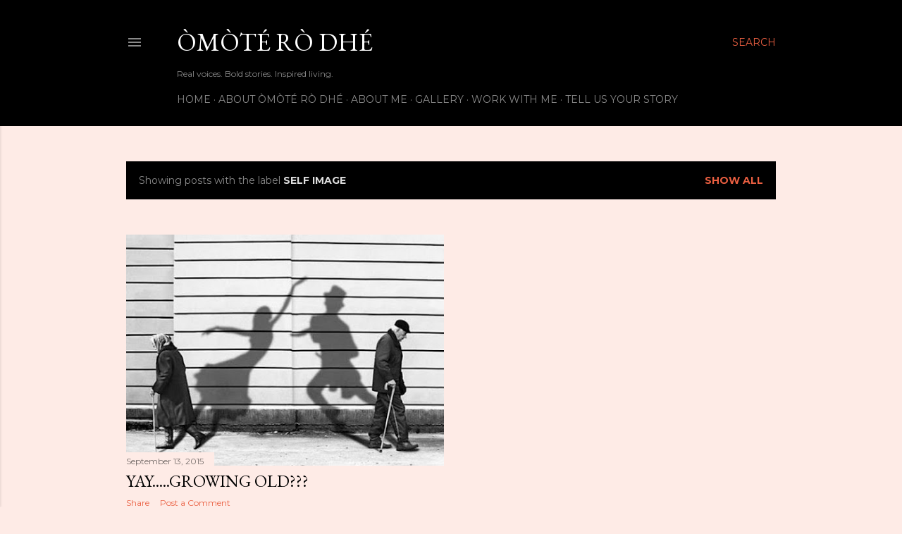

--- FILE ---
content_type: text/html; charset=UTF-8
request_url: https://www.rideedy.com/search/label/Self%20image
body_size: 47014
content:
<!DOCTYPE html>
<html dir='ltr' lang='en-GB'>
<head>
<meta content='width=device-width, initial-scale=1' name='viewport'/>
<title>Òmòté  Rò Dhé</title>
<meta content='text/html; charset=UTF-8' http-equiv='Content-Type'/>
<!-- Chrome, Firefox OS and Opera -->
<meta content='#feebe6' name='theme-color'/>
<!-- Windows Phone -->
<meta content='#feebe6' name='msapplication-navbutton-color'/>
<meta content='blogger' name='generator'/>
<link href='https://www.rideedy.com/favicon.ico' rel='icon' type='image/x-icon'/>
<link href='https://www.rideedy.com/search/label/Self%20image' rel='canonical'/>
<link rel="alternate" type="application/atom+xml" title="Òmòté  Rò Dhé - Atom" href="https://www.rideedy.com/feeds/posts/default" />
<link rel="alternate" type="application/rss+xml" title="Òmòté  Rò Dhé - RSS" href="https://www.rideedy.com/feeds/posts/default?alt=rss" />
<link rel="service.post" type="application/atom+xml" title="Òmòté  Rò Dhé - Atom" href="https://www.blogger.com/feeds/3283763216350068804/posts/default" />
<link rel="me" href="https://www.blogger.com/profile/11744790175774967230" />
<!--Can't find substitution for tag [blog.ieCssRetrofitLinks]-->
<meta content='A blog about lifestyle,research findings,tours and  personal experiences' name='description'/>
<meta content='https://www.rideedy.com/search/label/Self%20image' property='og:url'/>
<meta content='Òmòté  Rò Dhé' property='og:title'/>
<meta content='A blog about lifestyle,research findings,tours and  personal experiences' property='og:description'/>
<meta content='https://blogger.googleusercontent.com/img/b/R29vZ2xl/AVvXsEhls2VADYIqJblFkaMFcpxY3hpnMZgO99D_r6l19Z9FE3clq2x-vziyUTt6boQ3Nqls7Lnx1gHeLPzG1dxSiI904X454COw5kqnsoJKB6kMs1xFpRJ6ZIjHZatHU6uSPM8z8lvvAl7ex8g/w1200-h630-p-k-no-nu/Old.jpg' property='og:image'/>
<style type='text/css'>@font-face{font-family:'EB Garamond';font-style:normal;font-weight:400;font-display:swap;src:url(//fonts.gstatic.com/s/ebgaramond/v32/SlGDmQSNjdsmc35JDF1K5E55YMjF_7DPuGi-6_RkCY9_WamXgHlIbvw.woff2)format('woff2');unicode-range:U+0460-052F,U+1C80-1C8A,U+20B4,U+2DE0-2DFF,U+A640-A69F,U+FE2E-FE2F;}@font-face{font-family:'EB Garamond';font-style:normal;font-weight:400;font-display:swap;src:url(//fonts.gstatic.com/s/ebgaramond/v32/SlGDmQSNjdsmc35JDF1K5E55YMjF_7DPuGi-6_RkAI9_WamXgHlIbvw.woff2)format('woff2');unicode-range:U+0301,U+0400-045F,U+0490-0491,U+04B0-04B1,U+2116;}@font-face{font-family:'EB Garamond';font-style:normal;font-weight:400;font-display:swap;src:url(//fonts.gstatic.com/s/ebgaramond/v32/SlGDmQSNjdsmc35JDF1K5E55YMjF_7DPuGi-6_RkCI9_WamXgHlIbvw.woff2)format('woff2');unicode-range:U+1F00-1FFF;}@font-face{font-family:'EB Garamond';font-style:normal;font-weight:400;font-display:swap;src:url(//fonts.gstatic.com/s/ebgaramond/v32/SlGDmQSNjdsmc35JDF1K5E55YMjF_7DPuGi-6_RkB49_WamXgHlIbvw.woff2)format('woff2');unicode-range:U+0370-0377,U+037A-037F,U+0384-038A,U+038C,U+038E-03A1,U+03A3-03FF;}@font-face{font-family:'EB Garamond';font-style:normal;font-weight:400;font-display:swap;src:url(//fonts.gstatic.com/s/ebgaramond/v32/SlGDmQSNjdsmc35JDF1K5E55YMjF_7DPuGi-6_RkC49_WamXgHlIbvw.woff2)format('woff2');unicode-range:U+0102-0103,U+0110-0111,U+0128-0129,U+0168-0169,U+01A0-01A1,U+01AF-01B0,U+0300-0301,U+0303-0304,U+0308-0309,U+0323,U+0329,U+1EA0-1EF9,U+20AB;}@font-face{font-family:'EB Garamond';font-style:normal;font-weight:400;font-display:swap;src:url(//fonts.gstatic.com/s/ebgaramond/v32/SlGDmQSNjdsmc35JDF1K5E55YMjF_7DPuGi-6_RkCo9_WamXgHlIbvw.woff2)format('woff2');unicode-range:U+0100-02BA,U+02BD-02C5,U+02C7-02CC,U+02CE-02D7,U+02DD-02FF,U+0304,U+0308,U+0329,U+1D00-1DBF,U+1E00-1E9F,U+1EF2-1EFF,U+2020,U+20A0-20AB,U+20AD-20C0,U+2113,U+2C60-2C7F,U+A720-A7FF;}@font-face{font-family:'EB Garamond';font-style:normal;font-weight:400;font-display:swap;src:url(//fonts.gstatic.com/s/ebgaramond/v32/SlGDmQSNjdsmc35JDF1K5E55YMjF_7DPuGi-6_RkBI9_WamXgHlI.woff2)format('woff2');unicode-range:U+0000-00FF,U+0131,U+0152-0153,U+02BB-02BC,U+02C6,U+02DA,U+02DC,U+0304,U+0308,U+0329,U+2000-206F,U+20AC,U+2122,U+2191,U+2193,U+2212,U+2215,U+FEFF,U+FFFD;}@font-face{font-family:'Lora';font-style:normal;font-weight:400;font-display:swap;src:url(//fonts.gstatic.com/s/lora/v37/0QI6MX1D_JOuGQbT0gvTJPa787weuxJMkq18ndeYxZ2JTg.woff2)format('woff2');unicode-range:U+0460-052F,U+1C80-1C8A,U+20B4,U+2DE0-2DFF,U+A640-A69F,U+FE2E-FE2F;}@font-face{font-family:'Lora';font-style:normal;font-weight:400;font-display:swap;src:url(//fonts.gstatic.com/s/lora/v37/0QI6MX1D_JOuGQbT0gvTJPa787weuxJFkq18ndeYxZ2JTg.woff2)format('woff2');unicode-range:U+0301,U+0400-045F,U+0490-0491,U+04B0-04B1,U+2116;}@font-face{font-family:'Lora';font-style:normal;font-weight:400;font-display:swap;src:url(//fonts.gstatic.com/s/lora/v37/0QI6MX1D_JOuGQbT0gvTJPa787weuxI9kq18ndeYxZ2JTg.woff2)format('woff2');unicode-range:U+0302-0303,U+0305,U+0307-0308,U+0310,U+0312,U+0315,U+031A,U+0326-0327,U+032C,U+032F-0330,U+0332-0333,U+0338,U+033A,U+0346,U+034D,U+0391-03A1,U+03A3-03A9,U+03B1-03C9,U+03D1,U+03D5-03D6,U+03F0-03F1,U+03F4-03F5,U+2016-2017,U+2034-2038,U+203C,U+2040,U+2043,U+2047,U+2050,U+2057,U+205F,U+2070-2071,U+2074-208E,U+2090-209C,U+20D0-20DC,U+20E1,U+20E5-20EF,U+2100-2112,U+2114-2115,U+2117-2121,U+2123-214F,U+2190,U+2192,U+2194-21AE,U+21B0-21E5,U+21F1-21F2,U+21F4-2211,U+2213-2214,U+2216-22FF,U+2308-230B,U+2310,U+2319,U+231C-2321,U+2336-237A,U+237C,U+2395,U+239B-23B7,U+23D0,U+23DC-23E1,U+2474-2475,U+25AF,U+25B3,U+25B7,U+25BD,U+25C1,U+25CA,U+25CC,U+25FB,U+266D-266F,U+27C0-27FF,U+2900-2AFF,U+2B0E-2B11,U+2B30-2B4C,U+2BFE,U+3030,U+FF5B,U+FF5D,U+1D400-1D7FF,U+1EE00-1EEFF;}@font-face{font-family:'Lora';font-style:normal;font-weight:400;font-display:swap;src:url(//fonts.gstatic.com/s/lora/v37/0QI6MX1D_JOuGQbT0gvTJPa787weuxIvkq18ndeYxZ2JTg.woff2)format('woff2');unicode-range:U+0001-000C,U+000E-001F,U+007F-009F,U+20DD-20E0,U+20E2-20E4,U+2150-218F,U+2190,U+2192,U+2194-2199,U+21AF,U+21E6-21F0,U+21F3,U+2218-2219,U+2299,U+22C4-22C6,U+2300-243F,U+2440-244A,U+2460-24FF,U+25A0-27BF,U+2800-28FF,U+2921-2922,U+2981,U+29BF,U+29EB,U+2B00-2BFF,U+4DC0-4DFF,U+FFF9-FFFB,U+10140-1018E,U+10190-1019C,U+101A0,U+101D0-101FD,U+102E0-102FB,U+10E60-10E7E,U+1D2C0-1D2D3,U+1D2E0-1D37F,U+1F000-1F0FF,U+1F100-1F1AD,U+1F1E6-1F1FF,U+1F30D-1F30F,U+1F315,U+1F31C,U+1F31E,U+1F320-1F32C,U+1F336,U+1F378,U+1F37D,U+1F382,U+1F393-1F39F,U+1F3A7-1F3A8,U+1F3AC-1F3AF,U+1F3C2,U+1F3C4-1F3C6,U+1F3CA-1F3CE,U+1F3D4-1F3E0,U+1F3ED,U+1F3F1-1F3F3,U+1F3F5-1F3F7,U+1F408,U+1F415,U+1F41F,U+1F426,U+1F43F,U+1F441-1F442,U+1F444,U+1F446-1F449,U+1F44C-1F44E,U+1F453,U+1F46A,U+1F47D,U+1F4A3,U+1F4B0,U+1F4B3,U+1F4B9,U+1F4BB,U+1F4BF,U+1F4C8-1F4CB,U+1F4D6,U+1F4DA,U+1F4DF,U+1F4E3-1F4E6,U+1F4EA-1F4ED,U+1F4F7,U+1F4F9-1F4FB,U+1F4FD-1F4FE,U+1F503,U+1F507-1F50B,U+1F50D,U+1F512-1F513,U+1F53E-1F54A,U+1F54F-1F5FA,U+1F610,U+1F650-1F67F,U+1F687,U+1F68D,U+1F691,U+1F694,U+1F698,U+1F6AD,U+1F6B2,U+1F6B9-1F6BA,U+1F6BC,U+1F6C6-1F6CF,U+1F6D3-1F6D7,U+1F6E0-1F6EA,U+1F6F0-1F6F3,U+1F6F7-1F6FC,U+1F700-1F7FF,U+1F800-1F80B,U+1F810-1F847,U+1F850-1F859,U+1F860-1F887,U+1F890-1F8AD,U+1F8B0-1F8BB,U+1F8C0-1F8C1,U+1F900-1F90B,U+1F93B,U+1F946,U+1F984,U+1F996,U+1F9E9,U+1FA00-1FA6F,U+1FA70-1FA7C,U+1FA80-1FA89,U+1FA8F-1FAC6,U+1FACE-1FADC,U+1FADF-1FAE9,U+1FAF0-1FAF8,U+1FB00-1FBFF;}@font-face{font-family:'Lora';font-style:normal;font-weight:400;font-display:swap;src:url(//fonts.gstatic.com/s/lora/v37/0QI6MX1D_JOuGQbT0gvTJPa787weuxJOkq18ndeYxZ2JTg.woff2)format('woff2');unicode-range:U+0102-0103,U+0110-0111,U+0128-0129,U+0168-0169,U+01A0-01A1,U+01AF-01B0,U+0300-0301,U+0303-0304,U+0308-0309,U+0323,U+0329,U+1EA0-1EF9,U+20AB;}@font-face{font-family:'Lora';font-style:normal;font-weight:400;font-display:swap;src:url(//fonts.gstatic.com/s/lora/v37/0QI6MX1D_JOuGQbT0gvTJPa787weuxJPkq18ndeYxZ2JTg.woff2)format('woff2');unicode-range:U+0100-02BA,U+02BD-02C5,U+02C7-02CC,U+02CE-02D7,U+02DD-02FF,U+0304,U+0308,U+0329,U+1D00-1DBF,U+1E00-1E9F,U+1EF2-1EFF,U+2020,U+20A0-20AB,U+20AD-20C0,U+2113,U+2C60-2C7F,U+A720-A7FF;}@font-face{font-family:'Lora';font-style:normal;font-weight:400;font-display:swap;src:url(//fonts.gstatic.com/s/lora/v37/0QI6MX1D_JOuGQbT0gvTJPa787weuxJBkq18ndeYxZ0.woff2)format('woff2');unicode-range:U+0000-00FF,U+0131,U+0152-0153,U+02BB-02BC,U+02C6,U+02DA,U+02DC,U+0304,U+0308,U+0329,U+2000-206F,U+20AC,U+2122,U+2191,U+2193,U+2212,U+2215,U+FEFF,U+FFFD;}@font-face{font-family:'Montserrat';font-style:normal;font-weight:400;font-display:swap;src:url(//fonts.gstatic.com/s/montserrat/v31/JTUSjIg1_i6t8kCHKm459WRhyyTh89ZNpQ.woff2)format('woff2');unicode-range:U+0460-052F,U+1C80-1C8A,U+20B4,U+2DE0-2DFF,U+A640-A69F,U+FE2E-FE2F;}@font-face{font-family:'Montserrat';font-style:normal;font-weight:400;font-display:swap;src:url(//fonts.gstatic.com/s/montserrat/v31/JTUSjIg1_i6t8kCHKm459W1hyyTh89ZNpQ.woff2)format('woff2');unicode-range:U+0301,U+0400-045F,U+0490-0491,U+04B0-04B1,U+2116;}@font-face{font-family:'Montserrat';font-style:normal;font-weight:400;font-display:swap;src:url(//fonts.gstatic.com/s/montserrat/v31/JTUSjIg1_i6t8kCHKm459WZhyyTh89ZNpQ.woff2)format('woff2');unicode-range:U+0102-0103,U+0110-0111,U+0128-0129,U+0168-0169,U+01A0-01A1,U+01AF-01B0,U+0300-0301,U+0303-0304,U+0308-0309,U+0323,U+0329,U+1EA0-1EF9,U+20AB;}@font-face{font-family:'Montserrat';font-style:normal;font-weight:400;font-display:swap;src:url(//fonts.gstatic.com/s/montserrat/v31/JTUSjIg1_i6t8kCHKm459WdhyyTh89ZNpQ.woff2)format('woff2');unicode-range:U+0100-02BA,U+02BD-02C5,U+02C7-02CC,U+02CE-02D7,U+02DD-02FF,U+0304,U+0308,U+0329,U+1D00-1DBF,U+1E00-1E9F,U+1EF2-1EFF,U+2020,U+20A0-20AB,U+20AD-20C0,U+2113,U+2C60-2C7F,U+A720-A7FF;}@font-face{font-family:'Montserrat';font-style:normal;font-weight:400;font-display:swap;src:url(//fonts.gstatic.com/s/montserrat/v31/JTUSjIg1_i6t8kCHKm459WlhyyTh89Y.woff2)format('woff2');unicode-range:U+0000-00FF,U+0131,U+0152-0153,U+02BB-02BC,U+02C6,U+02DA,U+02DC,U+0304,U+0308,U+0329,U+2000-206F,U+20AC,U+2122,U+2191,U+2193,U+2212,U+2215,U+FEFF,U+FFFD;}@font-face{font-family:'Montserrat';font-style:normal;font-weight:700;font-display:swap;src:url(//fonts.gstatic.com/s/montserrat/v31/JTUSjIg1_i6t8kCHKm459WRhyyTh89ZNpQ.woff2)format('woff2');unicode-range:U+0460-052F,U+1C80-1C8A,U+20B4,U+2DE0-2DFF,U+A640-A69F,U+FE2E-FE2F;}@font-face{font-family:'Montserrat';font-style:normal;font-weight:700;font-display:swap;src:url(//fonts.gstatic.com/s/montserrat/v31/JTUSjIg1_i6t8kCHKm459W1hyyTh89ZNpQ.woff2)format('woff2');unicode-range:U+0301,U+0400-045F,U+0490-0491,U+04B0-04B1,U+2116;}@font-face{font-family:'Montserrat';font-style:normal;font-weight:700;font-display:swap;src:url(//fonts.gstatic.com/s/montserrat/v31/JTUSjIg1_i6t8kCHKm459WZhyyTh89ZNpQ.woff2)format('woff2');unicode-range:U+0102-0103,U+0110-0111,U+0128-0129,U+0168-0169,U+01A0-01A1,U+01AF-01B0,U+0300-0301,U+0303-0304,U+0308-0309,U+0323,U+0329,U+1EA0-1EF9,U+20AB;}@font-face{font-family:'Montserrat';font-style:normal;font-weight:700;font-display:swap;src:url(//fonts.gstatic.com/s/montserrat/v31/JTUSjIg1_i6t8kCHKm459WdhyyTh89ZNpQ.woff2)format('woff2');unicode-range:U+0100-02BA,U+02BD-02C5,U+02C7-02CC,U+02CE-02D7,U+02DD-02FF,U+0304,U+0308,U+0329,U+1D00-1DBF,U+1E00-1E9F,U+1EF2-1EFF,U+2020,U+20A0-20AB,U+20AD-20C0,U+2113,U+2C60-2C7F,U+A720-A7FF;}@font-face{font-family:'Montserrat';font-style:normal;font-weight:700;font-display:swap;src:url(//fonts.gstatic.com/s/montserrat/v31/JTUSjIg1_i6t8kCHKm459WlhyyTh89Y.woff2)format('woff2');unicode-range:U+0000-00FF,U+0131,U+0152-0153,U+02BB-02BC,U+02C6,U+02DA,U+02DC,U+0304,U+0308,U+0329,U+2000-206F,U+20AC,U+2122,U+2191,U+2193,U+2212,U+2215,U+FEFF,U+FFFD;}</style>
<style id='page-skin-1' type='text/css'><!--
/*! normalize.css v3.0.1 | MIT License | git.io/normalize */html{font-family:sans-serif;-ms-text-size-adjust:100%;-webkit-text-size-adjust:100%}body{margin:0}article,aside,details,figcaption,figure,footer,header,hgroup,main,nav,section,summary{display:block}audio,canvas,progress,video{display:inline-block;vertical-align:baseline}audio:not([controls]){display:none;height:0}[hidden],template{display:none}a{background:transparent}a:active,a:hover{outline:0}abbr[title]{border-bottom:1px dotted}b,strong{font-weight:bold}dfn{font-style:italic}h1{font-size:2em;margin:.67em 0}mark{background:#ff0;color:#000}small{font-size:80%}sub,sup{font-size:75%;line-height:0;position:relative;vertical-align:baseline}sup{top:-0.5em}sub{bottom:-0.25em}img{border:0}svg:not(:root){overflow:hidden}figure{margin:1em 40px}hr{-moz-box-sizing:content-box;box-sizing:content-box;height:0}pre{overflow:auto}code,kbd,pre,samp{font-family:monospace,monospace;font-size:1em}button,input,optgroup,select,textarea{color:inherit;font:inherit;margin:0}button{overflow:visible}button,select{text-transform:none}button,html input[type="button"],input[type="reset"],input[type="submit"]{-webkit-appearance:button;cursor:pointer}button[disabled],html input[disabled]{cursor:default}button::-moz-focus-inner,input::-moz-focus-inner{border:0;padding:0}input{line-height:normal}input[type="checkbox"],input[type="radio"]{box-sizing:border-box;padding:0}input[type="number"]::-webkit-inner-spin-button,input[type="number"]::-webkit-outer-spin-button{height:auto}input[type="search"]{-webkit-appearance:textfield;-moz-box-sizing:content-box;-webkit-box-sizing:content-box;box-sizing:content-box}input[type="search"]::-webkit-search-cancel-button,input[type="search"]::-webkit-search-decoration{-webkit-appearance:none}fieldset{border:1px solid #c0c0c0;margin:0 2px;padding:.35em .625em .75em}legend{border:0;padding:0}textarea{overflow:auto}optgroup{font-weight:bold}table{border-collapse:collapse;border-spacing:0}td,th{padding:0}
/*!************************************************
* Blogger Template Style
* Name: Soho
**************************************************/
body{
overflow-wrap:break-word;
word-break:break-word;
word-wrap:break-word
}
.hidden{
display:none
}
.invisible{
visibility:hidden
}
.container::after,.float-container::after{
clear:both;
content:"";
display:table
}
.clearboth{
clear:both
}
#comments .comment .comment-actions,.subscribe-popup .FollowByEmail .follow-by-email-submit{
background:0 0;
border:0;
box-shadow:none;
color:#ea5f41;
cursor:pointer;
font-size:14px;
font-weight:700;
outline:0;
text-decoration:none;
text-transform:uppercase;
width:auto
}
.dim-overlay{
background-color:rgba(0,0,0,.54);
height:100vh;
left:0;
position:fixed;
top:0;
width:100%
}
#sharing-dim-overlay{
background-color:transparent
}
input::-ms-clear{
display:none
}
.blogger-logo,.svg-icon-24.blogger-logo{
fill:#ff9800;
opacity:1
}
.loading-spinner-large{
-webkit-animation:mspin-rotate 1.568s infinite linear;
animation:mspin-rotate 1.568s infinite linear;
height:48px;
overflow:hidden;
position:absolute;
width:48px;
z-index:200
}
.loading-spinner-large>div{
-webkit-animation:mspin-revrot 5332ms infinite steps(4);
animation:mspin-revrot 5332ms infinite steps(4)
}
.loading-spinner-large>div>div{
-webkit-animation:mspin-singlecolor-large-film 1333ms infinite steps(81);
animation:mspin-singlecolor-large-film 1333ms infinite steps(81);
background-size:100%;
height:48px;
width:3888px
}
.mspin-black-large>div>div,.mspin-grey_54-large>div>div{
background-image:url(https://www.blogblog.com/indie/mspin_black_large.svg)
}
.mspin-white-large>div>div{
background-image:url(https://www.blogblog.com/indie/mspin_white_large.svg)
}
.mspin-grey_54-large{
opacity:.54
}
@-webkit-keyframes mspin-singlecolor-large-film{
from{
-webkit-transform:translateX(0);
transform:translateX(0)
}
to{
-webkit-transform:translateX(-3888px);
transform:translateX(-3888px)
}
}
@keyframes mspin-singlecolor-large-film{
from{
-webkit-transform:translateX(0);
transform:translateX(0)
}
to{
-webkit-transform:translateX(-3888px);
transform:translateX(-3888px)
}
}
@-webkit-keyframes mspin-rotate{
from{
-webkit-transform:rotate(0);
transform:rotate(0)
}
to{
-webkit-transform:rotate(360deg);
transform:rotate(360deg)
}
}
@keyframes mspin-rotate{
from{
-webkit-transform:rotate(0);
transform:rotate(0)
}
to{
-webkit-transform:rotate(360deg);
transform:rotate(360deg)
}
}
@-webkit-keyframes mspin-revrot{
from{
-webkit-transform:rotate(0);
transform:rotate(0)
}
to{
-webkit-transform:rotate(-360deg);
transform:rotate(-360deg)
}
}
@keyframes mspin-revrot{
from{
-webkit-transform:rotate(0);
transform:rotate(0)
}
to{
-webkit-transform:rotate(-360deg);
transform:rotate(-360deg)
}
}
.skip-navigation{
background-color:#fff;
box-sizing:border-box;
color:#000;
display:block;
height:0;
left:0;
line-height:50px;
overflow:hidden;
padding-top:0;
position:fixed;
text-align:center;
top:0;
-webkit-transition:box-shadow .3s,height .3s,padding-top .3s;
transition:box-shadow .3s,height .3s,padding-top .3s;
width:100%;
z-index:900
}
.skip-navigation:focus{
box-shadow:0 4px 5px 0 rgba(0,0,0,.14),0 1px 10px 0 rgba(0,0,0,.12),0 2px 4px -1px rgba(0,0,0,.2);
height:50px
}
#main{
outline:0
}
.main-heading{
position:absolute;
clip:rect(1px,1px,1px,1px);
padding:0;
border:0;
height:1px;
width:1px;
overflow:hidden
}
.Attribution{
margin-top:1em;
text-align:center
}
.Attribution .blogger img,.Attribution .blogger svg{
vertical-align:bottom
}
.Attribution .blogger img{
margin-right:.5em
}
.Attribution div{
line-height:24px;
margin-top:.5em
}
.Attribution .copyright,.Attribution .image-attribution{
font-size:.7em;
margin-top:1.5em
}
.BLOG_mobile_video_class{
display:none
}
.bg-photo{
background-attachment:scroll!important
}
body .CSS_LIGHTBOX{
z-index:900
}
.extendable .show-less,.extendable .show-more{
border-color:#ea5f41;
color:#ea5f41;
margin-top:8px
}
.extendable .show-less.hidden,.extendable .show-more.hidden{
display:none
}
.inline-ad{
display:none;
max-width:100%;
overflow:hidden
}
.adsbygoogle{
display:block
}
#cookieChoiceInfo{
bottom:0;
top:auto
}
iframe.b-hbp-video{
border:0
}
.post-body img{
max-width:100%
}
.post-body iframe{
max-width:100%
}
.post-body a[imageanchor="1"]{
display:inline-block
}
.byline{
margin-right:1em
}
.byline:last-child{
margin-right:0
}
.link-copied-dialog{
max-width:520px;
outline:0
}
.link-copied-dialog .modal-dialog-buttons{
margin-top:8px
}
.link-copied-dialog .goog-buttonset-default{
background:0 0;
border:0
}
.link-copied-dialog .goog-buttonset-default:focus{
outline:0
}
.paging-control-container{
margin-bottom:16px
}
.paging-control-container .paging-control{
display:inline-block
}
.paging-control-container .comment-range-text::after,.paging-control-container .paging-control{
color:#ea5f41
}
.paging-control-container .comment-range-text,.paging-control-container .paging-control{
margin-right:8px
}
.paging-control-container .comment-range-text::after,.paging-control-container .paging-control::after{
content:"\b7";
cursor:default;
padding-left:8px;
pointer-events:none
}
.paging-control-container .comment-range-text:last-child::after,.paging-control-container .paging-control:last-child::after{
content:none
}
.byline.reactions iframe{
height:20px
}
.b-notification{
color:#000;
background-color:#fff;
border-bottom:solid 1px #000;
box-sizing:border-box;
padding:16px 32px;
text-align:center
}
.b-notification.visible{
-webkit-transition:margin-top .3s cubic-bezier(.4,0,.2,1);
transition:margin-top .3s cubic-bezier(.4,0,.2,1)
}
.b-notification.invisible{
position:absolute
}
.b-notification-close{
position:absolute;
right:8px;
top:8px
}
.no-posts-message{
line-height:40px;
text-align:center
}
@media screen and (max-width:1162px){
body.item-view .post-body a[imageanchor="1"][style*="float: left;"],body.item-view .post-body a[imageanchor="1"][style*="float: right;"]{
float:none!important;
clear:none!important
}
body.item-view .post-body a[imageanchor="1"] img{
display:block;
height:auto;
margin:0 auto
}
body.item-view .post-body>.separator:first-child>a[imageanchor="1"]:first-child{
margin-top:20px
}
.post-body a[imageanchor]{
display:block
}
body.item-view .post-body a[imageanchor="1"]{
margin-left:0!important;
margin-right:0!important
}
body.item-view .post-body a[imageanchor="1"]+a[imageanchor="1"]{
margin-top:16px
}
}
.item-control{
display:none
}
#comments{
border-top:1px dashed rgba(0,0,0,.54);
margin-top:20px;
padding:20px
}
#comments .comment-thread ol{
margin:0;
padding-left:0;
padding-left:0
}
#comments .comment .comment-replybox-single,#comments .comment-thread .comment-replies{
margin-left:60px
}
#comments .comment-thread .thread-count{
display:none
}
#comments .comment{
list-style-type:none;
padding:0 0 30px;
position:relative
}
#comments .comment .comment{
padding-bottom:8px
}
.comment .avatar-image-container{
position:absolute
}
.comment .avatar-image-container img{
border-radius:50%
}
.avatar-image-container svg,.comment .avatar-image-container .avatar-icon{
border-radius:50%;
border:solid 1px #000000;
box-sizing:border-box;
fill:#000000;
height:35px;
margin:0;
padding:7px;
width:35px
}
.comment .comment-block{
margin-top:10px;
margin-left:60px;
padding-bottom:0
}
#comments .comment-author-header-wrapper{
margin-left:40px
}
#comments .comment .thread-expanded .comment-block{
padding-bottom:20px
}
#comments .comment .comment-header .user,#comments .comment .comment-header .user a{
color:#000000;
font-style:normal;
font-weight:700
}
#comments .comment .comment-actions{
bottom:0;
margin-bottom:15px;
position:absolute
}
#comments .comment .comment-actions>*{
margin-right:8px
}
#comments .comment .comment-header .datetime{
bottom:0;
color:rgba(0, 0, 0, 0.54);
display:inline-block;
font-size:13px;
font-style:italic;
margin-left:8px
}
#comments .comment .comment-footer .comment-timestamp a,#comments .comment .comment-header .datetime a{
color:rgba(0, 0, 0, 0.54)
}
#comments .comment .comment-content,.comment .comment-body{
margin-top:12px;
word-break:break-word
}
.comment-body{
margin-bottom:12px
}
#comments.embed[data-num-comments="0"]{
border:0;
margin-top:0;
padding-top:0
}
#comments.embed[data-num-comments="0"] #comment-post-message,#comments.embed[data-num-comments="0"] div.comment-form>p,#comments.embed[data-num-comments="0"] p.comment-footer{
display:none
}
#comment-editor-src{
display:none
}
.comments .comments-content .loadmore.loaded{
max-height:0;
opacity:0;
overflow:hidden
}
.extendable .remaining-items{
height:0;
overflow:hidden;
-webkit-transition:height .3s cubic-bezier(.4,0,.2,1);
transition:height .3s cubic-bezier(.4,0,.2,1)
}
.extendable .remaining-items.expanded{
height:auto
}
.svg-icon-24,.svg-icon-24-button{
cursor:pointer;
height:24px;
width:24px;
min-width:24px
}
.touch-icon{
margin:-12px;
padding:12px
}
.touch-icon:active,.touch-icon:focus{
background-color:rgba(153,153,153,.4);
border-radius:50%
}
svg:not(:root).touch-icon{
overflow:visible
}
html[dir=rtl] .rtl-reversible-icon{
-webkit-transform:scaleX(-1);
-ms-transform:scaleX(-1);
transform:scaleX(-1)
}
.svg-icon-24-button,.touch-icon-button{
background:0 0;
border:0;
margin:0;
outline:0;
padding:0
}
.touch-icon-button .touch-icon:active,.touch-icon-button .touch-icon:focus{
background-color:transparent
}
.touch-icon-button:active .touch-icon,.touch-icon-button:focus .touch-icon{
background-color:rgba(153,153,153,.4);
border-radius:50%
}
.Profile .default-avatar-wrapper .avatar-icon{
border-radius:50%;
border:solid 1px #000000;
box-sizing:border-box;
fill:#000000;
margin:0
}
.Profile .individual .default-avatar-wrapper .avatar-icon{
padding:25px
}
.Profile .individual .avatar-icon,.Profile .individual .profile-img{
height:120px;
width:120px
}
.Profile .team .default-avatar-wrapper .avatar-icon{
padding:8px
}
.Profile .team .avatar-icon,.Profile .team .default-avatar-wrapper,.Profile .team .profile-img{
height:40px;
width:40px
}
.snippet-container{
margin:0;
position:relative;
overflow:hidden
}
.snippet-fade{
bottom:0;
box-sizing:border-box;
position:absolute;
width:96px
}
.snippet-fade{
right:0
}
.snippet-fade:after{
content:"\2026"
}
.snippet-fade:after{
float:right
}
.centered-top-container.sticky{
left:0;
position:fixed;
right:0;
top:0;
width:auto;
z-index:50;
-webkit-transition-property:opacity,-webkit-transform;
transition-property:opacity,-webkit-transform;
transition-property:transform,opacity;
transition-property:transform,opacity,-webkit-transform;
-webkit-transition-duration:.2s;
transition-duration:.2s;
-webkit-transition-timing-function:cubic-bezier(.4,0,.2,1);
transition-timing-function:cubic-bezier(.4,0,.2,1)
}
.centered-top-placeholder{
display:none
}
.collapsed-header .centered-top-placeholder{
display:block
}
.centered-top-container .Header .replaced h1,.centered-top-placeholder .Header .replaced h1{
display:none
}
.centered-top-container.sticky .Header .replaced h1{
display:block
}
.centered-top-container.sticky .Header .header-widget{
background:0 0
}
.centered-top-container.sticky .Header .header-image-wrapper{
display:none
}
.centered-top-container img,.centered-top-placeholder img{
max-width:100%
}
.collapsible{
-webkit-transition:height .3s cubic-bezier(.4,0,.2,1);
transition:height .3s cubic-bezier(.4,0,.2,1)
}
.collapsible,.collapsible>summary{
display:block;
overflow:hidden
}
.collapsible>:not(summary){
display:none
}
.collapsible[open]>:not(summary){
display:block
}
.collapsible:focus,.collapsible>summary:focus{
outline:0
}
.collapsible>summary{
cursor:pointer;
display:block;
padding:0
}
.collapsible:focus>summary,.collapsible>summary:focus{
background-color:transparent
}
.collapsible>summary::-webkit-details-marker{
display:none
}
.collapsible-title{
-webkit-box-align:center;
-webkit-align-items:center;
-ms-flex-align:center;
align-items:center;
display:-webkit-box;
display:-webkit-flex;
display:-ms-flexbox;
display:flex
}
.collapsible-title .title{
-webkit-box-flex:1;
-webkit-flex:1 1 auto;
-ms-flex:1 1 auto;
flex:1 1 auto;
-webkit-box-ordinal-group:1;
-webkit-order:0;
-ms-flex-order:0;
order:0;
overflow:hidden;
text-overflow:ellipsis;
white-space:nowrap
}
.collapsible-title .chevron-down,.collapsible[open] .collapsible-title .chevron-up{
display:block
}
.collapsible-title .chevron-up,.collapsible[open] .collapsible-title .chevron-down{
display:none
}
.flat-button{
cursor:pointer;
display:inline-block;
font-weight:700;
text-transform:uppercase;
border-radius:2px;
padding:8px;
margin:-8px
}
.flat-icon-button{
background:0 0;
border:0;
margin:0;
outline:0;
padding:0;
margin:-12px;
padding:12px;
cursor:pointer;
box-sizing:content-box;
display:inline-block;
line-height:0
}
.flat-icon-button,.flat-icon-button .splash-wrapper{
border-radius:50%
}
.flat-icon-button .splash.animate{
-webkit-animation-duration:.3s;
animation-duration:.3s
}
.overflowable-container{
max-height:28px;
overflow:hidden;
position:relative
}
.overflow-button{
cursor:pointer
}
#overflowable-dim-overlay{
background:0 0
}
.overflow-popup{
box-shadow:0 2px 2px 0 rgba(0,0,0,.14),0 3px 1px -2px rgba(0,0,0,.2),0 1px 5px 0 rgba(0,0,0,.12);
background-color:#000000;
left:0;
max-width:calc(100% - 32px);
position:absolute;
top:0;
visibility:hidden;
z-index:101
}
.overflow-popup ul{
list-style:none
}
.overflow-popup .tabs li,.overflow-popup li{
display:block;
height:auto
}
.overflow-popup .tabs li{
padding-left:0;
padding-right:0
}
.overflow-button.hidden,.overflow-popup .tabs li.hidden,.overflow-popup li.hidden{
display:none
}
.search{
display:-webkit-box;
display:-webkit-flex;
display:-ms-flexbox;
display:flex;
line-height:24px;
width:24px
}
.search.focused{
width:100%
}
.search.focused .section{
width:100%
}
.search form{
z-index:101
}
.search h3{
display:none
}
.search form{
display:-webkit-box;
display:-webkit-flex;
display:-ms-flexbox;
display:flex;
-webkit-box-flex:1;
-webkit-flex:1 0 0;
-ms-flex:1 0 0px;
flex:1 0 0;
border-bottom:solid 1px transparent;
padding-bottom:8px
}
.search form>*{
display:none
}
.search.focused form>*{
display:block
}
.search .search-input label{
display:none
}
.centered-top-placeholder.cloned .search form{
z-index:30
}
.search.focused form{
border-color:rgba(255, 255, 255, 0.54);
position:relative;
width:auto
}
.collapsed-header .centered-top-container .search.focused form{
border-bottom-color:transparent
}
.search-expand{
-webkit-box-flex:0;
-webkit-flex:0 0 auto;
-ms-flex:0 0 auto;
flex:0 0 auto
}
.search-expand-text{
display:none
}
.search-close{
display:inline;
vertical-align:middle
}
.search-input{
-webkit-box-flex:1;
-webkit-flex:1 0 1px;
-ms-flex:1 0 1px;
flex:1 0 1px
}
.search-input input{
background:0 0;
border:0;
box-sizing:border-box;
color:rgba(255, 255, 255, 0.54);
display:inline-block;
outline:0;
width:calc(100% - 48px)
}
.search-input input.no-cursor{
color:transparent;
text-shadow:0 0 0 rgba(255, 255, 255, 0.54)
}
.collapsed-header .centered-top-container .search-action,.collapsed-header .centered-top-container .search-input input{
color:rgba(255, 255, 255, 0.54)
}
.collapsed-header .centered-top-container .search-input input.no-cursor{
color:transparent;
text-shadow:0 0 0 rgba(255, 255, 255, 0.54)
}
.collapsed-header .centered-top-container .search-input input.no-cursor:focus,.search-input input.no-cursor:focus{
outline:0
}
.search-focused>*{
visibility:hidden
}
.search-focused .search,.search-focused .search-icon{
visibility:visible
}
.search.focused .search-action{
display:block
}
.search.focused .search-action:disabled{
opacity:.3
}
.widget.Sharing .sharing-button{
display:none
}
.widget.Sharing .sharing-buttons li{
padding:0
}
.widget.Sharing .sharing-buttons li span{
display:none
}
.post-share-buttons{
position:relative
}
.centered-bottom .share-buttons .svg-icon-24,.share-buttons .svg-icon-24{
fill:#000000
}
.sharing-open.touch-icon-button:active .touch-icon,.sharing-open.touch-icon-button:focus .touch-icon{
background-color:transparent
}
.share-buttons{
background-color:#feebe6;
border-radius:2px;
box-shadow:0 2px 2px 0 rgba(0,0,0,.14),0 3px 1px -2px rgba(0,0,0,.2),0 1px 5px 0 rgba(0,0,0,.12);
color:#000000;
list-style:none;
margin:0;
padding:8px 0;
position:absolute;
top:-11px;
min-width:200px;
z-index:101
}
.share-buttons.hidden{
display:none
}
.sharing-button{
background:0 0;
border:0;
margin:0;
outline:0;
padding:0;
cursor:pointer
}
.share-buttons li{
margin:0;
height:48px
}
.share-buttons li:last-child{
margin-bottom:0
}
.share-buttons li .sharing-platform-button{
box-sizing:border-box;
cursor:pointer;
display:block;
height:100%;
margin-bottom:0;
padding:0 16px;
position:relative;
width:100%
}
.share-buttons li .sharing-platform-button:focus,.share-buttons li .sharing-platform-button:hover{
background-color:rgba(128,128,128,.1);
outline:0
}
.share-buttons li svg[class*=" sharing-"],.share-buttons li svg[class^=sharing-]{
position:absolute;
top:10px
}
.share-buttons li span.sharing-platform-button{
position:relative;
top:0
}
.share-buttons li .platform-sharing-text{
display:block;
font-size:16px;
line-height:48px;
white-space:nowrap
}
.share-buttons li .platform-sharing-text{
margin-left:56px
}
.sidebar-container{
background-color:#f7f7f7;
max-width:284px;
overflow-y:auto;
-webkit-transition-property:-webkit-transform;
transition-property:-webkit-transform;
transition-property:transform;
transition-property:transform,-webkit-transform;
-webkit-transition-duration:.3s;
transition-duration:.3s;
-webkit-transition-timing-function:cubic-bezier(0,0,.2,1);
transition-timing-function:cubic-bezier(0,0,.2,1);
width:284px;
z-index:101;
-webkit-overflow-scrolling:touch
}
.sidebar-container .navigation{
line-height:0;
padding:16px
}
.sidebar-container .sidebar-back{
cursor:pointer
}
.sidebar-container .widget{
background:0 0;
margin:0 16px;
padding:16px 0
}
.sidebar-container .widget .title{
color:rgba(255, 255, 255, 0.54);
margin:0
}
.sidebar-container .widget ul{
list-style:none;
margin:0;
padding:0
}
.sidebar-container .widget ul ul{
margin-left:1em
}
.sidebar-container .widget li{
font-size:16px;
line-height:normal
}
.sidebar-container .widget+.widget{
border-top:1px dashed rgba(255, 255, 255, 0.54)
}
.BlogArchive li{
margin:16px 0
}
.BlogArchive li:last-child{
margin-bottom:0
}
.Label li a{
display:inline-block
}
.BlogArchive .post-count,.Label .label-count{
float:right;
margin-left:.25em
}
.BlogArchive .post-count::before,.Label .label-count::before{
content:"("
}
.BlogArchive .post-count::after,.Label .label-count::after{
content:")"
}
.widget.Translate .skiptranslate>div{
display:block!important
}
.widget.Profile .profile-link{
display:-webkit-box;
display:-webkit-flex;
display:-ms-flexbox;
display:flex
}
.widget.Profile .team-member .default-avatar-wrapper,.widget.Profile .team-member .profile-img{
-webkit-box-flex:0;
-webkit-flex:0 0 auto;
-ms-flex:0 0 auto;
flex:0 0 auto;
margin-right:1em
}
.widget.Profile .individual .profile-link{
-webkit-box-orient:vertical;
-webkit-box-direction:normal;
-webkit-flex-direction:column;
-ms-flex-direction:column;
flex-direction:column
}
.widget.Profile .team .profile-link .profile-name{
-webkit-align-self:center;
-ms-flex-item-align:center;
align-self:center;
display:block;
-webkit-box-flex:1;
-webkit-flex:1 1 auto;
-ms-flex:1 1 auto;
flex:1 1 auto
}
.dim-overlay{
background-color:rgba(0,0,0,.54);
z-index:100
}
body.sidebar-visible{
overflow-y:hidden
}
@media screen and (max-width:1439px){
.sidebar-container{
bottom:0;
position:fixed;
top:0;
left:0;
right:auto
}
.sidebar-container.sidebar-invisible{
-webkit-transition-timing-function:cubic-bezier(.4,0,.6,1);
transition-timing-function:cubic-bezier(.4,0,.6,1)
}
html[dir=ltr] .sidebar-container.sidebar-invisible{
-webkit-transform:translateX(-284px);
-ms-transform:translateX(-284px);
transform:translateX(-284px)
}
html[dir=rtl] .sidebar-container.sidebar-invisible{
-webkit-transform:translateX(284px);
-ms-transform:translateX(284px);
transform:translateX(284px)
}
}
@media screen and (min-width:1440px){
.sidebar-container{
position:absolute;
top:0;
left:0;
right:auto
}
.sidebar-container .navigation{
display:none
}
}
.dialog{
box-shadow:0 2px 2px 0 rgba(0,0,0,.14),0 3px 1px -2px rgba(0,0,0,.2),0 1px 5px 0 rgba(0,0,0,.12);
background:#feebe6;
box-sizing:border-box;
color:#000000;
padding:30px;
position:fixed;
text-align:center;
width:calc(100% - 24px);
z-index:101
}
.dialog input[type=email],.dialog input[type=text]{
background-color:transparent;
border:0;
border-bottom:solid 1px rgba(0,0,0,.12);
color:#000000;
display:block;
font-family:EB Garamond, serif;
font-size:16px;
line-height:24px;
margin:auto;
padding-bottom:7px;
outline:0;
text-align:center;
width:100%
}
.dialog input[type=email]::-webkit-input-placeholder,.dialog input[type=text]::-webkit-input-placeholder{
color:#000000
}
.dialog input[type=email]::-moz-placeholder,.dialog input[type=text]::-moz-placeholder{
color:#000000
}
.dialog input[type=email]:-ms-input-placeholder,.dialog input[type=text]:-ms-input-placeholder{
color:#000000
}
.dialog input[type=email]::-ms-input-placeholder,.dialog input[type=text]::-ms-input-placeholder{
color:#000000
}
.dialog input[type=email]::placeholder,.dialog input[type=text]::placeholder{
color:#000000
}
.dialog input[type=email]:focus,.dialog input[type=text]:focus{
border-bottom:solid 2px #ea5f41;
padding-bottom:6px
}
.dialog input.no-cursor{
color:transparent;
text-shadow:0 0 0 #000000
}
.dialog input.no-cursor:focus{
outline:0
}
.dialog input.no-cursor:focus{
outline:0
}
.dialog input[type=submit]{
font-family:EB Garamond, serif
}
.dialog .goog-buttonset-default{
color:#ea5f41
}
.subscribe-popup{
max-width:364px
}
.subscribe-popup h3{
color:#000000;
font-size:1.8em;
margin-top:0
}
.subscribe-popup .FollowByEmail h3{
display:none
}
.subscribe-popup .FollowByEmail .follow-by-email-submit{
color:#ea5f41;
display:inline-block;
margin:0 auto;
margin-top:24px;
width:auto;
white-space:normal
}
.subscribe-popup .FollowByEmail .follow-by-email-submit:disabled{
cursor:default;
opacity:.3
}
@media (max-width:800px){
.blog-name div.widget.Subscribe{
margin-bottom:16px
}
body.item-view .blog-name div.widget.Subscribe{
margin:8px auto 16px auto;
width:100%
}
}
body#layout .bg-photo,body#layout .bg-photo-overlay{
display:none
}
body#layout .page_body{
padding:0;
position:relative;
top:0
}
body#layout .page{
display:inline-block;
left:inherit;
position:relative;
vertical-align:top;
width:540px
}
body#layout .centered{
max-width:954px
}
body#layout .navigation{
display:none
}
body#layout .sidebar-container{
display:inline-block;
width:40%
}
body#layout .hamburger-menu,body#layout .search{
display:none
}
body{
background-color:#feebe6;
color:#000000;
font:normal 400 20px EB Garamond, serif;
height:100%;
margin:0;
min-height:100vh
}
h1,h2,h3,h4,h5,h6{
font-weight:400
}
a{
color:#ea5f41;
text-decoration:none
}
.dim-overlay{
z-index:100
}
body.sidebar-visible .page_body{
overflow-y:scroll
}
.widget .title{
color:rgba(0, 0, 0, 0.54);
font:normal 400 12px Montserrat, sans-serif
}
.extendable .show-less,.extendable .show-more{
color:#ea5f41;
font:normal 400 12px Montserrat, sans-serif;
margin:12px -8px 0 -8px;
text-transform:uppercase
}
.footer .widget,.main .widget{
margin:50px 0
}
.main .widget .title{
text-transform:uppercase
}
.inline-ad{
display:block;
margin-top:50px
}
.adsbygoogle{
text-align:center
}
.page_body{
display:-webkit-box;
display:-webkit-flex;
display:-ms-flexbox;
display:flex;
-webkit-box-orient:vertical;
-webkit-box-direction:normal;
-webkit-flex-direction:column;
-ms-flex-direction:column;
flex-direction:column;
min-height:100vh;
position:relative;
z-index:20
}
.page_body>*{
-webkit-box-flex:0;
-webkit-flex:0 0 auto;
-ms-flex:0 0 auto;
flex:0 0 auto
}
.page_body>#footer{
margin-top:auto
}
.centered-bottom,.centered-top{
margin:0 32px;
max-width:100%
}
.centered-top{
padding-bottom:12px;
padding-top:12px
}
.sticky .centered-top{
padding-bottom:0;
padding-top:0
}
.centered-top-container,.centered-top-placeholder{
background:#000000
}
.centered-top{
display:-webkit-box;
display:-webkit-flex;
display:-ms-flexbox;
display:flex;
-webkit-flex-wrap:wrap;
-ms-flex-wrap:wrap;
flex-wrap:wrap;
-webkit-box-pack:justify;
-webkit-justify-content:space-between;
-ms-flex-pack:justify;
justify-content:space-between;
position:relative
}
.sticky .centered-top{
-webkit-flex-wrap:nowrap;
-ms-flex-wrap:nowrap;
flex-wrap:nowrap
}
.centered-top-container .svg-icon-24,.centered-top-placeholder .svg-icon-24{
fill:rgba(255, 255, 255, 0.54)
}
.back-button-container,.hamburger-menu-container{
-webkit-box-flex:0;
-webkit-flex:0 0 auto;
-ms-flex:0 0 auto;
flex:0 0 auto;
height:48px;
-webkit-box-ordinal-group:2;
-webkit-order:1;
-ms-flex-order:1;
order:1
}
.sticky .back-button-container,.sticky .hamburger-menu-container{
-webkit-box-ordinal-group:2;
-webkit-order:1;
-ms-flex-order:1;
order:1
}
.back-button,.hamburger-menu,.search-expand-icon{
cursor:pointer;
margin-top:0
}
.search{
-webkit-box-align:start;
-webkit-align-items:flex-start;
-ms-flex-align:start;
align-items:flex-start;
-webkit-box-flex:0;
-webkit-flex:0 0 auto;
-ms-flex:0 0 auto;
flex:0 0 auto;
height:48px;
margin-left:24px;
-webkit-box-ordinal-group:4;
-webkit-order:3;
-ms-flex-order:3;
order:3
}
.search,.search.focused{
width:auto
}
.search.focused{
position:static
}
.sticky .search{
display:none;
-webkit-box-ordinal-group:5;
-webkit-order:4;
-ms-flex-order:4;
order:4
}
.search .section{
right:0;
margin-top:12px;
position:absolute;
top:12px;
width:0
}
.sticky .search .section{
top:0
}
.search-expand{
background:0 0;
border:0;
margin:0;
outline:0;
padding:0;
color:#ea5f41;
cursor:pointer;
-webkit-box-flex:0;
-webkit-flex:0 0 auto;
-ms-flex:0 0 auto;
flex:0 0 auto;
font:normal 400 12px Montserrat, sans-serif;
text-transform:uppercase;
word-break:normal
}
.search.focused .search-expand{
visibility:hidden
}
.search .dim-overlay{
background:0 0
}
.search.focused .section{
max-width:400px
}
.search.focused form{
border-color:rgba(255, 255, 255, 0.54);
height:24px
}
.search.focused .search-input{
display:-webkit-box;
display:-webkit-flex;
display:-ms-flexbox;
display:flex;
-webkit-box-flex:1;
-webkit-flex:1 1 auto;
-ms-flex:1 1 auto;
flex:1 1 auto
}
.search-input input{
-webkit-box-flex:1;
-webkit-flex:1 1 auto;
-ms-flex:1 1 auto;
flex:1 1 auto;
font:normal 400 16px Montserrat, sans-serif
}
.search input[type=submit]{
display:none
}
.subscribe-section-container{
-webkit-box-flex:1;
-webkit-flex:1 0 auto;
-ms-flex:1 0 auto;
flex:1 0 auto;
margin-left:24px;
-webkit-box-ordinal-group:3;
-webkit-order:2;
-ms-flex-order:2;
order:2;
text-align:right
}
.sticky .subscribe-section-container{
-webkit-box-flex:0;
-webkit-flex:0 0 auto;
-ms-flex:0 0 auto;
flex:0 0 auto;
-webkit-box-ordinal-group:4;
-webkit-order:3;
-ms-flex-order:3;
order:3
}
.subscribe-button{
background:0 0;
border:0;
margin:0;
outline:0;
padding:0;
color:#ea5f41;
cursor:pointer;
display:inline-block;
font:normal 400 12px Montserrat, sans-serif;
line-height:48px;
margin:0;
text-transform:uppercase;
word-break:normal
}
.subscribe-popup h3{
color:rgba(0, 0, 0, 0.54);
font:normal 400 12px Montserrat, sans-serif;
margin-bottom:24px;
text-transform:uppercase
}
.subscribe-popup div.widget.FollowByEmail .follow-by-email-address{
color:#000000;
font:normal 400 12px Montserrat, sans-serif
}
.subscribe-popup div.widget.FollowByEmail .follow-by-email-submit{
color:#ea5f41;
font:normal 400 12px Montserrat, sans-serif;
margin-top:24px;
text-transform:uppercase
}
.blog-name{
-webkit-box-flex:1;
-webkit-flex:1 1 100%;
-ms-flex:1 1 100%;
flex:1 1 100%;
-webkit-box-ordinal-group:5;
-webkit-order:4;
-ms-flex-order:4;
order:4;
overflow:hidden
}
.sticky .blog-name{
-webkit-box-flex:1;
-webkit-flex:1 1 auto;
-ms-flex:1 1 auto;
flex:1 1 auto;
margin:0 12px;
-webkit-box-ordinal-group:3;
-webkit-order:2;
-ms-flex-order:2;
order:2
}
body.search-view .centered-top.search-focused .blog-name{
display:none
}
.widget.Header h1{
font:normal 400 18px EB Garamond, serif;
margin:0;
text-transform:uppercase
}
.widget.Header h1,.widget.Header h1 a{
color:#ffffff
}
.widget.Header p{
color:rgba(255, 255, 255, 0.54);
font:normal 400 12px Montserrat, sans-serif;
line-height:1.7
}
.sticky .widget.Header h1{
font-size:16px;
line-height:48px;
overflow:hidden;
overflow-wrap:normal;
text-overflow:ellipsis;
white-space:nowrap;
word-wrap:normal
}
.sticky .widget.Header p{
display:none
}
.sticky{
box-shadow:0 1px 3px rgba(0, 0, 0, 0.10)
}
#page_list_top .widget.PageList{
font:normal 400 14px Montserrat, sans-serif;
line-height:28px
}
#page_list_top .widget.PageList .title{
display:none
}
#page_list_top .widget.PageList .overflowable-contents{
overflow:hidden
}
#page_list_top .widget.PageList .overflowable-contents ul{
list-style:none;
margin:0;
padding:0
}
#page_list_top .widget.PageList .overflow-popup ul{
list-style:none;
margin:0;
padding:0 20px
}
#page_list_top .widget.PageList .overflowable-contents li{
display:inline-block
}
#page_list_top .widget.PageList .overflowable-contents li.hidden{
display:none
}
#page_list_top .widget.PageList .overflowable-contents li:not(:first-child):before{
color:rgba(255, 255, 255, 0.54);
content:"\b7"
}
#page_list_top .widget.PageList .overflow-button a,#page_list_top .widget.PageList .overflow-popup li a,#page_list_top .widget.PageList .overflowable-contents li a{
color:rgba(255, 255, 255, 0.54);
font:normal 400 14px Montserrat, sans-serif;
line-height:28px;
text-transform:uppercase
}
#page_list_top .widget.PageList .overflow-popup li.selected a,#page_list_top .widget.PageList .overflowable-contents li.selected a{
color:rgba(255, 255, 255, 0.54);
font:normal 700 14px Montserrat, sans-serif;
line-height:28px
}
#page_list_top .widget.PageList .overflow-button{
display:inline
}
.sticky #page_list_top{
display:none
}
body.homepage-view .hero-image.has-image{
background:#feebe6 none no-repeat scroll center center;
background-attachment:scroll;
background-color:#feebe6;
background-size:cover;
height:62.5vw;
max-height:75vh;
min-height:200px;
width:100%
}
.post-filter-message{
background-color:#000000;
color:rgba(255, 255, 255, 0.54);
display:-webkit-box;
display:-webkit-flex;
display:-ms-flexbox;
display:flex;
-webkit-flex-wrap:wrap;
-ms-flex-wrap:wrap;
flex-wrap:wrap;
font:normal 400 12px Montserrat, sans-serif;
-webkit-box-pack:justify;
-webkit-justify-content:space-between;
-ms-flex-pack:justify;
justify-content:space-between;
margin-top:50px;
padding:18px
}
.post-filter-message .message-container{
-webkit-box-flex:1;
-webkit-flex:1 1 auto;
-ms-flex:1 1 auto;
flex:1 1 auto;
min-width:0
}
.post-filter-message .home-link-container{
-webkit-box-flex:0;
-webkit-flex:0 0 auto;
-ms-flex:0 0 auto;
flex:0 0 auto
}
.post-filter-message .search-label,.post-filter-message .search-query{
color:rgba(255, 255, 255, 0.87);
font:normal 700 12px Montserrat, sans-serif;
text-transform:uppercase
}
.post-filter-message .home-link,.post-filter-message .home-link a{
color:#ea5f41;
font:normal 700 12px Montserrat, sans-serif;
text-transform:uppercase
}
.widget.FeaturedPost .thumb.hero-thumb{
background-position:center;
background-size:cover;
height:360px
}
.widget.FeaturedPost .featured-post-snippet:before{
content:"\2014"
}
.snippet-container,.snippet-fade{
font:normal 400 14px Lora, serif;
line-height:23.8px
}
.snippet-container{
max-height:166.6px;
overflow:hidden
}
.snippet-fade{
background:-webkit-linear-gradient(left,#feebe6 0,#feebe6 20%,rgba(254, 235, 230, 0) 100%);
background:linear-gradient(to left,#feebe6 0,#feebe6 20%,rgba(254, 235, 230, 0) 100%);
color:#000000
}
.post-sidebar{
display:none
}
.widget.Blog .blog-posts .post-outer-container{
width:100%
}
.no-posts{
text-align:center
}
body.feed-view .widget.Blog .blog-posts .post-outer-container,body.item-view .widget.Blog .blog-posts .post-outer{
margin-bottom:50px
}
.widget.Blog .post.no-featured-image,.widget.PopularPosts .post.no-featured-image{
background-color:rgba(0, 0, 0, 0);
padding:30px
}
.widget.Blog .post>.post-share-buttons-top{
right:0;
position:absolute;
top:0
}
.widget.Blog .post>.post-share-buttons-bottom{
bottom:0;
right:0;
position:absolute
}
.blog-pager{
text-align:right
}
.blog-pager a{
color:#ea5f41;
font:normal 400 12px Montserrat, sans-serif;
text-transform:uppercase
}
.blog-pager .blog-pager-newer-link,.blog-pager .home-link{
display:none
}
.post-title{
font:normal 400 20px EB Garamond, serif;
margin:0;
text-transform:uppercase
}
.post-title,.post-title a{
color:#000000
}
.post.no-featured-image .post-title,.post.no-featured-image .post-title a{
color:#ffffff
}
body.item-view .post-body-container:before{
content:"\2014"
}
.post-body{
color:#000000;
font:normal 400 14px Lora, serif;
line-height:1.7
}
.post-body blockquote{
color:#000000;
font:normal 400 16px Montserrat, sans-serif;
line-height:1.7;
margin-left:0;
margin-right:0
}
.post-body img{
height:auto;
max-width:100%
}
.post-body .tr-caption{
color:#000000;
font:normal 400 12px Montserrat, sans-serif;
line-height:1.7
}
.snippet-thumbnail{
position:relative
}
.snippet-thumbnail .post-header{
background:#feebe6;
bottom:0;
margin-bottom:0;
padding-right:15px;
padding-bottom:5px;
padding-top:5px;
position:absolute
}
.snippet-thumbnail img{
width:100%
}
.post-footer,.post-header{
margin:8px 0
}
body.item-view .widget.Blog .post-header{
margin:0 0 16px 0
}
body.item-view .widget.Blog .post-footer{
margin:50px 0 0 0
}
.widget.FeaturedPost .post-footer{
display:-webkit-box;
display:-webkit-flex;
display:-ms-flexbox;
display:flex;
-webkit-flex-wrap:wrap;
-ms-flex-wrap:wrap;
flex-wrap:wrap;
-webkit-box-pack:justify;
-webkit-justify-content:space-between;
-ms-flex-pack:justify;
justify-content:space-between
}
.widget.FeaturedPost .post-footer>*{
-webkit-box-flex:0;
-webkit-flex:0 1 auto;
-ms-flex:0 1 auto;
flex:0 1 auto
}
.widget.FeaturedPost .post-footer,.widget.FeaturedPost .post-footer a,.widget.FeaturedPost .post-footer button{
line-height:1.7
}
.jump-link{
margin:-8px
}
.post-header,.post-header a,.post-header button{
color:rgba(0, 0, 0, 0.54);
font:normal 400 12px Montserrat, sans-serif
}
.post.no-featured-image .post-header,.post.no-featured-image .post-header a,.post.no-featured-image .post-header button{
color:rgba(255, 255, 255, 0.54)
}
.post-footer,.post-footer a,.post-footer button{
color:#ea5f41;
font:normal 400 12px Montserrat, sans-serif
}
.post.no-featured-image .post-footer,.post.no-featured-image .post-footer a,.post.no-featured-image .post-footer button{
color:#ea5f41
}
body.item-view .post-footer-line{
line-height:2.3
}
.byline{
display:inline-block
}
.byline .flat-button{
text-transform:none
}
.post-header .byline:not(:last-child):after{
content:"\b7"
}
.post-header .byline:not(:last-child){
margin-right:0
}
.byline.post-labels a{
display:inline-block;
word-break:break-all
}
.byline.post-labels a:not(:last-child):after{
content:","
}
.byline.reactions .reactions-label{
line-height:22px;
vertical-align:top
}
.post-share-buttons{
margin-left:0
}
.share-buttons{
background-color:#252525;
border-radius:0;
box-shadow:0 1px 1px 1px rgba(0, 0, 0, 0.10);
color:rgba(255, 255, 255, 0.87);
font:normal 400 16px Montserrat, sans-serif
}
.share-buttons .svg-icon-24{
fill:#ea5f41
}
#comment-holder .continue{
display:none
}
#comment-editor{
margin-bottom:20px;
margin-top:20px
}
.widget.Attribution,.widget.Attribution .copyright,.widget.Attribution .copyright a,.widget.Attribution .image-attribution,.widget.Attribution .image-attribution a,.widget.Attribution a{
color:rgba(0, 0, 0, 0.54);
font:normal 400 12px Montserrat, sans-serif
}
.widget.Attribution svg{
fill:rgba(0, 0, 0, 0.54)
}
.widget.Attribution .blogger a{
display:-webkit-box;
display:-webkit-flex;
display:-ms-flexbox;
display:flex;
-webkit-align-content:center;
-ms-flex-line-pack:center;
align-content:center;
-webkit-box-pack:center;
-webkit-justify-content:center;
-ms-flex-pack:center;
justify-content:center;
line-height:24px
}
.widget.Attribution .blogger svg{
margin-right:8px
}
.widget.Profile ul{
list-style:none;
padding:0
}
.widget.Profile .individual .default-avatar-wrapper,.widget.Profile .individual .profile-img{
border-radius:50%;
display:inline-block;
height:120px;
width:120px
}
.widget.Profile .individual .profile-data a,.widget.Profile .team .profile-name{
color:#000000;
font:normal 400 20px EB Garamond, serif;
text-transform:none
}
.widget.Profile .individual dd{
color:#000000;
font:normal 400 20px EB Garamond, serif;
margin:0 auto
}
.widget.Profile .individual .profile-link,.widget.Profile .team .visit-profile{
color:#ea5f41;
font:normal 400 12px Montserrat, sans-serif;
text-transform:uppercase
}
.widget.Profile .team .default-avatar-wrapper,.widget.Profile .team .profile-img{
border-radius:50%;
float:left;
height:40px;
width:40px
}
.widget.Profile .team .profile-link .profile-name-wrapper{
-webkit-box-flex:1;
-webkit-flex:1 1 auto;
-ms-flex:1 1 auto;
flex:1 1 auto
}
.widget.Label li,.widget.Label span.label-size{
color:#ea5f41;
display:inline-block;
font:normal 400 12px Montserrat, sans-serif;
word-break:break-all
}
.widget.Label li:not(:last-child):after,.widget.Label span.label-size:not(:last-child):after{
content:","
}
.widget.PopularPosts .post{
margin-bottom:50px
}
body.item-view #sidebar .widget.PopularPosts{
margin-left:40px;
width:inherit
}
#comments{
border-top:none;
padding:0
}
#comments .comment .comment-footer,#comments .comment .comment-header,#comments .comment .comment-header .datetime,#comments .comment .comment-header .datetime a{
color:rgba(0, 0, 0, 0.54);
font:normal 400 12px Montserrat, sans-serif
}
#comments .comment .comment-author,#comments .comment .comment-author a,#comments .comment .comment-header .user,#comments .comment .comment-header .user a{
color:#000000;
font:normal 400 14px Montserrat, sans-serif
}
#comments .comment .comment-body,#comments .comment .comment-content{
color:#000000;
font:normal 400 14px Lora, serif
}
#comments .comment .comment-actions,#comments .footer,#comments .footer a,#comments .loadmore,#comments .paging-control{
color:#ea5f41;
font:normal 400 12px Montserrat, sans-serif;
text-transform:uppercase
}
#commentsHolder{
border-bottom:none;
border-top:none
}
#comments .comment-form h4{
position:absolute;
clip:rect(1px,1px,1px,1px);
padding:0;
border:0;
height:1px;
width:1px;
overflow:hidden
}
.sidebar-container{
background-color:#000000;
color:rgba(255, 255, 255, 0.54);
font:normal 400 14px Montserrat, sans-serif;
min-height:100%
}
html[dir=ltr] .sidebar-container{
box-shadow:1px 0 3px rgba(0, 0, 0, 0.10)
}
html[dir=rtl] .sidebar-container{
box-shadow:-1px 0 3px rgba(0, 0, 0, 0.10)
}
.sidebar-container a{
color:#ea5f41
}
.sidebar-container .svg-icon-24{
fill:rgba(255, 255, 255, 0.54)
}
.sidebar-container .widget{
margin:0;
margin-left:40px;
padding:40px;
padding-left:0
}
.sidebar-container .widget+.widget{
border-top:1px solid rgba(255, 255, 255, 0.54)
}
.sidebar-container .widget .title{
color:rgba(255, 255, 255, 0.54);
font:normal 400 16px Montserrat, sans-serif
}
.sidebar-container .widget ul li,.sidebar-container .widget.BlogArchive #ArchiveList li{
font:normal 400 14px Montserrat, sans-serif;
margin:1em 0 0 0
}
.sidebar-container .BlogArchive .post-count,.sidebar-container .Label .label-count{
float:none
}
.sidebar-container .Label li a{
display:inline
}
.sidebar-container .widget.Profile .default-avatar-wrapper .avatar-icon{
border-color:#ffffff;
fill:#ffffff
}
.sidebar-container .widget.Profile .individual{
text-align:center
}
.sidebar-container .widget.Profile .individual dd:before{
content:"\2014";
display:block
}
.sidebar-container .widget.Profile .individual .profile-data a,.sidebar-container .widget.Profile .team .profile-name{
color:#ffffff;
font:normal 400 24px EB Garamond, serif
}
.sidebar-container .widget.Profile .individual dd{
color:rgba(255, 255, 255, 0.87);
font:normal 400 12px Montserrat, sans-serif;
margin:0 30px
}
.sidebar-container .widget.Profile .individual .profile-link,.sidebar-container .widget.Profile .team .visit-profile{
color:#ea5f41;
font:normal 400 14px Montserrat, sans-serif
}
.sidebar-container .snippet-fade{
background:-webkit-linear-gradient(left,#000000 0,#000000 20%,rgba(0, 0, 0, 0) 100%);
background:linear-gradient(to left,#000000 0,#000000 20%,rgba(0, 0, 0, 0) 100%)
}
@media screen and (min-width:640px){
.centered-bottom,.centered-top{
margin:0 auto;
width:576px
}
.centered-top{
-webkit-flex-wrap:nowrap;
-ms-flex-wrap:nowrap;
flex-wrap:nowrap;
padding-bottom:24px;
padding-top:36px
}
.blog-name{
-webkit-box-flex:1;
-webkit-flex:1 1 auto;
-ms-flex:1 1 auto;
flex:1 1 auto;
min-width:0;
-webkit-box-ordinal-group:3;
-webkit-order:2;
-ms-flex-order:2;
order:2
}
.sticky .blog-name{
margin:0
}
.back-button-container,.hamburger-menu-container{
margin-right:36px;
-webkit-box-ordinal-group:2;
-webkit-order:1;
-ms-flex-order:1;
order:1
}
.search{
margin-left:36px;
-webkit-box-ordinal-group:5;
-webkit-order:4;
-ms-flex-order:4;
order:4
}
.search .section{
top:36px
}
.sticky .search{
display:block
}
.subscribe-section-container{
-webkit-box-flex:0;
-webkit-flex:0 0 auto;
-ms-flex:0 0 auto;
flex:0 0 auto;
margin-left:36px;
-webkit-box-ordinal-group:4;
-webkit-order:3;
-ms-flex-order:3;
order:3
}
.subscribe-button{
font:normal 400 14px Montserrat, sans-serif;
line-height:48px
}
.subscribe-popup h3{
font:normal 400 14px Montserrat, sans-serif
}
.subscribe-popup div.widget.FollowByEmail .follow-by-email-address{
font:normal 400 14px Montserrat, sans-serif
}
.subscribe-popup div.widget.FollowByEmail .follow-by-email-submit{
font:normal 400 14px Montserrat, sans-serif
}
.widget .title{
font:normal 400 14px Montserrat, sans-serif
}
.widget.Blog .post.no-featured-image,.widget.PopularPosts .post.no-featured-image{
padding:65px
}
.post-title{
font:normal 400 24px EB Garamond, serif
}
.blog-pager a{
font:normal 400 14px Montserrat, sans-serif
}
.widget.Header h1{
font:normal 400 36px EB Garamond, serif
}
.sticky .widget.Header h1{
font-size:24px
}
}
@media screen and (min-width:1162px){
.centered-bottom,.centered-top{
width:922px
}
.back-button-container,.hamburger-menu-container{
margin-right:48px
}
.search{
margin-left:48px
}
.search-expand{
font:normal 400 14px Montserrat, sans-serif;
line-height:48px
}
.search-expand-text{
display:block
}
.search-expand-icon{
display:none
}
.subscribe-section-container{
margin-left:48px
}
.post-filter-message{
font:normal 400 14px Montserrat, sans-serif
}
.post-filter-message .search-label,.post-filter-message .search-query{
font:normal 700 14px Montserrat, sans-serif
}
.post-filter-message .home-link{
font:normal 700 14px Montserrat, sans-serif
}
.widget.Blog .blog-posts .post-outer-container{
width:451px
}
body.error-view .widget.Blog .blog-posts .post-outer-container,body.item-view .widget.Blog .blog-posts .post-outer-container{
width:100%
}
body.item-view .widget.Blog .blog-posts .post-outer{
display:-webkit-box;
display:-webkit-flex;
display:-ms-flexbox;
display:flex
}
#comments,body.item-view .post-outer-container .inline-ad,body.item-view .widget.PopularPosts{
margin-left:220px;
width:682px
}
.post-sidebar{
box-sizing:border-box;
display:block;
font:normal 400 14px Montserrat, sans-serif;
padding-right:20px;
width:220px
}
.post-sidebar-item{
margin-bottom:30px
}
.post-sidebar-item ul{
list-style:none;
padding:0
}
.post-sidebar-item .sharing-button{
color:#ea5f41;
cursor:pointer;
display:inline-block;
font:normal 400 14px Montserrat, sans-serif;
line-height:normal;
word-break:normal
}
.post-sidebar-labels li{
margin-bottom:8px
}
body.item-view .widget.Blog .post{
width:682px
}
.widget.Blog .post.no-featured-image,.widget.PopularPosts .post.no-featured-image{
padding:100px 65px
}
.page .widget.FeaturedPost .post-content{
display:-webkit-box;
display:-webkit-flex;
display:-ms-flexbox;
display:flex;
-webkit-box-pack:justify;
-webkit-justify-content:space-between;
-ms-flex-pack:justify;
justify-content:space-between
}
.page .widget.FeaturedPost .thumb-link{
display:-webkit-box;
display:-webkit-flex;
display:-ms-flexbox;
display:flex
}
.page .widget.FeaturedPost .thumb.hero-thumb{
height:auto;
min-height:300px;
width:451px
}
.page .widget.FeaturedPost .post-content.has-featured-image .post-text-container{
width:425px
}
.page .widget.FeaturedPost .post-content.no-featured-image .post-text-container{
width:100%
}
.page .widget.FeaturedPost .post-header{
margin:0 0 8px 0
}
.page .widget.FeaturedPost .post-footer{
margin:8px 0 0 0
}
.post-body{
font:normal 400 16px Lora, serif;
line-height:1.7
}
.post-body blockquote{
font:normal 400 24px Montserrat, sans-serif;
line-height:1.7
}
.snippet-container,.snippet-fade{
font:normal 400 16px Lora, serif;
line-height:27.2px
}
.snippet-container{
max-height:326.4px
}
.widget.Profile .individual .profile-data a,.widget.Profile .team .profile-name{
font:normal 400 24px EB Garamond, serif
}
.widget.Profile .individual .profile-link,.widget.Profile .team .visit-profile{
font:normal 400 14px Montserrat, sans-serif
}
}
@media screen and (min-width:1440px){
body{
position:relative
}
.page_body{
margin-left:284px
}
.sticky .centered-top{
padding-left:284px
}
.hamburger-menu-container{
display:none
}
.sidebar-container{
overflow:visible;
z-index:32
}
}

--></style>
<style id='template-skin-1' type='text/css'><!--
body#layout .hidden,
body#layout .invisible {
display: inherit;
}
body#layout .page {
width: 60%;
}
body#layout.ltr .page {
float: right;
}
body#layout.rtl .page {
float: left;
}
body#layout .sidebar-container {
width: 40%;
}
body#layout.ltr .sidebar-container {
float: left;
}
body#layout.rtl .sidebar-container {
float: right;
}
--></style>
<script async='async' src='//pagead2.googlesyndication.com/pagead/js/adsbygoogle.js'></script>
<script async='async' src='https://www.gstatic.com/external_hosted/imagesloaded/imagesloaded-3.1.8.min.js'></script>
<script async='async' src='https://www.gstatic.com/external_hosted/vanillamasonry-v3_1_5/masonry.pkgd.min.js'></script>
<script async='async' src='https://www.gstatic.com/external_hosted/clipboardjs/clipboard.min.js'></script>
<meta name='google-adsense-platform-account' content='ca-host-pub-1556223355139109'/>
<meta name='google-adsense-platform-domain' content='blogspot.com'/>

<!-- data-ad-client=ca-pub-6458424423224746 -->

</head>
<body class='label-view feed-view version-1-3-3 variant-fancy_pink'>
<a class='skip-navigation' href='#main' tabindex='0'>
Skip to main content
</a>
<div class='page'>
<div class='page_body'>
<div class='main-page-body-content'>
<div class='centered-top-placeholder'></div>
<header class='centered-top-container' role='banner'>
<div class='centered-top'>
<div class='hamburger-menu-container'>
<svg class='svg-icon-24 touch-icon hamburger-menu'>
<use xlink:href='/responsive/sprite_v1_6.css.svg#ic_menu_black_24dp' xmlns:xlink='http://www.w3.org/1999/xlink'></use>
</svg>
</div>
<div class='search'>
<button aria-label='Search' class='search-expand touch-icon-button'>
<div class='search-expand-text'>Search</div>
<svg class='svg-icon-24 touch-icon search-expand-icon'>
<use xlink:href='/responsive/sprite_v1_6.css.svg#ic_search_black_24dp' xmlns:xlink='http://www.w3.org/1999/xlink'></use>
</svg>
</button>
<div class='section' id='search_top' name='Search (Top)'><div class='widget BlogSearch' data-version='2' id='BlogSearch1'>
<h3 class='title'>
Search This Blog
</h3>
<div class='widget-content' role='search'>
<form action='https://www.rideedy.com/search' target='_top'>
<div class='search-input'>
<input aria-label='Search this blog' autocomplete='off' name='q' placeholder='Search this blog' value=''/>
</div>
<label>
<input type='submit'/>
<svg class='svg-icon-24 touch-icon search-icon'>
<use xlink:href='/responsive/sprite_v1_6.css.svg#ic_search_black_24dp' xmlns:xlink='http://www.w3.org/1999/xlink'></use>
</svg>
</label>
</form>
</div>
</div></div>
</div>
<div class='blog-name'>
<div class='section' id='header' name='Header'><div class='widget Header' data-version='2' id='Header1'>
<div class='header-widget'>
<div>
<h1>
<a href='https://www.rideedy.com/'>
Òmòté  Rò Dhé
</a>
</h1>
</div>
<p>
Real voices. Bold stories. Inspired living.
</p>
</div>
</div></div>
<nav role='navigation'>
<div class='section' id='page_list_top' name='Page list (top)'><div class='widget PageList' data-version='2' id='PageList1'>
<h3 class='title'>
Pages
</h3>
<div class='widget-content'>
<div class='overflowable-container'>
<div class='overflowable-contents'>
<div class='container'>
<ul class='tabs'>
<li class='overflowable-item'>
<a href='http://www.rideedy.com'>Home</a>
</li>
<li class='overflowable-item'>
<a href='https://www.rideedy.com/p/mission-statement.html'>About Òmòté Rò Dhé</a>
</li>
<li class='overflowable-item'>
<a href='https://www.blogger.com/profile/11744790175774967230'>About Me</a>
</li>
<li class='overflowable-item'>
<a href='https://www.rideedy.com/p/gallery.html'>Gallery</a>
</li>
<li class='overflowable-item'>
<a href='https://www.rideedy.com/p/work-with-me.html'>Work with me</a>
</li>
<li class='overflowable-item'>
<a href='https://www.rideedy.com/p/tell-us-your-story_3.html'>Tell us your story</a>
</li>
</ul>
</div>
</div>
<div class='overflow-button hidden'>
<a>More&hellip;</a>
</div>
</div>
</div>
</div></div>
</nav>
</div>
</div>
</header>
<div class='hero-image'></div>
<main class='centered-bottom' id='main' role='main' tabindex='-1'>
<h2 class='main-heading'>Posts</h2>
<div class='post-filter-message'>
<div class='message-container'>
Showing posts with the label <span class='search-label'>Self image</span>
</div>
<div class='home-link-container'>
<a class='home-link' href='https://www.rideedy.com/'>Show All</a>
</div>
</div>
<div class='main section' id='page_body' name='Page body'>
<div class='widget Blog' data-version='2' id='Blog1'>
<div class='blog-posts hfeed container'>
<div class='post-outer-container'>
<div class='post-outer'>
<div class='post has-featured-image'>
<script type='application/ld+json'>{
  "@context": "http://schema.org",
  "@type": "BlogPosting",
  "mainEntityOfPage": {
    "@type": "WebPage",
    "@id": "https://www.rideedy.com/2015/09/yaygrowing-old.html"
  },
  "headline": "Yay.....Growing Old???","description": "Image source: www.doomsteaddiner.net   \u0026quot; Only a fool does not grow old \u0026quot;  Yiddish proverb   Gbam ! It  dawned on me that I was...","datePublished": "2015-09-13T22:11:00+01:00",
  "dateModified": "2015-09-13T22:44:43+01:00","image": {
    "@type": "ImageObject","url": "https://blogger.googleusercontent.com/img/b/R29vZ2xl/AVvXsEhls2VADYIqJblFkaMFcpxY3hpnMZgO99D_r6l19Z9FE3clq2x-vziyUTt6boQ3Nqls7Lnx1gHeLPzG1dxSiI904X454COw5kqnsoJKB6kMs1xFpRJ6ZIjHZatHU6uSPM8z8lvvAl7ex8g/w1200-h630-p-k-no-nu/Old.jpg",
    "height": 630,
    "width": 1200},"publisher": {
    "@type": "Organization",
    "name": "Blogger",
    "logo": {
      "@type": "ImageObject",
      "url": "https://blogger.googleusercontent.com/img/b/U2hvZWJveA/AVvXsEgfMvYAhAbdHksiBA24JKmb2Tav6K0GviwztID3Cq4VpV96HaJfy0viIu8z1SSw_G9n5FQHZWSRao61M3e58ImahqBtr7LiOUS6m_w59IvDYwjmMcbq3fKW4JSbacqkbxTo8B90dWp0Cese92xfLMPe_tg11g/h60/",
      "width": 206,
      "height": 60
    }
  },"author": {
    "@type": "Person",
    "name": "Akpo'Diddie Patricia  Uyeh"
  }
}</script>
<div class='snippet-thumbnail'>
<a href='https://www.rideedy.com/2015/09/yaygrowing-old.html'><img alt='Image' sizes='(max-width: 576px) 100vw, (max-width: 1024px) 576px, 490px' src='https://blogger.googleusercontent.com/img/b/R29vZ2xl/AVvXsEhls2VADYIqJblFkaMFcpxY3hpnMZgO99D_r6l19Z9FE3clq2x-vziyUTt6boQ3Nqls7Lnx1gHeLPzG1dxSiI904X454COw5kqnsoJKB6kMs1xFpRJ6ZIjHZatHU6uSPM8z8lvvAl7ex8g/s400/Old.jpg' srcset='https://blogger.googleusercontent.com/img/b/R29vZ2xl/AVvXsEhls2VADYIqJblFkaMFcpxY3hpnMZgO99D_r6l19Z9FE3clq2x-vziyUTt6boQ3Nqls7Lnx1gHeLPzG1dxSiI904X454COw5kqnsoJKB6kMs1xFpRJ6ZIjHZatHU6uSPM8z8lvvAl7ex8g/w320/Old.jpg 320w, https://blogger.googleusercontent.com/img/b/R29vZ2xl/AVvXsEhls2VADYIqJblFkaMFcpxY3hpnMZgO99D_r6l19Z9FE3clq2x-vziyUTt6boQ3Nqls7Lnx1gHeLPzG1dxSiI904X454COw5kqnsoJKB6kMs1xFpRJ6ZIjHZatHU6uSPM8z8lvvAl7ex8g/w490/Old.jpg 490w, https://blogger.googleusercontent.com/img/b/R29vZ2xl/AVvXsEhls2VADYIqJblFkaMFcpxY3hpnMZgO99D_r6l19Z9FE3clq2x-vziyUTt6boQ3Nqls7Lnx1gHeLPzG1dxSiI904X454COw5kqnsoJKB6kMs1xFpRJ6ZIjHZatHU6uSPM8z8lvvAl7ex8g/w576/Old.jpg 576w, https://blogger.googleusercontent.com/img/b/R29vZ2xl/AVvXsEhls2VADYIqJblFkaMFcpxY3hpnMZgO99D_r6l19Z9FE3clq2x-vziyUTt6boQ3Nqls7Lnx1gHeLPzG1dxSiI904X454COw5kqnsoJKB6kMs1xFpRJ6ZIjHZatHU6uSPM8z8lvvAl7ex8g/w1152/Old.jpg 1152w'/></a>
<div class='post-header'>
<div class='post-header-line-1'>
<span class='byline post-timestamp'>
<meta content='https://www.rideedy.com/2015/09/yaygrowing-old.html'/>
<a class='timestamp-link' href='https://www.rideedy.com/2015/09/yaygrowing-old.html' rel='bookmark' title='permanent link'>
<time class='published' datetime='2015-09-13T22:11:00+01:00' title='2015-09-13T22:11:00+01:00'>
September 13, 2015
</time>
</a>
</span>
</div>
</div>
</div>
<a name='6461089121885807716'></a>
<h3 class='post-title entry-title'>
<a href='https://www.rideedy.com/2015/09/yaygrowing-old.html'>Yay.....Growing Old???</a>
</h3>
<div class='post-footer'>
<div class='post-footer-line post-footer-line-0'>
<div class='byline post-share-buttons goog-inline-block'>
<div aria-owns='sharing-popup-Blog1-footer-0-6461089121885807716' class='sharing' data-title='Yay.....Growing Old???'>
<button aria-controls='sharing-popup-Blog1-footer-0-6461089121885807716' aria-label='Share' class='sharing-button touch-icon-button' id='sharing-button-Blog1-footer-0-6461089121885807716' role='button'>
Share
</button>
<div class='share-buttons-container'>
<ul aria-hidden='true' aria-label='Share' class='share-buttons hidden' id='sharing-popup-Blog1-footer-0-6461089121885807716' role='menu'>
<li>
<span aria-label='Get link' class='sharing-platform-button sharing-element-link' data-href='https://www.blogger.com/share-post.g?blogID=3283763216350068804&postID=6461089121885807716&target=' data-url='https://www.rideedy.com/2015/09/yaygrowing-old.html' role='menuitem' tabindex='-1' title='Get link'>
<svg class='svg-icon-24 touch-icon sharing-link'>
<use xlink:href='/responsive/sprite_v1_6.css.svg#ic_24_link_dark' xmlns:xlink='http://www.w3.org/1999/xlink'></use>
</svg>
<span class='platform-sharing-text'>Get link</span>
</span>
</li>
<li>
<span aria-label='Share to Facebook' class='sharing-platform-button sharing-element-facebook' data-href='https://www.blogger.com/share-post.g?blogID=3283763216350068804&postID=6461089121885807716&target=facebook' data-url='https://www.rideedy.com/2015/09/yaygrowing-old.html' role='menuitem' tabindex='-1' title='Share to Facebook'>
<svg class='svg-icon-24 touch-icon sharing-facebook'>
<use xlink:href='/responsive/sprite_v1_6.css.svg#ic_24_facebook_dark' xmlns:xlink='http://www.w3.org/1999/xlink'></use>
</svg>
<span class='platform-sharing-text'>Facebook</span>
</span>
</li>
<li>
<span aria-label='Share to X' class='sharing-platform-button sharing-element-twitter' data-href='https://www.blogger.com/share-post.g?blogID=3283763216350068804&postID=6461089121885807716&target=twitter' data-url='https://www.rideedy.com/2015/09/yaygrowing-old.html' role='menuitem' tabindex='-1' title='Share to X'>
<svg class='svg-icon-24 touch-icon sharing-twitter'>
<use xlink:href='/responsive/sprite_v1_6.css.svg#ic_24_twitter_dark' xmlns:xlink='http://www.w3.org/1999/xlink'></use>
</svg>
<span class='platform-sharing-text'>X</span>
</span>
</li>
<li>
<span aria-label='Share to Pinterest' class='sharing-platform-button sharing-element-pinterest' data-href='https://www.blogger.com/share-post.g?blogID=3283763216350068804&postID=6461089121885807716&target=pinterest' data-url='https://www.rideedy.com/2015/09/yaygrowing-old.html' role='menuitem' tabindex='-1' title='Share to Pinterest'>
<svg class='svg-icon-24 touch-icon sharing-pinterest'>
<use xlink:href='/responsive/sprite_v1_6.css.svg#ic_24_pinterest_dark' xmlns:xlink='http://www.w3.org/1999/xlink'></use>
</svg>
<span class='platform-sharing-text'>Pinterest</span>
</span>
</li>
<li>
<span aria-label='Email' class='sharing-platform-button sharing-element-email' data-href='https://www.blogger.com/share-post.g?blogID=3283763216350068804&postID=6461089121885807716&target=email' data-url='https://www.rideedy.com/2015/09/yaygrowing-old.html' role='menuitem' tabindex='-1' title='Email'>
<svg class='svg-icon-24 touch-icon sharing-email'>
<use xlink:href='/responsive/sprite_v1_6.css.svg#ic_24_email_dark' xmlns:xlink='http://www.w3.org/1999/xlink'></use>
</svg>
<span class='platform-sharing-text'>Email</span>
</span>
</li>
<li aria-hidden='true' class='hidden'>
<span aria-label='Share to other apps' class='sharing-platform-button sharing-element-other' data-url='https://www.rideedy.com/2015/09/yaygrowing-old.html' role='menuitem' tabindex='-1' title='Share to other apps'>
<svg class='svg-icon-24 touch-icon sharing-sharingOther'>
<use xlink:href='/responsive/sprite_v1_6.css.svg#ic_more_horiz_black_24dp' xmlns:xlink='http://www.w3.org/1999/xlink'></use>
</svg>
<span class='platform-sharing-text'>Other Apps</span>
</span>
</li>
</ul>
</div>
</div>
</div>
<span class='byline post-comment-link container'>
<a class='comment-link' href='https://www.blogger.com/comment/fullpage/post/3283763216350068804/6461089121885807716' onclick=''>
Post a Comment
</a>
</span>
</div>
</div>
</div>
</div>
<div class='inline-ad'>
<ins class='adsbygoogle' data-ad-client='ca-pub-6458424423224746' data-ad-format='auto' data-ad-host='ca-host-pub-1556223355139109' style='/* Done in css. */'>
</ins>
<script>
   (adsbygoogle = window.adsbygoogle || []).push({});
  </script>
</div>
</div>
</div>
<div class='blog-pager container' id='blog-pager'>
<a class='blog-pager-older-link' href='https://www.rideedy.com/search/label/Self%20image?updated-max=2015-09-13T22:11:00%2B01:00&max-results=20&start=20&by-date=false' id='Blog1_blog-pager-older-link' title='Older Posts'>
Older Posts
</a>
<a class='home-link' href='https://www.rideedy.com/'>
Home
</a>
</div>
<style>
    .post-body a.b-tooltip-container {
      position: relative;
      display: inline-block;
    }

    .post-body a.b-tooltip-container .b-tooltip {
      display: block !important;
      position: absolute;
      top: 100%;
      left: 50%;
      transform: translate(-20%, 1px);
      visibility: hidden;
      opacity: 0;
      z-index: 1;
      transition: opacity 0.2s ease-in-out;
    }

    .post-body a.b-tooltip-container .b-tooltip iframe {
      width: 200px;
      height: 198px;
      max-width: none;
      border: none;
      border-radius: 20px;
      box-shadow: 1px 1px 3px 1px rgba(0, 0, 0, 0.2);
    }

    @media (hover: hover) {
      .post-body a.b-tooltip-container:hover .b-tooltip {
        visibility: visible;
        opacity: 1;
      }
    }
  </style>
</div>
</div>
</main>
</div>
<footer class='footer section' id='footer' name='Footer'><div class='widget Attribution' data-version='2' id='Attribution1'>
<div class='widget-content'>
<div class='blogger'>
<a href='https://www.blogger.com' rel='nofollow'>
<svg class='svg-icon-24'>
<use xlink:href='/responsive/sprite_v1_6.css.svg#ic_post_blogger_black_24dp' xmlns:xlink='http://www.w3.org/1999/xlink'></use>
</svg>
Powered by Blogger
</a>
</div>
</div>
</div></footer>
</div>
</div>
<aside class='sidebar-container container sidebar-invisible' role='complementary'>
<div class='navigation'>
<svg class='svg-icon-24 touch-icon sidebar-back rtl-reversible-icon'>
<use xlink:href='/responsive/sprite_v1_6.css.svg#ic_arrow_back_black_24dp' xmlns:xlink='http://www.w3.org/1999/xlink'></use>
</svg>
</div>
<div class='section' id='sidebar' name='Sidebar'><div class='widget Image' data-version='2' id='Image2'>
<div class='widget-content'>
<img alt='' height='267' id='Image2_img' src='https://blogger.googleusercontent.com/img/a/AVvXsEj_29mU57WsMlJ3jy-Vz0H9hRpyWUNLRaTT0ba2JItcuGFZ0dCtzlSKTTpMqn1qJknzMg4YxcCNdb_u4UeRt9h_ctoAd386Iz39nsNHwSITTvVM-iModPJakOwvcV7aYxcMnckzpJTBeZpnPh_YW06sctSNscCE1qpgVMrAtYu-Bt5nzTdWeAeINBNXGNg=s267' srcset='https://blogger.googleusercontent.com/img/a/AVvXsEj_29mU57WsMlJ3jy-Vz0H9hRpyWUNLRaTT0ba2JItcuGFZ0dCtzlSKTTpMqn1qJknzMg4YxcCNdb_u4UeRt9h_ctoAd386Iz39nsNHwSITTvVM-iModPJakOwvcV7aYxcMnckzpJTBeZpnPh_YW06sctSNscCE1qpgVMrAtYu-Bt5nzTdWeAeINBNXGNg=s72 72w, https://blogger.googleusercontent.com/img/a/AVvXsEj_29mU57WsMlJ3jy-Vz0H9hRpyWUNLRaTT0ba2JItcuGFZ0dCtzlSKTTpMqn1qJknzMg4YxcCNdb_u4UeRt9h_ctoAd386Iz39nsNHwSITTvVM-iModPJakOwvcV7aYxcMnckzpJTBeZpnPh_YW06sctSNscCE1qpgVMrAtYu-Bt5nzTdWeAeINBNXGNg=s128 128w, https://blogger.googleusercontent.com/img/a/AVvXsEj_29mU57WsMlJ3jy-Vz0H9hRpyWUNLRaTT0ba2JItcuGFZ0dCtzlSKTTpMqn1qJknzMg4YxcCNdb_u4UeRt9h_ctoAd386Iz39nsNHwSITTvVM-iModPJakOwvcV7aYxcMnckzpJTBeZpnPh_YW06sctSNscCE1qpgVMrAtYu-Bt5nzTdWeAeINBNXGNg=s220 220w, https://blogger.googleusercontent.com/img/a/AVvXsEj_29mU57WsMlJ3jy-Vz0H9hRpyWUNLRaTT0ba2JItcuGFZ0dCtzlSKTTpMqn1qJknzMg4YxcCNdb_u4UeRt9h_ctoAd386Iz39nsNHwSITTvVM-iModPJakOwvcV7aYxcMnckzpJTBeZpnPh_YW06sctSNscCE1qpgVMrAtYu-Bt5nzTdWeAeINBNXGNg=s400 400w, https://blogger.googleusercontent.com/img/a/AVvXsEj_29mU57WsMlJ3jy-Vz0H9hRpyWUNLRaTT0ba2JItcuGFZ0dCtzlSKTTpMqn1qJknzMg4YxcCNdb_u4UeRt9h_ctoAd386Iz39nsNHwSITTvVM-iModPJakOwvcV7aYxcMnckzpJTBeZpnPh_YW06sctSNscCE1qpgVMrAtYu-Bt5nzTdWeAeINBNXGNg=s640 640w, https://blogger.googleusercontent.com/img/a/AVvXsEj_29mU57WsMlJ3jy-Vz0H9hRpyWUNLRaTT0ba2JItcuGFZ0dCtzlSKTTpMqn1qJknzMg4YxcCNdb_u4UeRt9h_ctoAd386Iz39nsNHwSITTvVM-iModPJakOwvcV7aYxcMnckzpJTBeZpnPh_YW06sctSNscCE1qpgVMrAtYu-Bt5nzTdWeAeINBNXGNg=s800 800w, https://blogger.googleusercontent.com/img/a/AVvXsEj_29mU57WsMlJ3jy-Vz0H9hRpyWUNLRaTT0ba2JItcuGFZ0dCtzlSKTTpMqn1qJknzMg4YxcCNdb_u4UeRt9h_ctoAd386Iz39nsNHwSITTvVM-iModPJakOwvcV7aYxcMnckzpJTBeZpnPh_YW06sctSNscCE1qpgVMrAtYu-Bt5nzTdWeAeINBNXGNg=s1024 1024w, https://blogger.googleusercontent.com/img/a/AVvXsEj_29mU57WsMlJ3jy-Vz0H9hRpyWUNLRaTT0ba2JItcuGFZ0dCtzlSKTTpMqn1qJknzMg4YxcCNdb_u4UeRt9h_ctoAd386Iz39nsNHwSITTvVM-iModPJakOwvcV7aYxcMnckzpJTBeZpnPh_YW06sctSNscCE1qpgVMrAtYu-Bt5nzTdWeAeINBNXGNg=s1280 1280w, https://blogger.googleusercontent.com/img/a/AVvXsEj_29mU57WsMlJ3jy-Vz0H9hRpyWUNLRaTT0ba2JItcuGFZ0dCtzlSKTTpMqn1qJknzMg4YxcCNdb_u4UeRt9h_ctoAd386Iz39nsNHwSITTvVM-iModPJakOwvcV7aYxcMnckzpJTBeZpnPh_YW06sctSNscCE1qpgVMrAtYu-Bt5nzTdWeAeINBNXGNg=s1600 1600w' width='267'>
</img>
<br/>
</div>
</div><div class='widget Subscribe' data-version='2' id='Subscribe2'>
<h3 class='title'>
Subscribe now
</h3>
<div class='widget-content'>
<div class='subscribe-wrapper subscribe-type-POST'>
<div class='subscribe expanded subscribe-type-POST' id='SW_READER_LIST_Subscribe2POST' style='display:none;'>
<div class='top'>
<span class='inner' onclick='return(_SW_toggleReaderList(event, "Subscribe2POST"));'>
<img class='subscribe-dropdown-arrow' src='https://resources.blogblog.com/img/widgets/arrow_dropdown.gif'/>
<img align='absmiddle' alt='' border='0' class='feed-icon' src='https://resources.blogblog.com/img/icon_feed12.png'/>
Posts
</span>
<div class='feed-reader-links'>
<a class='feed-reader-link' href='https://www.netvibes.com/subscribe.php?url=https%3A%2F%2Fwww.rideedy.com%2Ffeeds%2Fposts%2Fdefault' target='_blank'>
<img src='https://resources.blogblog.com/img/widgets/subscribe-netvibes.png'/>
</a>
<a class='feed-reader-link' href='https://add.my.yahoo.com/content?url=https%3A%2F%2Fwww.rideedy.com%2Ffeeds%2Fposts%2Fdefault' target='_blank'>
<img src='https://resources.blogblog.com/img/widgets/subscribe-yahoo.png'/>
</a>
<a class='feed-reader-link' href='https://www.rideedy.com/feeds/posts/default' target='_blank'>
<img align='absmiddle' class='feed-icon' src='https://resources.blogblog.com/img/icon_feed12.png'/>
              Atom
            </a>
</div>
</div>
<div class='bottom'></div>
</div>
<div class='subscribe' id='SW_READER_LIST_CLOSED_Subscribe2POST' onclick='return(_SW_toggleReaderList(event, "Subscribe2POST"));'>
<div class='top'>
<span class='inner'>
<img class='subscribe-dropdown-arrow' src='https://resources.blogblog.com/img/widgets/arrow_dropdown.gif'/>
<span onclick='return(_SW_toggleReaderList(event, "Subscribe2POST"));'>
<img align='absmiddle' alt='' border='0' class='feed-icon' src='https://resources.blogblog.com/img/icon_feed12.png'/>
Posts
</span>
</span>
</div>
<div class='bottom'></div>
</div>
</div>
<div class='subscribe-wrapper subscribe-type-COMMENT'>
<div class='subscribe expanded subscribe-type-COMMENT' id='SW_READER_LIST_Subscribe2COMMENT' style='display:none;'>
<div class='top'>
<span class='inner' onclick='return(_SW_toggleReaderList(event, "Subscribe2COMMENT"));'>
<img class='subscribe-dropdown-arrow' src='https://resources.blogblog.com/img/widgets/arrow_dropdown.gif'/>
<img align='absmiddle' alt='' border='0' class='feed-icon' src='https://resources.blogblog.com/img/icon_feed12.png'/>
All Comments
</span>
<div class='feed-reader-links'>
<a class='feed-reader-link' href='https://www.netvibes.com/subscribe.php?url=https%3A%2F%2Fwww.rideedy.com%2Ffeeds%2Fcomments%2Fdefault' target='_blank'>
<img src='https://resources.blogblog.com/img/widgets/subscribe-netvibes.png'/>
</a>
<a class='feed-reader-link' href='https://add.my.yahoo.com/content?url=https%3A%2F%2Fwww.rideedy.com%2Ffeeds%2Fcomments%2Fdefault' target='_blank'>
<img src='https://resources.blogblog.com/img/widgets/subscribe-yahoo.png'/>
</a>
<a class='feed-reader-link' href='https://www.rideedy.com/feeds/comments/default' target='_blank'>
<img align='absmiddle' class='feed-icon' src='https://resources.blogblog.com/img/icon_feed12.png'/>
              Atom
            </a>
</div>
</div>
<div class='bottom'></div>
</div>
<div class='subscribe' id='SW_READER_LIST_CLOSED_Subscribe2COMMENT' onclick='return(_SW_toggleReaderList(event, "Subscribe2COMMENT"));'>
<div class='top'>
<span class='inner'>
<img class='subscribe-dropdown-arrow' src='https://resources.blogblog.com/img/widgets/arrow_dropdown.gif'/>
<span onclick='return(_SW_toggleReaderList(event, "Subscribe2COMMENT"));'>
<img align='absmiddle' alt='' border='0' class='feed-icon' src='https://resources.blogblog.com/img/icon_feed12.png'/>
All Comments
</span>
</span>
</div>
<div class='bottom'></div>
</div>
</div>
<div style='clear:both'></div>
</div>
</div><div class='widget Profile' data-version='2' id='Profile1'>
<div class='widget-content individual'>
<a href='https://www.blogger.com/profile/11744790175774967230' rel='nofollow'>
<img alt='My photo' class='profile-img' height='83' src='//3.bp.blogspot.com/-YTlbeSVez9A/VZgvPYJrkrI/AAAAAAAABC4/pXZ0Jq1pkXI/s83-pf/118.jpg' width='83'/>
</a>
<div class='profile-info'>
<dl class='profile-datablock has-location'>
<dt class='profile-data'>
<a class='profile-link g-profile' href='https://www.blogger.com/profile/11744790175774967230' rel='author nofollow'>
Akpo'Diddie Patricia  Uyeh
</a>
</dt>
<dd class='profile-data location'>Lagos, Lagos, Nigeria</dd>
</dl>
<a class='profile-link' href='https://www.blogger.com/profile/11744790175774967230' rel='author'>
Visit profile
</a>
</div>
</div>
</div><div class='widget BlogArchive' data-version='2' id='BlogArchive1'>
<details class='collapsible extendable'>
<summary>
<div class='collapsible-title'>
<h3 class='title'>
Archive
</h3>
<svg class='svg-icon-24 chevron-down'>
<use xlink:href='/responsive/sprite_v1_6.css.svg#ic_expand_more_black_24dp' xmlns:xlink='http://www.w3.org/1999/xlink'></use>
</svg>
<svg class='svg-icon-24 chevron-up'>
<use xlink:href='/responsive/sprite_v1_6.css.svg#ic_expand_less_black_24dp' xmlns:xlink='http://www.w3.org/1999/xlink'></use>
</svg>
</div>
</summary>
<div class='widget-content'>
<div id='ArchiveList'>
<div id='BlogArchive1_ArchiveList'>
<div class='first-items'>
<ul class='flat'>
<li class='archivedate'>
<a href='https://www.rideedy.com/2026/01/'>January 2026<span class='post-count'>2</span></a>
</li>
<li class='archivedate'>
<a href='https://www.rideedy.com/2025/12/'>December 2025<span class='post-count'>7</span></a>
</li>
<li class='archivedate'>
<a href='https://www.rideedy.com/2025/11/'>November 2025<span class='post-count'>1</span></a>
</li>
<li class='archivedate'>
<a href='https://www.rideedy.com/2025/10/'>October 2025<span class='post-count'>2</span></a>
</li>
<li class='archivedate'>
<a href='https://www.rideedy.com/2025/09/'>September 2025<span class='post-count'>1</span></a>
</li>
<li class='archivedate'>
<a href='https://www.rideedy.com/2025/08/'>August 2025<span class='post-count'>1</span></a>
</li>
<li class='archivedate'>
<a href='https://www.rideedy.com/2025/07/'>July 2025<span class='post-count'>2</span></a>
</li>
<li class='archivedate'>
<a href='https://www.rideedy.com/2025/06/'>June 2025<span class='post-count'>1</span></a>
</li>
<li class='archivedate'>
<a href='https://www.rideedy.com/2025/05/'>May 2025<span class='post-count'>3</span></a>
</li>
<li class='archivedate'>
<a href='https://www.rideedy.com/2025/04/'>April 2025<span class='post-count'>1</span></a>
</li>
</ul>
</div>
<div class='remaining-items'>
<ul class='flat'>
<li class='archivedate'>
<a href='https://www.rideedy.com/2025/03/'>March 2025<span class='post-count'>4</span></a>
</li>
<li class='archivedate'>
<a href='https://www.rideedy.com/2025/01/'>January 2025<span class='post-count'>4</span></a>
</li>
<li class='archivedate'>
<a href='https://www.rideedy.com/2024/12/'>December 2024<span class='post-count'>2</span></a>
</li>
<li class='archivedate'>
<a href='https://www.rideedy.com/2024/11/'>November 2024<span class='post-count'>2</span></a>
</li>
<li class='archivedate'>
<a href='https://www.rideedy.com/2024/10/'>October 2024<span class='post-count'>1</span></a>
</li>
<li class='archivedate'>
<a href='https://www.rideedy.com/2024/09/'>September 2024<span class='post-count'>3</span></a>
</li>
<li class='archivedate'>
<a href='https://www.rideedy.com/2024/08/'>August 2024<span class='post-count'>3</span></a>
</li>
<li class='archivedate'>
<a href='https://www.rideedy.com/2024/07/'>July 2024<span class='post-count'>2</span></a>
</li>
<li class='archivedate'>
<a href='https://www.rideedy.com/2024/06/'>June 2024<span class='post-count'>2</span></a>
</li>
<li class='archivedate'>
<a href='https://www.rideedy.com/2024/04/'>April 2024<span class='post-count'>1</span></a>
</li>
<li class='archivedate'>
<a href='https://www.rideedy.com/2024/03/'>March 2024<span class='post-count'>2</span></a>
</li>
<li class='archivedate'>
<a href='https://www.rideedy.com/2024/02/'>February 2024<span class='post-count'>5</span></a>
</li>
<li class='archivedate'>
<a href='https://www.rideedy.com/2024/01/'>January 2024<span class='post-count'>1</span></a>
</li>
<li class='archivedate'>
<a href='https://www.rideedy.com/2023/12/'>December 2023<span class='post-count'>1</span></a>
</li>
<li class='archivedate'>
<a href='https://www.rideedy.com/2023/11/'>November 2023<span class='post-count'>2</span></a>
</li>
<li class='archivedate'>
<a href='https://www.rideedy.com/2023/09/'>September 2023<span class='post-count'>1</span></a>
</li>
<li class='archivedate'>
<a href='https://www.rideedy.com/2023/07/'>July 2023<span class='post-count'>2</span></a>
</li>
<li class='archivedate'>
<a href='https://www.rideedy.com/2023/06/'>June 2023<span class='post-count'>2</span></a>
</li>
<li class='archivedate'>
<a href='https://www.rideedy.com/2023/03/'>March 2023<span class='post-count'>1</span></a>
</li>
<li class='archivedate'>
<a href='https://www.rideedy.com/2023/02/'>February 2023<span class='post-count'>1</span></a>
</li>
<li class='archivedate'>
<a href='https://www.rideedy.com/2022/12/'>December 2022<span class='post-count'>1</span></a>
</li>
<li class='archivedate'>
<a href='https://www.rideedy.com/2022/11/'>November 2022<span class='post-count'>1</span></a>
</li>
<li class='archivedate'>
<a href='https://www.rideedy.com/2022/10/'>October 2022<span class='post-count'>1</span></a>
</li>
<li class='archivedate'>
<a href='https://www.rideedy.com/2022/09/'>September 2022<span class='post-count'>3</span></a>
</li>
<li class='archivedate'>
<a href='https://www.rideedy.com/2022/05/'>May 2022<span class='post-count'>1</span></a>
</li>
<li class='archivedate'>
<a href='https://www.rideedy.com/2022/04/'>April 2022<span class='post-count'>1</span></a>
</li>
<li class='archivedate'>
<a href='https://www.rideedy.com/2022/03/'>March 2022<span class='post-count'>1</span></a>
</li>
<li class='archivedate'>
<a href='https://www.rideedy.com/2022/01/'>January 2022<span class='post-count'>3</span></a>
</li>
<li class='archivedate'>
<a href='https://www.rideedy.com/2021/12/'>December 2021<span class='post-count'>3</span></a>
</li>
<li class='archivedate'>
<a href='https://www.rideedy.com/2021/11/'>November 2021<span class='post-count'>2</span></a>
</li>
<li class='archivedate'>
<a href='https://www.rideedy.com/2021/10/'>October 2021<span class='post-count'>3</span></a>
</li>
<li class='archivedate'>
<a href='https://www.rideedy.com/2021/09/'>September 2021<span class='post-count'>1</span></a>
</li>
<li class='archivedate'>
<a href='https://www.rideedy.com/2021/08/'>August 2021<span class='post-count'>4</span></a>
</li>
<li class='archivedate'>
<a href='https://www.rideedy.com/2021/07/'>July 2021<span class='post-count'>1</span></a>
</li>
<li class='archivedate'>
<a href='https://www.rideedy.com/2021/04/'>April 2021<span class='post-count'>5</span></a>
</li>
<li class='archivedate'>
<a href='https://www.rideedy.com/2021/02/'>February 2021<span class='post-count'>1</span></a>
</li>
<li class='archivedate'>
<a href='https://www.rideedy.com/2021/01/'>January 2021<span class='post-count'>3</span></a>
</li>
<li class='archivedate'>
<a href='https://www.rideedy.com/2020/11/'>November 2020<span class='post-count'>1</span></a>
</li>
<li class='archivedate'>
<a href='https://www.rideedy.com/2020/10/'>October 2020<span class='post-count'>2</span></a>
</li>
<li class='archivedate'>
<a href='https://www.rideedy.com/2020/09/'>September 2020<span class='post-count'>1</span></a>
</li>
<li class='archivedate'>
<a href='https://www.rideedy.com/2020/08/'>August 2020<span class='post-count'>1</span></a>
</li>
<li class='archivedate'>
<a href='https://www.rideedy.com/2020/07/'>July 2020<span class='post-count'>2</span></a>
</li>
<li class='archivedate'>
<a href='https://www.rideedy.com/2020/06/'>June 2020<span class='post-count'>1</span></a>
</li>
<li class='archivedate'>
<a href='https://www.rideedy.com/2020/05/'>May 2020<span class='post-count'>2</span></a>
</li>
<li class='archivedate'>
<a href='https://www.rideedy.com/2020/04/'>April 2020<span class='post-count'>3</span></a>
</li>
<li class='archivedate'>
<a href='https://www.rideedy.com/2020/03/'>March 2020<span class='post-count'>1</span></a>
</li>
<li class='archivedate'>
<a href='https://www.rideedy.com/2020/02/'>February 2020<span class='post-count'>3</span></a>
</li>
<li class='archivedate'>
<a href='https://www.rideedy.com/2020/01/'>January 2020<span class='post-count'>1</span></a>
</li>
<li class='archivedate'>
<a href='https://www.rideedy.com/2019/12/'>December 2019<span class='post-count'>1</span></a>
</li>
<li class='archivedate'>
<a href='https://www.rideedy.com/2019/11/'>November 2019<span class='post-count'>2</span></a>
</li>
<li class='archivedate'>
<a href='https://www.rideedy.com/2019/10/'>October 2019<span class='post-count'>4</span></a>
</li>
<li class='archivedate'>
<a href='https://www.rideedy.com/2019/09/'>September 2019<span class='post-count'>5</span></a>
</li>
<li class='archivedate'>
<a href='https://www.rideedy.com/2019/08/'>August 2019<span class='post-count'>3</span></a>
</li>
<li class='archivedate'>
<a href='https://www.rideedy.com/2019/07/'>July 2019<span class='post-count'>4</span></a>
</li>
<li class='archivedate'>
<a href='https://www.rideedy.com/2019/06/'>June 2019<span class='post-count'>2</span></a>
</li>
<li class='archivedate'>
<a href='https://www.rideedy.com/2019/05/'>May 2019<span class='post-count'>4</span></a>
</li>
<li class='archivedate'>
<a href='https://www.rideedy.com/2019/04/'>April 2019<span class='post-count'>2</span></a>
</li>
<li class='archivedate'>
<a href='https://www.rideedy.com/2019/03/'>March 2019<span class='post-count'>3</span></a>
</li>
<li class='archivedate'>
<a href='https://www.rideedy.com/2018/12/'>December 2018<span class='post-count'>2</span></a>
</li>
<li class='archivedate'>
<a href='https://www.rideedy.com/2018/11/'>November 2018<span class='post-count'>1</span></a>
</li>
<li class='archivedate'>
<a href='https://www.rideedy.com/2018/10/'>October 2018<span class='post-count'>2</span></a>
</li>
<li class='archivedate'>
<a href='https://www.rideedy.com/2018/09/'>September 2018<span class='post-count'>1</span></a>
</li>
<li class='archivedate'>
<a href='https://www.rideedy.com/2018/08/'>August 2018<span class='post-count'>2</span></a>
</li>
<li class='archivedate'>
<a href='https://www.rideedy.com/2018/07/'>July 2018<span class='post-count'>1</span></a>
</li>
<li class='archivedate'>
<a href='https://www.rideedy.com/2018/06/'>June 2018<span class='post-count'>2</span></a>
</li>
<li class='archivedate'>
<a href='https://www.rideedy.com/2018/04/'>April 2018<span class='post-count'>3</span></a>
</li>
<li class='archivedate'>
<a href='https://www.rideedy.com/2018/03/'>March 2018<span class='post-count'>4</span></a>
</li>
<li class='archivedate'>
<a href='https://www.rideedy.com/2018/02/'>February 2018<span class='post-count'>1</span></a>
</li>
<li class='archivedate'>
<a href='https://www.rideedy.com/2018/01/'>January 2018<span class='post-count'>4</span></a>
</li>
<li class='archivedate'>
<a href='https://www.rideedy.com/2017/12/'>December 2017<span class='post-count'>3</span></a>
</li>
<li class='archivedate'>
<a href='https://www.rideedy.com/2017/11/'>November 2017<span class='post-count'>3</span></a>
</li>
<li class='archivedate'>
<a href='https://www.rideedy.com/2017/10/'>October 2017<span class='post-count'>2</span></a>
</li>
<li class='archivedate'>
<a href='https://www.rideedy.com/2017/09/'>September 2017<span class='post-count'>1</span></a>
</li>
<li class='archivedate'>
<a href='https://www.rideedy.com/2017/08/'>August 2017<span class='post-count'>2</span></a>
</li>
<li class='archivedate'>
<a href='https://www.rideedy.com/2017/07/'>July 2017<span class='post-count'>2</span></a>
</li>
<li class='archivedate'>
<a href='https://www.rideedy.com/2017/06/'>June 2017<span class='post-count'>1</span></a>
</li>
<li class='archivedate'>
<a href='https://www.rideedy.com/2017/05/'>May 2017<span class='post-count'>2</span></a>
</li>
<li class='archivedate'>
<a href='https://www.rideedy.com/2017/04/'>April 2017<span class='post-count'>1</span></a>
</li>
<li class='archivedate'>
<a href='https://www.rideedy.com/2017/03/'>March 2017<span class='post-count'>1</span></a>
</li>
<li class='archivedate'>
<a href='https://www.rideedy.com/2017/02/'>February 2017<span class='post-count'>2</span></a>
</li>
<li class='archivedate'>
<a href='https://www.rideedy.com/2017/01/'>January 2017<span class='post-count'>3</span></a>
</li>
<li class='archivedate'>
<a href='https://www.rideedy.com/2016/11/'>November 2016<span class='post-count'>2</span></a>
</li>
<li class='archivedate'>
<a href='https://www.rideedy.com/2016/10/'>October 2016<span class='post-count'>1</span></a>
</li>
<li class='archivedate'>
<a href='https://www.rideedy.com/2016/09/'>September 2016<span class='post-count'>2</span></a>
</li>
<li class='archivedate'>
<a href='https://www.rideedy.com/2016/08/'>August 2016<span class='post-count'>2</span></a>
</li>
<li class='archivedate'>
<a href='https://www.rideedy.com/2016/07/'>July 2016<span class='post-count'>2</span></a>
</li>
<li class='archivedate'>
<a href='https://www.rideedy.com/2016/06/'>June 2016<span class='post-count'>3</span></a>
</li>
<li class='archivedate'>
<a href='https://www.rideedy.com/2016/05/'>May 2016<span class='post-count'>1</span></a>
</li>
<li class='archivedate'>
<a href='https://www.rideedy.com/2016/04/'>April 2016<span class='post-count'>3</span></a>
</li>
<li class='archivedate'>
<a href='https://www.rideedy.com/2016/03/'>March 2016<span class='post-count'>2</span></a>
</li>
<li class='archivedate'>
<a href='https://www.rideedy.com/2016/02/'>February 2016<span class='post-count'>2</span></a>
</li>
<li class='archivedate'>
<a href='https://www.rideedy.com/2016/01/'>January 2016<span class='post-count'>3</span></a>
</li>
<li class='archivedate'>
<a href='https://www.rideedy.com/2015/12/'>December 2015<span class='post-count'>2</span></a>
</li>
<li class='archivedate'>
<a href='https://www.rideedy.com/2015/11/'>November 2015<span class='post-count'>3</span></a>
</li>
<li class='archivedate'>
<a href='https://www.rideedy.com/2015/10/'>October 2015<span class='post-count'>3</span></a>
</li>
<li class='archivedate'>
<a href='https://www.rideedy.com/2015/09/'>September 2015<span class='post-count'>3</span></a>
</li>
<li class='archivedate'>
<a href='https://www.rideedy.com/2015/08/'>August 2015<span class='post-count'>2</span></a>
</li>
<li class='archivedate'>
<a href='https://www.rideedy.com/2015/07/'>July 2015<span class='post-count'>1</span></a>
</li>
<li class='archivedate'>
<a href='https://www.rideedy.com/2015/06/'>June 2015<span class='post-count'>1</span></a>
</li>
<li class='archivedate'>
<a href='https://www.rideedy.com/2015/05/'>May 2015<span class='post-count'>1</span></a>
</li>
<li class='archivedate'>
<a href='https://www.rideedy.com/2015/04/'>April 2015<span class='post-count'>1</span></a>
</li>
<li class='archivedate'>
<a href='https://www.rideedy.com/2015/03/'>March 2015<span class='post-count'>1</span></a>
</li>
<li class='archivedate'>
<a href='https://www.rideedy.com/2015/02/'>February 2015<span class='post-count'>2</span></a>
</li>
<li class='archivedate'>
<a href='https://www.rideedy.com/2015/01/'>January 2015<span class='post-count'>2</span></a>
</li>
<li class='archivedate'>
<a href='https://www.rideedy.com/2014/12/'>December 2014<span class='post-count'>2</span></a>
</li>
<li class='archivedate'>
<a href='https://www.rideedy.com/2014/11/'>November 2014<span class='post-count'>3</span></a>
</li>
<li class='archivedate'>
<a href='https://www.rideedy.com/2014/10/'>October 2014<span class='post-count'>3</span></a>
</li>
<li class='archivedate'>
<a href='https://www.rideedy.com/2014/09/'>September 2014<span class='post-count'>1</span></a>
</li>
<li class='archivedate'>
<a href='https://www.rideedy.com/2014/08/'>August 2014<span class='post-count'>3</span></a>
</li>
<li class='archivedate'>
<a href='https://www.rideedy.com/2014/07/'>July 2014<span class='post-count'>3</span></a>
</li>
<li class='archivedate'>
<a href='https://www.rideedy.com/2014/06/'>June 2014<span class='post-count'>3</span></a>
</li>
<li class='archivedate'>
<a href='https://www.rideedy.com/2014/05/'>May 2014<span class='post-count'>2</span></a>
</li>
<li class='archivedate'>
<a href='https://www.rideedy.com/2014/04/'>April 2014<span class='post-count'>1</span></a>
</li>
<li class='archivedate'>
<a href='https://www.rideedy.com/2014/03/'>March 2014<span class='post-count'>2</span></a>
</li>
<li class='archivedate'>
<a href='https://www.rideedy.com/2014/02/'>February 2014<span class='post-count'>5</span></a>
</li>
<li class='archivedate'>
<a href='https://www.rideedy.com/2014/01/'>January 2014<span class='post-count'>1</span></a>
</li>
<li class='archivedate'>
<a href='https://www.rideedy.com/2013/12/'>December 2013<span class='post-count'>3</span></a>
</li>
<li class='archivedate'>
<a href='https://www.rideedy.com/2013/11/'>November 2013<span class='post-count'>2</span></a>
</li>
<li class='archivedate'>
<a href='https://www.rideedy.com/2013/10/'>October 2013<span class='post-count'>1</span></a>
</li>
<li class='archivedate'>
<a href='https://www.rideedy.com/2013/09/'>September 2013<span class='post-count'>2</span></a>
</li>
<li class='archivedate'>
<a href='https://www.rideedy.com/2013/06/'>June 2013<span class='post-count'>3</span></a>
</li>
<li class='archivedate'>
<a href='https://www.rideedy.com/2013/05/'>May 2013<span class='post-count'>1</span></a>
</li>
<li class='archivedate'>
<a href='https://www.rideedy.com/2013/04/'>April 2013<span class='post-count'>2</span></a>
</li>
<li class='archivedate'>
<a href='https://www.rideedy.com/2013/03/'>March 2013<span class='post-count'>2</span></a>
</li>
<li class='archivedate'>
<a href='https://www.rideedy.com/2013/02/'>February 2013<span class='post-count'>1</span></a>
</li>
<li class='archivedate'>
<a href='https://www.rideedy.com/2013/01/'>January 2013<span class='post-count'>2</span></a>
</li>
<li class='archivedate'>
<a href='https://www.rideedy.com/2012/12/'>December 2012<span class='post-count'>2</span></a>
</li>
<li class='archivedate'>
<a href='https://www.rideedy.com/2012/11/'>November 2012<span class='post-count'>9</span></a>
</li>
<li class='archivedate'>
<a href='https://www.rideedy.com/2012/10/'>October 2012<span class='post-count'>2</span></a>
</li>
<li class='archivedate'>
<a href='https://www.rideedy.com/2012/09/'>September 2012<span class='post-count'>2</span></a>
</li>
</ul>
</div>
<span class='show-more flat-button'>Show more</span>
<span class='show-less hidden flat-button'>Show less</span>
</div>
</div>
</div>
</details>
</div><div class='widget Label' data-version='2' id='Label1'>
<details class='collapsible extendable' open='open'>
<summary>
<div class='collapsible-title'>
<h3 class='title'>
Labels
</h3>
<svg class='svg-icon-24 chevron-down'>
<use xlink:href='/responsive/sprite_v1_6.css.svg#ic_expand_more_black_24dp' xmlns:xlink='http://www.w3.org/1999/xlink'></use>
</svg>
<svg class='svg-icon-24 chevron-up'>
<use xlink:href='/responsive/sprite_v1_6.css.svg#ic_expand_less_black_24dp' xmlns:xlink='http://www.w3.org/1999/xlink'></use>
</svg>
</div>
</summary>
<div class='widget-content list-label-widget-content'>
<div class='first-items'>
<ul>
<li><a class='label-name' href='https://www.rideedy.com/search/label/10%20lessons'>10 lessons<span class='label-count'>1</span></a></li>
<li><a class='label-name' href='https://www.rideedy.com/search/label/10000%20children'>10000 children<span class='label-count'>1</span></a></li>
<li><a class='label-name' href='https://www.rideedy.com/search/label/100th%20post'>100th post<span class='label-count'>1</span></a></li>
<li><a class='label-name' href='https://www.rideedy.com/search/label/10th%20year%20anniversary%20celebrations'>10th year anniversary celebrations<span class='label-count'>1</span></a></li>
<li><a class='label-name' href='https://www.rideedy.com/search/label/11th%20Hour%20Miracle.%20Webinar'>11th Hour Miracle. Webinar<span class='label-count'>1</span></a></li>
<li><a class='label-name' href='https://www.rideedy.com/search/label/1985'>1985<span class='label-count'>1</span></a></li>
<li><a class='label-name' href='https://www.rideedy.com/search/label/2014'>2014<span class='label-count'>1</span></a></li>
<li><a class='label-name' href='https://www.rideedy.com/search/label/2015%20elections'>2015 elections<span class='label-count'>1</span></a></li>
<li><a class='label-name' href='https://www.rideedy.com/search/label/2015%20Epilogues'>2015 Epilogues<span class='label-count'>1</span></a></li>
<li><a class='label-name' href='https://www.rideedy.com/search/label/2016'>2016<span class='label-count'>1</span></a></li>
</ul>
</div>
<div class='remaining-items'>
<ul>
<li><a class='label-name' href='https://www.rideedy.com/search/label/2017LFDW'>2017LFDW<span class='label-count'>1</span></a></li>
<li><a class='label-name' href='https://www.rideedy.com/search/label/2017trends'>2017trends<span class='label-count'>1</span></a></li>
<li><a class='label-name' href='https://www.rideedy.com/search/label/2018'>2018<span class='label-count'>1</span></a></li>
<li><a class='label-name' href='https://www.rideedy.com/search/label/2019'>2019<span class='label-count'>1</span></a></li>
<li><a class='label-name' href='https://www.rideedy.com/search/label/2019%20Elections'>2019 Elections<span class='label-count'>1</span></a></li>
<li><a class='label-name' href='https://www.rideedy.com/search/label/2019InReview'>2019InReview<span class='label-count'>1</span></a></li>
<li><a class='label-name' href='https://www.rideedy.com/search/label/2020%20in%20review'>2020 in review<span class='label-count'>1</span></a></li>
<li><a class='label-name' href='https://www.rideedy.com/search/label/2022'>2022<span class='label-count'>1</span></a></li>
<li><a class='label-name' href='https://www.rideedy.com/search/label/2023%20in%20review'>2023 in review<span class='label-count'>1</span></a></li>
<li><a class='label-name' href='https://www.rideedy.com/search/label/2025%20in%20review'>2025 in review<span class='label-count'>1</span></a></li>
<li><a class='label-name' href='https://www.rideedy.com/search/label/21%20days'>21 days<span class='label-count'>1</span></a></li>
<li><a class='label-name' href='https://www.rideedy.com/search/label/25th%20Anniversary%20Celebration'>25th Anniversary Celebration<span class='label-count'>1</span></a></li>
<li><a class='label-name' href='https://www.rideedy.com/search/label/35%20Under%2035'>35 Under 35<span class='label-count'>1</span></a></li>
<li><a class='label-name' href='https://www.rideedy.com/search/label/8th%20wonder%20of%20the%20world'>8th wonder of the world<span class='label-count'>1</span></a></li>
<li><a class='label-name' href='https://www.rideedy.com/search/label/AAIIFF'>AAIIFF<span class='label-count'>2</span></a></li>
<li><a class='label-name' href='https://www.rideedy.com/search/label/AAIIFF%202026'>AAIIFF 2026<span class='label-count'>1</span></a></li>
<li><a class='label-name' href='https://www.rideedy.com/search/label/Aanuoluwapo%20Emmanuel'>Aanuoluwapo Emmanuel<span class='label-count'>1</span></a></li>
<li><a class='label-name' href='https://www.rideedy.com/search/label/Abayas'>Abayas<span class='label-count'>1</span></a></li>
<li><a class='label-name' href='https://www.rideedy.com/search/label/Abeokuta'>Abeokuta<span class='label-count'>1</span></a></li>
<li><a class='label-name' href='https://www.rideedy.com/search/label/Abi%20Jason'>Abi Jason<span class='label-count'>1</span></a></li>
<li><a class='label-name' href='https://www.rideedy.com/search/label/Abimbola%20Victoria%20Oliyide'>Abimbola Victoria Oliyide<span class='label-count'>1</span></a></li>
<li><a class='label-name' href='https://www.rideedy.com/search/label/Abraham%20Maslow'>Abraham Maslow<span class='label-count'>1</span></a></li>
<li><a class='label-name' href='https://www.rideedy.com/search/label/Abroad'>Abroad<span class='label-count'>1</span></a></li>
<li><a class='label-name' href='https://www.rideedy.com/search/label/Abuja'>Abuja<span class='label-count'>2</span></a></li>
<li><a class='label-name' href='https://www.rideedy.com/search/label/Abuja%20Moms'>Abuja Moms<span class='label-count'>1</span></a></li>
<li><a class='label-name' href='https://www.rideedy.com/search/label/Academics'>Academics<span class='label-count'>2</span></a></li>
<li><a class='label-name' href='https://www.rideedy.com/search/label/Accessories'>Accessories<span class='label-count'>1</span></a></li>
<li><a class='label-name' href='https://www.rideedy.com/search/label/Accident'>Accident<span class='label-count'>1</span></a></li>
<li><a class='label-name' href='https://www.rideedy.com/search/label/Accommodation'>Accommodation<span class='label-count'>1</span></a></li>
<li><a class='label-name' href='https://www.rideedy.com/search/label/Accountability'>Accountability<span class='label-count'>1</span></a></li>
<li><a class='label-name' href='https://www.rideedy.com/search/label/Achievement'>Achievement<span class='label-count'>2</span></a></li>
<li><a class='label-name' href='https://www.rideedy.com/search/label/Achilles%20heel'>Achilles heel<span class='label-count'>1</span></a></li>
<li><a class='label-name' href='https://www.rideedy.com/search/label/Activities'>Activities<span class='label-count'>1</span></a></li>
<li><a class='label-name' href='https://www.rideedy.com/search/label/Actress'>Actress<span class='label-count'>1</span></a></li>
<li><a class='label-name' href='https://www.rideedy.com/search/label/Adedamola%20Adetula'>Adedamola Adetula<span class='label-count'>1</span></a></li>
<li><a class='label-name' href='https://www.rideedy.com/search/label/Adesuwa%20Onyenokwe'>Adesuwa Onyenokwe<span class='label-count'>3</span></a></li>
<li><a class='label-name' href='https://www.rideedy.com/search/label/Administration'>Administration<span class='label-count'>1</span></a></li>
<li><a class='label-name' href='https://www.rideedy.com/search/label/Adora%20Oleh'>Adora Oleh<span class='label-count'>1</span></a></li>
<li><a class='label-name' href='https://www.rideedy.com/search/label/Adults'>Adults<span class='label-count'>1</span></a></li>
<li><a class='label-name' href='https://www.rideedy.com/search/label/Adventure'>Adventure<span class='label-count'>2</span></a></li>
<li><a class='label-name' href='https://www.rideedy.com/search/label/Adventures'>Adventures<span class='label-count'>1</span></a></li>
<li><a class='label-name' href='https://www.rideedy.com/search/label/Advertisement'>Advertisement<span class='label-count'>1</span></a></li>
<li><a class='label-name' href='https://www.rideedy.com/search/label/Advice'>Advice<span class='label-count'>1</span></a></li>
<li><a class='label-name' href='https://www.rideedy.com/search/label/Advocacy'>Advocacy<span class='label-count'>3</span></a></li>
<li><a class='label-name' href='https://www.rideedy.com/search/label/Advocate'>Advocate<span class='label-count'>1</span></a></li>
<li><a class='label-name' href='https://www.rideedy.com/search/label/Affordable'>Affordable<span class='label-count'>1</span></a></li>
<li><a class='label-name' href='https://www.rideedy.com/search/label/Afreximbank'>Afreximbank<span class='label-count'>1</span></a></li>
<li><a class='label-name' href='https://www.rideedy.com/search/label/Africa'>Africa<span class='label-count'>6</span></a></li>
<li><a class='label-name' href='https://www.rideedy.com/search/label/Africa%20Social%20Impact%20Summit'>Africa Social Impact Summit<span class='label-count'>1</span></a></li>
<li><a class='label-name' href='https://www.rideedy.com/search/label/Africa%20Women%20In%20Media'>Africa Women In Media<span class='label-count'>1</span></a></li>
<li><a class='label-name' href='https://www.rideedy.com/search/label/Africa.%20Creativity'>Africa. Creativity<span class='label-count'>1</span></a></li>
<li><a class='label-name' href='https://www.rideedy.com/search/label/African%20AI%20International%20Film%20Festival'>African AI International Film Festival<span class='label-count'>1</span></a></li>
<li><a class='label-name' href='https://www.rideedy.com/search/label/African%20AI%20International%20Film%20Festival%20%28AAIIFF%29%202026%0AFestival.%20Artificial%20Intelligence'>African AI International Film Festival (AAIIFF) 2026
Festival. Artificial Intelligence<span class='label-count'>1</span></a></li>
<li><a class='label-name' href='https://www.rideedy.com/search/label/African%20Collective%20App%20Kickstarter%20campaign'>African Collective App Kickstarter campaign<span class='label-count'>1</span></a></li>
<li><a class='label-name' href='https://www.rideedy.com/search/label/African%20culture'>African culture<span class='label-count'>1</span></a></li>
<li><a class='label-name' href='https://www.rideedy.com/search/label/African%20Export-Import%20Bank'>African Export-Import Bank<span class='label-count'>1</span></a></li>
<li><a class='label-name' href='https://www.rideedy.com/search/label/African%20Female%20Undergraduates'>African Female Undergraduates<span class='label-count'>1</span></a></li>
<li><a class='label-name' href='https://www.rideedy.com/search/label/African%20heritage'>African heritage<span class='label-count'>2</span></a></li>
<li><a class='label-name' href='https://www.rideedy.com/search/label/African%20market'>African market<span class='label-count'>1</span></a></li>
<li><a class='label-name' href='https://www.rideedy.com/search/label/African%20stories'>African stories<span class='label-count'>3</span></a></li>
<li><a class='label-name' href='https://www.rideedy.com/search/label/African%20Trade%20Finance%20Survey%20Report'>African Trade Finance Survey Report<span class='label-count'>1</span></a></li>
<li><a class='label-name' href='https://www.rideedy.com/search/label/African%20women'>African women<span class='label-count'>1</span></a></li>
<li><a class='label-name' href='https://www.rideedy.com/search/label/African%20youth'>African youth<span class='label-count'>1</span></a></li>
<li><a class='label-name' href='https://www.rideedy.com/search/label/African%20Youth%20Awards'>African Youth Awards<span class='label-count'>1</span></a></li>
<li><a class='label-name' href='https://www.rideedy.com/search/label/Africana%20Literati'>Africana Literati<span class='label-count'>1</span></a></li>
<li><a class='label-name' href='https://www.rideedy.com/search/label/AfricaWeb'>AfricaWeb<span class='label-count'>1</span></a></li>
<li><a class='label-name' href='https://www.rideedy.com/search/label/Afro%20centric'>Afro centric<span class='label-count'>1</span></a></li>
<li><a class='label-name' href='https://www.rideedy.com/search/label/Afrobeats%20legend'>Afrobeats legend<span class='label-count'>1</span></a></li>
<li><a class='label-name' href='https://www.rideedy.com/search/label/AFWN'>AFWN<span class='label-count'>2</span></a></li>
<li><a class='label-name' href='https://www.rideedy.com/search/label/AFWN2019'>AFWN2019<span class='label-count'>1</span></a></li>
<li><a class='label-name' href='https://www.rideedy.com/search/label/Against%20all%20odds'>Against all odds<span class='label-count'>1</span></a></li>
<li><a class='label-name' href='https://www.rideedy.com/search/label/Agbani%20Darego'>Agbani Darego<span class='label-count'>2</span></a></li>
<li><a class='label-name' href='https://www.rideedy.com/search/label/Age'>Age<span class='label-count'>1</span></a></li>
<li><a class='label-name' href='https://www.rideedy.com/search/label/Age%20Africa'>Age Africa<span class='label-count'>1</span></a></li>
<li><a class='label-name' href='https://www.rideedy.com/search/label/Agency'>Agency<span class='label-count'>1</span></a></li>
<li><a class='label-name' href='https://www.rideedy.com/search/label/Agents'>Agents<span class='label-count'>1</span></a></li>
<li><a class='label-name' href='https://www.rideedy.com/search/label/Aggressiveness'>Aggressiveness<span class='label-count'>1</span></a></li>
<li><a class='label-name' href='https://www.rideedy.com/search/label/Aging'>Aging<span class='label-count'>1</span></a></li>
<li><a class='label-name' href='https://www.rideedy.com/search/label/AI'>AI<span class='label-count'>2</span></a></li>
<li><a class='label-name' href='https://www.rideedy.com/search/label/Air%20conditioner'>Air conditioner<span class='label-count'>1</span></a></li>
<li><a class='label-name' href='https://www.rideedy.com/search/label/Airlines'>Airlines<span class='label-count'>1</span></a></li>
<li><a class='label-name' href='https://www.rideedy.com/search/label/Aisha%20Reina'>Aisha Reina<span class='label-count'>1</span></a></li>
<li><a class='label-name' href='https://www.rideedy.com/search/label/Akinwunmi%20Adesina'>Akinwunmi Adesina<span class='label-count'>1</span></a></li>
<li><a class='label-name' href='https://www.rideedy.com/search/label/Akwa%20Ibom'>Akwa Ibom<span class='label-count'>1</span></a></li>
<li><a class='label-name' href='https://www.rideedy.com/search/label/Alawee'>Alawee<span class='label-count'>1</span></a></li>
<li><a class='label-name' href='https://www.rideedy.com/search/label/Allocations'>Allocations<span class='label-count'>1</span></a></li>
<li><a class='label-name' href='https://www.rideedy.com/search/label/Alluring'>Alluring<span class='label-count'>1</span></a></li>
<li><a class='label-name' href='https://www.rideedy.com/search/label/Amani'>Amani<span class='label-count'>1</span></a></li>
<li><a class='label-name' href='https://www.rideedy.com/search/label/Amazon'>Amazon<span class='label-count'>2</span></a></li>
<li><a class='label-name' href='https://www.rideedy.com/search/label/Ambassador'>Ambassador<span class='label-count'>1</span></a></li>
<li><a class='label-name' href='https://www.rideedy.com/search/label/Analytical'>Analytical<span class='label-count'>1</span></a></li>
<li><a class='label-name' href='https://www.rideedy.com/search/label/and%20Ijeoma%20Adesanya'>and Ijeoma Adesanya<span class='label-count'>1</span></a></li>
<li><a class='label-name' href='https://www.rideedy.com/search/label/Angela%20Merkel'>Angela Merkel<span class='label-count'>1</span></a></li>
<li><a class='label-name' href='https://www.rideedy.com/search/label/Angry%20Black%20Woman'>Angry Black Woman<span class='label-count'>1</span></a></li>
<li><a class='label-name' href='https://www.rideedy.com/search/label/Anietie%20Bature'>Anietie Bature<span class='label-count'>1</span></a></li>
<li><a class='label-name' href='https://www.rideedy.com/search/label/Anita%20Erskine'>Anita Erskine<span class='label-count'>1</span></a></li>
<li><a class='label-name' href='https://www.rideedy.com/search/label/Ankara'>Ankara<span class='label-count'>1</span></a></li>
<li><a class='label-name' href='https://www.rideedy.com/search/label/Annoying'>Annoying<span class='label-count'>1</span></a></li>
<li><a class='label-name' href='https://www.rideedy.com/search/label/Annoying%20things'>Annoying things<span class='label-count'>1</span></a></li>
<li><a class='label-name' href='https://www.rideedy.com/search/label/Anonymous'>Anonymous<span class='label-count'>1</span></a></li>
<li><a class='label-name' href='https://www.rideedy.com/search/label/Anti-GBV%20campaigning'>Anti-GBV campaigning<span class='label-count'>1</span></a></li>
<li><a class='label-name' href='https://www.rideedy.com/search/label/Applicants'>Applicants<span class='label-count'>1</span></a></li>
<li><a class='label-name' href='https://www.rideedy.com/search/label/Application'>Application<span class='label-count'>1</span></a></li>
<li><a class='label-name' href='https://www.rideedy.com/search/label/ArisefashionWeek2018'>ArisefashionWeek2018<span class='label-count'>1</span></a></li>
<li><a class='label-name' href='https://www.rideedy.com/search/label/Art%20direction'>Art direction<span class='label-count'>1</span></a></li>
<li><a class='label-name' href='https://www.rideedy.com/search/label/Arthritis'>Arthritis<span class='label-count'>1</span></a></li>
<li><a class='label-name' href='https://www.rideedy.com/search/label/Articles'>Articles<span class='label-count'>1</span></a></li>
<li><a class='label-name' href='https://www.rideedy.com/search/label/Artificial%20Intelligence'>Artificial Intelligence<span class='label-count'>1</span></a></li>
<li><a class='label-name' href='https://www.rideedy.com/search/label/Artisans'>Artisans<span class='label-count'>1</span></a></li>
<li><a class='label-name' href='https://www.rideedy.com/search/label/Arts'>Arts<span class='label-count'>1</span></a></li>
<li><a class='label-name' href='https://www.rideedy.com/search/label/Arts%20club'>Arts club<span class='label-count'>1</span></a></li>
<li><a class='label-name' href='https://www.rideedy.com/search/label/Artwork'>Artwork<span class='label-count'>1</span></a></li>
<li><a class='label-name' href='https://www.rideedy.com/search/label/Attractions'>Attractions<span class='label-count'>1</span></a></li>
<li><a class='label-name' href='https://www.rideedy.com/search/label/Audience'>Audience<span class='label-count'>1</span></a></li>
<li><a class='label-name' href='https://www.rideedy.com/search/label/Audiovisual%20content'>Audiovisual content<span class='label-count'>1</span></a></li>
<li><a class='label-name' href='https://www.rideedy.com/search/label/Augusta%20Maduegbunam'>Augusta Maduegbunam<span class='label-count'>1</span></a></li>
<li><a class='label-name' href='https://www.rideedy.com/search/label/Aunties'>Aunties<span class='label-count'>1</span></a></li>
<li><a class='label-name' href='https://www.rideedy.com/search/label/Authority'>Authority<span class='label-count'>1</span></a></li>
<li><a class='label-name' href='https://www.rideedy.com/search/label/Award'>Award<span class='label-count'>1</span></a></li>
<li><a class='label-name' href='https://www.rideedy.com/search/label/Award%20CeremonyInformation'>Award CeremonyInformation<span class='label-count'>1</span></a></li>
<li><a class='label-name' href='https://www.rideedy.com/search/label/Award%20for%20Excellence'>Award for Excellence<span class='label-count'>1</span></a></li>
<li><a class='label-name' href='https://www.rideedy.com/search/label/Awareness'>Awareness<span class='label-count'>1</span></a></li>
<li><a class='label-name' href='https://www.rideedy.com/search/label/AWiM21'>AWiM21<span class='label-count'>1</span></a></li>
<li><a class='label-name' href='https://www.rideedy.com/search/label/Awunli%20Eghosasere'>Awunli Eghosasere<span class='label-count'>1</span></a></li>
<li><a class='label-name' href='https://www.rideedy.com/search/label/Ayi%20Kwei%20Armah'>Ayi Kwei Armah<span class='label-count'>1</span></a></li>
<li><a class='label-name' href='https://www.rideedy.com/search/label/Ayishat%20Amoo'>Ayishat Amoo<span class='label-count'>1</span></a></li>
<li><a class='label-name' href='https://www.rideedy.com/search/label/Ayomide%20Agbola'>Ayomide Agbola<span class='label-count'>1</span></a></li>
<li><a class='label-name' href='https://www.rideedy.com/search/label/Azeezat%20Sule'>Azeezat Sule<span class='label-count'>1</span></a></li>
<li><a class='label-name' href='https://www.rideedy.com/search/label/BackToSchoolDrive'>BackToSchoolDrive<span class='label-count'>1</span></a></li>
<li><a class='label-name' href='https://www.rideedy.com/search/label/Bad'>Bad<span class='label-count'>1</span></a></li>
<li><a class='label-name' href='https://www.rideedy.com/search/label/Bad%20habits'>Bad habits<span class='label-count'>2</span></a></li>
<li><a class='label-name' href='https://www.rideedy.com/search/label/Bad%20luck'>Bad luck<span class='label-count'>2</span></a></li>
<li><a class='label-name' href='https://www.rideedy.com/search/label/Badagry.%20Climate%20change'>Badagry. Climate change<span class='label-count'>1</span></a></li>
<li><a class='label-name' href='https://www.rideedy.com/search/label/Bag'>Bag<span class='label-count'>1</span></a></li>
<li><a class='label-name' href='https://www.rideedy.com/search/label/Balance'>Balance<span class='label-count'>1</span></a></li>
<li><a class='label-name' href='https://www.rideedy.com/search/label/Ballet%20flats'>Ballet flats<span class='label-count'>1</span></a></li>
<li><a class='label-name' href='https://www.rideedy.com/search/label/Ban%20Ki%20Moon'>Ban Ki Moon<span class='label-count'>1</span></a></li>
<li><a class='label-name' href='https://www.rideedy.com/search/label/Banana%20peel'>Banana peel<span class='label-count'>1</span></a></li>
<li><a class='label-name' href='https://www.rideedy.com/search/label/Bananas'>Bananas<span class='label-count'>1</span></a></li>
<li><a class='label-name' href='https://www.rideedy.com/search/label/Bank%20Alert'>Bank Alert<span class='label-count'>1</span></a></li>
<li><a class='label-name' href='https://www.rideedy.com/search/label/Banker'>Banker<span class='label-count'>1</span></a></li>
<li><a class='label-name' href='https://www.rideedy.com/search/label/Banking%20hall'>Banking hall<span class='label-count'>1</span></a></li>
<li><a class='label-name' href='https://www.rideedy.com/search/label/Banks'>Banks<span class='label-count'>1</span></a></li>
<li><a class='label-name' href='https://www.rideedy.com/search/label/Barrack%20Obama'>Barrack Obama<span class='label-count'>1</span></a></li>
<li><a class='label-name' href='https://www.rideedy.com/search/label/Basetsana%20Kumalo'>Basetsana Kumalo<span class='label-count'>1</span></a></li>
<li><a class='label-name' href='https://www.rideedy.com/search/label/Basita%20Michael'>Basita Michael<span class='label-count'>1</span></a></li>
<li><a class='label-name' href='https://www.rideedy.com/search/label/Basketball%20player'>Basketball player<span class='label-count'>1</span></a></li>
<li><a class='label-name' href='https://www.rideedy.com/search/label/Bassie'>Bassie<span class='label-count'>1</span></a></li>
<li><a class='label-name' href='https://www.rideedy.com/search/label/Bats'>Bats<span class='label-count'>1</span></a></li>
<li><a class='label-name' href='https://www.rideedy.com/search/label/Battlefield'>Battlefield<span class='label-count'>1</span></a></li>
<li><a class='label-name' href='https://www.rideedy.com/search/label/Beauty'>Beauty<span class='label-count'>10</span></a></li>
<li><a class='label-name' href='https://www.rideedy.com/search/label/Beauty%20and%20Brains'>Beauty and Brains<span class='label-count'>1</span></a></li>
<li><a class='label-name' href='https://www.rideedy.com/search/label/Beauty%20entrepreneur'>Beauty entrepreneur<span class='label-count'>1</span></a></li>
<li><a class='label-name' href='https://www.rideedy.com/search/label/Beauty%20queen'>Beauty queen<span class='label-count'>1</span></a></li>
<li><a class='label-name' href='https://www.rideedy.com/search/label/Beauty%20redefined'>Beauty redefined<span class='label-count'>1</span></a></li>
<li><a class='label-name' href='https://www.rideedy.com/search/label/Becoming'>Becoming<span class='label-count'>1</span></a></li>
<li><a class='label-name' href='https://www.rideedy.com/search/label/Beginning'>Beginning<span class='label-count'>1</span></a></li>
<li><a class='label-name' href='https://www.rideedy.com/search/label/Behaviour'>Behaviour<span class='label-count'>2</span></a></li>
<li><a class='label-name' href='https://www.rideedy.com/search/label/Behind%20the%20scene'>Behind the scene<span class='label-count'>1</span></a></li>
<li><a class='label-name' href='https://www.rideedy.com/search/label/Belaire%20Rare%20Rose'>Belaire Rare Rose<span class='label-count'>1</span></a></li>
<li><a class='label-name' href='https://www.rideedy.com/search/label/Beliefs'>Beliefs<span class='label-count'>1</span></a></li>
<li><a class='label-name' href='https://www.rideedy.com/search/label/Bella%20Naija'>Bella Naija<span class='label-count'>2</span></a></li>
<li><a class='label-name' href='https://www.rideedy.com/search/label/Belts'>Belts<span class='label-count'>1</span></a></li>
<li><a class='label-name' href='https://www.rideedy.com/search/label/Ben%20Carson'>Ben Carson<span class='label-count'>1</span></a></li>
<li><a class='label-name' href='https://www.rideedy.com/search/label/benefits'>benefits<span class='label-count'>1</span></a></li>
<li><a class='label-name' href='https://www.rideedy.com/search/label/Beret'>Beret<span class='label-count'>1</span></a></li>
<li><a class='label-name' href='https://www.rideedy.com/search/label/Bespoke'>Bespoke<span class='label-count'>1</span></a></li>
<li><a class='label-name' href='https://www.rideedy.com/search/label/Best'>Best<span class='label-count'>1</span></a></li>
<li><a class='label-name' href='https://www.rideedy.com/search/label/Bethel%20Kyeza'>Bethel Kyeza<span class='label-count'>1</span></a></li>
<li><a class='label-name' href='https://www.rideedy.com/search/label/Betty%20Irabor'>Betty Irabor<span class='label-count'>1</span></a></li>
<li><a class='label-name' href='https://www.rideedy.com/search/label/Beyond%20Creativity'>Beyond Creativity<span class='label-count'>1</span></a></li>
<li><a class='label-name' href='https://www.rideedy.com/search/label/BeyondCreativity'>BeyondCreativity<span class='label-count'>1</span></a></li>
<li><a class='label-name' href='https://www.rideedy.com/search/label/Bible'>Bible<span class='label-count'>1</span></a></li>
<li><a class='label-name' href='https://www.rideedy.com/search/label/Biblical'>Biblical<span class='label-count'>1</span></a></li>
<li><a class='label-name' href='https://www.rideedy.com/search/label/Big%20Bags'>Big Bags<span class='label-count'>1</span></a></li>
<li><a class='label-name' href='https://www.rideedy.com/search/label/Big%20Brother%20Naija'>Big Brother Naija<span class='label-count'>1</span></a></li>
<li><a class='label-name' href='https://www.rideedy.com/search/label/Big%20dreams'>Big dreams<span class='label-count'>1</span></a></li>
<li><a class='label-name' href='https://www.rideedy.com/search/label/Bigwigs'>Bigwigs<span class='label-count'>1</span></a></li>
<li><a class='label-name' href='https://www.rideedy.com/search/label/Bilateral%20ties'>Bilateral ties<span class='label-count'>1</span></a></li>
<li><a class='label-name' href='https://www.rideedy.com/search/label/Billboards'>Billboards<span class='label-count'>2</span></a></li>
<li><a class='label-name' href='https://www.rideedy.com/search/label/Bimbo%20Oloyede'>Bimbo Oloyede<span class='label-count'>1</span></a></li>
<li><a class='label-name' href='https://www.rideedy.com/search/label/Biochemist'>Biochemist<span class='label-count'>1</span></a></li>
<li><a class='label-name' href='https://www.rideedy.com/search/label/Biro'>Biro<span class='label-count'>2</span></a></li>
<li><a class='label-name' href='https://www.rideedy.com/search/label/Birth%20month'>Birth month<span class='label-count'>1</span></a></li>
<li><a class='label-name' href='https://www.rideedy.com/search/label/Birthday'>Birthday<span class='label-count'>4</span></a></li>
<li><a class='label-name' href='https://www.rideedy.com/search/label/Birthdays'>Birthdays<span class='label-count'>1</span></a></li>
<li><a class='label-name' href='https://www.rideedy.com/search/label/Bitter%20Aunty'>Bitter Aunty<span class='label-count'>1</span></a></li>
<li><a class='label-name' href='https://www.rideedy.com/search/label/Bitterleaf'>Bitterleaf<span class='label-count'>1</span></a></li>
<li><a class='label-name' href='https://www.rideedy.com/search/label/Bitterleaf%20juice'>Bitterleaf juice<span class='label-count'>1</span></a></li>
<li><a class='label-name' href='https://www.rideedy.com/search/label/Black%20Americans'>Black Americans<span class='label-count'>1</span></a></li>
<li><a class='label-name' href='https://www.rideedy.com/search/label/Black%20magic'>Black magic<span class='label-count'>1</span></a></li>
<li><a class='label-name' href='https://www.rideedy.com/search/label/Black%20Wall%20Street'>Black Wall Street<span class='label-count'>1</span></a></li>
<li><a class='label-name' href='https://www.rideedy.com/search/label/Blessing%20Police'>Blessing Police<span class='label-count'>1</span></a></li>
<li><a class='label-name' href='https://www.rideedy.com/search/label/Blog'>Blog<span class='label-count'>2</span></a></li>
<li><a class='label-name' href='https://www.rideedy.com/search/label/Blogger'>Blogger<span class='label-count'>3</span></a></li>
<li><a class='label-name' href='https://www.rideedy.com/search/label/Bloggers'>Bloggers<span class='label-count'>4</span></a></li>
<li><a class='label-name' href='https://www.rideedy.com/search/label/Blogging'>Blogging<span class='label-count'>1</span></a></li>
<li><a class='label-name' href='https://www.rideedy.com/search/label/Blogs'>Blogs<span class='label-count'>1</span></a></li>
<li><a class='label-name' href='https://www.rideedy.com/search/label/Blonde'>Blonde<span class='label-count'>1</span></a></li>
<li><a class='label-name' href='https://www.rideedy.com/search/label/Body%20goals'>Body goals<span class='label-count'>1</span></a></li>
<li><a class='label-name' href='https://www.rideedy.com/search/label/Bolanle%20Olukanni'>Bolanle Olukanni<span class='label-count'>1</span></a></li>
<li><a class='label-name' href='https://www.rideedy.com/search/label/Bonanza'>Bonanza<span class='label-count'>1</span></a></li>
<li><a class='label-name' href='https://www.rideedy.com/search/label/Boo'>Boo<span class='label-count'>1</span></a></li>
<li><a class='label-name' href='https://www.rideedy.com/search/label/Book'>Book<span class='label-count'>4</span></a></li>
<li><a class='label-name' href='https://www.rideedy.com/search/label/Book%20of%20proverbs'>Book of proverbs<span class='label-count'>1</span></a></li>
<li><a class='label-name' href='https://www.rideedy.com/search/label/Books'>Books<span class='label-count'>1</span></a></li>
<li><a class='label-name' href='https://www.rideedy.com/search/label/Borrow'>Borrow<span class='label-count'>1</span></a></li>
<li><a class='label-name' href='https://www.rideedy.com/search/label/Bottled%20water'>Bottled water<span class='label-count'>2</span></a></li>
<li><a class='label-name' href='https://www.rideedy.com/search/label/Boutique'>Boutique<span class='label-count'>1</span></a></li>
<li><a class='label-name' href='https://www.rideedy.com/search/label/Braids'>Braids<span class='label-count'>1</span></a></li>
<li><a class='label-name' href='https://www.rideedy.com/search/label/Brains'>Brains<span class='label-count'>1</span></a></li>
<li><a class='label-name' href='https://www.rideedy.com/search/label/Brand'>Brand<span class='label-count'>3</span></a></li>
<li><a class='label-name' href='https://www.rideedy.com/search/label/Brand%20Copywriter'>Brand Copywriter<span class='label-count'>1</span></a></li>
<li><a class='label-name' href='https://www.rideedy.com/search/label/Branding'>Branding<span class='label-count'>1</span></a></li>
<li><a class='label-name' href='https://www.rideedy.com/search/label/Breast%20Cancer%20Awareness%20Month'>Breast Cancer Awareness Month<span class='label-count'>1</span></a></li>
<li><a class='label-name' href='https://www.rideedy.com/search/label/Breastfeeding'>Breastfeeding<span class='label-count'>1</span></a></li>
<li><a class='label-name' href='https://www.rideedy.com/search/label/Bridal%20makeup'>Bridal makeup<span class='label-count'>1</span></a></li>
<li><a class='label-name' href='https://www.rideedy.com/search/label/Bride'>Bride<span class='label-count'>1</span></a></li>
<li><a class='label-name' href='https://www.rideedy.com/search/label/Broadcast%20Journalism'>Broadcast Journalism<span class='label-count'>1</span></a></li>
<li><a class='label-name' href='https://www.rideedy.com/search/label/Broadcast%20Journalist'>Broadcast Journalist<span class='label-count'>1</span></a></li>
<li><a class='label-name' href='https://www.rideedy.com/search/label/Broadcasting'>Broadcasting<span class='label-count'>1</span></a></li>
<li><a class='label-name' href='https://www.rideedy.com/search/label/Broken'>Broken<span class='label-count'>1</span></a></li>
<li><a class='label-name' href='https://www.rideedy.com/search/label/Brother-in-the-lord'>Brother-in-the-lord<span class='label-count'>1</span></a></li>
<li><a class='label-name' href='https://www.rideedy.com/search/label/Budget'>Budget<span class='label-count'>1</span></a></li>
<li><a class='label-name' href='https://www.rideedy.com/search/label/BudgIT'>BudgIT<span class='label-count'>1</span></a></li>
<li><a class='label-name' href='https://www.rideedy.com/search/label/Building%20Resilience'>Building Resilience<span class='label-count'>1</span></a></li>
<li><a class='label-name' href='https://www.rideedy.com/search/label/Bumper%20issue'>Bumper issue<span class='label-count'>1</span></a></li>
<li><a class='label-name' href='https://www.rideedy.com/search/label/Bus'>Bus<span class='label-count'>1</span></a></li>
<li><a class='label-name' href='https://www.rideedy.com/search/label/Bus%20conductor'>Bus conductor<span class='label-count'>2</span></a></li>
<li><a class='label-name' href='https://www.rideedy.com/search/label/Bus%20Conductors'>Bus Conductors<span class='label-count'>1</span></a></li>
<li><a class='label-name' href='https://www.rideedy.com/search/label/Bus%20stop'>Bus stop<span class='label-count'>1</span></a></li>
<li><a class='label-name' href='https://www.rideedy.com/search/label/Business'>Business<span class='label-count'>15</span></a></li>
<li><a class='label-name' href='https://www.rideedy.com/search/label/Business%20%26%20Public%20Service'>Business &amp; Public Service<span class='label-count'>1</span></a></li>
<li><a class='label-name' href='https://www.rideedy.com/search/label/Business%20woman'>Business woman<span class='label-count'>1</span></a></li>
<li><a class='label-name' href='https://www.rideedy.com/search/label/Busy'>Busy<span class='label-count'>1</span></a></li>
<li><a class='label-name' href='https://www.rideedy.com/search/label/Buying'>Buying<span class='label-count'>1</span></a></li>
<li><a class='label-name' href='https://www.rideedy.com/search/label/BWS%20app'>BWS app<span class='label-count'>1</span></a></li>
<li><a class='label-name' href='https://www.rideedy.com/search/label/Calendar'>Calendar<span class='label-count'>1</span></a></li>
<li><a class='label-name' href='https://www.rideedy.com/search/label/camera%20phone'>camera phone<span class='label-count'>1</span></a></li>
<li><a class='label-name' href='https://www.rideedy.com/search/label/Camilla%20Lubatti'>Camilla Lubatti<span class='label-count'>1</span></a></li>
<li><a class='label-name' href='https://www.rideedy.com/search/label/Campaign'>Campaign<span class='label-count'>1</span></a></li>
<li><a class='label-name' href='https://www.rideedy.com/search/label/Campaigns'>Campaigns<span class='label-count'>1</span></a></li>
<li><a class='label-name' href='https://www.rideedy.com/search/label/Capacity'>Capacity<span class='label-count'>1</span></a></li>
<li><a class='label-name' href='https://www.rideedy.com/search/label/Career'>Career<span class='label-count'>6</span></a></li>
<li><a class='label-name' href='https://www.rideedy.com/search/label/career%20coaching'>career coaching<span class='label-count'>1</span></a></li>
<li><a class='label-name' href='https://www.rideedy.com/search/label/Career%20Development'>Career Development<span class='label-count'>1</span></a></li>
<li><a class='label-name' href='https://www.rideedy.com/search/label/Career%20Woman'>Career Woman<span class='label-count'>3</span></a></li>
<li><a class='label-name' href='https://www.rideedy.com/search/label/Cars'>Cars<span class='label-count'>1</span></a></li>
<li><a class='label-name' href='https://www.rideedy.com/search/label/Cash%20out'>Cash out<span class='label-count'>1</span></a></li>
<li><a class='label-name' href='https://www.rideedy.com/search/label/Castor%20Oil'>Castor Oil<span class='label-count'>1</span></a></li>
<li><a class='label-name' href='https://www.rideedy.com/search/label/Cat%20walking'>Cat walking<span class='label-count'>1</span></a></li>
<li><a class='label-name' href='https://www.rideedy.com/search/label/Catalyst'>Catalyst<span class='label-count'>1</span></a></li>
<li><a class='label-name' href='https://www.rideedy.com/search/label/Cats'>Cats<span class='label-count'>1</span></a></li>
<li><a class='label-name' href='https://www.rideedy.com/search/label/Catwalk'>Catwalk<span class='label-count'>1</span></a></li>
<li><a class='label-name' href='https://www.rideedy.com/search/label/Catwalks'>Catwalks<span class='label-count'>1</span></a></li>
<li><a class='label-name' href='https://www.rideedy.com/search/label/Celebration'>Celebration<span class='label-count'>1</span></a></li>
<li><a class='label-name' href='https://www.rideedy.com/search/label/Celebrations'>Celebrations<span class='label-count'>2</span></a></li>
<li><a class='label-name' href='https://www.rideedy.com/search/label/Celebrity'>Celebrity<span class='label-count'>1</span></a></li>
<li><a class='label-name' href='https://www.rideedy.com/search/label/Celebrity%20Wall%20of%20Fame'>Celebrity Wall of Fame<span class='label-count'>1</span></a></li>
<li><a class='label-name' href='https://www.rideedy.com/search/label/Cell%20Phones'>Cell Phones<span class='label-count'>1</span></a></li>
<li><a class='label-name' href='https://www.rideedy.com/search/label/Center%20of%20excellence'>Center of excellence<span class='label-count'>1</span></a></li>
<li><a class='label-name' href='https://www.rideedy.com/search/label/CEO'>CEO<span class='label-count'>1</span></a></li>
<li><a class='label-name' href='https://www.rideedy.com/search/label/Certificate'>Certificate<span class='label-count'>2</span></a></li>
<li><a class='label-name' href='https://www.rideedy.com/search/label/Certificates'>Certificates<span class='label-count'>1</span></a></li>
<li><a class='label-name' href='https://www.rideedy.com/search/label/Challenges'>Challenges<span class='label-count'>4</span></a></li>
<li><a class='label-name' href='https://www.rideedy.com/search/label/Change'>Change<span class='label-count'>1</span></a></li>
<li><a class='label-name' href='https://www.rideedy.com/search/label/Change%20agent'>Change agent<span class='label-count'>2</span></a></li>
<li><a class='label-name' href='https://www.rideedy.com/search/label/Changed%20lives'>Changed lives<span class='label-count'>1</span></a></li>
<li><a class='label-name' href='https://www.rideedy.com/search/label/Changemakers'>Changemakers<span class='label-count'>1</span></a></li>
<li><a class='label-name' href='https://www.rideedy.com/search/label/Channels%20TV'>Channels TV<span class='label-count'>1</span></a></li>
<li><a class='label-name' href='https://www.rideedy.com/search/label/Character'>Character<span class='label-count'>1</span></a></li>
<li><a class='label-name' href='https://www.rideedy.com/search/label/Charismatic'>Charismatic<span class='label-count'>1</span></a></li>
<li><a class='label-name' href='https://www.rideedy.com/search/label/Charlie%20Puth'>Charlie Puth<span class='label-count'>1</span></a></li>
<li><a class='label-name' href='https://www.rideedy.com/search/label/Chat'>Chat<span class='label-count'>1</span></a></li>
<li><a class='label-name' href='https://www.rideedy.com/search/label/Chemicals'>Chemicals<span class='label-count'>1</span></a></li>
<li><a class='label-name' href='https://www.rideedy.com/search/label/Cherie%20Blaire%20Foundation%20for%20Women'>Cherie Blaire Foundation for Women<span class='label-count'>2</span></a></li>
<li><a class='label-name' href='https://www.rideedy.com/search/label/Chess'>Chess<span class='label-count'>1</span></a></li>
<li><a class='label-name' href='https://www.rideedy.com/search/label/Chest'>Chest<span class='label-count'>1</span></a></li>
<li><a class='label-name' href='https://www.rideedy.com/search/label/Chevening%20Scholarhip'>Chevening Scholarhip<span class='label-count'>1</span></a></li>
<li><a class='label-name' href='https://www.rideedy.com/search/label/Chevron'>Chevron<span class='label-count'>1</span></a></li>
<li><a class='label-name' href='https://www.rideedy.com/search/label/Chewing%20gum'>Chewing gum<span class='label-count'>1</span></a></li>
<li><a class='label-name' href='https://www.rideedy.com/search/label/Chicken'>Chicken<span class='label-count'>1</span></a></li>
<li><a class='label-name' href='https://www.rideedy.com/search/label/Chidnma%20Kalu'>Chidnma Kalu<span class='label-count'>1</span></a></li>
<li><a class='label-name' href='https://www.rideedy.com/search/label/Child'>Child<span class='label-count'>1</span></a></li>
<li><a class='label-name' href='https://www.rideedy.com/search/label/Child%20abuse'>Child abuse<span class='label-count'>1</span></a></li>
<li><a class='label-name' href='https://www.rideedy.com/search/label/Child%20activist'>Child activist<span class='label-count'>1</span></a></li>
<li><a class='label-name' href='https://www.rideedy.com/search/label/Child%20Marriages'>Child Marriages<span class='label-count'>1</span></a></li>
<li><a class='label-name' href='https://www.rideedy.com/search/label/Child%20molestation'>Child molestation<span class='label-count'>1</span></a></li>
<li><a class='label-name' href='https://www.rideedy.com/search/label/Childhood'>Childhood<span class='label-count'>1</span></a></li>
<li><a class='label-name' href='https://www.rideedy.com/search/label/Children'>Children<span class='label-count'>2</span></a></li>
<li><a class='label-name' href='https://www.rideedy.com/search/label/Chimamanda%20Adichie'>Chimamanda Adichie<span class='label-count'>4</span></a></li>
<li><a class='label-name' href='https://www.rideedy.com/search/label/Chimamanda%20Ngozi%20Adichie'>Chimamanda Ngozi Adichie<span class='label-count'>1</span></a></li>
<li><a class='label-name' href='https://www.rideedy.com/search/label/Chinua%20Achebe'>Chinua Achebe<span class='label-count'>1</span></a></li>
<li><a class='label-name' href='https://www.rideedy.com/search/label/Chinyere%20Okorocha'>Chinyere Okorocha<span class='label-count'>1</span></a></li>
<li><a class='label-name' href='https://www.rideedy.com/search/label/Chocolate'>Chocolate<span class='label-count'>1</span></a></li>
<li><a class='label-name' href='https://www.rideedy.com/search/label/Choirmaster'>Choirmaster<span class='label-count'>1</span></a></li>
<li><a class='label-name' href='https://www.rideedy.com/search/label/Chores'>Chores<span class='label-count'>1</span></a></li>
<li><a class='label-name' href='https://www.rideedy.com/search/label/Christian%20Amanpour'>Christian Amanpour<span class='label-count'>1</span></a></li>
<li><a class='label-name' href='https://www.rideedy.com/search/label/Christiane%20Amanpour'>Christiane Amanpour<span class='label-count'>1</span></a></li>
<li><a class='label-name' href='https://www.rideedy.com/search/label/Christmas'>Christmas<span class='label-count'>1</span></a></li>
<li><a class='label-name' href='https://www.rideedy.com/search/label/Christmas%20Eve'>Christmas Eve<span class='label-count'>1</span></a></li>
<li><a class='label-name' href='https://www.rideedy.com/search/label/Christmas%20morning'>Christmas morning<span class='label-count'>1</span></a></li>
<li><a class='label-name' href='https://www.rideedy.com/search/label/Church'>Church<span class='label-count'>2</span></a></li>
<li><a class='label-name' href='https://www.rideedy.com/search/label/Church%20gathering'>Church gathering<span class='label-count'>1</span></a></li>
<li><a class='label-name' href='https://www.rideedy.com/search/label/Church%20service'>Church service<span class='label-count'>2</span></a></li>
<li><a class='label-name' href='https://www.rideedy.com/search/label/Churching'>Churching<span class='label-count'>1</span></a></li>
<li><a class='label-name' href='https://www.rideedy.com/search/label/CITY%20105.1FM'>CITY 105.1FM<span class='label-count'>1</span></a></li>
<li><a class='label-name' href='https://www.rideedy.com/search/label/City%20Life'>City Life<span class='label-count'>1</span></a></li>
<li><a class='label-name' href='https://www.rideedy.com/search/label/Civil%20Servant'>Civil Servant<span class='label-count'>1</span></a></li>
<li><a class='label-name' href='https://www.rideedy.com/search/label/Clarity'>Clarity<span class='label-count'>2</span></a></li>
<li><a class='label-name' href='https://www.rideedy.com/search/label/Class'>Class<span class='label-count'>1</span></a></li>
<li><a class='label-name' href='https://www.rideedy.com/search/label/Class%20presentation'>Class presentation<span class='label-count'>1</span></a></li>
<li><a class='label-name' href='https://www.rideedy.com/search/label/Classic%20Old-school%20records'>Classic Old-school records<span class='label-count'>1</span></a></li>
<li><a class='label-name' href='https://www.rideedy.com/search/label/Classrooms'>Classrooms<span class='label-count'>1</span></a></li>
<li><a class='label-name' href='https://www.rideedy.com/search/label/Clearance'>Clearance<span class='label-count'>1</span></a></li>
<li><a class='label-name' href='https://www.rideedy.com/search/label/Clearance%20sales'>Clearance sales<span class='label-count'>1</span></a></li>
<li><a class='label-name' href='https://www.rideedy.com/search/label/Client'>Client<span class='label-count'>1</span></a></li>
<li><a class='label-name' href='https://www.rideedy.com/search/label/Clients'>Clients<span class='label-count'>1</span></a></li>
<li><a class='label-name' href='https://www.rideedy.com/search/label/Climate%20action'>Climate action<span class='label-count'>1</span></a></li>
<li><a class='label-name' href='https://www.rideedy.com/search/label/Climate%20Champion'>Climate Champion<span class='label-count'>1</span></a></li>
<li><a class='label-name' href='https://www.rideedy.com/search/label/Climate%20change'>Climate change<span class='label-count'>1</span></a></li>
<li><a class='label-name' href='https://www.rideedy.com/search/label/Clique'>Clique<span class='label-count'>1</span></a></li>
<li><a class='label-name' href='https://www.rideedy.com/search/label/Club'>Club<span class='label-count'>1</span></a></li>
<li><a class='label-name' href='https://www.rideedy.com/search/label/Clutch'>Clutch<span class='label-count'>1</span></a></li>
<li><a class='label-name' href='https://www.rideedy.com/search/label/CNN'>CNN<span class='label-count'>1</span></a></li>
<li><a class='label-name' href='https://www.rideedy.com/search/label/Co-worker'>Co-worker<span class='label-count'>1</span></a></li>
<li><a class='label-name' href='https://www.rideedy.com/search/label/Coach'>Coach<span class='label-count'>1</span></a></li>
<li><a class='label-name' href='https://www.rideedy.com/search/label/Coaching'>Coaching<span class='label-count'>1</span></a></li>
<li><a class='label-name' href='https://www.rideedy.com/search/label/Cockroaches'>Cockroaches<span class='label-count'>1</span></a></li>
<li><a class='label-name' href='https://www.rideedy.com/search/label/Cocktails'>Cocktails<span class='label-count'>1</span></a></li>
<li><a class='label-name' href='https://www.rideedy.com/search/label/Coffin%20maker'>Coffin maker<span class='label-count'>1</span></a></li>
<li><a class='label-name' href='https://www.rideedy.com/search/label/Collaboration'>Collaboration<span class='label-count'>3</span></a></li>
<li><a class='label-name' href='https://www.rideedy.com/search/label/Collaborations'>Collaborations<span class='label-count'>2</span></a></li>
<li><a class='label-name' href='https://www.rideedy.com/search/label/Colleague'>Colleague<span class='label-count'>2</span></a></li>
<li><a class='label-name' href='https://www.rideedy.com/search/label/College'>College<span class='label-count'>1</span></a></li>
<li><a class='label-name' href='https://www.rideedy.com/search/label/Comfort%20Yakubu'>Comfort Yakubu<span class='label-count'>1</span></a></li>
<li><a class='label-name' href='https://www.rideedy.com/search/label/ComfortZone'>ComfortZone<span class='label-count'>1</span></a></li>
<li><a class='label-name' href='https://www.rideedy.com/search/label/Commerce'>Commerce<span class='label-count'>1</span></a></li>
<li><a class='label-name' href='https://www.rideedy.com/search/label/commercial%20bus'>commercial bus<span class='label-count'>1</span></a></li>
<li><a class='label-name' href='https://www.rideedy.com/search/label/Commercial%20center'>Commercial center<span class='label-count'>2</span></a></li>
<li><a class='label-name' href='https://www.rideedy.com/search/label/Commercial%20Lawyer'>Commercial Lawyer<span class='label-count'>1</span></a></li>
<li><a class='label-name' href='https://www.rideedy.com/search/label/Communication'>Communication<span class='label-count'>2</span></a></li>
<li><a class='label-name' href='https://www.rideedy.com/search/label/Communications'>Communications<span class='label-count'>1</span></a></li>
<li><a class='label-name' href='https://www.rideedy.com/search/label/Communications%20Specialist'>Communications Specialist<span class='label-count'>1</span></a></li>
<li><a class='label-name' href='https://www.rideedy.com/search/label/Communique'>Communique<span class='label-count'>1</span></a></li>
<li><a class='label-name' href='https://www.rideedy.com/search/label/Community'>Community<span class='label-count'>2</span></a></li>
<li><a class='label-name' href='https://www.rideedy.com/search/label/Community%20building'>Community building<span class='label-count'>1</span></a></li>
<li><a class='label-name' href='https://www.rideedy.com/search/label/Communiyt%20Development'>Communiyt Development<span class='label-count'>1</span></a></li>
<li><a class='label-name' href='https://www.rideedy.com/search/label/Comparisons'>Comparisons<span class='label-count'>1</span></a></li>
<li><a class='label-name' href='https://www.rideedy.com/search/label/Competition'>Competition<span class='label-count'>4</span></a></li>
<li><a class='label-name' href='https://www.rideedy.com/search/label/Complacency'>Complacency<span class='label-count'>1</span></a></li>
<li><a class='label-name' href='https://www.rideedy.com/search/label/Compliments'>Compliments<span class='label-count'>1</span></a></li>
<li><a class='label-name' href='https://www.rideedy.com/search/label/Conclusion'>Conclusion<span class='label-count'>1</span></a></li>
<li><a class='label-name' href='https://www.rideedy.com/search/label/Conditional'>Conditional<span class='label-count'>1</span></a></li>
<li><a class='label-name' href='https://www.rideedy.com/search/label/Conference'>Conference<span class='label-count'>2</span></a></li>
<li><a class='label-name' href='https://www.rideedy.com/search/label/Confidence'>Confidence<span class='label-count'>1</span></a></li>
<li><a class='label-name' href='https://www.rideedy.com/search/label/Confusion'>Confusion<span class='label-count'>1</span></a></li>
<li><a class='label-name' href='https://www.rideedy.com/search/label/Congestion'>Congestion<span class='label-count'>1</span></a></li>
<li><a class='label-name' href='https://www.rideedy.com/search/label/Conspicuousness'>Conspicuousness<span class='label-count'>1</span></a></li>
<li><a class='label-name' href='https://www.rideedy.com/search/label/Constitency'>Constitency<span class='label-count'>1</span></a></li>
<li><a class='label-name' href='https://www.rideedy.com/search/label/Consumers'>Consumers<span class='label-count'>1</span></a></li>
<li><a class='label-name' href='https://www.rideedy.com/search/label/contacts'>contacts<span class='label-count'>1</span></a></li>
<li><a class='label-name' href='https://www.rideedy.com/search/label/Content'>Content<span class='label-count'>2</span></a></li>
<li><a class='label-name' href='https://www.rideedy.com/search/label/Content%20Creation'>Content Creation<span class='label-count'>1</span></a></li>
<li><a class='label-name' href='https://www.rideedy.com/search/label/Contentment'>Contentment<span class='label-count'>3</span></a></li>
<li><a class='label-name' href='https://www.rideedy.com/search/label/Continuity'>Continuity<span class='label-count'>1</span></a></li>
<li><a class='label-name' href='https://www.rideedy.com/search/label/Continuous%20learning'>Continuous learning<span class='label-count'>2</span></a></li>
<li><a class='label-name' href='https://www.rideedy.com/search/label/Contract'>Contract<span class='label-count'>1</span></a></li>
<li><a class='label-name' href='https://www.rideedy.com/search/label/Conversation'>Conversation<span class='label-count'>1</span></a></li>
<li><a class='label-name' href='https://www.rideedy.com/search/label/Core%20Values'>Core Values<span class='label-count'>1</span></a></li>
<li><a class='label-name' href='https://www.rideedy.com/search/label/Coronavirus'>Coronavirus<span class='label-count'>2</span></a></li>
<li><a class='label-name' href='https://www.rideedy.com/search/label/Coronavirus%20pandemic'>Coronavirus pandemic<span class='label-count'>1</span></a></li>
<li><a class='label-name' href='https://www.rideedy.com/search/label/CorperConnect'>CorperConnect<span class='label-count'>1</span></a></li>
<li><a class='label-name' href='https://www.rideedy.com/search/label/Corporate%20beggars'>Corporate beggars<span class='label-count'>1</span></a></li>
<li><a class='label-name' href='https://www.rideedy.com/search/label/Corporate%20setting'>Corporate setting<span class='label-count'>1</span></a></li>
<li><a class='label-name' href='https://www.rideedy.com/search/label/Correspondent'>Correspondent<span class='label-count'>1</span></a></li>
<li><a class='label-name' href='https://www.rideedy.com/search/label/Cost-effective'>Cost-effective<span class='label-count'>1</span></a></li>
<li><a class='label-name' href='https://www.rideedy.com/search/label/Cottonbud'>Cottonbud<span class='label-count'>1</span></a></li>
<li><a class='label-name' href='https://www.rideedy.com/search/label/Cough'>Cough<span class='label-count'>1</span></a></li>
<li><a class='label-name' href='https://www.rideedy.com/search/label/Couple'>Couple<span class='label-count'>1</span></a></li>
<li><a class='label-name' href='https://www.rideedy.com/search/label/Courage'>Courage<span class='label-count'>1</span></a></li>
<li><a class='label-name' href='https://www.rideedy.com/search/label/COVID-19'>COVID-19<span class='label-count'>1</span></a></li>
<li><a class='label-name' href='https://www.rideedy.com/search/label/COVID-19%20pandemic'>COVID-19 pandemic<span class='label-count'>2</span></a></li>
<li><a class='label-name' href='https://www.rideedy.com/search/label/COVID-19%20response'>COVID-19 response<span class='label-count'>1</span></a></li>
<li><a class='label-name' href='https://www.rideedy.com/search/label/COVID19'>COVID19<span class='label-count'>2</span></a></li>
<li><a class='label-name' href='https://www.rideedy.com/search/label/CreativeEnterpriseWeek'>CreativeEnterpriseWeek<span class='label-count'>1</span></a></li>
<li><a class='label-name' href='https://www.rideedy.com/search/label/Creatives'>Creatives<span class='label-count'>3</span></a></li>
<li><a class='label-name' href='https://www.rideedy.com/search/label/Creativity'>Creativity<span class='label-count'>8</span></a></li>
<li><a class='label-name' href='https://www.rideedy.com/search/label/Creators'>Creators<span class='label-count'>3</span></a></li>
<li><a class='label-name' href='https://www.rideedy.com/search/label/Creatures'>Creatures<span class='label-count'>1</span></a></li>
<li><a class='label-name' href='https://www.rideedy.com/search/label/CredibleOnlineJournalism'>CredibleOnlineJournalism<span class='label-count'>1</span></a></li>
<li><a class='label-name' href='https://www.rideedy.com/search/label/Crime'>Crime<span class='label-count'>1</span></a></li>
<li><a class='label-name' href='https://www.rideedy.com/search/label/Cross-over%20service'>Cross-over service<span class='label-count'>1</span></a></li>
<li><a class='label-name' href='https://www.rideedy.com/search/label/Crude'>Crude<span class='label-count'>1</span></a></li>
<li><a class='label-name' href='https://www.rideedy.com/search/label/Culture'>Culture<span class='label-count'>9</span></a></li>
<li><a class='label-name' href='https://www.rideedy.com/search/label/Customer%20service'>Customer service<span class='label-count'>1</span></a></li>
<li><a class='label-name' href='https://www.rideedy.com/search/label/CV'>CV<span class='label-count'>1</span></a></li>
<li><a class='label-name' href='https://www.rideedy.com/search/label/CYE%20awardee'>CYE awardee<span class='label-count'>1</span></a></li>
<li><a class='label-name' href='https://www.rideedy.com/search/label/Cynthia%20Abojei'>Cynthia Abojei<span class='label-count'>1</span></a></li>
<li><a class='label-name' href='https://www.rideedy.com/search/label/D-day'>D-day<span class='label-count'>1</span></a></li>
<li><a class='label-name' href='https://www.rideedy.com/search/label/Dakar'>Dakar<span class='label-count'>1</span></a></li>
<li><a class='label-name' href='https://www.rideedy.com/search/label/Damilola%20Olasinde'>Damilola Olasinde<span class='label-count'>1</span></a></li>
<li><a class='label-name' href='https://www.rideedy.com/search/label/Damilola%20Olowe'>Damilola Olowe<span class='label-count'>1</span></a></li>
<li><a class='label-name' href='https://www.rideedy.com/search/label/Dan%20Brown'>Dan Brown<span class='label-count'>1</span></a></li>
<li><a class='label-name' href='https://www.rideedy.com/search/label/Dance'>Dance<span class='label-count'>1</span></a></li>
<li><a class='label-name' href='https://www.rideedy.com/search/label/Dancer'>Dancer<span class='label-count'>1</span></a></li>
<li><a class='label-name' href='https://www.rideedy.com/search/label/Danfo%20Bus'>Danfo Bus<span class='label-count'>1</span></a></li>
<li><a class='label-name' href='https://www.rideedy.com/search/label/DANG'>DANG<span class='label-count'>1</span></a></li>
<li><a class='label-name' href='https://www.rideedy.com/search/label/Danielle%20Steel'>Danielle Steel<span class='label-count'>1</span></a></li>
<li><a class='label-name' href='https://www.rideedy.com/search/label/Darlene%20S.%20Clarke-%20Okah'>Darlene S. Clarke- Okah<span class='label-count'>1</span></a></li>
<li><a class='label-name' href='https://www.rideedy.com/search/label/Darlene%20Zschech'>Darlene Zschech<span class='label-count'>1</span></a></li>
<li><a class='label-name' href='https://www.rideedy.com/search/label/David%20Ntui'>David Ntui<span class='label-count'>1</span></a></li>
<li><a class='label-name' href='https://www.rideedy.com/search/label/DDK'>DDK<span class='label-count'>1</span></a></li>
<li><a class='label-name' href='https://www.rideedy.com/search/label/death'>death<span class='label-count'>1</span></a></li>
<li><a class='label-name' href='https://www.rideedy.com/search/label/Deborah%20Ikechukwu'>Deborah Ikechukwu<span class='label-count'>1</span></a></li>
<li><a class='label-name' href='https://www.rideedy.com/search/label/Deities'>Deities<span class='label-count'>1</span></a></li>
<li><a class='label-name' href='https://www.rideedy.com/search/label/Dejected'>Dejected<span class='label-count'>1</span></a></li>
<li><a class='label-name' href='https://www.rideedy.com/search/label/Delight%20Oyindamola%20Babalola'>Delight Oyindamola Babalola<span class='label-count'>1</span></a></li>
<li><a class='label-name' href='https://www.rideedy.com/search/label/Demilade%20Akintola'>Demilade Akintola<span class='label-count'>1</span></a></li>
<li><a class='label-name' href='https://www.rideedy.com/search/label/Democracy'>Democracy<span class='label-count'>2</span></a></li>
<li><a class='label-name' href='https://www.rideedy.com/search/label/Descent'>Descent<span class='label-count'>1</span></a></li>
<li><a class='label-name' href='https://www.rideedy.com/search/label/Design'>Design<span class='label-count'>1</span></a></li>
<li><a class='label-name' href='https://www.rideedy.com/search/label/Designers'>Designers<span class='label-count'>2</span></a></li>
<li><a class='label-name' href='https://www.rideedy.com/search/label/Destination'>Destination<span class='label-count'>1</span></a></li>
<li><a class='label-name' href='https://www.rideedy.com/search/label/Determination'>Determination<span class='label-count'>3</span></a></li>
<li><a class='label-name' href='https://www.rideedy.com/search/label/Detox'>Detox<span class='label-count'>2</span></a></li>
<li><a class='label-name' href='https://www.rideedy.com/search/label/Development'>Development<span class='label-count'>4</span></a></li>
<li><a class='label-name' href='https://www.rideedy.com/search/label/Diabolic'>Diabolic<span class='label-count'>1</span></a></li>
<li><a class='label-name' href='https://www.rideedy.com/search/label/Diana%20Odero'>Diana Odero<span class='label-count'>1</span></a></li>
<li><a class='label-name' href='https://www.rideedy.com/search/label/Diary'>Diary<span class='label-count'>1</span></a></li>
<li><a class='label-name' href='https://www.rideedy.com/search/label/Diet'>Diet<span class='label-count'>1</span></a></li>
<li><a class='label-name' href='https://www.rideedy.com/search/label/Difficult'>Difficult<span class='label-count'>1</span></a></li>
<li><a class='label-name' href='https://www.rideedy.com/search/label/Digicloud%20Africa'>Digicloud Africa<span class='label-count'>1</span></a></li>
<li><a class='label-name' href='https://www.rideedy.com/search/label/Digital%20age'>Digital age<span class='label-count'>1</span></a></li>
<li><a class='label-name' href='https://www.rideedy.com/search/label/Digital%20detox'>Digital detox<span class='label-count'>1</span></a></li>
<li><a class='label-name' href='https://www.rideedy.com/search/label/Digital%20home'>Digital home<span class='label-count'>1</span></a></li>
<li><a class='label-name' href='https://www.rideedy.com/search/label/Digital%20Industry'>Digital Industry<span class='label-count'>1</span></a></li>
<li><a class='label-name' href='https://www.rideedy.com/search/label/Digital%20innovation'>Digital innovation<span class='label-count'>1</span></a></li>
<li><a class='label-name' href='https://www.rideedy.com/search/label/Digital%20Literacy'>Digital Literacy<span class='label-count'>1</span></a></li>
<li><a class='label-name' href='https://www.rideedy.com/search/label/Digital%20marketing'>Digital marketing<span class='label-count'>1</span></a></li>
<li><a class='label-name' href='https://www.rideedy.com/search/label/Digital%20skills'>Digital skills<span class='label-count'>3</span></a></li>
<li><a class='label-name' href='https://www.rideedy.com/search/label/Digital%20Space'>Digital Space<span class='label-count'>1</span></a></li>
<li><a class='label-name' href='https://www.rideedy.com/search/label/Digital%20Strategist'>Digital Strategist<span class='label-count'>1</span></a></li>
<li><a class='label-name' href='https://www.rideedy.com/search/label/Dignity'>Dignity<span class='label-count'>1</span></a></li>
<li><a class='label-name' href='https://www.rideedy.com/search/label/Dinner'>Dinner<span class='label-count'>1</span></a></li>
<li><a class='label-name' href='https://www.rideedy.com/search/label/Disadvantaged'>Disadvantaged<span class='label-count'>1</span></a></li>
<li><a class='label-name' href='https://www.rideedy.com/search/label/Disappointments'>Disappointments<span class='label-count'>1</span></a></li>
<li><a class='label-name' href='https://www.rideedy.com/search/label/Disbursements'>Disbursements<span class='label-count'>1</span></a></li>
<li><a class='label-name' href='https://www.rideedy.com/search/label/Discipline'>Discipline<span class='label-count'>2</span></a></li>
<li><a class='label-name' href='https://www.rideedy.com/search/label/Discoveries'>Discoveries<span class='label-count'>1</span></a></li>
<li><a class='label-name' href='https://www.rideedy.com/search/label/Discrimination'>Discrimination<span class='label-count'>1</span></a></li>
<li><a class='label-name' href='https://www.rideedy.com/search/label/Disease'>Disease<span class='label-count'>1</span></a></li>
<li><a class='label-name' href='https://www.rideedy.com/search/label/Dispute%20resolution'>Dispute resolution<span class='label-count'>1</span></a></li>
<li><a class='label-name' href='https://www.rideedy.com/search/label/Ditch'>Ditch<span class='label-count'>1</span></a></li>
<li><a class='label-name' href='https://www.rideedy.com/search/label/Diva'>Diva<span class='label-count'>1</span></a></li>
<li><a class='label-name' href='https://www.rideedy.com/search/label/Diversity'>Diversity<span class='label-count'>1</span></a></li>
<li><a class='label-name' href='https://www.rideedy.com/search/label/DJ'>DJ<span class='label-count'>1</span></a></li>
<li><a class='label-name' href='https://www.rideedy.com/search/label/Doctor'>Doctor<span class='label-count'>1</span></a></li>
<li><a class='label-name' href='https://www.rideedy.com/search/label/Documentary'>Documentary<span class='label-count'>1</span></a></li>
<li><a class='label-name' href='https://www.rideedy.com/search/label/Donors'>Donors<span class='label-count'>1</span></a></li>
<li><a class='label-name' href='https://www.rideedy.com/search/label/Dora%20Akunyili'>Dora Akunyili<span class='label-count'>1</span></a></li>
<li><a class='label-name' href='https://www.rideedy.com/search/label/Dorine%20Kanaiza'>Dorine Kanaiza<span class='label-count'>1</span></a></li>
<li><a class='label-name' href='https://www.rideedy.com/search/label/Downfall'>Downfall<span class='label-count'>1</span></a></li>
<li><a class='label-name' href='https://www.rideedy.com/search/label/Dr%20Ameyo%20Stella%20Adadevoh'>Dr Ameyo Stella Adadevoh<span class='label-count'>1</span></a></li>
<li><a class='label-name' href='https://www.rideedy.com/search/label/Dr%20Nnamdi%20Azikwe'>Dr Nnamdi Azikwe<span class='label-count'>1</span></a></li>
<li><a class='label-name' href='https://www.rideedy.com/search/label/Dr.%20Claudine%20Hingston'>Dr. Claudine Hingston<span class='label-count'>1</span></a></li>
<li><a class='label-name' href='https://www.rideedy.com/search/label/Drama'>Drama<span class='label-count'>5</span></a></li>
<li><a class='label-name' href='https://www.rideedy.com/search/label/Dream'>Dream<span class='label-count'>1</span></a></li>
<li><a class='label-name' href='https://www.rideedy.com/search/label/Dream%20big'>Dream big<span class='label-count'>1</span></a></li>
<li><a class='label-name' href='https://www.rideedy.com/search/label/Dress'>Dress<span class='label-count'>1</span></a></li>
<li><a class='label-name' href='https://www.rideedy.com/search/label/Dresses'>Dresses<span class='label-count'>1</span></a></li>
<li><a class='label-name' href='https://www.rideedy.com/search/label/Dressing'>Dressing<span class='label-count'>1</span></a></li>
<li><a class='label-name' href='https://www.rideedy.com/search/label/driver'>driver<span class='label-count'>1</span></a></li>
<li><a class='label-name' href='https://www.rideedy.com/search/label/Drop-Outs'>Drop-Outs<span class='label-count'>1</span></a></li>
<li><a class='label-name' href='https://www.rideedy.com/search/label/Dry%20Body%20Brush'>Dry Body Brush<span class='label-count'>1</span></a></li>
<li><a class='label-name' href='https://www.rideedy.com/search/label/Dry%20brushing'>Dry brushing<span class='label-count'>1</span></a></li>
<li><a class='label-name' href='https://www.rideedy.com/search/label/Dubai'>Dubai<span class='label-count'>1</span></a></li>
<li><a class='label-name' href='https://www.rideedy.com/search/label/Dubai%20Tourism%20Road%20Show'>Dubai Tourism Road Show<span class='label-count'>1</span></a></li>
<li><a class='label-name' href='https://www.rideedy.com/search/label/Dupe'>Dupe<span class='label-count'>2</span></a></li>
<li><a class='label-name' href='https://www.rideedy.com/search/label/Durella'>Durella<span class='label-count'>1</span></a></li>
<li><a class='label-name' href='https://www.rideedy.com/search/label/Duruduru'>Duruduru<span class='label-count'>1</span></a></li>
<li><a class='label-name' href='https://www.rideedy.com/search/label/Dynamic'>Dynamic<span class='label-count'>1</span></a></li>
<li><a class='label-name' href='https://www.rideedy.com/search/label/E-interview'>E-interview<span class='label-count'>1</span></a></li>
<li><a class='label-name' href='https://www.rideedy.com/search/label/Eaglers%20Tribe'>Eaglers Tribe<span class='label-count'>1</span></a></li>
<li><a class='label-name' href='https://www.rideedy.com/search/label/Ear%20piercings'>Ear piercings<span class='label-count'>1</span></a></li>
<li><a class='label-name' href='https://www.rideedy.com/search/label/Early'>Early<span class='label-count'>1</span></a></li>
<li><a class='label-name' href='https://www.rideedy.com/search/label/earphones'>earphones<span class='label-count'>1</span></a></li>
<li><a class='label-name' href='https://www.rideedy.com/search/label/Easter'>Easter<span class='label-count'>1</span></a></li>
<li><a class='label-name' href='https://www.rideedy.com/search/label/Easter%20break'>Easter break<span class='label-count'>1</span></a></li>
<li><a class='label-name' href='https://www.rideedy.com/search/label/Eateries'>Eateries<span class='label-count'>1</span></a></li>
<li><a class='label-name' href='https://www.rideedy.com/search/label/EbonyLife'>EbonyLife<span class='label-count'>2</span></a></li>
<li><a class='label-name' href='https://www.rideedy.com/search/label/EbonyLife%20Creative%20Academy'>EbonyLife Creative Academy<span class='label-count'>1</span></a></li>
<li><a class='label-name' href='https://www.rideedy.com/search/label/Economic'>Economic<span class='label-count'>1</span></a></li>
<li><a class='label-name' href='https://www.rideedy.com/search/label/Economic%20realities'>Economic realities<span class='label-count'>1</span></a></li>
<li><a class='label-name' href='https://www.rideedy.com/search/label/Ecosystem'>Ecosystem<span class='label-count'>2</span></a></li>
<li><a class='label-name' href='https://www.rideedy.com/search/label/Edgy'>Edgy<span class='label-count'>1</span></a></li>
<li><a class='label-name' href='https://www.rideedy.com/search/label/Education'>Education<span class='label-count'>18</span></a></li>
<li><a class='label-name' href='https://www.rideedy.com/search/label/Education%20Management'>Education Management<span class='label-count'>1</span></a></li>
<li><a class='label-name' href='https://www.rideedy.com/search/label/Efiko'>Efiko<span class='label-count'>1</span></a></li>
<li><a class='label-name' href='https://www.rideedy.com/search/label/Eko%20Atlantic'>Eko Atlantic<span class='label-count'>1</span></a></li>
<li><a class='label-name' href='https://www.rideedy.com/search/label/Eko%20for%20show'>Eko for show<span class='label-count'>1</span></a></li>
<li><a class='label-name' href='https://www.rideedy.com/search/label/Electorates'>Electorates<span class='label-count'>1</span></a></li>
<li><a class='label-name' href='https://www.rideedy.com/search/label/Elmaf'>Elmaf<span class='label-count'>1</span></a></li>
<li><a class='label-name' href='https://www.rideedy.com/search/label/Email%20List'>Email List<span class='label-count'>1</span></a></li>
<li><a class='label-name' href='https://www.rideedy.com/search/label/Emails'>Emails<span class='label-count'>1</span></a></li>
<li><a class='label-name' href='https://www.rideedy.com/search/label/Embassy'>Embassy<span class='label-count'>1</span></a></li>
<li><a class='label-name' href='https://www.rideedy.com/search/label/Emem%20Isong'>Emem Isong<span class='label-count'>1</span></a></li>
<li><a class='label-name' href='https://www.rideedy.com/search/label/Emirate%20city'>Emirate city<span class='label-count'>1</span></a></li>
<li><a class='label-name' href='https://www.rideedy.com/search/label/Empowered%20women'>Empowered women<span class='label-count'>1</span></a></li>
<li><a class='label-name' href='https://www.rideedy.com/search/label/Empowerment'>Empowerment<span class='label-count'>2</span></a></li>
<li><a class='label-name' href='https://www.rideedy.com/search/label/Encouragement'>Encouragement<span class='label-count'>1</span></a></li>
<li><a class='label-name' href='https://www.rideedy.com/search/label/Encrypted'>Encrypted<span class='label-count'>1</span></a></li>
<li><a class='label-name' href='https://www.rideedy.com/search/label/Encyclopedia'>Encyclopedia<span class='label-count'>1</span></a></li>
<li><a class='label-name' href='https://www.rideedy.com/search/label/Endowed'>Endowed<span class='label-count'>1</span></a></li>
<li><a class='label-name' href='https://www.rideedy.com/search/label/EndSARS'>EndSARS<span class='label-count'>1</span></a></li>
<li><a class='label-name' href='https://www.rideedy.com/search/label/Enemies'>Enemies<span class='label-count'>4</span></a></li>
<li><a class='label-name' href='https://www.rideedy.com/search/label/Energy'>Energy<span class='label-count'>1</span></a></li>
<li><a class='label-name' href='https://www.rideedy.com/search/label/Engineer'>Engineer<span class='label-count'>1</span></a></li>
<li><a class='label-name' href='https://www.rideedy.com/search/label/England'>England<span class='label-count'>1</span></a></li>
<li><a class='label-name' href='https://www.rideedy.com/search/label/English'>English<span class='label-count'>1</span></a></li>
<li><a class='label-name' href='https://www.rideedy.com/search/label/English%20Language'>English Language<span class='label-count'>2</span></a></li>
<li><a class='label-name' href='https://www.rideedy.com/search/label/Entertainment'>Entertainment<span class='label-count'>1</span></a></li>
<li><a class='label-name' href='https://www.rideedy.com/search/label/Entitled'>Entitled<span class='label-count'>1</span></a></li>
<li><a class='label-name' href='https://www.rideedy.com/search/label/Entitlement'>Entitlement<span class='label-count'>1</span></a></li>
<li><a class='label-name' href='https://www.rideedy.com/search/label/Entrepreneur'>Entrepreneur<span class='label-count'>5</span></a></li>
<li><a class='label-name' href='https://www.rideedy.com/search/label/Entrepreneurs'>Entrepreneurs<span class='label-count'>1</span></a></li>
<li><a class='label-name' href='https://www.rideedy.com/search/label/Entrepreneurship'>Entrepreneurship<span class='label-count'>2</span></a></li>
<li><a class='label-name' href='https://www.rideedy.com/search/label/Environment'>Environment<span class='label-count'>1</span></a></li>
<li><a class='label-name' href='https://www.rideedy.com/search/label/Environmental%20Law'>Environmental Law<span class='label-count'>1</span></a></li>
<li><a class='label-name' href='https://www.rideedy.com/search/label/Environmentalist'>Environmentalist<span class='label-count'>1</span></a></li>
<li><a class='label-name' href='https://www.rideedy.com/search/label/Equality'>Equality<span class='label-count'>1</span></a></li>
<li><a class='label-name' href='https://www.rideedy.com/search/label/Equitable'>Equitable<span class='label-count'>1</span></a></li>
<li><a class='label-name' href='https://www.rideedy.com/search/label/Erin%20Ijesha%20waterfalls'>Erin Ijesha waterfalls<span class='label-count'>1</span></a></li>
<li><a class='label-name' href='https://www.rideedy.com/search/label/Esau'>Esau<span class='label-count'>1</span></a></li>
<li><a class='label-name' href='https://www.rideedy.com/search/label/Esohe%20Ekunwe'>Esohe Ekunwe<span class='label-count'>1</span></a></li>
<li><a class='label-name' href='https://www.rideedy.com/search/label/Ethics'>Ethics<span class='label-count'>1</span></a></li>
<li><a class='label-name' href='https://www.rideedy.com/search/label/Evangelism'>Evangelism<span class='label-count'>1</span></a></li>
<li><a class='label-name' href='https://www.rideedy.com/search/label/Event'>Event<span class='label-count'>3</span></a></li>
<li><a class='label-name' href='https://www.rideedy.com/search/label/Events'>Events<span class='label-count'>8</span></a></li>
<li><a class='label-name' href='https://www.rideedy.com/search/label/Events%0AAfrican%20Heritage'>Events
African Heritage<span class='label-count'>1</span></a></li>
<li><a class='label-name' href='https://www.rideedy.com/search/label/Events%20Network'>Events Network<span class='label-count'>1</span></a></li>
<li><a class='label-name' href='https://www.rideedy.com/search/label/Every%20Child%20Counts'>Every Child Counts<span class='label-count'>1</span></a></li>
<li><a class='label-name' href='https://www.rideedy.com/search/label/Everyday%20health'>Everyday health<span class='label-count'>1</span></a></li>
<li><a class='label-name' href='https://www.rideedy.com/search/label/Evil'>Evil<span class='label-count'>1</span></a></li>
<li><a class='label-name' href='https://www.rideedy.com/search/label/ew%20MediaPublishers'>ew MediaPublishers<span class='label-count'>1</span></a></li>
<li><a class='label-name' href='https://www.rideedy.com/search/label/Ex-beauty%20queen'>Ex-beauty queen<span class='label-count'>1</span></a></li>
<li><a class='label-name' href='https://www.rideedy.com/search/label/Examination'>Examination<span class='label-count'>2</span></a></li>
<li><a class='label-name' href='https://www.rideedy.com/search/label/Excellence'>Excellence<span class='label-count'>3</span></a></li>
<li><a class='label-name' href='https://www.rideedy.com/search/label/Exemplary%20life'>Exemplary life<span class='label-count'>1</span></a></li>
<li><a class='label-name' href='https://www.rideedy.com/search/label/Exercise'>Exercise<span class='label-count'>1</span></a></li>
<li><a class='label-name' href='https://www.rideedy.com/search/label/Exhibitions'>Exhibitions<span class='label-count'>1</span></a></li>
<li><a class='label-name' href='https://www.rideedy.com/search/label/Exit'>Exit<span class='label-count'>1</span></a></li>
<li><a class='label-name' href='https://www.rideedy.com/search/label/Experience'>Experience<span class='label-count'>1</span></a></li>
<li><a class='label-name' href='https://www.rideedy.com/search/label/Experiencing%20PR%20Confernence'>Experiencing PR Confernence<span class='label-count'>1</span></a></li>
<li><a class='label-name' href='https://www.rideedy.com/search/label/Expo%202020'>Expo 2020<span class='label-count'>1</span></a></li>
<li><a class='label-name' href='https://www.rideedy.com/search/label/Export'>Export<span class='label-count'>1</span></a></li>
<li><a class='label-name' href='https://www.rideedy.com/search/label/Eye%20glasses'>Eye glasses<span class='label-count'>1</span></a></li>
<li><a class='label-name' href='https://www.rideedy.com/search/label/Face%20Mask'>Face Mask<span class='label-count'>1</span></a></li>
<li><a class='label-name' href='https://www.rideedy.com/search/label/Facebook'>Facebook<span class='label-count'>6</span></a></li>
<li><a class='label-name' href='https://www.rideedy.com/search/label/Facebook%20Ads'>Facebook Ads<span class='label-count'>1</span></a></li>
<li><a class='label-name' href='https://www.rideedy.com/search/label/Failure'>Failure<span class='label-count'>1</span></a></li>
<li><a class='label-name' href='https://www.rideedy.com/search/label/Fair%20Life%20Africa%20Foundation'>Fair Life Africa Foundation<span class='label-count'>1</span></a></li>
<li><a class='label-name' href='https://www.rideedy.com/search/label/Fairy%20tale%20weddings'>Fairy tale weddings<span class='label-count'>1</span></a></li>
<li><a class='label-name' href='https://www.rideedy.com/search/label/Faith'>Faith<span class='label-count'>1</span></a></li>
<li><a class='label-name' href='https://www.rideedy.com/search/label/Fake%20news'>Fake news<span class='label-count'>1</span></a></li>
<li><a class='label-name' href='https://www.rideedy.com/search/label/Falz%20The%20Bahd%20Guy'>Falz The Bahd Guy<span class='label-count'>1</span></a></li>
<li><a class='label-name' href='https://www.rideedy.com/search/label/Family'>Family<span class='label-count'>5</span></a></li>
<li><a class='label-name' href='https://www.rideedy.com/search/label/Family%0AOmote%20Ro%20Dhe'>Family
Omote Ro Dhe<span class='label-count'>1</span></a></li>
<li><a class='label-name' href='https://www.rideedy.com/search/label/Family%20woman'>Family woman<span class='label-count'>1</span></a></li>
<li><a class='label-name' href='https://www.rideedy.com/search/label/Family-oriented'>Family-oriented<span class='label-count'>1</span></a></li>
<li><a class='label-name' href='https://www.rideedy.com/search/label/Famous'>Famous<span class='label-count'>1</span></a></li>
<li><a class='label-name' href='https://www.rideedy.com/search/label/fancy%20clothes'>fancy clothes<span class='label-count'>1</span></a></li>
<li><a class='label-name' href='https://www.rideedy.com/search/label/Fashion'>Fashion<span class='label-count'>21</span></a></li>
<li><a class='label-name' href='https://www.rideedy.com/search/label/Fashion%20designers'>Fashion designers<span class='label-count'>2</span></a></li>
<li><a class='label-name' href='https://www.rideedy.com/search/label/Fashion%20enthusiast'>Fashion enthusiast<span class='label-count'>1</span></a></li>
<li><a class='label-name' href='https://www.rideedy.com/search/label/Fashion%20Focus%20Africa%20Week%202020'>Fashion Focus Africa Week 2020<span class='label-count'>1</span></a></li>
<li><a class='label-name' href='https://www.rideedy.com/search/label/Fashion%20Focus%20Talks'>Fashion Focus Talks<span class='label-count'>1</span></a></li>
<li><a class='label-name' href='https://www.rideedy.com/search/label/Fashion%20Icon'>Fashion Icon<span class='label-count'>1</span></a></li>
<li><a class='label-name' href='https://www.rideedy.com/search/label/Fashion%20Industry'>Fashion Industry<span class='label-count'>1</span></a></li>
<li><a class='label-name' href='https://www.rideedy.com/search/label/Fashion%20statement'>Fashion statement<span class='label-count'>1</span></a></li>
<li><a class='label-name' href='https://www.rideedy.com/search/label/Fashion%20statements'>Fashion statements<span class='label-count'>2</span></a></li>
<li><a class='label-name' href='https://www.rideedy.com/search/label/Fashion%20trends'>Fashion trends<span class='label-count'>1</span></a></li>
<li><a class='label-name' href='https://www.rideedy.com/search/label/Fashionista'>Fashionista<span class='label-count'>2</span></a></li>
<li><a class='label-name' href='https://www.rideedy.com/search/label/Fashionistas'>Fashionistas<span class='label-count'>1</span></a></li>
<li><a class='label-name' href='https://www.rideedy.com/search/label/Father'>Father<span class='label-count'>1</span></a></li>
<li><a class='label-name' href='https://www.rideedy.com/search/label/Fatima%20Wali%20Abdurrahman'>Fatima Wali Abdurrahman<span class='label-count'>1</span></a></li>
<li><a class='label-name' href='https://www.rideedy.com/search/label/Favour'>Favour<span class='label-count'>1</span></a></li>
<li><a class='label-name' href='https://www.rideedy.com/search/label/Favour%20Samuel'>Favour Samuel<span class='label-count'>1</span></a></li>
<li><a class='label-name' href='https://www.rideedy.com/search/label/Favourite%20songs'>Favourite songs<span class='label-count'>1</span></a></li>
<li><a class='label-name' href='https://www.rideedy.com/search/label/favouritism'>favouritism<span class='label-count'>1</span></a></li>
<li><a class='label-name' href='https://www.rideedy.com/search/label/Fear'>Fear<span class='label-count'>1</span></a></li>
<li><a class='label-name' href='https://www.rideedy.com/search/label/Fear%20of%20losing%20ones%20phone'>Fear of losing ones phone<span class='label-count'>1</span></a></li>
<li><a class='label-name' href='https://www.rideedy.com/search/label/Female%20empowerment'>Female empowerment<span class='label-count'>1</span></a></li>
<li><a class='label-name' href='https://www.rideedy.com/search/label/Female%20President'>Female President<span class='label-count'>1</span></a></li>
<li><a class='label-name' href='https://www.rideedy.com/search/label/Feminine%20power'>Feminine power<span class='label-count'>1</span></a></li>
<li><a class='label-name' href='https://www.rideedy.com/search/label/Feminist'>Feminist<span class='label-count'>1</span></a></li>
<li><a class='label-name' href='https://www.rideedy.com/search/label/Festival'>Festival<span class='label-count'>2</span></a></li>
<li><a class='label-name' href='https://www.rideedy.com/search/label/Festivities'>Festivities<span class='label-count'>1</span></a></li>
<li><a class='label-name' href='https://www.rideedy.com/search/label/Fever'>Fever<span class='label-count'>1</span></a></li>
<li><a class='label-name' href='https://www.rideedy.com/search/label/Fibriod'>Fibriod<span class='label-count'>1</span></a></li>
<li><a class='label-name' href='https://www.rideedy.com/search/label/Field%20Trips'>Field Trips<span class='label-count'>1</span></a></li>
<li><a class='label-name' href='https://www.rideedy.com/search/label/Film%20Industry'>Film Industry<span class='label-count'>1</span></a></li>
<li><a class='label-name' href='https://www.rideedy.com/search/label/Filmmakers'>Filmmakers<span class='label-count'>2</span></a></li>
<li><a class='label-name' href='https://www.rideedy.com/search/label/Filmmaking'>Filmmaking<span class='label-count'>2</span></a></li>
<li><a class='label-name' href='https://www.rideedy.com/search/label/Finance'>Finance<span class='label-count'>6</span></a></li>
<li><a class='label-name' href='https://www.rideedy.com/search/label/Financial%20Freedom'>Financial Freedom<span class='label-count'>1</span></a></li>
<li><a class='label-name' href='https://www.rideedy.com/search/label/Financial%20Literacy'>Financial Literacy<span class='label-count'>1</span></a></li>
<li><a class='label-name' href='https://www.rideedy.com/search/label/Finish'>Finish<span class='label-count'>1</span></a></li>
<li><a class='label-name' href='https://www.rideedy.com/search/label/Finishing%20line'>Finishing line<span class='label-count'>1</span></a></li>
<li><a class='label-name' href='https://www.rideedy.com/search/label/FinLit-A-Thon'>FinLit-A-Thon<span class='label-count'>1</span></a></li>
<li><a class='label-name' href='https://www.rideedy.com/search/label/Fintech'>Fintech<span class='label-count'>1</span></a></li>
<li><a class='label-name' href='https://www.rideedy.com/search/label/First'>First<span class='label-count'>1</span></a></li>
<li><a class='label-name' href='https://www.rideedy.com/search/label/First%20Class%20graduate'>First Class graduate<span class='label-count'>1</span></a></li>
<li><a class='label-name' href='https://www.rideedy.com/search/label/Fishes'>Fishes<span class='label-count'>1</span></a></li>
<li><a class='label-name' href='https://www.rideedy.com/search/label/Fit%20and%20Profit'>Fit and Profit<span class='label-count'>1</span></a></li>
<li><a class='label-name' href='https://www.rideedy.com/search/label/Fitness'>Fitness<span class='label-count'>1</span></a></li>
<li><a class='label-name' href='https://www.rideedy.com/search/label/Fix%20Politics'>Fix Politics<span class='label-count'>1</span></a></li>
<li><a class='label-name' href='https://www.rideedy.com/search/label/Fiyinfoluwa%20Taiwo%20Asaolu'>Fiyinfoluwa Taiwo Asaolu<span class='label-count'>1</span></a></li>
<li><a class='label-name' href='https://www.rideedy.com/search/label/Flashback'>Flashback<span class='label-count'>1</span></a></li>
<li><a class='label-name' href='https://www.rideedy.com/search/label/Flattery'>Flattery<span class='label-count'>1</span></a></li>
<li><a class='label-name' href='https://www.rideedy.com/search/label/FLOTUS'>FLOTUS<span class='label-count'>1</span></a></li>
<li><a class='label-name' href='https://www.rideedy.com/search/label/follow-up%20video'>follow-up video<span class='label-count'>1</span></a></li>
<li><a class='label-name' href='https://www.rideedy.com/search/label/Food%20industry'>Food industry<span class='label-count'>1</span></a></li>
<li><a class='label-name' href='https://www.rideedy.com/search/label/Foods'>Foods<span class='label-count'>1</span></a></li>
<li><a class='label-name' href='https://www.rideedy.com/search/label/Forbes'>Forbes<span class='label-count'>1</span></a></li>
<li><a class='label-name' href='https://www.rideedy.com/search/label/Foreign%20assets'>Foreign assets<span class='label-count'>1</span></a></li>
<li><a class='label-name' href='https://www.rideedy.com/search/label/Foremost%20civic-tech%20organisation'>Foremost civic-tech organisation<span class='label-count'>1</span></a></li>
<li><a class='label-name' href='https://www.rideedy.com/search/label/Forgiveness'>Forgiveness<span class='label-count'>1</span></a></li>
<li><a class='label-name' href='https://www.rideedy.com/search/label/Former'>Former<span class='label-count'>1</span></a></li>
<li><a class='label-name' href='https://www.rideedy.com/search/label/Foundation'>Foundation<span class='label-count'>1</span></a></li>
<li><a class='label-name' href='https://www.rideedy.com/search/label/Free'>Free<span class='label-count'>1</span></a></li>
<li><a class='label-name' href='https://www.rideedy.com/search/label/Free%20wi-fi'>Free wi-fi<span class='label-count'>1</span></a></li>
<li><a class='label-name' href='https://www.rideedy.com/search/label/Freedom%20to%20Design'>Freedom to Design<span class='label-count'>1</span></a></li>
<li><a class='label-name' href='https://www.rideedy.com/search/label/FreeHands%20Initiative'>FreeHands Initiative<span class='label-count'>1</span></a></li>
<li><a class='label-name' href='https://www.rideedy.com/search/label/Freelance%20Creative%20Writer'>Freelance Creative Writer<span class='label-count'>1</span></a></li>
<li><a class='label-name' href='https://www.rideedy.com/search/label/Freelance%20Jobs'>Freelance Jobs<span class='label-count'>1</span></a></li>
<li><a class='label-name' href='https://www.rideedy.com/search/label/Freelancer'>Freelancer<span class='label-count'>1</span></a></li>
<li><a class='label-name' href='https://www.rideedy.com/search/label/Frenemies'>Frenemies<span class='label-count'>1</span></a></li>
<li><a class='label-name' href='https://www.rideedy.com/search/label/Fresh%20salds'>Fresh salds<span class='label-count'>1</span></a></li>
<li><a class='label-name' href='https://www.rideedy.com/search/label/Friday'>Friday<span class='label-count'>1</span></a></li>
<li><a class='label-name' href='https://www.rideedy.com/search/label/Friends'>Friends<span class='label-count'>4</span></a></li>
<li><a class='label-name' href='https://www.rideedy.com/search/label/Friendship'>Friendship<span class='label-count'>1</span></a></li>
<li><a class='label-name' href='https://www.rideedy.com/search/label/Friendships'>Friendships<span class='label-count'>2</span></a></li>
<li><a class='label-name' href='https://www.rideedy.com/search/label/Fuel%20Scarcity'>Fuel Scarcity<span class='label-count'>2</span></a></li>
<li><a class='label-name' href='https://www.rideedy.com/search/label/Fulfillment'>Fulfillment<span class='label-count'>1</span></a></li>
<li><a class='label-name' href='https://www.rideedy.com/search/label/Full%20potential'>Full potential<span class='label-count'>2</span></a></li>
<li><a class='label-name' href='https://www.rideedy.com/search/label/Fully%20bossed'>Fully bossed<span class='label-count'>1</span></a></li>
<li><a class='label-name' href='https://www.rideedy.com/search/label/Fun'>Fun<span class='label-count'>1</span></a></li>
<li><a class='label-name' href='https://www.rideedy.com/search/label/Funding'>Funding<span class='label-count'>1</span></a></li>
<li><a class='label-name' href='https://www.rideedy.com/search/label/Funke%20Akindele'>Funke Akindele<span class='label-count'>1</span></a></li>
<li><a class='label-name' href='https://www.rideedy.com/search/label/Funke%20Treasure'>Funke Treasure<span class='label-count'>1</span></a></li>
<li><a class='label-name' href='https://www.rideedy.com/search/label/Funmi%20Iyanda'>Funmi Iyanda<span class='label-count'>1</span></a></li>
<li><a class='label-name' href='https://www.rideedy.com/search/label/Furnishing'>Furnishing<span class='label-count'>1</span></a></li>
<li><a class='label-name' href='https://www.rideedy.com/search/label/Future'>Future<span class='label-count'>2</span></a></li>
<li><a class='label-name' href='https://www.rideedy.com/search/label/Gabrieline%20Reece'>Gabrieline Reece<span class='label-count'>1</span></a></li>
<li><a class='label-name' href='https://www.rideedy.com/search/label/GAFEST'>GAFEST<span class='label-count'>1</span></a></li>
<li><a class='label-name' href='https://www.rideedy.com/search/label/GAFEST2024'>GAFEST2024<span class='label-count'>1</span></a></li>
<li><a class='label-name' href='https://www.rideedy.com/search/label/GAGEAwards2019'>GAGEAwards2019<span class='label-count'>1</span></a></li>
<li><a class='label-name' href='https://www.rideedy.com/search/label/Game%20changer'>Game changer<span class='label-count'>1</span></a></li>
<li><a class='label-name' href='https://www.rideedy.com/search/label/Games'>Games<span class='label-count'>1</span></a></li>
<li><a class='label-name' href='https://www.rideedy.com/search/label/Gap%20teeth'>Gap teeth<span class='label-count'>1</span></a></li>
<li><a class='label-name' href='https://www.rideedy.com/search/label/Gather%20reporter'>Gather reporter<span class='label-count'>1</span></a></li>
<li><a class='label-name' href='https://www.rideedy.com/search/label/GBG%20Festac%0APolice%20brutality'>GBG Festac
Police brutality<span class='label-count'>1</span></a></li>
<li><a class='label-name' href='https://www.rideedy.com/search/label/GDP'>GDP<span class='label-count'>1</span></a></li>
<li><a class='label-name' href='https://www.rideedy.com/search/label/geek'>geek<span class='label-count'>1</span></a></li>
<li><a class='label-name' href='https://www.rideedy.com/search/label/Gender'>Gender<span class='label-count'>1</span></a></li>
<li><a class='label-name' href='https://www.rideedy.com/search/label/Gender%20advocacy'>Gender advocacy<span class='label-count'>1</span></a></li>
<li><a class='label-name' href='https://www.rideedy.com/search/label/Gender%20Equality'>Gender Equality<span class='label-count'>1</span></a></li>
<li><a class='label-name' href='https://www.rideedy.com/search/label/Gender%20gap'>Gender gap<span class='label-count'>1</span></a></li>
<li><a class='label-name' href='https://www.rideedy.com/search/label/Gender%20Inequality'>Gender Inequality<span class='label-count'>1</span></a></li>
<li><a class='label-name' href='https://www.rideedy.com/search/label/Gender%20Specialist'>Gender Specialist<span class='label-count'>1</span></a></li>
<li><a class='label-name' href='https://www.rideedy.com/search/label/Genevieve%20Magazine'>Genevieve Magazine<span class='label-count'>1</span></a></li>
<li><a class='label-name' href='https://www.rideedy.com/search/label/Geography'>Geography<span class='label-count'>1</span></a></li>
<li><a class='label-name' href='https://www.rideedy.com/search/label/Ghana'>Ghana<span class='label-count'>1</span></a></li>
<li><a class='label-name' href='https://www.rideedy.com/search/label/Ghanaian%20Media%20personality'>Ghanaian Media personality<span class='label-count'>1</span></a></li>
<li><a class='label-name' href='https://www.rideedy.com/search/label/Gidan%20Makama'>Gidan Makama<span class='label-count'>1</span></a></li>
<li><a class='label-name' href='https://www.rideedy.com/search/label/Girdles'>Girdles<span class='label-count'>1</span></a></li>
<li><a class='label-name' href='https://www.rideedy.com/search/label/Girl'>Girl<span class='label-count'>1</span></a></li>
<li><a class='label-name' href='https://www.rideedy.com/search/label/Girl%20Pro%20Africa'>Girl Pro Africa<span class='label-count'>1</span></a></li>
<li><a class='label-name' href='https://www.rideedy.com/search/label/Girl%20Up'>Girl Up<span class='label-count'>1</span></a></li>
<li><a class='label-name' href='https://www.rideedy.com/search/label/Girl-child'>Girl-child<span class='label-count'>1</span></a></li>
<li><a class='label-name' href='https://www.rideedy.com/search/label/Girl-child%20education'>Girl-child education<span class='label-count'>1</span></a></li>
<li><a class='label-name' href='https://www.rideedy.com/search/label/Girls'>Girls<span class='label-count'>1</span></a></li>
<li><a class='label-name' href='https://www.rideedy.com/search/label/Girls%20in%20STEM'>Girls in STEM<span class='label-count'>1</span></a></li>
<li><a class='label-name' href='https://www.rideedy.com/search/label/GIS%20Analyst'>GIS Analyst<span class='label-count'>1</span></a></li>
<li><a class='label-name' href='https://www.rideedy.com/search/label/Global%20Growth%20Circle'>Global Growth Circle<span class='label-count'>1</span></a></li>
<li><a class='label-name' href='https://www.rideedy.com/search/label/Glory%20Olutayo'>Glory Olutayo<span class='label-count'>1</span></a></li>
<li><a class='label-name' href='https://www.rideedy.com/search/label/Goals'>Goals<span class='label-count'>2</span></a></li>
<li><a class='label-name' href='https://www.rideedy.com/search/label/God'>God<span class='label-count'>4</span></a></li>
<li><a class='label-name' href='https://www.rideedy.com/search/label/God%20factor'>God factor<span class='label-count'>1</span></a></li>
<li><a class='label-name' href='https://www.rideedy.com/search/label/god%20of%20iron'>god of iron<span class='label-count'>1</span></a></li>
<li><a class='label-name' href='https://www.rideedy.com/search/label/God-factor'>God-factor<span class='label-count'>1</span></a></li>
<li><a class='label-name' href='https://www.rideedy.com/search/label/God%27s%20grace'>God&#39;s grace<span class='label-count'>2</span></a></li>
<li><a class='label-name' href='https://www.rideedy.com/search/label/God%27s%20word'>God&#39;s word<span class='label-count'>1</span></a></li>
<li><a class='label-name' href='https://www.rideedy.com/search/label/Goge%20%4025'>Goge @25<span class='label-count'>1</span></a></li>
<li><a class='label-name' href='https://www.rideedy.com/search/label/Goge%20Africa'>Goge Africa<span class='label-count'>2</span></a></li>
<li><a class='label-name' href='https://www.rideedy.com/search/label/Goge%20Africa%20Festival'>Goge Africa Festival<span class='label-count'>2</span></a></li>
<li><a class='label-name' href='https://www.rideedy.com/search/label/gold'>gold<span class='label-count'>1</span></a></li>
<li><a class='label-name' href='https://www.rideedy.com/search/label/Goldfish'>Goldfish<span class='label-count'>1</span></a></li>
<li><a class='label-name' href='https://www.rideedy.com/search/label/Good'>Good<span class='label-count'>1</span></a></li>
<li><a class='label-name' href='https://www.rideedy.com/search/label/Good%20habits'>Good habits<span class='label-count'>2</span></a></li>
<li><a class='label-name' href='https://www.rideedy.com/search/label/Good%20luck'>Good luck<span class='label-count'>1</span></a></li>
<li><a class='label-name' href='https://www.rideedy.com/search/label/GoodLuck%20Jonathan'>GoodLuck Jonathan<span class='label-count'>1</span></a></li>
<li><a class='label-name' href='https://www.rideedy.com/search/label/Google'>Google<span class='label-count'>1</span></a></li>
<li><a class='label-name' href='https://www.rideedy.com/search/label/Google%20Business%20Group'>Google Business Group<span class='label-count'>1</span></a></li>
<li><a class='label-name' href='https://www.rideedy.com/search/label/Google%20Cloud'>Google Cloud<span class='label-count'>1</span></a></li>
<li><a class='label-name' href='https://www.rideedy.com/search/label/Google%20Plus'>Google Plus<span class='label-count'>1</span></a></li>
<li><a class='label-name' href='https://www.rideedy.com/search/label/Google%20Premier%20Partner'>Google Premier Partner<span class='label-count'>1</span></a></li>
<li><a class='label-name' href='https://www.rideedy.com/search/label/Government'>Government<span class='label-count'>2</span></a></li>
<li><a class='label-name' href='https://www.rideedy.com/search/label/Government%20Officials'>Government Officials<span class='label-count'>1</span></a></li>
<li><a class='label-name' href='https://www.rideedy.com/search/label/Grace%20Alele-Williams'>Grace Alele-Williams<span class='label-count'>1</span></a></li>
<li><a class='label-name' href='https://www.rideedy.com/search/label/Grace%20Ofure%20Ibhakhomu'>Grace Ofure Ibhakhomu<span class='label-count'>1</span></a></li>
<li><a class='label-name' href='https://www.rideedy.com/search/label/Grandmothers'>Grandmothers<span class='label-count'>1</span></a></li>
<li><a class='label-name' href='https://www.rideedy.com/search/label/Great'>Great<span class='label-count'>1</span></a></li>
<li><a class='label-name' href='https://www.rideedy.com/search/label/Green'>Green<span class='label-count'>1</span></a></li>
<li><a class='label-name' href='https://www.rideedy.com/search/label/Green%20Access'>Green Access<span class='label-count'>1</span></a></li>
<li><a class='label-name' href='https://www.rideedy.com/search/label/Green%20Passport'>Green Passport<span class='label-count'>1</span></a></li>
<li><a class='label-name' href='https://www.rideedy.com/search/label/Greener%20pastures'>Greener pastures<span class='label-count'>1</span></a></li>
<li><a class='label-name' href='https://www.rideedy.com/search/label/Gregory%20MacLennan'>Gregory MacLennan<span class='label-count'>1</span></a></li>
<li><a class='label-name' href='https://www.rideedy.com/search/label/Groom'>Groom<span class='label-count'>1</span></a></li>
<li><a class='label-name' href='https://www.rideedy.com/search/label/Growing%20Old'>Growing Old<span class='label-count'>1</span></a></li>
<li><a class='label-name' href='https://www.rideedy.com/search/label/Growth'>Growth<span class='label-count'>3</span></a></li>
<li><a class='label-name' href='https://www.rideedy.com/search/label/Growth-oriented'>Growth-oriented<span class='label-count'>1</span></a></li>
<li><a class='label-name' href='https://www.rideedy.com/search/label/Guest%20Blogger'>Guest Blogger<span class='label-count'>1</span></a></li>
<li><a class='label-name' href='https://www.rideedy.com/search/label/Guest%20Post'>Guest Post<span class='label-count'>2</span></a></li>
<li><a class='label-name' href='https://www.rideedy.com/search/label/Guidance%20and%20Counselling'>Guidance and Counselling<span class='label-count'>1</span></a></li>
<li><a class='label-name' href='https://www.rideedy.com/search/label/Guinness%20World%20Book%20of%20Records'>Guinness World Book of Records<span class='label-count'>1</span></a></li>
<li><a class='label-name' href='https://www.rideedy.com/search/label/Hair'>Hair<span class='label-count'>1</span></a></li>
<li><a class='label-name' href='https://www.rideedy.com/search/label/Hair%20Mask%20Charcoal%20Honey%20Mask'>Hair Mask Charcoal Honey Mask<span class='label-count'>1</span></a></li>
<li><a class='label-name' href='https://www.rideedy.com/search/label/Hairdo'>Hairdo<span class='label-count'>1</span></a></li>
<li><a class='label-name' href='https://www.rideedy.com/search/label/HairGoals'>HairGoals<span class='label-count'>1</span></a></li>
<li><a class='label-name' href='https://www.rideedy.com/search/label/Hairstyle'>Hairstyle<span class='label-count'>1</span></a></li>
<li><a class='label-name' href='https://www.rideedy.com/search/label/Hand%20Bag'>Hand Bag<span class='label-count'>1</span></a></li>
<li><a class='label-name' href='https://www.rideedy.com/search/label/Handbag'>Handbag<span class='label-count'>1</span></a></li>
<li><a class='label-name' href='https://www.rideedy.com/search/label/Hangout'>Hangout<span class='label-count'>1</span></a></li>
<li><a class='label-name' href='https://www.rideedy.com/search/label/Hankerchief'>Hankerchief<span class='label-count'>1</span></a></li>
<li><a class='label-name' href='https://www.rideedy.com/search/label/Happiness'>Happiness<span class='label-count'>1</span></a></li>
<li><a class='label-name' href='https://www.rideedy.com/search/label/Happy'>Happy<span class='label-count'>1</span></a></li>
<li><a class='label-name' href='https://www.rideedy.com/search/label/happy%20new%20year'>happy new year<span class='label-count'>4</span></a></li>
<li><a class='label-name' href='https://www.rideedy.com/search/label/Happy%20New%20Year.%20Renewed'>Happy New Year. Renewed<span class='label-count'>1</span></a></li>
<li><a class='label-name' href='https://www.rideedy.com/search/label/happy%20things'>happy things<span class='label-count'>1</span></a></li>
<li><a class='label-name' href='https://www.rideedy.com/search/label/Hard%20work'>Hard work<span class='label-count'>3</span></a></li>
<li><a class='label-name' href='https://www.rideedy.com/search/label/Hausa'>Hausa<span class='label-count'>1</span></a></li>
<li><a class='label-name' href='https://www.rideedy.com/search/label/Haute'>Haute<span class='label-count'>1</span></a></li>
<li><a class='label-name' href='https://www.rideedy.com/search/label/HD%20Infrared%20Sauna%20Blanket'>HD Infrared Sauna Blanket<span class='label-count'>1</span></a></li>
<li><a class='label-name' href='https://www.rideedy.com/search/label/Health'>Health<span class='label-count'>6</span></a></li>
<li><a class='label-name' href='https://www.rideedy.com/search/label/Health%20advocate'>Health advocate<span class='label-count'>1</span></a></li>
<li><a class='label-name' href='https://www.rideedy.com/search/label/Health%20Content%20Creator'>Health Content Creator<span class='label-count'>1</span></a></li>
<li><a class='label-name' href='https://www.rideedy.com/search/label/Health%20conversations'>Health conversations<span class='label-count'>1</span></a></li>
<li><a class='label-name' href='https://www.rideedy.com/search/label/Health%20matters'>Health matters<span class='label-count'>1</span></a></li>
<li><a class='label-name' href='https://www.rideedy.com/search/label/Healthcare'>Healthcare<span class='label-count'>2</span></a></li>
<li><a class='label-name' href='https://www.rideedy.com/search/label/Healthcare%20Institutions'>Healthcare Institutions<span class='label-count'>1</span></a></li>
<li><a class='label-name' href='https://www.rideedy.com/search/label/Healthy%20living'>Healthy living<span class='label-count'>2</span></a></li>
<li><a class='label-name' href='https://www.rideedy.com/search/label/Heart'>Heart<span class='label-count'>1</span></a></li>
<li><a class='label-name' href='https://www.rideedy.com/search/label/Heineken%20Lagos%20Fashion%20Week'>Heineken Lagos Fashion Week<span class='label-count'>1</span></a></li>
<li><a class='label-name' href='https://www.rideedy.com/search/label/Henrietta%20Nonye%20Odey'>Henrietta Nonye Odey<span class='label-count'>1</span></a></li>
<li><a class='label-name' href='https://www.rideedy.com/search/label/Her%20Story'>Her Story<span class='label-count'>2</span></a></li>
<li><a class='label-name' href='https://www.rideedy.com/search/label/Heritage'>Heritage<span class='label-count'>1</span></a></li>
<li><a class='label-name' href='https://www.rideedy.com/search/label/High%20stiletto%20heels'>High stiletto heels<span class='label-count'>1</span></a></li>
<li><a class='label-name' href='https://www.rideedy.com/search/label/HigherDose'>HigherDose<span class='label-count'>2</span></a></li>
<li><a class='label-name' href='https://www.rideedy.com/search/label/Historian'>Historian<span class='label-count'>1</span></a></li>
<li><a class='label-name' href='https://www.rideedy.com/search/label/History'>History<span class='label-count'>1</span></a></li>
<li><a class='label-name' href='https://www.rideedy.com/search/label/HLFDW%202017'>HLFDW 2017<span class='label-count'>1</span></a></li>
<li><a class='label-name' href='https://www.rideedy.com/search/label/Holiday'>Holiday<span class='label-count'>1</span></a></li>
<li><a class='label-name' href='https://www.rideedy.com/search/label/Holy'>Holy<span class='label-count'>1</span></a></li>
<li><a class='label-name' href='https://www.rideedy.com/search/label/Holy%20communion'>Holy communion<span class='label-count'>1</span></a></li>
<li><a class='label-name' href='https://www.rideedy.com/search/label/Holy%20Spirit'>Holy Spirit<span class='label-count'>1</span></a></li>
<li><a class='label-name' href='https://www.rideedy.com/search/label/Home'>Home<span class='label-count'>1</span></a></li>
<li><a class='label-name' href='https://www.rideedy.com/search/label/Homer%20jeep'>Homer jeep<span class='label-count'>1</span></a></li>
<li><a class='label-name' href='https://www.rideedy.com/search/label/Honourable%20Member'>Honourable Member<span class='label-count'>1</span></a></li>
<li><a class='label-name' href='https://www.rideedy.com/search/label/Hope'>Hope<span class='label-count'>1</span></a></li>
<li><a class='label-name' href='https://www.rideedy.com/search/label/Horrizons'>Horrizons<span class='label-count'>1</span></a></li>
<li><a class='label-name' href='https://www.rideedy.com/search/label/Hotel'>Hotel<span class='label-count'>1</span></a></li>
<li><a class='label-name' href='https://www.rideedy.com/search/label/Hotels'>Hotels<span class='label-count'>1</span></a></li>
<li><a class='label-name' href='https://www.rideedy.com/search/label/House%20flies'>House flies<span class='label-count'>1</span></a></li>
<li><a class='label-name' href='https://www.rideedy.com/search/label/House%20of%20God'>House of God<span class='label-count'>1</span></a></li>
<li><a class='label-name' href='https://www.rideedy.com/search/label/Housing'>Housing<span class='label-count'>1</span></a></li>
<li><a class='label-name' href='https://www.rideedy.com/search/label/hugs'>hugs<span class='label-count'>1</span></a></li>
<li><a class='label-name' href='https://www.rideedy.com/search/label/Human%20capacity'>Human capacity<span class='label-count'>1</span></a></li>
<li><a class='label-name' href='https://www.rideedy.com/search/label/Human%20Resources'>Human Resources<span class='label-count'>1</span></a></li>
<li><a class='label-name' href='https://www.rideedy.com/search/label/Hunger'>Hunger<span class='label-count'>1</span></a></li>
<li><a class='label-name' href='https://www.rideedy.com/search/label/Hurting'>Hurting<span class='label-count'>1</span></a></li>
<li><a class='label-name' href='https://www.rideedy.com/search/label/Ibukun%20Awosika'>Ibukun Awosika<span class='label-count'>5</span></a></li>
<li><a class='label-name' href='https://www.rideedy.com/search/label/Ibukun%20Awosike'>Ibukun Awosike<span class='label-count'>1</span></a></li>
<li><a class='label-name' href='https://www.rideedy.com/search/label/IDAN'>IDAN<span class='label-count'>1</span></a></li>
<li><a class='label-name' href='https://www.rideedy.com/search/label/Ideas'>Ideas<span class='label-count'>1</span></a></li>
<li><a class='label-name' href='https://www.rideedy.com/search/label/Identical%20twins'>Identical twins<span class='label-count'>1</span></a></li>
<li><a class='label-name' href='https://www.rideedy.com/search/label/If%20you%20ask%20me'>If you ask me<span class='label-count'>1</span></a></li>
<li><a class='label-name' href='https://www.rideedy.com/search/label/Igbo'>Igbo<span class='label-count'>1</span></a></li>
<li><a class='label-name' href='https://www.rideedy.com/search/label/Igboora'>Igboora<span class='label-count'>1</span></a></li>
<li><a class='label-name' href='https://www.rideedy.com/search/label/Ijeoma%20Umebinyuo'>Ijeoma Umebinyuo<span class='label-count'>1</span></a></li>
<li><a class='label-name' href='https://www.rideedy.com/search/label/Ikota'>Ikota<span class='label-count'>1</span></a></li>
<li><a class='label-name' href='https://www.rideedy.com/search/label/Image'>Image<span class='label-count'>1</span></a></li>
<li><a class='label-name' href='https://www.rideedy.com/search/label/Imagination'>Imagination<span class='label-count'>1</span></a></li>
<li><a class='label-name' href='https://www.rideedy.com/search/label/Immigrants'>Immigrants<span class='label-count'>1</span></a></li>
<li><a class='label-name' href='https://www.rideedy.com/search/label/Impact'>Impact<span class='label-count'>3</span></a></li>
<li><a class='label-name' href='https://www.rideedy.com/search/label/Impact%20Catalyst.%20Africa'>Impact Catalyst. Africa<span class='label-count'>1</span></a></li>
<li><a class='label-name' href='https://www.rideedy.com/search/label/Impossibilities'>Impossibilities<span class='label-count'>1</span></a></li>
<li><a class='label-name' href='https://www.rideedy.com/search/label/Incentro%20Africa'>Incentro Africa<span class='label-count'>1</span></a></li>
<li><a class='label-name' href='https://www.rideedy.com/search/label/Inclusion'>Inclusion<span class='label-count'>2</span></a></li>
<li><a class='label-name' href='https://www.rideedy.com/search/label/Inclusivity'>Inclusivity<span class='label-count'>1</span></a></li>
<li><a class='label-name' href='https://www.rideedy.com/search/label/Income'>Income<span class='label-count'>1</span></a></li>
<li><a class='label-name' href='https://www.rideedy.com/search/label/Incredible%20women'>Incredible women<span class='label-count'>1</span></a></li>
<li><a class='label-name' href='https://www.rideedy.com/search/label/Independence%20Day'>Independence Day<span class='label-count'>1</span></a></li>
<li><a class='label-name' href='https://www.rideedy.com/search/label/Indigenous%20language'>Indigenous language<span class='label-count'>1</span></a></li>
<li><a class='label-name' href='https://www.rideedy.com/search/label/Industrious'>Industrious<span class='label-count'>1</span></a></li>
<li><a class='label-name' href='https://www.rideedy.com/search/label/Industry'>Industry<span class='label-count'>1</span></a></li>
<li><a class='label-name' href='https://www.rideedy.com/search/label/Influence'>Influence<span class='label-count'>1</span></a></li>
<li><a class='label-name' href='https://www.rideedy.com/search/label/Influencer'>Influencer<span class='label-count'>1</span></a></li>
<li><a class='label-name' href='https://www.rideedy.com/search/label/Information'>Information<span class='label-count'>4</span></a></li>
<li><a class='label-name' href='https://www.rideedy.com/search/label/Informed%20decisions'>Informed decisions<span class='label-count'>1</span></a></li>
<li><a class='label-name' href='https://www.rideedy.com/search/label/Infrastructure'>Infrastructure<span class='label-count'>3</span></a></li>
<li><a class='label-name' href='https://www.rideedy.com/search/label/Initiatives'>Initiatives<span class='label-count'>1</span></a></li>
<li><a class='label-name' href='https://www.rideedy.com/search/label/Injury'>Injury<span class='label-count'>1</span></a></li>
<li><a class='label-name' href='https://www.rideedy.com/search/label/Innovation'>Innovation<span class='label-count'>6</span></a></li>
<li><a class='label-name' href='https://www.rideedy.com/search/label/Innovators'>Innovators<span class='label-count'>1</span></a></li>
<li><a class='label-name' href='https://www.rideedy.com/search/label/Insomnia'>Insomnia<span class='label-count'>1</span></a></li>
<li><a class='label-name' href='https://www.rideedy.com/search/label/Inspiration'>Inspiration<span class='label-count'>3</span></a></li>
<li><a class='label-name' href='https://www.rideedy.com/search/label/Instagram'>Instagram<span class='label-count'>3</span></a></li>
<li><a class='label-name' href='https://www.rideedy.com/search/label/Instinct'>Instinct<span class='label-count'>1</span></a></li>
<li><a class='label-name' href='https://www.rideedy.com/search/label/Instincts'>Instincts<span class='label-count'>1</span></a></li>
<li><a class='label-name' href='https://www.rideedy.com/search/label/Insurance'>Insurance<span class='label-count'>1</span></a></li>
<li><a class='label-name' href='https://www.rideedy.com/search/label/Integrity'>Integrity<span class='label-count'>1</span></a></li>
<li><a class='label-name' href='https://www.rideedy.com/search/label/Intelligence'>Intelligence<span class='label-count'>1</span></a></li>
<li><a class='label-name' href='https://www.rideedy.com/search/label/Intelligent'>Intelligent<span class='label-count'>2</span></a></li>
<li><a class='label-name' href='https://www.rideedy.com/search/label/Interior%20Architecture'>Interior Architecture<span class='label-count'>1</span></a></li>
<li><a class='label-name' href='https://www.rideedy.com/search/label/Interior%20design'>Interior design<span class='label-count'>2</span></a></li>
<li><a class='label-name' href='https://www.rideedy.com/search/label/Intern'>Intern<span class='label-count'>1</span></a></li>
<li><a class='label-name' href='https://www.rideedy.com/search/label/International%20Youth%20Day'>International Youth Day<span class='label-count'>1</span></a></li>
<li><a class='label-name' href='https://www.rideedy.com/search/label/Internet'>Internet<span class='label-count'>2</span></a></li>
<li><a class='label-name' href='https://www.rideedy.com/search/label/Interview'>Interview<span class='label-count'>2</span></a></li>
<li><a class='label-name' href='https://www.rideedy.com/search/label/Interviews'>Interviews<span class='label-count'>1</span></a></li>
<li><a class='label-name' href='https://www.rideedy.com/search/label/Investment'>Investment<span class='label-count'>2</span></a></li>
<li><a class='label-name' href='https://www.rideedy.com/search/label/Investment%20opportunities'>Investment opportunities<span class='label-count'>1</span></a></li>
<li><a class='label-name' href='https://www.rideedy.com/search/label/IQ'>IQ<span class='label-count'>1</span></a></li>
<li><a class='label-name' href='https://www.rideedy.com/search/label/Irritation'>Irritation<span class='label-count'>1</span></a></li>
<li><a class='label-name' href='https://www.rideedy.com/search/label/Isabella%20Akinseye'>Isabella Akinseye<span class='label-count'>1</span></a></li>
<li><a class='label-name' href='https://www.rideedy.com/search/label/Issues'>Issues<span class='label-count'>1</span></a></li>
<li><a class='label-name' href='https://www.rideedy.com/search/label/Italy'>Italy<span class='label-count'>1</span></a></li>
<li><a class='label-name' href='https://www.rideedy.com/search/label/Jacob'>Jacob<span class='label-count'>1</span></a></li>
<li><a class='label-name' href='https://www.rideedy.com/search/label/Java'>Java<span class='label-count'>1</span></a></li>
<li><a class='label-name' href='https://www.rideedy.com/search/label/Jennifer%20Feaster'>Jennifer Feaster<span class='label-count'>1</span></a></li>
<li><a class='label-name' href='https://www.rideedy.com/search/label/Jesukorede%20Oluwapile'>Jesukorede Oluwapile<span class='label-count'>1</span></a></li>
<li><a class='label-name' href='https://www.rideedy.com/search/label/Jesus%20Christ'>Jesus Christ<span class='label-count'>1</span></a></li>
<li><a class='label-name' href='https://www.rideedy.com/search/label/Jewel%20Rahmah%20Essentials'>Jewel Rahmah Essentials<span class='label-count'>1</span></a></li>
<li><a class='label-name' href='https://www.rideedy.com/search/label/Job'>Job<span class='label-count'>3</span></a></li>
<li><a class='label-name' href='https://www.rideedy.com/search/label/Job%20offer'>Job offer<span class='label-count'>2</span></a></li>
<li><a class='label-name' href='https://www.rideedy.com/search/label/Job%20opportunities'>Job opportunities<span class='label-count'>3</span></a></li>
<li><a class='label-name' href='https://www.rideedy.com/search/label/Job%20portal'>Job portal<span class='label-count'>1</span></a></li>
<li><a class='label-name' href='https://www.rideedy.com/search/label/Joe%20Okei-%20Odumakin'>Joe Okei- Odumakin<span class='label-count'>1</span></a></li>
<li><a class='label-name' href='https://www.rideedy.com/search/label/John%20Grisham.'>John Grisham.<span class='label-count'>1</span></a></li>
<li><a class='label-name' href='https://www.rideedy.com/search/label/Jokers'>Jokers<span class='label-count'>1</span></a></li>
<li><a class='label-name' href='https://www.rideedy.com/search/label/Jolaoluwa%20Adegbite'>Jolaoluwa Adegbite<span class='label-count'>1</span></a></li>
<li><a class='label-name' href='https://www.rideedy.com/search/label/Journalism'>Journalism<span class='label-count'>3</span></a></li>
<li><a class='label-name' href='https://www.rideedy.com/search/label/Journalist'>Journalist<span class='label-count'>1</span></a></li>
<li><a class='label-name' href='https://www.rideedy.com/search/label/Journalists'>Journalists<span class='label-count'>1</span></a></li>
<li><a class='label-name' href='https://www.rideedy.com/search/label/Journey'>Journey<span class='label-count'>1</span></a></li>
<li><a class='label-name' href='https://www.rideedy.com/search/label/joy'>joy<span class='label-count'>2</span></a></li>
<li><a class='label-name' href='https://www.rideedy.com/search/label/Juliet%20David'>Juliet David<span class='label-count'>1</span></a></li>
<li><a class='label-name' href='https://www.rideedy.com/search/label/Jumoke%20Adenowo'>Jumoke Adenowo<span class='label-count'>1</span></a></li>
<li><a class='label-name' href='https://www.rideedy.com/search/label/Jumping%20into%20conclusions'>Jumping into conclusions<span class='label-count'>1</span></a></li>
<li><a class='label-name' href='https://www.rideedy.com/search/label/Junior%20Achievement%20World%20Wide'>Junior Achievement World Wide<span class='label-count'>1</span></a></li>
<li><a class='label-name' href='https://www.rideedy.com/search/label/KAFI%20Africa'>KAFI Africa<span class='label-count'>1</span></a></li>
<li><a class='label-name' href='https://www.rideedy.com/search/label/Kaftans'>Kaftans<span class='label-count'>1</span></a></li>
<li><a class='label-name' href='https://www.rideedy.com/search/label/Kano%20State'>Kano State<span class='label-count'>1</span></a></li>
<li><a class='label-name' href='https://www.rideedy.com/search/label/Kano%20walls'>Kano walls<span class='label-count'>1</span></a></li>
<li><a class='label-name' href='https://www.rideedy.com/search/label/Karaoke'>Karaoke<span class='label-count'>1</span></a></li>
<li><a class='label-name' href='https://www.rideedy.com/search/label/Kate%20Henshaw'>Kate Henshaw<span class='label-count'>1</span></a></li>
<li><a class='label-name' href='https://www.rideedy.com/search/label/Kayaking'>Kayaking<span class='label-count'>1</span></a></li>
<li><a class='label-name' href='https://www.rideedy.com/search/label/Keeping%20Fit'>Keeping Fit<span class='label-count'>1</span></a></li>
<li><a class='label-name' href='https://www.rideedy.com/search/label/Kehinde%20Alabi'>Kehinde Alabi<span class='label-count'>1</span></a></li>
<li><a class='label-name' href='https://www.rideedy.com/search/label/Keynote%20Speakers'>Keynote Speakers<span class='label-count'>1</span></a></li>
<li><a class='label-name' href='https://www.rideedy.com/search/label/Kidnapping'>Kidnapping<span class='label-count'>1</span></a></li>
<li><a class='label-name' href='https://www.rideedy.com/search/label/Kidney'>Kidney<span class='label-count'>1</span></a></li>
<li><a class='label-name' href='https://www.rideedy.com/search/label/Kigali'>Kigali<span class='label-count'>1</span></a></li>
<li><a class='label-name' href='https://www.rideedy.com/search/label/Kilichi'>Kilichi<span class='label-count'>1</span></a></li>
<li><a class='label-name' href='https://www.rideedy.com/search/label/Know%20yourself'>Know yourself<span class='label-count'>1</span></a></li>
<li><a class='label-name' href='https://www.rideedy.com/search/label/Labour'>Labour<span class='label-count'>2</span></a></li>
<li><a class='label-name' href='https://www.rideedy.com/search/label/LACI'>LACI<span class='label-count'>1</span></a></li>
<li><a class='label-name' href='https://www.rideedy.com/search/label/Ladies'>Ladies<span class='label-count'>1</span></a></li>
<li><a class='label-name' href='https://www.rideedy.com/search/label/Ladies%20Breaking%20Boundaries'>Ladies Breaking Boundaries<span class='label-count'>1</span></a></li>
<li><a class='label-name' href='https://www.rideedy.com/search/label/Lagos'>Lagos<span class='label-count'>9</span></a></li>
<li><a class='label-name' href='https://www.rideedy.com/search/label/Lagos%20diaries'>Lagos diaries<span class='label-count'>2</span></a></li>
<li><a class='label-name' href='https://www.rideedy.com/search/label/Lagos%20Diary'>Lagos Diary<span class='label-count'>1</span></a></li>
<li><a class='label-name' href='https://www.rideedy.com/search/label/Lagos%20event'>Lagos event<span class='label-count'>1</span></a></li>
<li><a class='label-name' href='https://www.rideedy.com/search/label/Lagos%20Island'>Lagos Island<span class='label-count'>1</span></a></li>
<li><a class='label-name' href='https://www.rideedy.com/search/label/Lagos%20State'>Lagos State<span class='label-count'>1</span></a></li>
<li><a class='label-name' href='https://www.rideedy.com/search/label/Lagos%20traffic'>Lagos traffic<span class='label-count'>3</span></a></li>
<li><a class='label-name' href='https://www.rideedy.com/search/label/LagosCreativeEnterpriseWeek'>LagosCreativeEnterpriseWeek<span class='label-count'>1</span></a></li>
<li><a class='label-name' href='https://www.rideedy.com/search/label/LagosFashionWeek'>LagosFashionWeek<span class='label-count'>1</span></a></li>
<li><a class='label-name' href='https://www.rideedy.com/search/label/LagosFW'>LagosFW<span class='label-count'>1</span></a></li>
<li><a class='label-name' href='https://www.rideedy.com/search/label/LagosFW2019'>LagosFW2019<span class='label-count'>1</span></a></li>
<li><a class='label-name' href='https://www.rideedy.com/search/label/LagosState'>LagosState<span class='label-count'>1</span></a></li>
<li><a class='label-name' href='https://www.rideedy.com/search/label/LagosTourismSummit2018'>LagosTourismSummit2018<span class='label-count'>1</span></a></li>
<li><a class='label-name' href='https://www.rideedy.com/search/label/LagsoFashionAndDesignWeek'>LagsoFashionAndDesignWeek<span class='label-count'>1</span></a></li>
<li><a class='label-name' href='https://www.rideedy.com/search/label/Land%20of%20twins'>Land of twins<span class='label-count'>1</span></a></li>
<li><a class='label-name' href='https://www.rideedy.com/search/label/Late%20comers'>Late comers<span class='label-count'>1</span></a></li>
<li><a class='label-name' href='https://www.rideedy.com/search/label/Latecomers'>Latecomers<span class='label-count'>1</span></a></li>
<li><a class='label-name' href='https://www.rideedy.com/search/label/latest%20gadgets'>latest gadgets<span class='label-count'>1</span></a></li>
<li><a class='label-name' href='https://www.rideedy.com/search/label/Laughter'>Laughter<span class='label-count'>1</span></a></li>
<li><a class='label-name' href='https://www.rideedy.com/search/label/Law'>Law<span class='label-count'>1</span></a></li>
<li><a class='label-name' href='https://www.rideedy.com/search/label/Lawyer'>Lawyer<span class='label-count'>2</span></a></li>
<li><a class='label-name' href='https://www.rideedy.com/search/label/LBB'>LBB<span class='label-count'>1</span></a></li>
<li><a class='label-name' href='https://www.rideedy.com/search/label/Leadership'>Leadership<span class='label-count'>9</span></a></li>
<li><a class='label-name' href='https://www.rideedy.com/search/label/Leadership%20course'>Leadership course<span class='label-count'>1</span></a></li>
<li><a class='label-name' href='https://www.rideedy.com/search/label/Leadership.%20Mentorship'>Leadership. Mentorship<span class='label-count'>1</span></a></li>
<li><a class='label-name' href='https://www.rideedy.com/search/label/League'>League<span class='label-count'>1</span></a></li>
<li><a class='label-name' href='https://www.rideedy.com/search/label/Learned'>Learned<span class='label-count'>1</span></a></li>
<li><a class='label-name' href='https://www.rideedy.com/search/label/Learning'>Learning<span class='label-count'>3</span></a></li>
<li><a class='label-name' href='https://www.rideedy.com/search/label/Lecturer'>Lecturer<span class='label-count'>1</span></a></li>
<li><a class='label-name' href='https://www.rideedy.com/search/label/Left-headed'>Left-headed<span class='label-count'>1</span></a></li>
<li><a class='label-name' href='https://www.rideedy.com/search/label/Legacy'>Legacy<span class='label-count'>1</span></a></li>
<li><a class='label-name' href='https://www.rideedy.com/search/label/Legal%20inclusion'>Legal inclusion<span class='label-count'>1</span></a></li>
<li><a class='label-name' href='https://www.rideedy.com/search/label/Legal%20practitioner'>Legal practitioner<span class='label-count'>1</span></a></li>
<li><a class='label-name' href='https://www.rideedy.com/search/label/Legendary'>Legendary<span class='label-count'>1</span></a></li>
<li><a class='label-name' href='https://www.rideedy.com/search/label/legitimate%20Business'>legitimate Business<span class='label-count'>1</span></a></li>
<li><a class='label-name' href='https://www.rideedy.com/search/label/Lekki'>Lekki<span class='label-count'>1</span></a></li>
<li><a class='label-name' href='https://www.rideedy.com/search/label/Lekki%20Conservation%20center'>Lekki Conservation center<span class='label-count'>1</span></a></li>
<li><a class='label-name' href='https://www.rideedy.com/search/label/Lend'>Lend<span class='label-count'>1</span></a></li>
<li><a class='label-name' href='https://www.rideedy.com/search/label/Lessons'>Lessons<span class='label-count'>1</span></a></li>
<li><a class='label-name' href='https://www.rideedy.com/search/label/Let%27sMove'>Let&#39;sMove<span class='label-count'>1</span></a></li>
<li><a class='label-name' href='https://www.rideedy.com/search/label/LFWNG'>LFWNG<span class='label-count'>1</span></a></li>
<li><a class='label-name' href='https://www.rideedy.com/search/label/Library'>Library<span class='label-count'>1</span></a></li>
<li><a class='label-name' href='https://www.rideedy.com/search/label/Library%20cards'>Library cards<span class='label-count'>1</span></a></li>
<li><a class='label-name' href='https://www.rideedy.com/search/label/Lies'>Lies<span class='label-count'>1</span></a></li>
<li><a class='label-name' href='https://www.rideedy.com/search/label/Life'>Life<span class='label-count'>5</span></a></li>
<li><a class='label-name' href='https://www.rideedy.com/search/label/Life%20Coach'>Life Coach<span class='label-count'>1</span></a></li>
<li><a class='label-name' href='https://www.rideedy.com/search/label/Life%20lessons'>Life lessons<span class='label-count'>2</span></a></li>
<li><a class='label-name' href='https://www.rideedy.com/search/label/Life%20Luxuries'>Life Luxuries<span class='label-count'>1</span></a></li>
<li><a class='label-name' href='https://www.rideedy.com/search/label/Life%20of%20the%20party'>Life of the party<span class='label-count'>1</span></a></li>
<li><a class='label-name' href='https://www.rideedy.com/search/label/Lifestyle'>Lifestyle<span class='label-count'>3</span></a></li>
<li><a class='label-name' href='https://www.rideedy.com/search/label/LifestyleLibertyFairs'>LifestyleLibertyFairs<span class='label-count'>1</span></a></li>
<li><a class='label-name' href='https://www.rideedy.com/search/label/Lifetime'>Lifetime<span class='label-count'>1</span></a></li>
<li><a class='label-name' href='https://www.rideedy.com/search/label/Limitations'>Limitations<span class='label-count'>1</span></a></li>
<li><a class='label-name' href='https://www.rideedy.com/search/label/Linda%20Adeyemi'>Linda Adeyemi<span class='label-count'>1</span></a></li>
<li><a class='label-name' href='https://www.rideedy.com/search/label/Lingerie'>Lingerie<span class='label-count'>1</span></a></li>
<li><a class='label-name' href='https://www.rideedy.com/search/label/LinkedIn'>LinkedIn<span class='label-count'>8</span></a></li>
<li><a class='label-name' href='https://www.rideedy.com/search/label/LinkedIn%20Leadership%20Academy'>LinkedIn Leadership Academy<span class='label-count'>1</span></a></li>
<li><a class='label-name' href='https://www.rideedy.com/search/label/Lion%27s%20share'>Lion&#39;s share<span class='label-count'>1</span></a></li>
<li><a class='label-name' href='https://www.rideedy.com/search/label/Littering'>Littering<span class='label-count'>1</span></a></li>
<li><a class='label-name' href='https://www.rideedy.com/search/label/Liver'>Liver<span class='label-count'>1</span></a></li>
<li><a class='label-name' href='https://www.rideedy.com/search/label/Lockdown'>Lockdown<span class='label-count'>1</span></a></li>
<li><a class='label-name' href='https://www.rideedy.com/search/label/Lois%20Simche%20Lebbie'>Lois Simche Lebbie<span class='label-count'>1</span></a></li>
<li><a class='label-name' href='https://www.rideedy.com/search/label/Lola%20Ayanda'>Lola Ayanda<span class='label-count'>1</span></a></li>
<li><a class='label-name' href='https://www.rideedy.com/search/label/Lola%20Buttons'>Lola Buttons<span class='label-count'>1</span></a></li>
<li><a class='label-name' href='https://www.rideedy.com/search/label/Lolu%20Akinwunmi%0ASkin%20for%20Skin-%20The%20Prima%20Garnet%20story%0ALeadership%0AAdvertising%0ATheSevenSeries%0ALife%20lessons%0AWorkplace%0ADiligence%0AThe%20God%20Factor%0ATheSevenSeries'>Lolu Akinwunmi
Skin for Skin- The Prima Garnet story
Leadership
Advertising
TheSevenSeries
Life lessons
Workplace
Diligence
The God Factor
TheSevenSeries<span class='label-count'>1</span></a></li>
<li><a class='label-name' href='https://www.rideedy.com/search/label/Looks'>Looks<span class='label-count'>1</span></a></li>
<li><a class='label-name' href='https://www.rideedy.com/search/label/Loss'>Loss<span class='label-count'>1</span></a></li>
<li><a class='label-name' href='https://www.rideedy.com/search/label/Love'>Love<span class='label-count'>1</span></a></li>
<li><a class='label-name' href='https://www.rideedy.com/search/label/Love%20for%20God'>Love for God<span class='label-count'>1</span></a></li>
<li><a class='label-name' href='https://www.rideedy.com/search/label/Low%20self-esteem'>Low self-esteem<span class='label-count'>1</span></a></li>
<li><a class='label-name' href='https://www.rideedy.com/search/label/Luc%20belaire'>Luc belaire<span class='label-count'>1</span></a></li>
<li><a class='label-name' href='https://www.rideedy.com/search/label/Ludo'>Ludo<span class='label-count'>1</span></a></li>
<li><a class='label-name' href='https://www.rideedy.com/search/label/Luxury'>Luxury<span class='label-count'>1</span></a></li>
<li><a class='label-name' href='https://www.rideedy.com/search/label/Luxury%20brand'>Luxury brand<span class='label-count'>1</span></a></li>
<li><a class='label-name' href='https://www.rideedy.com/search/label/Ma'>Ma<span class='label-count'>1</span></a></li>
<li><a class='label-name' href='https://www.rideedy.com/search/label/Magazine'>Magazine<span class='label-count'>1</span></a></li>
<li><a class='label-name' href='https://www.rideedy.com/search/label/Mail'>Mail<span class='label-count'>1</span></a></li>
<li><a class='label-name' href='https://www.rideedy.com/search/label/Make%20belief'>Make belief<span class='label-count'>1</span></a></li>
<li><a class='label-name' href='https://www.rideedy.com/search/label/Make%20up'>Make up<span class='label-count'>1</span></a></li>
<li><a class='label-name' href='https://www.rideedy.com/search/label/Maker'>Maker<span class='label-count'>1</span></a></li>
<li><a class='label-name' href='https://www.rideedy.com/search/label/Makeup'>Makeup<span class='label-count'>2</span></a></li>
<li><a class='label-name' href='https://www.rideedy.com/search/label/Making%20of%20a%20Mogul'>Making of a Mogul<span class='label-count'>1</span></a></li>
<li><a class='label-name' href='https://www.rideedy.com/search/label/MakingCreativityPay'>MakingCreativityPay<span class='label-count'>1</span></a></li>
<li><a class='label-name' href='https://www.rideedy.com/search/label/Malala%20Yousafzai'>Malala Yousafzai<span class='label-count'>1</span></a></li>
<li><a class='label-name' href='https://www.rideedy.com/search/label/Management%20today'>Management today<span class='label-count'>1</span></a></li>
<li><a class='label-name' href='https://www.rideedy.com/search/label/Manager'>Manager<span class='label-count'>1</span></a></li>
<li><a class='label-name' href='https://www.rideedy.com/search/label/Managers'>Managers<span class='label-count'>1</span></a></li>
<li><a class='label-name' href='https://www.rideedy.com/search/label/Mantra'>Mantra<span class='label-count'>1</span></a></li>
<li><a class='label-name' href='https://www.rideedy.com/search/label/Manufacturers'>Manufacturers<span class='label-count'>1</span></a></li>
<li><a class='label-name' href='https://www.rideedy.com/search/label/Marginalised'>Marginalised<span class='label-count'>1</span></a></li>
<li><a class='label-name' href='https://www.rideedy.com/search/label/Marina%20Terry'>Marina Terry<span class='label-count'>1</span></a></li>
<li><a class='label-name' href='https://www.rideedy.com/search/label/Market'>Market<span class='label-count'>1</span></a></li>
<li><a class='label-name' href='https://www.rideedy.com/search/label/Marketing'>Marketing<span class='label-count'>4</span></a></li>
<li><a class='label-name' href='https://www.rideedy.com/search/label/Marketplace'>Marketplace<span class='label-count'>2</span></a></li>
<li><a class='label-name' href='https://www.rideedy.com/search/label/Marriage'>Marriage<span class='label-count'>5</span></a></li>
<li><a class='label-name' href='https://www.rideedy.com/search/label/Mary%20Slessor'>Mary Slessor<span class='label-count'>1</span></a></li>
<li><a class='label-name' href='https://www.rideedy.com/search/label/Masquerade'>Masquerade<span class='label-count'>1</span></a></li>
<li><a class='label-name' href='https://www.rideedy.com/search/label/Mass%20Communication'>Mass Communication<span class='label-count'>1</span></a></li>
<li><a class='label-name' href='https://www.rideedy.com/search/label/Mass%20Communications%20graduate'>Mass Communications graduate<span class='label-count'>1</span></a></li>
<li><a class='label-name' href='https://www.rideedy.com/search/label/Masterclass'>Masterclass<span class='label-count'>2</span></a></li>
<li><a class='label-name' href='https://www.rideedy.com/search/label/Material%20things'>Material things<span class='label-count'>1</span></a></li>
<li><a class='label-name' href='https://www.rideedy.com/search/label/Maths%20Teacher'>Maths Teacher<span class='label-count'>1</span></a></li>
<li><a class='label-name' href='https://www.rideedy.com/search/label/Maupe%20Ogun%20%20Yusuf'>Maupe Ogun  Yusuf<span class='label-count'>1</span></a></li>
<li><a class='label-name' href='https://www.rideedy.com/search/label/Maya%20Angelou'>Maya Angelou<span class='label-count'>2</span></a></li>
<li><a class='label-name' href='https://www.rideedy.com/search/label/MBA'>MBA<span class='label-count'>1</span></a></li>
<li><a class='label-name' href='https://www.rideedy.com/search/label/McKinsey%20course'>McKinsey course<span class='label-count'>1</span></a></li>
<li><a class='label-name' href='https://www.rideedy.com/search/label/Meal%20ticket'>Meal ticket<span class='label-count'>1</span></a></li>
<li><a class='label-name' href='https://www.rideedy.com/search/label/Media'>Media<span class='label-count'>7</span></a></li>
<li><a class='label-name' href='https://www.rideedy.com/search/label/Media%20entrepreneur'>Media entrepreneur<span class='label-count'>1</span></a></li>
<li><a class='label-name' href='https://www.rideedy.com/search/label/Media%20guru'>Media guru<span class='label-count'>2</span></a></li>
<li><a class='label-name' href='https://www.rideedy.com/search/label/Media%20personality'>Media personality<span class='label-count'>3</span></a></li>
<li><a class='label-name' href='https://www.rideedy.com/search/label/Medical%20field'>Medical field<span class='label-count'>1</span></a></li>
<li><a class='label-name' href='https://www.rideedy.com/search/label/Meghan%20Markle'>Meghan Markle<span class='label-count'>1</span></a></li>
<li><a class='label-name' href='https://www.rideedy.com/search/label/Members'>Members<span class='label-count'>1</span></a></li>
<li><a class='label-name' href='https://www.rideedy.com/search/label/Memory%20loss'>Memory loss<span class='label-count'>1</span></a></li>
<li><a class='label-name' href='https://www.rideedy.com/search/label/Men'>Men<span class='label-count'>3</span></a></li>
<li><a class='label-name' href='https://www.rideedy.com/search/label/Menstruation'>Menstruation<span class='label-count'>1</span></a></li>
<li><a class='label-name' href='https://www.rideedy.com/search/label/Mental'>Mental<span class='label-count'>1</span></a></li>
<li><a class='label-name' href='https://www.rideedy.com/search/label/Mental%20Health'>Mental Health<span class='label-count'>5</span></a></li>
<li><a class='label-name' href='https://www.rideedy.com/search/label/Mental%20Health%20Advocate'>Mental Health Advocate<span class='label-count'>1</span></a></li>
<li><a class='label-name' href='https://www.rideedy.com/search/label/Mentality'>Mentality<span class='label-count'>1</span></a></li>
<li><a class='label-name' href='https://www.rideedy.com/search/label/Mentoring'>Mentoring<span class='label-count'>1</span></a></li>
<li><a class='label-name' href='https://www.rideedy.com/search/label/Mentors'>Mentors<span class='label-count'>4</span></a></li>
<li><a class='label-name' href='https://www.rideedy.com/search/label/Mentorship'>Mentorship<span class='label-count'>9</span></a></li>
<li><a class='label-name' href='https://www.rideedy.com/search/label/Merry%20Christmas'>Merry Christmas<span class='label-count'>1</span></a></li>
<li><a class='label-name' href='https://www.rideedy.com/search/label/Mess'>Mess<span class='label-count'>1</span></a></li>
<li><a class='label-name' href='https://www.rideedy.com/search/label/Message'>Message<span class='label-count'>2</span></a></li>
<li><a class='label-name' href='https://www.rideedy.com/search/label/Michelle%20Obama'>Michelle Obama<span class='label-count'>4</span></a></li>
<li><a class='label-name' href='https://www.rideedy.com/search/label/Military'>Military<span class='label-count'>1</span></a></li>
<li><a class='label-name' href='https://www.rideedy.com/search/label/Million%20naira'>Million naira<span class='label-count'>1</span></a></li>
<li><a class='label-name' href='https://www.rideedy.com/search/label/Million%20women'>Million women<span class='label-count'>1</span></a></li>
<li><a class='label-name' href='https://www.rideedy.com/search/label/Mindset'>Mindset<span class='label-count'>2</span></a></li>
<li><a class='label-name' href='https://www.rideedy.com/search/label/Mindset%20coach'>Mindset coach<span class='label-count'>1</span></a></li>
<li><a class='label-name' href='https://www.rideedy.com/search/label/Mindsets'>Mindsets<span class='label-count'>1</span></a></li>
<li><a class='label-name' href='https://www.rideedy.com/search/label/Minister%20of%20Tourism'>Minister of Tourism<span class='label-count'>1</span></a></li>
<li><a class='label-name' href='https://www.rideedy.com/search/label/Mirror'>Mirror<span class='label-count'>1</span></a></li>
<li><a class='label-name' href='https://www.rideedy.com/search/label/Misfortune'>Misfortune<span class='label-count'>1</span></a></li>
<li><a class='label-name' href='https://www.rideedy.com/search/label/Mission'>Mission<span class='label-count'>3</span></a></li>
<li><a class='label-name' href='https://www.rideedy.com/search/label/Mo%20Abudu'>Mo Abudu<span class='label-count'>3</span></a></li>
<li><a class='label-name' href='https://www.rideedy.com/search/label/Model%20casting'>Model casting<span class='label-count'>1</span></a></li>
<li><a class='label-name' href='https://www.rideedy.com/search/label/Modelling'>Modelling<span class='label-count'>1</span></a></li>
<li><a class='label-name' href='https://www.rideedy.com/search/label/Models'>Models<span class='label-count'>1</span></a></li>
<li><a class='label-name' href='https://www.rideedy.com/search/label/Modesty'>Modesty<span class='label-count'>1</span></a></li>
<li><a class='label-name' href='https://www.rideedy.com/search/label/Moet%20And%20Chaddon'>Moet And Chaddon<span class='label-count'>1</span></a></li>
<li><a class='label-name' href='https://www.rideedy.com/search/label/Monarch'>Monarch<span class='label-count'>1</span></a></li>
<li><a class='label-name' href='https://www.rideedy.com/search/label/Monday'>Monday<span class='label-count'>2</span></a></li>
<li><a class='label-name' href='https://www.rideedy.com/search/label/Monday%20Motivation'>Monday Motivation<span class='label-count'>1</span></a></li>
<li><a class='label-name' href='https://www.rideedy.com/search/label/Mondays'>Mondays<span class='label-count'>1</span></a></li>
<li><a class='label-name' href='https://www.rideedy.com/search/label/Money'>Money<span class='label-count'>6</span></a></li>
<li><a class='label-name' href='https://www.rideedy.com/search/label/Money%20Management'>Money Management<span class='label-count'>1</span></a></li>
<li><a class='label-name' href='https://www.rideedy.com/search/label/Moneybags'>Moneybags<span class='label-count'>1</span></a></li>
<li><a class='label-name' href='https://www.rideedy.com/search/label/Monkey'>Monkey<span class='label-count'>1</span></a></li>
<li><a class='label-name' href='https://www.rideedy.com/search/label/Month'>Month<span class='label-count'>1</span></a></li>
<li><a class='label-name' href='https://www.rideedy.com/search/label/Mood'>Mood<span class='label-count'>1</span></a></li>
<li><a class='label-name' href='https://www.rideedy.com/search/label/Mosquitoes'>Mosquitoes<span class='label-count'>1</span></a></li>
<li><a class='label-name' href='https://www.rideedy.com/search/label/Mother%20figures'>Mother figures<span class='label-count'>1</span></a></li>
<li><a class='label-name' href='https://www.rideedy.com/search/label/Mother%27s%20day'>Mother&#39;s day<span class='label-count'>1</span></a></li>
<li><a class='label-name' href='https://www.rideedy.com/search/label/Motherhood'>Motherhood<span class='label-count'>1</span></a></li>
<li><a class='label-name' href='https://www.rideedy.com/search/label/Motivation'>Motivation<span class='label-count'>1</span></a></li>
<li><a class='label-name' href='https://www.rideedy.com/search/label/MotorBikes'>MotorBikes<span class='label-count'>1</span></a></li>
<li><a class='label-name' href='https://www.rideedy.com/search/label/Movement'>Movement<span class='label-count'>1</span></a></li>
<li><a class='label-name' href='https://www.rideedy.com/search/label/Movie%20producer'>Movie producer<span class='label-count'>1</span></a></li>
<li><a class='label-name' href='https://www.rideedy.com/search/label/Movies'>Movies<span class='label-count'>1</span></a></li>
<li><a class='label-name' href='https://www.rideedy.com/search/label/MrandMrs'>MrandMrs<span class='label-count'>1</span></a></li>
<li><a class='label-name' href='https://www.rideedy.com/search/label/Mrs%20Alakija'>Mrs Alakija<span class='label-count'>1</span></a></li>
<li><a class='label-name' href='https://www.rideedy.com/search/label/Muji%20Bekomson'>Muji Bekomson<span class='label-count'>1</span></a></li>
<li><a class='label-name' href='https://www.rideedy.com/search/label/Multidisciplinary'>Multidisciplinary<span class='label-count'>1</span></a></li>
<li><a class='label-name' href='https://www.rideedy.com/search/label/Multitasking'>Multitasking<span class='label-count'>1</span></a></li>
<li><a class='label-name' href='https://www.rideedy.com/search/label/Mums'>Mums<span class='label-count'>1</span></a></li>
<li><a class='label-name' href='https://www.rideedy.com/search/label/Muni'>Muni<span class='label-count'>1</span></a></li>
<li><a class='label-name' href='https://www.rideedy.com/search/label/Museum'>Museum<span class='label-count'>1</span></a></li>
<li><a class='label-name' href='https://www.rideedy.com/search/label/Music'>Music<span class='label-count'>5</span></a></li>
<li><a class='label-name' href='https://www.rideedy.com/search/label/Music%20enthusiast'>Music enthusiast<span class='label-count'>1</span></a></li>
<li><a class='label-name' href='https://www.rideedy.com/search/label/Musings'>Musings<span class='label-count'>2</span></a></li>
<li><a class='label-name' href='https://www.rideedy.com/search/label/My%20Story'>My Story<span class='label-count'>1</span></a></li>
<li><a class='label-name' href='https://www.rideedy.com/search/label/Myles%20Munroe'>Myles Munroe<span class='label-count'>1</span></a></li>
<li><a class='label-name' href='https://www.rideedy.com/search/label/Mysterious'>Mysterious<span class='label-count'>1</span></a></li>
<li><a class='label-name' href='https://www.rideedy.com/search/label/Myths'>Myths<span class='label-count'>2</span></a></li>
<li><a class='label-name' href='https://www.rideedy.com/search/label/Naasu%20G.%20Fofanah'>Naasu G. Fofanah<span class='label-count'>1</span></a></li>
<li><a class='label-name' href='https://www.rideedy.com/search/label/Nadia'>Nadia<span class='label-count'>1</span></a></li>
<li><a class='label-name' href='https://www.rideedy.com/search/label/Naeto%20C'>Naeto C<span class='label-count'>1</span></a></li>
<li><a class='label-name' href='https://www.rideedy.com/search/label/Nails'>Nails<span class='label-count'>1</span></a></li>
<li><a class='label-name' href='https://www.rideedy.com/search/label/Names'>Names<span class='label-count'>1</span></a></li>
<li><a class='label-name' href='https://www.rideedy.com/search/label/Namibia'>Namibia<span class='label-count'>1</span></a></li>
<li><a class='label-name' href='https://www.rideedy.com/search/label/Nancy%20Isime'>Nancy Isime<span class='label-count'>1</span></a></li>
<li><a class='label-name' href='https://www.rideedy.com/search/label/Narratives'>Narratives<span class='label-count'>1</span></a></li>
<li><a class='label-name' href='https://www.rideedy.com/search/label/Nation%20building'>Nation building<span class='label-count'>1</span></a></li>
<li><a class='label-name' href='https://www.rideedy.com/search/label/Native%20dialect'>Native dialect<span class='label-count'>1</span></a></li>
<li><a class='label-name' href='https://www.rideedy.com/search/label/Naturalista'>Naturalista<span class='label-count'>1</span></a></li>
<li><a class='label-name' href='https://www.rideedy.com/search/label/Nature%20calling'>Nature calling<span class='label-count'>1</span></a></li>
<li><a class='label-name' href='https://www.rideedy.com/search/label/naysayers'>naysayers<span class='label-count'>1</span></a></li>
<li><a class='label-name' href='https://www.rideedy.com/search/label/NBC'>NBC<span class='label-count'>1</span></a></li>
<li><a class='label-name' href='https://www.rideedy.com/search/label/NCCF'>NCCF<span class='label-count'>1</span></a></li>
<li><a class='label-name' href='https://www.rideedy.com/search/label/Negotiation'>Negotiation<span class='label-count'>1</span></a></li>
<li><a class='label-name' href='https://www.rideedy.com/search/label/Network'>Network<span class='label-count'>1</span></a></li>
<li><a class='label-name' href='https://www.rideedy.com/search/label/Networkers'>Networkers<span class='label-count'>1</span></a></li>
<li><a class='label-name' href='https://www.rideedy.com/search/label/New%20Afrika%20Shrine'>New Afrika Shrine<span class='label-count'>1</span></a></li>
<li><a class='label-name' href='https://www.rideedy.com/search/label/new%20born%20babies'>new born babies<span class='label-count'>1</span></a></li>
<li><a class='label-name' href='https://www.rideedy.com/search/label/New%20connections'>New connections<span class='label-count'>1</span></a></li>
<li><a class='label-name' href='https://www.rideedy.com/search/label/new%20dawn'>new dawn<span class='label-count'>1</span></a></li>
<li><a class='label-name' href='https://www.rideedy.com/search/label/New%20job'>New job<span class='label-count'>1</span></a></li>
<li><a class='label-name' href='https://www.rideedy.com/search/label/New%20Language'>New Language<span class='label-count'>1</span></a></li>
<li><a class='label-name' href='https://www.rideedy.com/search/label/New%20opportunities'>New opportunities<span class='label-count'>1</span></a></li>
<li><a class='label-name' href='https://www.rideedy.com/search/label/New%20Post'>New Post<span class='label-count'>4</span></a></li>
<li><a class='label-name' href='https://www.rideedy.com/search/label/New%20post%20alert'>New post alert<span class='label-count'>6</span></a></li>
<li><a class='label-name' href='https://www.rideedy.com/search/label/New%20Skill'>New Skill<span class='label-count'>1</span></a></li>
<li><a class='label-name' href='https://www.rideedy.com/search/label/New%20Year'>New Year<span class='label-count'>4</span></a></li>
<li><a class='label-name' href='https://www.rideedy.com/search/label/New%20Year%20Resolutions'>New Year Resolutions<span class='label-count'>1</span></a></li>
<li><a class='label-name' href='https://www.rideedy.com/search/label/New%20York'>New York<span class='label-count'>1</span></a></li>
<li><a class='label-name' href='https://www.rideedy.com/search/label/NewMedia'>NewMedia<span class='label-count'>1</span></a></li>
<li><a class='label-name' href='https://www.rideedy.com/search/label/NewPostAlert'>NewPostAlert<span class='label-count'>1</span></a></li>
<li><a class='label-name' href='https://www.rideedy.com/search/label/News'>News<span class='label-count'>3</span></a></li>
<li><a class='label-name' href='https://www.rideedy.com/search/label/News%20editor'>News editor<span class='label-count'>1</span></a></li>
<li><a class='label-name' href='https://www.rideedy.com/search/label/Newsapaper'>Newsapaper<span class='label-count'>1</span></a></li>
<li><a class='label-name' href='https://www.rideedy.com/search/label/Newsletter'>Newsletter<span class='label-count'>1</span></a></li>
<li><a class='label-name' href='https://www.rideedy.com/search/label/Newspapers'>Newspapers<span class='label-count'>1</span></a></li>
<li><a class='label-name' href='https://www.rideedy.com/search/label/Newsroom'>Newsroom<span class='label-count'>1</span></a></li>
<li><a class='label-name' href='https://www.rideedy.com/search/label/Next%20generation'>Next generation<span class='label-count'>1</span></a></li>
<li><a class='label-name' href='https://www.rideedy.com/search/label/NGO'>NGO<span class='label-count'>2</span></a></li>
<li><a class='label-name' href='https://www.rideedy.com/search/label/NGOs'>NGOs<span class='label-count'>1</span></a></li>
<li><a class='label-name' href='https://www.rideedy.com/search/label/Ngozi%20Okonjo-Iweala'>Ngozi Okonjo-Iweala<span class='label-count'>2</span></a></li>
<li><a class='label-name' href='https://www.rideedy.com/search/label/Nigeri'>Nigeri<span class='label-count'>1</span></a></li>
<li><a class='label-name' href='https://www.rideedy.com/search/label/Nigeria'>Nigeria<span class='label-count'>6</span></a></li>
<li><a class='label-name' href='https://www.rideedy.com/search/label/Nigeria%20At%2059'>Nigeria At 59<span class='label-count'>1</span></a></li>
<li><a class='label-name' href='https://www.rideedy.com/search/label/Nigeria%20museum'>Nigeria museum<span class='label-count'>1</span></a></li>
<li><a class='label-name' href='https://www.rideedy.com/search/label/Nigerian%20celebrities'>Nigerian celebrities<span class='label-count'>1</span></a></li>
<li><a class='label-name' href='https://www.rideedy.com/search/label/Nigerian%20delicacies'>Nigerian delicacies<span class='label-count'>1</span></a></li>
<li><a class='label-name' href='https://www.rideedy.com/search/label/Nigerians'>Nigerians<span class='label-count'>2</span></a></li>
<li><a class='label-name' href='https://www.rideedy.com/search/label/Nights'>Nights<span class='label-count'>1</span></a></li>
<li><a class='label-name' href='https://www.rideedy.com/search/label/Nihinlola%20Latona'>Nihinlola Latona<span class='label-count'>1</span></a></li>
<li><a class='label-name' href='https://www.rideedy.com/search/label/Nikita%20Nkese'>Nikita Nkese<span class='label-count'>1</span></a></li>
<li><a class='label-name' href='https://www.rideedy.com/search/label/Nita%20Roberts'>Nita Roberts<span class='label-count'>1</span></a></li>
<li><a class='label-name' href='https://www.rideedy.com/search/label/Nocturnal'>Nocturnal<span class='label-count'>1</span></a></li>
<li><a class='label-name' href='https://www.rideedy.com/search/label/noise'>noise<span class='label-count'>2</span></a></li>
<li><a class='label-name' href='https://www.rideedy.com/search/label/Noise%20pollution'>Noise pollution<span class='label-count'>1</span></a></li>
<li><a class='label-name' href='https://www.rideedy.com/search/label/Nollywood'>Nollywood<span class='label-count'>8</span></a></li>
<li><a class='label-name' href='https://www.rideedy.com/search/label/Nominees'>Nominees<span class='label-count'>1</span></a></li>
<li><a class='label-name' href='https://www.rideedy.com/search/label/Nomophobia'>Nomophobia<span class='label-count'>1</span></a></li>
<li><a class='label-name' href='https://www.rideedy.com/search/label/Non-Profit'>Non-Profit<span class='label-count'>1</span></a></li>
<li><a class='label-name' href='https://www.rideedy.com/search/label/NorthArabia%20Couture'>NorthArabia Couture<span class='label-count'>1</span></a></li>
<li><a class='label-name' href='https://www.rideedy.com/search/label/Nose%20rings'>Nose rings<span class='label-count'>1</span></a></li>
<li><a class='label-name' href='https://www.rideedy.com/search/label/Note%20Pad'>Note Pad<span class='label-count'>1</span></a></li>
<li><a class='label-name' href='https://www.rideedy.com/search/label/Nse%20Ikpe-Etim'>Nse Ikpe-Etim<span class='label-count'>1</span></a></li>
<li><a class='label-name' href='https://www.rideedy.com/search/label/NseIkpeEtim'>NseIkpeEtim<span class='label-count'>1</span></a></li>
<li><a class='label-name' href='https://www.rideedy.com/search/label/NTA'>NTA<span class='label-count'>3</span></a></li>
<li><a class='label-name' href='https://www.rideedy.com/search/label/Nurse%20Intern'>Nurse Intern<span class='label-count'>1</span></a></li>
<li><a class='label-name' href='https://www.rideedy.com/search/label/NYSC'>NYSC<span class='label-count'>2</span></a></li>
<li><a class='label-name' href='https://www.rideedy.com/search/label/Oban%20hills'>Oban hills<span class='label-count'>1</span></a></li>
<li><a class='label-name' href='https://www.rideedy.com/search/label/Oby%20Ezekwesili'>Oby Ezekwesili<span class='label-count'>1</span></a></li>
<li><a class='label-name' href='https://www.rideedy.com/search/label/Occupation'>Occupation<span class='label-count'>1</span></a></li>
<li><a class='label-name' href='https://www.rideedy.com/search/label/October'>October<span class='label-count'>1</span></a></li>
<li><a class='label-name' href='https://www.rideedy.com/search/label/Octogenarian'>Octogenarian<span class='label-count'>1</span></a></li>
<li><a class='label-name' href='https://www.rideedy.com/search/label/Oder%20generation'>Oder generation<span class='label-count'>1</span></a></li>
<li><a class='label-name' href='https://www.rideedy.com/search/label/Offering'>Offering<span class='label-count'>1</span></a></li>
<li><a class='label-name' href='https://www.rideedy.com/search/label/Office'>Office<span class='label-count'>2</span></a></li>
<li><a class='label-name' href='https://www.rideedy.com/search/label/Ogun%20state'>Ogun state<span class='label-count'>1</span></a></li>
<li><a class='label-name' href='https://www.rideedy.com/search/label/Oil%20Massage'>Oil Massage<span class='label-count'>1</span></a></li>
<li><a class='label-name' href='https://www.rideedy.com/search/label/Olajumoke%20Adenowo'>Olajumoke Adenowo<span class='label-count'>1</span></a></li>
<li><a class='label-name' href='https://www.rideedy.com/search/label/Olayemi%20Grace%20Oyewale'>Olayemi Grace Oyewale<span class='label-count'>1</span></a></li>
<li><a class='label-name' href='https://www.rideedy.com/search/label/Olayemi%20Mesogboriwon'>Olayemi Mesogboriwon<span class='label-count'>1</span></a></li>
<li><a class='label-name' href='https://www.rideedy.com/search/label/Old'>Old<span class='label-count'>1</span></a></li>
<li><a class='label-name' href='https://www.rideedy.com/search/label/old%20schoolmate'>old schoolmate<span class='label-count'>1</span></a></li>
<li><a class='label-name' href='https://www.rideedy.com/search/label/Old-school%20records'>Old-school records<span class='label-count'>1</span></a></li>
<li><a class='label-name' href='https://www.rideedy.com/search/label/Oldest'>Oldest<span class='label-count'>1</span></a></li>
<li><a class='label-name' href='https://www.rideedy.com/search/label/Olori%20Boye%20Ajayi'>Olori Boye Ajayi<span class='label-count'>1</span></a></li>
<li><a class='label-name' href='https://www.rideedy.com/search/label/Oluchi%20Ikechi-D%27%20Amico'>Oluchi Ikechi-D&#39; Amico<span class='label-count'>1</span></a></li>
<li><a class='label-name' href='https://www.rideedy.com/search/label/Olumo%20rock'>Olumo rock<span class='label-count'>2</span></a></li>
<li><a class='label-name' href='https://www.rideedy.com/search/label/Olusegun%20Obasanjo'>Olusegun Obasanjo<span class='label-count'>1</span></a></li>
<li><a class='label-name' href='https://www.rideedy.com/search/label/Oluwaseyi%20Kehinde-Peters%0APAWEN%0AAfrica'>Oluwaseyi Kehinde-Peters
PAWEN
Africa<span class='label-count'>1</span></a></li>
<li><a class='label-name' href='https://www.rideedy.com/search/label/Oluwatoyin%20Omange'>Oluwatoyin Omange<span class='label-count'>1</span></a></li>
<li><a class='label-name' href='https://www.rideedy.com/search/label/Olympics'>Olympics<span class='label-count'>1</span></a></li>
<li><a class='label-name' href='https://www.rideedy.com/search/label/Omawumi'>Omawumi<span class='label-count'>1</span></a></li>
<li><a class='label-name' href='https://www.rideedy.com/search/label/Omon%20Anenih'>Omon Anenih<span class='label-count'>1</span></a></li>
<li><a class='label-name' href='https://www.rideedy.com/search/label/Omote%20Ro%20%20Dhe'>Omote Ro  Dhe<span class='label-count'>25</span></a></li>
<li><a class='label-name' href='https://www.rideedy.com/search/label/Omote%20ro%20dhe'>Omote ro dhe<span class='label-count'>49</span></a></li>
<li><a class='label-name' href='https://www.rideedy.com/search/label/Omote%20rodhe'>Omote rodhe<span class='label-count'>1</span></a></li>
<li><a class='label-name' href='https://www.rideedy.com/search/label/Omoterodhe'>Omoterodhe<span class='label-count'>2</span></a></li>
<li><a class='label-name' href='https://www.rideedy.com/search/label/Omoyemi%20Akerele'>Omoyemi Akerele<span class='label-count'>1</span></a></li>
<li><a class='label-name' href='https://www.rideedy.com/search/label/One%20year'>One year<span class='label-count'>1</span></a></li>
<li><a class='label-name' href='https://www.rideedy.com/search/label/OPAN'>OPAN<span class='label-count'>1</span></a></li>
<li><a class='label-name' href='https://www.rideedy.com/search/label/OPAN2018'>OPAN2018<span class='label-count'>1</span></a></li>
<li><a class='label-name' href='https://www.rideedy.com/search/label/Opemipo%20Ogunkeyede'>Opemipo Ogunkeyede<span class='label-count'>1</span></a></li>
<li><a class='label-name' href='https://www.rideedy.com/search/label/Opinon'>Opinon<span class='label-count'>1</span></a></li>
<li><a class='label-name' href='https://www.rideedy.com/search/label/Opportunist'>Opportunist<span class='label-count'>2</span></a></li>
<li><a class='label-name' href='https://www.rideedy.com/search/label/opportunities'>opportunities<span class='label-count'>9</span></a></li>
<li><a class='label-name' href='https://www.rideedy.com/search/label/Opportunity'>Opportunity<span class='label-count'>1</span></a></li>
<li><a class='label-name' href='https://www.rideedy.com/search/label/Oppressors'>Oppressors<span class='label-count'>1</span></a></li>
<li><a class='label-name' href='https://www.rideedy.com/search/label/Oprah%20Winfrey'>Oprah Winfrey<span class='label-count'>2</span></a></li>
<li><a class='label-name' href='https://www.rideedy.com/search/label/Optimisim'>Optimisim<span class='label-count'>1</span></a></li>
<li><a class='label-name' href='https://www.rideedy.com/search/label/Options'>Options<span class='label-count'>1</span></a></li>
<li><a class='label-name' href='https://www.rideedy.com/search/label/Oreka%20Godis'>Oreka Godis<span class='label-count'>1</span></a></li>
<li><a class='label-name' href='https://www.rideedy.com/search/label/Organisation'>Organisation<span class='label-count'>1</span></a></li>
<li><a class='label-name' href='https://www.rideedy.com/search/label/Orphan'>Orphan<span class='label-count'>1</span></a></li>
<li><a class='label-name' href='https://www.rideedy.com/search/label/Orphanage'>Orphanage<span class='label-count'>1</span></a></li>
<li><a class='label-name' href='https://www.rideedy.com/search/label/orthodox'>orthodox<span class='label-count'>1</span></a></li>
<li><a class='label-name' href='https://www.rideedy.com/search/label/Osun%20State%20University'>Osun State University<span class='label-count'>1</span></a></li>
<li><a class='label-name' href='https://www.rideedy.com/search/label/Outreach'>Outreach<span class='label-count'>1</span></a></li>
<li><a class='label-name' href='https://www.rideedy.com/search/label/Outsider'>Outsider<span class='label-count'>1</span></a></li>
<li><a class='label-name' href='https://www.rideedy.com/search/label/Outsmart'>Outsmart<span class='label-count'>1</span></a></li>
<li><a class='label-name' href='https://www.rideedy.com/search/label/Owambes'>Owambes<span class='label-count'>1</span></a></li>
<li><a class='label-name' href='https://www.rideedy.com/search/label/Owls'>Owls<span class='label-count'>1</span></a></li>
<li><a class='label-name' href='https://www.rideedy.com/search/label/Pain'>Pain<span class='label-count'>1</span></a></li>
<li><a class='label-name' href='https://www.rideedy.com/search/label/Pain%20relief'>Pain relief<span class='label-count'>1</span></a></li>
<li><a class='label-name' href='https://www.rideedy.com/search/label/Palliative%20distribution'>Palliative distribution<span class='label-count'>1</span></a></li>
<li><a class='label-name' href='https://www.rideedy.com/search/label/Pamper%20Your%20Mum'>Pamper Your Mum<span class='label-count'>1</span></a></li>
<li><a class='label-name' href='https://www.rideedy.com/search/label/Pandemic'>Pandemic<span class='label-count'>3</span></a></li>
<li><a class='label-name' href='https://www.rideedy.com/search/label/Panel%20Discussions'>Panel Discussions<span class='label-count'>1</span></a></li>
<li><a class='label-name' href='https://www.rideedy.com/search/label/Parents'>Parents<span class='label-count'>1</span></a></li>
<li><a class='label-name' href='https://www.rideedy.com/search/label/Partnership'>Partnership<span class='label-count'>1</span></a></li>
<li><a class='label-name' href='https://www.rideedy.com/search/label/Partnerships'>Partnerships<span class='label-count'>1</span></a></li>
<li><a class='label-name' href='https://www.rideedy.com/search/label/Passenger'>Passenger<span class='label-count'>1</span></a></li>
<li><a class='label-name' href='https://www.rideedy.com/search/label/Passengers'>Passengers<span class='label-count'>1</span></a></li>
<li><a class='label-name' href='https://www.rideedy.com/search/label/Passion'>Passion<span class='label-count'>9</span></a></li>
<li><a class='label-name' href='https://www.rideedy.com/search/label/Pastor'>Pastor<span class='label-count'>1</span></a></li>
<li><a class='label-name' href='https://www.rideedy.com/search/label/Patriarchy'>Patriarchy<span class='label-count'>1</span></a></li>
<li><a class='label-name' href='https://www.rideedy.com/search/label/Patricia%20Etteh'>Patricia Etteh<span class='label-count'>1</span></a></li>
<li><a class='label-name' href='https://www.rideedy.com/search/label/Paul%20Kagame'>Paul Kagame<span class='label-count'>1</span></a></li>
<li><a class='label-name' href='https://www.rideedy.com/search/label/Paul%20Kalanithi'>Paul Kalanithi<span class='label-count'>1</span></a></li>
<li><a class='label-name' href='https://www.rideedy.com/search/label/Paycheck'>Paycheck<span class='label-count'>1</span></a></li>
<li><a class='label-name' href='https://www.rideedy.com/search/label/Payment%20Plan'>Payment Plan<span class='label-count'>1</span></a></li>
<li><a class='label-name' href='https://www.rideedy.com/search/label/Peace'>Peace<span class='label-count'>3</span></a></li>
<li><a class='label-name' href='https://www.rideedy.com/search/label/Peacock'>Peacock<span class='label-count'>2</span></a></li>
<li><a class='label-name' href='https://www.rideedy.com/search/label/Peak'>Peak<span class='label-count'>1</span></a></li>
<li><a class='label-name' href='https://www.rideedy.com/search/label/Pentecostal%20churches'>Pentecostal churches<span class='label-count'>1</span></a></li>
<li><a class='label-name' href='https://www.rideedy.com/search/label/People'>People<span class='label-count'>3</span></a></li>
<li><a class='label-name' href='https://www.rideedy.com/search/label/Period%20poverty'>Period poverty<span class='label-count'>1</span></a></li>
<li><a class='label-name' href='https://www.rideedy.com/search/label/Persistence'>Persistence<span class='label-count'>2</span></a></li>
<li><a class='label-name' href='https://www.rideedy.com/search/label/Personal'>Personal<span class='label-count'>1</span></a></li>
<li><a class='label-name' href='https://www.rideedy.com/search/label/Personal%20brand'>Personal brand<span class='label-count'>1</span></a></li>
<li><a class='label-name' href='https://www.rideedy.com/search/label/Personal%20branding'>Personal branding<span class='label-count'>1</span></a></li>
<li><a class='label-name' href='https://www.rideedy.com/search/label/Personal%20development'>Personal development<span class='label-count'>1</span></a></li>
<li><a class='label-name' href='https://www.rideedy.com/search/label/Pharmacist'>Pharmacist<span class='label-count'>1</span></a></li>
<li><a class='label-name' href='https://www.rideedy.com/search/label/Phase'>Phase<span class='label-count'>1</span></a></li>
<li><a class='label-name' href='https://www.rideedy.com/search/label/Phenomena'>Phenomena<span class='label-count'>1</span></a></li>
<li><a class='label-name' href='https://www.rideedy.com/search/label/Phenomenal%20Chic'>Phenomenal Chic<span class='label-count'>1</span></a></li>
<li><a class='label-name' href='https://www.rideedy.com/search/label/Philanthropist'>Philanthropist<span class='label-count'>1</span></a></li>
<li><a class='label-name' href='https://www.rideedy.com/search/label/Philip%20Emegwali'>Philip Emegwali<span class='label-count'>1</span></a></li>
<li><a class='label-name' href='https://www.rideedy.com/search/label/Philosophy'>Philosophy<span class='label-count'>2</span></a></li>
<li><a class='label-name' href='https://www.rideedy.com/search/label/Phone%20Call'>Phone Call<span class='label-count'>1</span></a></li>
<li><a class='label-name' href='https://www.rideedy.com/search/label/Phone%20Swap'>Phone Swap<span class='label-count'>1</span></a></li>
<li><a class='label-name' href='https://www.rideedy.com/search/label/Phones'>Phones<span class='label-count'>1</span></a></li>
<li><a class='label-name' href='https://www.rideedy.com/search/label/Photography'>Photography<span class='label-count'>1</span></a></li>
<li><a class='label-name' href='https://www.rideedy.com/search/label/Photos'>Photos<span class='label-count'>1</span></a></li>
<li><a class='label-name' href='https://www.rideedy.com/search/label/pick%20pockets'>pick pockets<span class='label-count'>1</span></a></li>
<li><a class='label-name' href='https://www.rideedy.com/search/label/Pictures'>Pictures<span class='label-count'>1</span></a></li>
<li><a class='label-name' href='https://www.rideedy.com/search/label/Pieces'>Pieces<span class='label-count'>1</span></a></li>
<li><a class='label-name' href='https://www.rideedy.com/search/label/Pininterest'>Pininterest<span class='label-count'>1</span></a></li>
<li><a class='label-name' href='https://www.rideedy.com/search/label/Pioneer'>Pioneer<span class='label-count'>1</span></a></li>
<li><a class='label-name' href='https://www.rideedy.com/search/label/Planner'>Planner<span class='label-count'>1</span></a></li>
<li><a class='label-name' href='https://www.rideedy.com/search/label/Planning'>Planning<span class='label-count'>1</span></a></li>
<li><a class='label-name' href='https://www.rideedy.com/search/label/Platform'>Platform<span class='label-count'>1</span></a></li>
<li><a class='label-name' href='https://www.rideedy.com/search/label/PLCEWeek'>PLCEWeek<span class='label-count'>1</span></a></li>
<li><a class='label-name' href='https://www.rideedy.com/search/label/Podcast'>Podcast<span class='label-count'>2</span></a></li>
<li><a class='label-name' href='https://www.rideedy.com/search/label/Policies'>Policies<span class='label-count'>1</span></a></li>
<li><a class='label-name' href='https://www.rideedy.com/search/label/Policy'>Policy<span class='label-count'>1</span></a></li>
<li><a class='label-name' href='https://www.rideedy.com/search/label/Political%20Development'>Political Development<span class='label-count'>1</span></a></li>
<li><a class='label-name' href='https://www.rideedy.com/search/label/Politics'>Politics<span class='label-count'>1</span></a></li>
<li><a class='label-name' href='https://www.rideedy.com/search/label/Popcorn'>Popcorn<span class='label-count'>1</span></a></li>
<li><a class='label-name' href='https://www.rideedy.com/search/label/Pope%20John%20Paul%20II'>Pope John Paul II<span class='label-count'>1</span></a></li>
<li><a class='label-name' href='https://www.rideedy.com/search/label/porshe%20cars'>porshe cars<span class='label-count'>1</span></a></li>
<li><a class='label-name' href='https://www.rideedy.com/search/label/Positive%20Change%20Agent'>Positive Change Agent<span class='label-count'>1</span></a></li>
<li><a class='label-name' href='https://www.rideedy.com/search/label/Positive%20impact'>Positive impact<span class='label-count'>1</span></a></li>
<li><a class='label-name' href='https://www.rideedy.com/search/label/Positivity'>Positivity<span class='label-count'>1</span></a></li>
<li><a class='label-name' href='https://www.rideedy.com/search/label/Post%20UTME'>Post UTME<span class='label-count'>1</span></a></li>
<li><a class='label-name' href='https://www.rideedy.com/search/label/Post-production'>Post-production<span class='label-count'>1</span></a></li>
<li><a class='label-name' href='https://www.rideedy.com/search/label/Pot%20of%20stew'>Pot of stew<span class='label-count'>1</span></a></li>
<li><a class='label-name' href='https://www.rideedy.com/search/label/Potential'>Potential<span class='label-count'>1</span></a></li>
<li><a class='label-name' href='https://www.rideedy.com/search/label/Poultry%20farm'>Poultry farm<span class='label-count'>1</span></a></li>
<li><a class='label-name' href='https://www.rideedy.com/search/label/Poverty'>Poverty<span class='label-count'>1</span></a></li>
<li><a class='label-name' href='https://www.rideedy.com/search/label/Powder'>Powder<span class='label-count'>2</span></a></li>
<li><a class='label-name' href='https://www.rideedy.com/search/label/Power'>Power<span class='label-count'>2</span></a></li>
<li><a class='label-name' href='https://www.rideedy.com/search/label/Power%20Bank'>Power Bank<span class='label-count'>1</span></a></li>
<li><a class='label-name' href='https://www.rideedy.com/search/label/power%20failure'>power failure<span class='label-count'>1</span></a></li>
<li><a class='label-name' href='https://www.rideedy.com/search/label/Praise'>Praise<span class='label-count'>1</span></a></li>
<li><a class='label-name' href='https://www.rideedy.com/search/label/Prank'>Prank<span class='label-count'>1</span></a></li>
<li><a class='label-name' href='https://www.rideedy.com/search/label/Prayer'>Prayer<span class='label-count'>2</span></a></li>
<li><a class='label-name' href='https://www.rideedy.com/search/label/Prayer%20warrior'>Prayer warrior<span class='label-count'>1</span></a></li>
<li><a class='label-name' href='https://www.rideedy.com/search/label/PRConsultants'>PRConsultants<span class='label-count'>1</span></a></li>
<li><a class='label-name' href='https://www.rideedy.com/search/label/Pre-wedding%20photos'>Pre-wedding photos<span class='label-count'>1</span></a></li>
<li><a class='label-name' href='https://www.rideedy.com/search/label/Preacher'>Preacher<span class='label-count'>2</span></a></li>
<li><a class='label-name' href='https://www.rideedy.com/search/label/Precious%20Greg'>Precious Greg<span class='label-count'>1</span></a></li>
<li><a class='label-name' href='https://www.rideedy.com/search/label/Prejudice'>Prejudice<span class='label-count'>1</span></a></li>
<li><a class='label-name' href='https://www.rideedy.com/search/label/Preoccupied'>Preoccupied<span class='label-count'>1</span></a></li>
<li><a class='label-name' href='https://www.rideedy.com/search/label/President'>President<span class='label-count'>1</span></a></li>
<li><a class='label-name' href='https://www.rideedy.com/search/label/President%20Buhari'>President Buhari<span class='label-count'>1</span></a></li>
<li><a class='label-name' href='https://www.rideedy.com/search/label/President%20Emmanuel%20Macron'>President Emmanuel Macron<span class='label-count'>1</span></a></li>
<li><a class='label-name' href='https://www.rideedy.com/search/label/President%20Muhammadu%20Buhari'>President Muhammadu Buhari<span class='label-count'>1</span></a></li>
<li><a class='label-name' href='https://www.rideedy.com/search/label/Press%20Release'>Press Release<span class='label-count'>7</span></a></li>
<li><a class='label-name' href='https://www.rideedy.com/search/label/pressed'>pressed<span class='label-count'>1</span></a></li>
<li><a class='label-name' href='https://www.rideedy.com/search/label/PressForProgress'>PressForProgress<span class='label-count'>1</span></a></li>
<li><a class='label-name' href='https://www.rideedy.com/search/label/Pretty'>Pretty<span class='label-count'>1</span></a></li>
<li><a class='label-name' href='https://www.rideedy.com/search/label/Pride'>Pride<span class='label-count'>1</span></a></li>
<li><a class='label-name' href='https://www.rideedy.com/search/label/Privacy'>Privacy<span class='label-count'>1</span></a></li>
<li><a class='label-name' href='https://www.rideedy.com/search/label/Problem%20solver'>Problem solver<span class='label-count'>2</span></a></li>
<li><a class='label-name' href='https://www.rideedy.com/search/label/Problem-solving'>Problem-solving<span class='label-count'>1</span></a></li>
<li><a class='label-name' href='https://www.rideedy.com/search/label/ProBlogger'>ProBlogger<span class='label-count'>1</span></a></li>
<li><a class='label-name' href='https://www.rideedy.com/search/label/Product%20launch'>Product launch<span class='label-count'>1</span></a></li>
<li><a class='label-name' href='https://www.rideedy.com/search/label/Profession'>Profession<span class='label-count'>3</span></a></li>
<li><a class='label-name' href='https://www.rideedy.com/search/label/Professional%20course'>Professional course<span class='label-count'>1</span></a></li>
<li><a class='label-name' href='https://www.rideedy.com/search/label/Professionalism'>Professionalism<span class='label-count'>1</span></a></li>
<li><a class='label-name' href='https://www.rideedy.com/search/label/Professionals'>Professionals<span class='label-count'>1</span></a></li>
<li><a class='label-name' href='https://www.rideedy.com/search/label/Professor%20Alele%20Williams'>Professor Alele Williams<span class='label-count'>1</span></a></li>
<li><a class='label-name' href='https://www.rideedy.com/search/label/Professor%20Benedict%20Oramah'>Professor Benedict Oramah<span class='label-count'>1</span></a></li>
<li><a class='label-name' href='https://www.rideedy.com/search/label/Professor%20Ibukun%20Awosika'>Professor Ibukun Awosika<span class='label-count'>1</span></a></li>
<li><a class='label-name' href='https://www.rideedy.com/search/label/Profile'>Profile<span class='label-count'>2</span></a></li>
<li><a class='label-name' href='https://www.rideedy.com/search/label/Profiles'>Profiles<span class='label-count'>1</span></a></li>
<li><a class='label-name' href='https://www.rideedy.com/search/label/Program'>Program<span class='label-count'>1</span></a></li>
<li><a class='label-name' href='https://www.rideedy.com/search/label/Program%20Implementation'>Program Implementation<span class='label-count'>1</span></a></li>
<li><a class='label-name' href='https://www.rideedy.com/search/label/Project'>Project<span class='label-count'>2</span></a></li>
<li><a class='label-name' href='https://www.rideedy.com/search/label/Project%2025%20Million%20Women'>Project 25 Million Women<span class='label-count'>1</span></a></li>
<li><a class='label-name' href='https://www.rideedy.com/search/label/Project%20Management'>Project Management<span class='label-count'>3</span></a></li>
<li><a class='label-name' href='https://www.rideedy.com/search/label/Project%20Manager'>Project Manager<span class='label-count'>1</span></a></li>
<li><a class='label-name' href='https://www.rideedy.com/search/label/Project%20Manager%0AFeminist'>Project Manager
Feminist<span class='label-count'>1</span></a></li>
<li><a class='label-name' href='https://www.rideedy.com/search/label/Projects'>Projects<span class='label-count'>2</span></a></li>
<li><a class='label-name' href='https://www.rideedy.com/search/label/Promotion'>Promotion<span class='label-count'>1</span></a></li>
<li><a class='label-name' href='https://www.rideedy.com/search/label/Proofreader.%20Chat'>Proofreader. Chat<span class='label-count'>1</span></a></li>
<li><a class='label-name' href='https://www.rideedy.com/search/label/Prostitution'>Prostitution<span class='label-count'>1</span></a></li>
<li><a class='label-name' href='https://www.rideedy.com/search/label/Protest'>Protest<span class='label-count'>1</span></a></li>
<li><a class='label-name' href='https://www.rideedy.com/search/label/Psychology'>Psychology<span class='label-count'>1</span></a></li>
<li><a class='label-name' href='https://www.rideedy.com/search/label/Puberty'>Puberty<span class='label-count'>1</span></a></li>
<li><a class='label-name' href='https://www.rideedy.com/search/label/Public%20Relations'>Public Relations<span class='label-count'>4</span></a></li>
<li><a class='label-name' href='https://www.rideedy.com/search/label/Publication%20team%20lead'>Publication team lead<span class='label-count'>1</span></a></li>
<li><a class='label-name' href='https://www.rideedy.com/search/label/Pull%20Her%20Down%20syndrome'>Pull Her Down syndrome<span class='label-count'>1</span></a></li>
<li><a class='label-name' href='https://www.rideedy.com/search/label/Pulpit'>Pulpit<span class='label-count'>1</span></a></li>
<li><a class='label-name' href='https://www.rideedy.com/search/label/PUlsating%20beats'>PUlsating beats<span class='label-count'>1</span></a></li>
<li><a class='label-name' href='https://www.rideedy.com/search/label/Purpose'>Purpose<span class='label-count'>16</span></a></li>
<li><a class='label-name' href='https://www.rideedy.com/search/label/Purpose-driven'>Purpose-driven<span class='label-count'>1</span></a></li>
<li><a class='label-name' href='https://www.rideedy.com/search/label/Purposeful'>Purposeful<span class='label-count'>1</span></a></li>
<li><a class='label-name' href='https://www.rideedy.com/search/label/Purse'>Purse<span class='label-count'>1</span></a></li>
<li><a class='label-name' href='https://www.rideedy.com/search/label/Pursue%20Your%20Purpose'>Pursue Your Purpose<span class='label-count'>1</span></a></li>
<li><a class='label-name' href='https://www.rideedy.com/search/label/Quality'>Quality<span class='label-count'>1</span></a></li>
<li><a class='label-name' href='https://www.rideedy.com/search/label/Quality%20Time'>Quality Time<span class='label-count'>1</span></a></li>
<li><a class='label-name' href='https://www.rideedy.com/search/label/Quality.%20Quantity.%20%20Values'>Quality. Quantity.  Values<span class='label-count'>1</span></a></li>
<li><a class='label-name' href='https://www.rideedy.com/search/label/Quarrel'>Quarrel<span class='label-count'>1</span></a></li>
<li><a class='label-name' href='https://www.rideedy.com/search/label/Queen%20Amina'>Queen Amina<span class='label-count'>1</span></a></li>
<li><a class='label-name' href='https://www.rideedy.com/search/label/Queen%20Idia'>Queen Idia<span class='label-count'>1</span></a></li>
<li><a class='label-name' href='https://www.rideedy.com/search/label/Queen%20Luwoo'>Queen Luwoo<span class='label-count'>1</span></a></li>
<li><a class='label-name' href='https://www.rideedy.com/search/label/Queens%20Drive'>Queens Drive<span class='label-count'>1</span></a></li>
<li><a class='label-name' href='https://www.rideedy.com/search/label/Questionnaires'>Questionnaires<span class='label-count'>1</span></a></li>
<li><a class='label-name' href='https://www.rideedy.com/search/label/Race'>Race<span class='label-count'>1</span></a></li>
<li><a class='label-name' href='https://www.rideedy.com/search/label/Racial%20Injustice'>Racial Injustice<span class='label-count'>1</span></a></li>
<li><a class='label-name' href='https://www.rideedy.com/search/label/Radio'>Radio<span class='label-count'>3</span></a></li>
<li><a class='label-name' href='https://www.rideedy.com/search/label/Radio%20personality'>Radio personality<span class='label-count'>1</span></a></li>
<li><a class='label-name' href='https://www.rideedy.com/search/label/Radio%20Station'>Radio Station<span class='label-count'>1</span></a></li>
<li><a class='label-name' href='https://www.rideedy.com/search/label/Raising%20children'>Raising children<span class='label-count'>1</span></a></li>
<li><a class='label-name' href='https://www.rideedy.com/search/label/Ramot%20Ibrahim'>Ramot Ibrahim<span class='label-count'>1</span></a></li>
<li><a class='label-name' href='https://www.rideedy.com/search/label/Ramota%20Yetunde%20Oladejo'>Ramota Yetunde Oladejo<span class='label-count'>1</span></a></li>
<li><a class='label-name' href='https://www.rideedy.com/search/label/Rantings'>Rantings<span class='label-count'>1</span></a></li>
<li><a class='label-name' href='https://www.rideedy.com/search/label/reach%20out'>reach out<span class='label-count'>1</span></a></li>
<li><a class='label-name' href='https://www.rideedy.com/search/label/reaching%20out'>reaching out<span class='label-count'>1</span></a></li>
<li><a class='label-name' href='https://www.rideedy.com/search/label/Reading'>Reading<span class='label-count'>1</span></a></li>
<li><a class='label-name' href='https://www.rideedy.com/search/label/Reality'>Reality<span class='label-count'>1</span></a></li>
<li><a class='label-name' href='https://www.rideedy.com/search/label/Reality.%20AAIIFF'>Reality. AAIIFF<span class='label-count'>1</span></a></li>
<li><a class='label-name' href='https://www.rideedy.com/search/label/Realtor'>Realtor<span class='label-count'>1</span></a></li>
<li><a class='label-name' href='https://www.rideedy.com/search/label/Rebecca'>Rebecca<span class='label-count'>1</span></a></li>
<li><a class='label-name' href='https://www.rideedy.com/search/label/Rebranding%20Africa'>Rebranding Africa<span class='label-count'>1</span></a></li>
<li><a class='label-name' href='https://www.rideedy.com/search/label/Recession'>Recession<span class='label-count'>1</span></a></li>
<li><a class='label-name' href='https://www.rideedy.com/search/label/Red%20carpet'>Red carpet<span class='label-count'>5</span></a></li>
<li><a class='label-name' href='https://www.rideedy.com/search/label/red%20lipstick'>red lipstick<span class='label-count'>1</span></a></li>
<li><a class='label-name' href='https://www.rideedy.com/search/label/Reddit'>Reddit<span class='label-count'>2</span></a></li>
<li><a class='label-name' href='https://www.rideedy.com/search/label/redirection'>redirection<span class='label-count'>1</span></a></li>
<li><a class='label-name' href='https://www.rideedy.com/search/label/Registration%20fee'>Registration fee<span class='label-count'>1</span></a></li>
<li><a class='label-name' href='https://www.rideedy.com/search/label/Relationship'>Relationship<span class='label-count'>5</span></a></li>
<li><a class='label-name' href='https://www.rideedy.com/search/label/Relationship%20issues'>Relationship issues<span class='label-count'>1</span></a></li>
<li><a class='label-name' href='https://www.rideedy.com/search/label/Relationships'>Relationships<span class='label-count'>1</span></a></li>
<li><a class='label-name' href='https://www.rideedy.com/search/label/relieved'>relieved<span class='label-count'>1</span></a></li>
<li><a class='label-name' href='https://www.rideedy.com/search/label/Religion'>Religion<span class='label-count'>2</span></a></li>
<li><a class='label-name' href='https://www.rideedy.com/search/label/Reloaded'>Reloaded<span class='label-count'>1</span></a></li>
<li><a class='label-name' href='https://www.rideedy.com/search/label/Remote'>Remote<span class='label-count'>2</span></a></li>
<li><a class='label-name' href='https://www.rideedy.com/search/label/Repercussion'>Repercussion<span class='label-count'>1</span></a></li>
<li><a class='label-name' href='https://www.rideedy.com/search/label/Research'>Research<span class='label-count'>2</span></a></li>
<li><a class='label-name' href='https://www.rideedy.com/search/label/Respect'>Respect<span class='label-count'>1</span></a></li>
<li><a class='label-name' href='https://www.rideedy.com/search/label/Restroom'>Restroom<span class='label-count'>1</span></a></li>
<li><a class='label-name' href='https://www.rideedy.com/search/label/Resume'>Resume<span class='label-count'>1</span></a></li>
<li><a class='label-name' href='https://www.rideedy.com/search/label/Retail%20business'>Retail business<span class='label-count'>1</span></a></li>
<li><a class='label-name' href='https://www.rideedy.com/search/label/Retailers'>Retailers<span class='label-count'>1</span></a></li>
<li><a class='label-name' href='https://www.rideedy.com/search/label/Review'>Review<span class='label-count'>1</span></a></li>
<li><a class='label-name' href='https://www.rideedy.com/search/label/Reviews'>Reviews<span class='label-count'>1</span></a></li>
<li><a class='label-name' href='https://www.rideedy.com/search/label/Rich%20desserts'>Rich desserts<span class='label-count'>1</span></a></li>
<li><a class='label-name' href='https://www.rideedy.com/search/label/Richard%20Mofe%20Damijo'>Richard Mofe Damijo<span class='label-count'>1</span></a></li>
<li><a class='label-name' href='https://www.rideedy.com/search/label/Right%20decisions'>Right decisions<span class='label-count'>1</span></a></li>
<li><a class='label-name' href='https://www.rideedy.com/search/label/Risk'>Risk<span class='label-count'>2</span></a></li>
<li><a class='label-name' href='https://www.rideedy.com/search/label/Risk%20taking'>Risk taking<span class='label-count'>1</span></a></li>
<li><a class='label-name' href='https://www.rideedy.com/search/label/Rivalry'>Rivalry<span class='label-count'>1</span></a></li>
<li><a class='label-name' href='https://www.rideedy.com/search/label/Rock'>Rock<span class='label-count'>1</span></a></li>
<li><a class='label-name' href='https://www.rideedy.com/search/label/ROI'>ROI<span class='label-count'>2</span></a></li>
<li><a class='label-name' href='https://www.rideedy.com/search/label/Role%20Model'>Role Model<span class='label-count'>2</span></a></li>
<li><a class='label-name' href='https://www.rideedy.com/search/label/Role%20models'>Role models<span class='label-count'>1</span></a></li>
<li><a class='label-name' href='https://www.rideedy.com/search/label/Romance'>Romance<span class='label-count'>1</span></a></li>
<li><a class='label-name' href='https://www.rideedy.com/search/label/Ruffled%20Dress'>Ruffled Dress<span class='label-count'>1</span></a></li>
<li><a class='label-name' href='https://www.rideedy.com/search/label/Run'>Run<span class='label-count'>1</span></a></li>
<li><a class='label-name' href='https://www.rideedy.com/search/label/Runway'>Runway<span class='label-count'>3</span></a></li>
<li><a class='label-name' href='https://www.rideedy.com/search/label/Rural'>Rural<span class='label-count'>2</span></a></li>
<li><a class='label-name' href='https://www.rideedy.com/search/label/Ruth%20Ebe'>Ruth Ebe<span class='label-count'>1</span></a></li>
<li><a class='label-name' href='https://www.rideedy.com/search/label/Ruth%20Kutemba'>Ruth Kutemba<span class='label-count'>1</span></a></li>
<li><a class='label-name' href='https://www.rideedy.com/search/label/Sad'>Sad<span class='label-count'>1</span></a></li>
<li><a class='label-name' href='https://www.rideedy.com/search/label/Safe%20spaces'>Safe spaces<span class='label-count'>1</span></a></li>
<li><a class='label-name' href='https://www.rideedy.com/search/label/Safety'>Safety<span class='label-count'>3</span></a></li>
<li><a class='label-name' href='https://www.rideedy.com/search/label/Salary%20earner'>Salary earner<span class='label-count'>1</span></a></li>
<li><a class='label-name' href='https://www.rideedy.com/search/label/Sandra%20Adeyeye%20Bello'>Sandra Adeyeye Bello<span class='label-count'>1</span></a></li>
<li><a class='label-name' href='https://www.rideedy.com/search/label/Sandra%20Tubobereni'>Sandra Tubobereni<span class='label-count'>1</span></a></li>
<li><a class='label-name' href='https://www.rideedy.com/search/label/Sauna%20blanket'>Sauna blanket<span class='label-count'>1</span></a></li>
<li><a class='label-name' href='https://www.rideedy.com/search/label/Savannah'>Savannah<span class='label-count'>1</span></a></li>
<li><a class='label-name' href='https://www.rideedy.com/search/label/SBM%20Bank%20of%20Kenya'>SBM Bank of Kenya<span class='label-count'>1</span></a></li>
<li><a class='label-name' href='https://www.rideedy.com/search/label/Scam'>Scam<span class='label-count'>2</span></a></li>
<li><a class='label-name' href='https://www.rideedy.com/search/label/Scammers'>Scammers<span class='label-count'>1</span></a></li>
<li><a class='label-name' href='https://www.rideedy.com/search/label/Scarf'>Scarf<span class='label-count'>1</span></a></li>
<li><a class='label-name' href='https://www.rideedy.com/search/label/Scenario'>Scenario<span class='label-count'>1</span></a></li>
<li><a class='label-name' href='https://www.rideedy.com/search/label/Scholarships'>Scholarships<span class='label-count'>1</span></a></li>
<li><a class='label-name' href='https://www.rideedy.com/search/label/School'>School<span class='label-count'>4</span></a></li>
<li><a class='label-name' href='https://www.rideedy.com/search/label/School%20children'>School children<span class='label-count'>1</span></a></li>
<li><a class='label-name' href='https://www.rideedy.com/search/label/Schooling'>Schooling<span class='label-count'>2</span></a></li>
<li><a class='label-name' href='https://www.rideedy.com/search/label/Science'>Science<span class='label-count'>2</span></a></li>
<li><a class='label-name' href='https://www.rideedy.com/search/label/Screen%20Diva'>Screen Diva<span class='label-count'>1</span></a></li>
<li><a class='label-name' href='https://www.rideedy.com/search/label/Screening'>Screening<span class='label-count'>1</span></a></li>
<li><a class='label-name' href='https://www.rideedy.com/search/label/SDGs'>SDGs<span class='label-count'>1</span></a></li>
<li><a class='label-name' href='https://www.rideedy.com/search/label/Season%20Greetings%0AChristmas'>Season Greetings
Christmas<span class='label-count'>1</span></a></li>
<li><a class='label-name' href='https://www.rideedy.com/search/label/Seasoned%20educationist'>Seasoned educationist<span class='label-count'>1</span></a></li>
<li><a class='label-name' href='https://www.rideedy.com/search/label/Second%20degree'>Second degree<span class='label-count'>1</span></a></li>
<li><a class='label-name' href='https://www.rideedy.com/search/label/Security'>Security<span class='label-count'>1</span></a></li>
<li><a class='label-name' href='https://www.rideedy.com/search/label/Security%20guards'>Security guards<span class='label-count'>1</span></a></li>
<li><a class='label-name' href='https://www.rideedy.com/search/label/Security%20men'>Security men<span class='label-count'>1</span></a></li>
<li><a class='label-name' href='https://www.rideedy.com/search/label/Self%20acceptance'>Self acceptance<span class='label-count'>1</span></a></li>
<li><a class='label-name' href='https://www.rideedy.com/search/label/Self%20care'>Self care<span class='label-count'>1</span></a></li>
<li><a class='label-name' href='https://www.rideedy.com/search/label/Self%20image'>Self image<span class='label-count'>1</span></a></li>
<li><a class='label-name' href='https://www.rideedy.com/search/label/Self-actualisation'>Self-actualisation<span class='label-count'>1</span></a></li>
<li><a class='label-name' href='https://www.rideedy.com/search/label/Self-analysis'>Self-analysis<span class='label-count'>1</span></a></li>
<li><a class='label-name' href='https://www.rideedy.com/search/label/Self-discovery'>Self-discovery<span class='label-count'>1</span></a></li>
<li><a class='label-name' href='https://www.rideedy.com/search/label/Self-education'>Self-education<span class='label-count'>1</span></a></li>
<li><a class='label-name' href='https://www.rideedy.com/search/label/Selfie'>Selfie<span class='label-count'>1</span></a></li>
<li><a class='label-name' href='https://www.rideedy.com/search/label/Selfies'>Selfies<span class='label-count'>1</span></a></li>
<li><a class='label-name' href='https://www.rideedy.com/search/label/Selling'>Selling<span class='label-count'>1</span></a></li>
<li><a class='label-name' href='https://www.rideedy.com/search/label/Sender'>Sender<span class='label-count'>1</span></a></li>
<li><a class='label-name' href='https://www.rideedy.com/search/label/Sentiments'>Sentiments<span class='label-count'>1</span></a></li>
<li><a class='label-name' href='https://www.rideedy.com/search/label/Sequin%20Dress'>Sequin Dress<span class='label-count'>1</span></a></li>
<li><a class='label-name' href='https://www.rideedy.com/search/label/Serena%20Williams'>Serena Williams<span class='label-count'>1</span></a></li>
<li><a class='label-name' href='https://www.rideedy.com/search/label/Serial%20entrepreneur'>Serial entrepreneur<span class='label-count'>1</span></a></li>
<li><a class='label-name' href='https://www.rideedy.com/search/label/Sermon'>Sermon<span class='label-count'>2</span></a></li>
<li><a class='label-name' href='https://www.rideedy.com/search/label/Service'>Service<span class='label-count'>1</span></a></li>
<li><a class='label-name' href='https://www.rideedy.com/search/label/Service%20provider'>Service provider<span class='label-count'>1</span></a></li>
<li><a class='label-name' href='https://www.rideedy.com/search/label/Service%20Providers'>Service Providers<span class='label-count'>1</span></a></li>
<li><a class='label-name' href='https://www.rideedy.com/search/label/Service%20year'>Service year<span class='label-count'>1</span></a></li>
<li><a class='label-name' href='https://www.rideedy.com/search/label/Sessions'>Sessions<span class='label-count'>1</span></a></li>
<li><a class='label-name' href='https://www.rideedy.com/search/label/Sex'>Sex<span class='label-count'>1</span></a></li>
<li><a class='label-name' href='https://www.rideedy.com/search/label/Sex%20education'>Sex education<span class='label-count'>1</span></a></li>
<li><a class='label-name' href='https://www.rideedy.com/search/label/SexForGrades'>SexForGrades<span class='label-count'>1</span></a></li>
<li><a class='label-name' href='https://www.rideedy.com/search/label/Shades'>Shades<span class='label-count'>1</span></a></li>
<li><a class='label-name' href='https://www.rideedy.com/search/label/Shara%20Group'>Shara Group<span class='label-count'>1</span></a></li>
<li><a class='label-name' href='https://www.rideedy.com/search/label/Shell'>Shell<span class='label-count'>1</span></a></li>
<li><a class='label-name' href='https://www.rideedy.com/search/label/Sheroes%20of%20our%20time'>Sheroes of our time<span class='label-count'>1</span></a></li>
<li><a class='label-name' href='https://www.rideedy.com/search/label/Shhh'>Shhh<span class='label-count'>1</span></a></li>
<li><a class='label-name' href='https://www.rideedy.com/search/label/Shifts'>Shifts<span class='label-count'>1</span></a></li>
<li><a class='label-name' href='https://www.rideedy.com/search/label/Shoe%20polish'>Shoe polish<span class='label-count'>1</span></a></li>
<li><a class='label-name' href='https://www.rideedy.com/search/label/Shoppers'>Shoppers<span class='label-count'>1</span></a></li>
<li><a class='label-name' href='https://www.rideedy.com/search/label/Shopping'>Shopping<span class='label-count'>1</span></a></li>
<li><a class='label-name' href='https://www.rideedy.com/search/label/Showstopper'>Showstopper<span class='label-count'>1</span></a></li>
<li><a class='label-name' href='https://www.rideedy.com/search/label/Siblings'>Siblings<span class='label-count'>1</span></a></li>
<li><a class='label-name' href='https://www.rideedy.com/search/label/Side%20effects'>Side effects<span class='label-count'>1</span></a></li>
<li><a class='label-name' href='https://www.rideedy.com/search/label/Sierra%20Leone'>Sierra Leone<span class='label-count'>3</span></a></li>
<li><a class='label-name' href='https://www.rideedy.com/search/label/Signature'>Signature<span class='label-count'>1</span></a></li>
<li><a class='label-name' href='https://www.rideedy.com/search/label/Sir'>Sir<span class='label-count'>1</span></a></li>
<li><a class='label-name' href='https://www.rideedy.com/search/label/Sisterlocks'>Sisterlocks<span class='label-count'>1</span></a></li>
<li><a class='label-name' href='https://www.rideedy.com/search/label/Skill'>Skill<span class='label-count'>1</span></a></li>
<li><a class='label-name' href='https://www.rideedy.com/search/label/Skills'>Skills<span class='label-count'>2</span></a></li>
<li><a class='label-name' href='https://www.rideedy.com/search/label/Skillset'>Skillset<span class='label-count'>1</span></a></li>
<li><a class='label-name' href='https://www.rideedy.com/search/label/Sleep'>Sleep<span class='label-count'>2</span></a></li>
<li><a class='label-name' href='https://www.rideedy.com/search/label/Sleeping'>Sleeping<span class='label-count'>1</span></a></li>
<li><a class='label-name' href='https://www.rideedy.com/search/label/Slippers'>Slippers<span class='label-count'>1</span></a></li>
<li><a class='label-name' href='https://www.rideedy.com/search/label/slow%20internet'>slow internet<span class='label-count'>1</span></a></li>
<li><a class='label-name' href='https://www.rideedy.com/search/label/Slum2School'>Slum2School<span class='label-count'>2</span></a></li>
<li><a class='label-name' href='https://www.rideedy.com/search/label/Small%20goals'>Small goals<span class='label-count'>1</span></a></li>
<li><a class='label-name' href='https://www.rideedy.com/search/label/Snapchat'>Snapchat<span class='label-count'>2</span></a></li>
<li><a class='label-name' href='https://www.rideedy.com/search/label/Social%20change'>Social change<span class='label-count'>2</span></a></li>
<li><a class='label-name' href='https://www.rideedy.com/search/label/Social%20distancing'>Social distancing<span class='label-count'>2</span></a></li>
<li><a class='label-name' href='https://www.rideedy.com/search/label/Social%20Entrepreneur'>Social Entrepreneur<span class='label-count'>1</span></a></li>
<li><a class='label-name' href='https://www.rideedy.com/search/label/Social%20Impact'>Social Impact<span class='label-count'>1</span></a></li>
<li><a class='label-name' href='https://www.rideedy.com/search/label/Social%20Media'>Social Media<span class='label-count'>12</span></a></li>
<li><a class='label-name' href='https://www.rideedy.com/search/label/Social%20Media%20Strategist'>Social Media Strategist<span class='label-count'>1</span></a></li>
<li><a class='label-name' href='https://www.rideedy.com/search/label/Social%20Media%20Week%202019'>Social Media Week 2019<span class='label-count'>1</span></a></li>
<li><a class='label-name' href='https://www.rideedy.com/search/label/Social%20MediaInfluencers'>Social MediaInfluencers<span class='label-count'>2</span></a></li>
<li><a class='label-name' href='https://www.rideedy.com/search/label/Social%20norms'>Social norms<span class='label-count'>1</span></a></li>
<li><a class='label-name' href='https://www.rideedy.com/search/label/SocialMedia'>SocialMedia<span class='label-count'>1</span></a></li>
<li><a class='label-name' href='https://www.rideedy.com/search/label/Society'>Society<span class='label-count'>1</span></a></li>
<li><a class='label-name' href='https://www.rideedy.com/search/label/Software%20developer'>Software developer<span class='label-count'>1</span></a></li>
<li><a class='label-name' href='https://www.rideedy.com/search/label/Soldiers'>Soldiers<span class='label-count'>1</span></a></li>
<li><a class='label-name' href='https://www.rideedy.com/search/label/Solution%20provider'>Solution provider<span class='label-count'>1</span></a></li>
<li><a class='label-name' href='https://www.rideedy.com/search/label/Solution-oriented'>Solution-oriented<span class='label-count'>1</span></a></li>
<li><a class='label-name' href='https://www.rideedy.com/search/label/Soul-winning'>Soul-winning<span class='label-count'>1</span></a></li>
<li><a class='label-name' href='https://www.rideedy.com/search/label/Sound'>Sound<span class='label-count'>1</span></a></li>
<li><a class='label-name' href='https://www.rideedy.com/search/label/Sound%20recording'>Sound recording<span class='label-count'>1</span></a></li>
<li><a class='label-name' href='https://www.rideedy.com/search/label/South%20Africa'>South Africa<span class='label-count'>1</span></a></li>
<li><a class='label-name' href='https://www.rideedy.com/search/label/Souvenirs'>Souvenirs<span class='label-count'>1</span></a></li>
<li><a class='label-name' href='https://www.rideedy.com/search/label/Spark'>Spark<span class='label-count'>1</span></a></li>
<li><a class='label-name' href='https://www.rideedy.com/search/label/Speaker'>Speaker<span class='label-count'>1</span></a></li>
<li><a class='label-name' href='https://www.rideedy.com/search/label/Speakers'>Speakers<span class='label-count'>1</span></a></li>
<li><a class='label-name' href='https://www.rideedy.com/search/label/Speaking%20gigs'>Speaking gigs<span class='label-count'>1</span></a></li>
<li><a class='label-name' href='https://www.rideedy.com/search/label/Special%20needs'>Special needs<span class='label-count'>1</span></a></li>
<li><a class='label-name' href='https://www.rideedy.com/search/label/Spectator'>Spectator<span class='label-count'>1</span></a></li>
<li><a class='label-name' href='https://www.rideedy.com/search/label/Sponsors'>Sponsors<span class='label-count'>1</span></a></li>
<li><a class='label-name' href='https://www.rideedy.com/search/label/Sponsorships'>Sponsorships<span class='label-count'>1</span></a></li>
<li><a class='label-name' href='https://www.rideedy.com/search/label/Spree'>Spree<span class='label-count'>1</span></a></li>
<li><a class='label-name' href='https://www.rideedy.com/search/label/Stakeholders'>Stakeholders<span class='label-count'>2</span></a></li>
<li><a class='label-name' href='https://www.rideedy.com/search/label/Stalkers'>Stalkers<span class='label-count'>2</span></a></li>
<li><a class='label-name' href='https://www.rideedy.com/search/label/Star'>Star<span class='label-count'>1</span></a></li>
<li><a class='label-name' href='https://www.rideedy.com/search/label/Start'>Start<span class='label-count'>1</span></a></li>
<li><a class='label-name' href='https://www.rideedy.com/search/label/Status'>Status<span class='label-count'>1</span></a></li>
<li><a class='label-name' href='https://www.rideedy.com/search/label/Status%20quo'>Status quo<span class='label-count'>1</span></a></li>
<li><a class='label-name' href='https://www.rideedy.com/search/label/StaySafe'>StaySafe<span class='label-count'>1</span></a></li>
<li><a class='label-name' href='https://www.rideedy.com/search/label/STEM'>STEM<span class='label-count'>2</span></a></li>
<li><a class='label-name' href='https://www.rideedy.com/search/label/Stephanie%20Arimokwu'>Stephanie Arimokwu<span class='label-count'>1</span></a></li>
<li><a class='label-name' href='https://www.rideedy.com/search/label/Stereotype'>Stereotype<span class='label-count'>2</span></a></li>
<li><a class='label-name' href='https://www.rideedy.com/search/label/Stigma'>Stigma<span class='label-count'>1</span></a></li>
<li><a class='label-name' href='https://www.rideedy.com/search/label/Stigmas'>Stigmas<span class='label-count'>1</span></a></li>
<li><a class='label-name' href='https://www.rideedy.com/search/label/Stilleto%20killer%20heels'>Stilleto killer heels<span class='label-count'>1</span></a></li>
<li><a class='label-name' href='https://www.rideedy.com/search/label/Stingy'>Stingy<span class='label-count'>2</span></a></li>
<li><a class='label-name' href='https://www.rideedy.com/search/label/Stomach%20pain'>Stomach pain<span class='label-count'>1</span></a></li>
<li><a class='label-name' href='https://www.rideedy.com/search/label/Stores'>Stores<span class='label-count'>1</span></a></li>
<li><a class='label-name' href='https://www.rideedy.com/search/label/Stories'>Stories<span class='label-count'>1</span></a></li>
<li><a class='label-name' href='https://www.rideedy.com/search/label/Storyteller'>Storyteller<span class='label-count'>1</span></a></li>
<li><a class='label-name' href='https://www.rideedy.com/search/label/Storytelling'>Storytelling<span class='label-count'>3</span></a></li>
<li><a class='label-name' href='https://www.rideedy.com/search/label/Strategic%20leadership'>Strategic leadership<span class='label-count'>1</span></a></li>
<li><a class='label-name' href='https://www.rideedy.com/search/label/Strategy'>Strategy<span class='label-count'>1</span></a></li>
<li><a class='label-name' href='https://www.rideedy.com/search/label/Streetstyle'>Streetstyle<span class='label-count'>1</span></a></li>
<li><a class='label-name' href='https://www.rideedy.com/search/label/Stretch'>Stretch<span class='label-count'>1</span></a></li>
<li><a class='label-name' href='https://www.rideedy.com/search/label/Strong%20Girls%20Evolution'>Strong Girls Evolution<span class='label-count'>1</span></a></li>
<li><a class='label-name' href='https://www.rideedy.com/search/label/Strutting'>Strutting<span class='label-count'>1</span></a></li>
<li><a class='label-name' href='https://www.rideedy.com/search/label/Style'>Style<span class='label-count'>5</span></a></li>
<li><a class='label-name' href='https://www.rideedy.com/search/label/Style%20House'>Style House<span class='label-count'>1</span></a></li>
<li><a class='label-name' href='https://www.rideedy.com/search/label/StyleHouseFiles'>StyleHouseFiles<span class='label-count'>1</span></a></li>
<li><a class='label-name' href='https://www.rideedy.com/search/label/Stylish'>Stylish<span class='label-count'>1</span></a></li>
<li><a class='label-name' href='https://www.rideedy.com/search/label/Subjective'>Subjective<span class='label-count'>1</span></a></li>
<li><a class='label-name' href='https://www.rideedy.com/search/label/Submission'>Submission<span class='label-count'>1</span></a></li>
<li><a class='label-name' href='https://www.rideedy.com/search/label/Subscription'>Subscription<span class='label-count'>1</span></a></li>
<li><a class='label-name' href='https://www.rideedy.com/search/label/Success'>Success<span class='label-count'>20</span></a></li>
<li><a class='label-name' href='https://www.rideedy.com/search/label/Success%20Story'>Success Story<span class='label-count'>2</span></a></li>
<li><a class='label-name' href='https://www.rideedy.com/search/label/Sugar'>Sugar<span class='label-count'>1</span></a></li>
<li><a class='label-name' href='https://www.rideedy.com/search/label/Sultan%20of%20Sokoto'>Sultan of Sokoto<span class='label-count'>1</span></a></li>
<li><a class='label-name' href='https://www.rideedy.com/search/label/Sunday'>Sunday<span class='label-count'>3</span></a></li>
<li><a class='label-name' href='https://www.rideedy.com/search/label/Sunday%20morning'>Sunday morning<span class='label-count'>1</span></a></li>
<li><a class='label-name' href='https://www.rideedy.com/search/label/SundayModd'>SundayModd<span class='label-count'>1</span></a></li>
<li><a class='label-name' href='https://www.rideedy.com/search/label/SundayThoughts'>SundayThoughts<span class='label-count'>1</span></a></li>
<li><a class='label-name' href='https://www.rideedy.com/search/label/Sunrise%20Daily'>Sunrise Daily<span class='label-count'>1</span></a></li>
<li><a class='label-name' href='https://www.rideedy.com/search/label/sunshine'>sunshine<span class='label-count'>1</span></a></li>
<li><a class='label-name' href='https://www.rideedy.com/search/label/Superstitions'>Superstitions<span class='label-count'>1</span></a></li>
<li><a class='label-name' href='https://www.rideedy.com/search/label/Support'>Support<span class='label-count'>2</span></a></li>
<li><a class='label-name' href='https://www.rideedy.com/search/label/Supportive%20spouse'>Supportive spouse<span class='label-count'>1</span></a></li>
<li><a class='label-name' href='https://www.rideedy.com/search/label/Surprises'>Surprises<span class='label-count'>1</span></a></li>
<li><a class='label-name' href='https://www.rideedy.com/search/label/Sustainability'>Sustainability<span class='label-count'>2</span></a></li>
<li><a class='label-name' href='https://www.rideedy.com/search/label/Sustainable%20Development%20Goals'>Sustainable Development Goals<span class='label-count'>1</span></a></li>
<li><a class='label-name' href='https://www.rideedy.com/search/label/Suya'>Suya<span class='label-count'>1</span></a></li>
<li><a class='label-name' href='https://www.rideedy.com/search/label/Swimming'>Swimming<span class='label-count'>1</span></a></li>
<li><a class='label-name' href='https://www.rideedy.com/search/label/Tabel%20Agada'>Tabel Agada<span class='label-count'>1</span></a></li>
<li><a class='label-name' href='https://www.rideedy.com/search/label/Tailors'>Tailors<span class='label-count'>1</span></a></li>
<li><a class='label-name' href='https://www.rideedy.com/search/label/Talk%20show%20host'>Talk show host<span class='label-count'>1</span></a></li>
<li><a class='label-name' href='https://www.rideedy.com/search/label/Tall%20Guys'>Tall Guys<span class='label-count'>1</span></a></li>
<li><a class='label-name' href='https://www.rideedy.com/search/label/Taller'>Taller<span class='label-count'>1</span></a></li>
<li><a class='label-name' href='https://www.rideedy.com/search/label/Tamiko%20Cuellar'>Tamiko Cuellar<span class='label-count'>1</span></a></li>
<li><a class='label-name' href='https://www.rideedy.com/search/label/Tara%20Durotoye'>Tara Durotoye<span class='label-count'>1</span></a></li>
<li><a class='label-name' href='https://www.rideedy.com/search/label/Tara%20Fela-Durotoye'>Tara Fela-Durotoye<span class='label-count'>3</span></a></li>
<li><a class='label-name' href='https://www.rideedy.com/search/label/Taxation'>Taxation<span class='label-count'>1</span></a></li>
<li><a class='label-name' href='https://www.rideedy.com/search/label/TDWN%20Media'>TDWN Media<span class='label-count'>1</span></a></li>
<li><a class='label-name' href='https://www.rideedy.com/search/label/teacher'>teacher<span class='label-count'>1</span></a></li>
<li><a class='label-name' href='https://www.rideedy.com/search/label/Teaching'>Teaching<span class='label-count'>1</span></a></li>
<li><a class='label-name' href='https://www.rideedy.com/search/label/Team%20work'>Team work<span class='label-count'>1</span></a></li>
<li><a class='label-name' href='https://www.rideedy.com/search/label/Teamwork'>Teamwork<span class='label-count'>1</span></a></li>
<li><a class='label-name' href='https://www.rideedy.com/search/label/Technical%20implementation'>Technical implementation<span class='label-count'>1</span></a></li>
<li><a class='label-name' href='https://www.rideedy.com/search/label/technocrats'>technocrats<span class='label-count'>1</span></a></li>
<li><a class='label-name' href='https://www.rideedy.com/search/label/Technology'>Technology<span class='label-count'>9</span></a></li>
<li><a class='label-name' href='https://www.rideedy.com/search/label/TechUp%20Africa%20Initiative'>TechUp Africa Initiative<span class='label-count'>1</span></a></li>
<li><a class='label-name' href='https://www.rideedy.com/search/label/Techy'>Techy<span class='label-count'>1</span></a></li>
<li><a class='label-name' href='https://www.rideedy.com/search/label/Teeth%20whitener'>Teeth whitener<span class='label-count'>1</span></a></li>
<li><a class='label-name' href='https://www.rideedy.com/search/label/Teijeh%20Gullah%20Syia%20Kahunla'>Teijeh Gullah Syia Kahunla<span class='label-count'>1</span></a></li>
<li><a class='label-name' href='https://www.rideedy.com/search/label/Tejumade%20%28Adekola%29%20Tejuoso'>Tejumade (Adekola) Tejuoso<span class='label-count'>1</span></a></li>
<li><a class='label-name' href='https://www.rideedy.com/search/label/Telemundo'>Telemundo<span class='label-count'>1</span></a></li>
<li><a class='label-name' href='https://www.rideedy.com/search/label/Television'>Television<span class='label-count'>4</span></a></li>
<li><a class='label-name' href='https://www.rideedy.com/search/label/Ten%20over%20ten'>Ten over ten<span class='label-count'>1</span></a></li>
<li><a class='label-name' href='https://www.rideedy.com/search/label/tenacity'>tenacity<span class='label-count'>2</span></a></li>
<li><a class='label-name' href='https://www.rideedy.com/search/label/Testimonials'>Testimonials<span class='label-count'>2</span></a></li>
<li><a class='label-name' href='https://www.rideedy.com/search/label/The%20Bunker'>The Bunker<span class='label-count'>1</span></a></li>
<li><a class='label-name' href='https://www.rideedy.com/search/label/The%20Different%20Woman'>The Different Woman<span class='label-count'>1</span></a></li>
<li><a class='label-name' href='https://www.rideedy.com/search/label/The%20Life%20Series%20with%20Ibukun%20Awosika'>The Life Series with Ibukun Awosika<span class='label-count'>1</span></a></li>
<li><a class='label-name' href='https://www.rideedy.com/search/label/The%20Name%20of%20Jesus'>The Name of Jesus<span class='label-count'>1</span></a></li>
<li><a class='label-name' href='https://www.rideedy.com/search/label/The%20Queen%E2%80%99s%20Commonwealth%20Essay%20Competition'>The Queen&#8217;s Commonwealth Essay Competition<span class='label-count'>1</span></a></li>
<li><a class='label-name' href='https://www.rideedy.com/search/label/The%20Seven%20Series'>The Seven Series<span class='label-count'>4</span></a></li>
<li><a class='label-name' href='https://www.rideedy.com/search/label/The%20Village%20Pot'>The Village Pot<span class='label-count'>1</span></a></li>
<li><a class='label-name' href='https://www.rideedy.com/search/label/The%20Wedding%20Party%202'>The Wedding Party 2<span class='label-count'>1</span></a></li>
<li><a class='label-name' href='https://www.rideedy.com/search/label/The%20Woman%20King'>The Woman King<span class='label-count'>1</span></a></li>
<li><a class='label-name' href='https://www.rideedy.com/search/label/The%20Youtube%20Creators%20festival'>The Youtube Creators festival<span class='label-count'>1</span></a></li>
<li><a class='label-name' href='https://www.rideedy.com/search/label/Theatre%20Arts'>Theatre Arts<span class='label-count'>1</span></a></li>
<li><a class='label-name' href='https://www.rideedy.com/search/label/Theories'>Theories<span class='label-count'>1</span></a></li>
<li><a class='label-name' href='https://www.rideedy.com/search/label/Theresa%20Chibogu'>Theresa Chibogu<span class='label-count'>1</span></a></li>
<li><a class='label-name' href='https://www.rideedy.com/search/label/Think%20Big'>Think Big<span class='label-count'>1</span></a></li>
<li><a class='label-name' href='https://www.rideedy.com/search/label/Thoughts'>Thoughts<span class='label-count'>1</span></a></li>
<li><a class='label-name' href='https://www.rideedy.com/search/label/Thrive'>Thrive<span class='label-count'>1</span></a></li>
<li><a class='label-name' href='https://www.rideedy.com/search/label/Tight%20jeans'>Tight jeans<span class='label-count'>1</span></a></li>
<li><a class='label-name' href='https://www.rideedy.com/search/label/TikTok'>TikTok<span class='label-count'>2</span></a></li>
<li><a class='label-name' href='https://www.rideedy.com/search/label/Timaya'>Timaya<span class='label-count'>1</span></a></li>
<li><a class='label-name' href='https://www.rideedy.com/search/label/Time'>Time<span class='label-count'>2</span></a></li>
<li><a class='label-name' href='https://www.rideedy.com/search/label/tissue'>tissue<span class='label-count'>1</span></a></li>
<li><a class='label-name' href='https://www.rideedy.com/search/label/Tissue%20Paper'>Tissue Paper<span class='label-count'>1</span></a></li>
<li><a class='label-name' href='https://www.rideedy.com/search/label/Tithe'>Tithe<span class='label-count'>1</span></a></li>
<li><a class='label-name' href='https://www.rideedy.com/search/label/Tobi%20Bakre'>Tobi Bakre<span class='label-count'>1</span></a></li>
<li><a class='label-name' href='https://www.rideedy.com/search/label/Today%27s%20woman'>Today&#39;s woman<span class='label-count'>1</span></a></li>
<li><a class='label-name' href='https://www.rideedy.com/search/label/Toilet'>Toilet<span class='label-count'>1</span></a></li>
<li><a class='label-name' href='https://www.rideedy.com/search/label/toilet%20affairs'>toilet affairs<span class='label-count'>1</span></a></li>
<li><a class='label-name' href='https://www.rideedy.com/search/label/Toke%20Makinwa'>Toke Makinwa<span class='label-count'>1</span></a></li>
<li><a class='label-name' href='https://www.rideedy.com/search/label/Tokyo%202020'>Tokyo 2020<span class='label-count'>1</span></a></li>
<li><a class='label-name' href='https://www.rideedy.com/search/label/Tomatoes'>Tomatoes<span class='label-count'>1</span></a></li>
<li><a class='label-name' href='https://www.rideedy.com/search/label/Tony%20Elumelu'>Tony Elumelu<span class='label-count'>1</span></a></li>
<li><a class='label-name' href='https://www.rideedy.com/search/label/Top%20models'>Top models<span class='label-count'>1</span></a></li>
<li><a class='label-name' href='https://www.rideedy.com/search/label/Tour'>Tour<span class='label-count'>1</span></a></li>
<li><a class='label-name' href='https://www.rideedy.com/search/label/Tourism'>Tourism<span class='label-count'>3</span></a></li>
<li><a class='label-name' href='https://www.rideedy.com/search/label/Tourist%20attraction'>Tourist attraction<span class='label-count'>2</span></a></li>
<li><a class='label-name' href='https://www.rideedy.com/search/label/Tours'>Tours<span class='label-count'>2</span></a></li>
<li><a class='label-name' href='https://www.rideedy.com/search/label/Toxins'>Toxins<span class='label-count'>1</span></a></li>
<li><a class='label-name' href='https://www.rideedy.com/search/label/Toyin%20Adekola'>Toyin Adekola<span class='label-count'>1</span></a></li>
<li><a class='label-name' href='https://www.rideedy.com/search/label/Trade'>Trade<span class='label-count'>2</span></a></li>
<li><a class='label-name' href='https://www.rideedy.com/search/label/Trade%20zone'>Trade zone<span class='label-count'>1</span></a></li>
<li><a class='label-name' href='https://www.rideedy.com/search/label/Tradition'>Tradition<span class='label-count'>2</span></a></li>
<li><a class='label-name' href='https://www.rideedy.com/search/label/Traditional%20Media'>Traditional Media<span class='label-count'>1</span></a></li>
<li><a class='label-name' href='https://www.rideedy.com/search/label/traffic'>traffic<span class='label-count'>2</span></a></li>
<li><a class='label-name' href='https://www.rideedy.com/search/label/Trailblazer'>Trailblazer<span class='label-count'>1</span></a></li>
<li><a class='label-name' href='https://www.rideedy.com/search/label/train%20tracks'>train tracks<span class='label-count'>1</span></a></li>
<li><a class='label-name' href='https://www.rideedy.com/search/label/Transformation'>Transformation<span class='label-count'>2</span></a></li>
<li><a class='label-name' href='https://www.rideedy.com/search/label/Transformational%20leader'>Transformational leader<span class='label-count'>1</span></a></li>
<li><a class='label-name' href='https://www.rideedy.com/search/label/Transparency'>Transparency<span class='label-count'>1</span></a></li>
<li><a class='label-name' href='https://www.rideedy.com/search/label/Travel'>Travel<span class='label-count'>2</span></a></li>
<li><a class='label-name' href='https://www.rideedy.com/search/label/Travelling'>Travelling<span class='label-count'>1</span></a></li>
<li><a class='label-name' href='https://www.rideedy.com/search/label/Travels'>Travels<span class='label-count'>1</span></a></li>
<li><a class='label-name' href='https://www.rideedy.com/search/label/Trekking'>Trekking<span class='label-count'>1</span></a></li>
<li><a class='label-name' href='https://www.rideedy.com/search/label/Trending'>Trending<span class='label-count'>1</span></a></li>
<li><a class='label-name' href='https://www.rideedy.com/search/label/Trends'>Trends<span class='label-count'>1</span></a></li>
<li><a class='label-name' href='https://www.rideedy.com/search/label/Trendy'>Trendy<span class='label-count'>1</span></a></li>
<li><a class='label-name' href='https://www.rideedy.com/search/label/Tribute%20to%20my%20Papa'>Tribute to my Papa<span class='label-count'>1</span></a></li>
<li><a class='label-name' href='https://www.rideedy.com/search/label/Trip'>Trip<span class='label-count'>1</span></a></li>
<li><a class='label-name' href='https://www.rideedy.com/search/label/Trust'>Trust<span class='label-count'>1</span></a></li>
<li><a class='label-name' href='https://www.rideedy.com/search/label/TuesdayInspiration'>TuesdayInspiration<span class='label-count'>1</span></a></li>
<li><a class='label-name' href='https://www.rideedy.com/search/label/Tumblr'>Tumblr<span class='label-count'>2</span></a></li>
<li><a class='label-name' href='https://www.rideedy.com/search/label/Turachi'>Turachi<span class='label-count'>1</span></a></li>
<li><a class='label-name' href='https://www.rideedy.com/search/label/Turtle'>Turtle<span class='label-count'>1</span></a></li>
<li><a class='label-name' href='https://www.rideedy.com/search/label/TV%20shows'>TV shows<span class='label-count'>1</span></a></li>
<li><a class='label-name' href='https://www.rideedy.com/search/label/TW%20Magazine'>TW Magazine<span class='label-count'>1</span></a></li>
<li><a class='label-name' href='https://www.rideedy.com/search/label/Twitter'>Twitter<span class='label-count'>4</span></a></li>
<li><a class='label-name' href='https://www.rideedy.com/search/label/Two-pieces'>Two-pieces<span class='label-count'>1</span></a></li>
<li><a class='label-name' href='https://www.rideedy.com/search/label/UBA'>UBA<span class='label-count'>1</span></a></li>
<li><a class='label-name' href='https://www.rideedy.com/search/label/Ufuoma%20Ufuomaee%20Emerhor'>Ufuoma Ufuomaee Emerhor<span class='label-count'>1</span></a></li>
<li><a class='label-name' href='https://www.rideedy.com/search/label/Unilag'>Unilag<span class='label-count'>1</span></a></li>
<li><a class='label-name' href='https://www.rideedy.com/search/label/Unique%20energy'>Unique energy<span class='label-count'>1</span></a></li>
<li><a class='label-name' href='https://www.rideedy.com/search/label/United%20Nations'>United Nations<span class='label-count'>1</span></a></li>
<li><a class='label-name' href='https://www.rideedy.com/search/label/University'>University<span class='label-count'>7</span></a></li>
<li><a class='label-name' href='https://www.rideedy.com/search/label/University%20of%20Cambridge'>University of Cambridge<span class='label-count'>1</span></a></li>
<li><a class='label-name' href='https://www.rideedy.com/search/label/University%20of%20Ghana'>University of Ghana<span class='label-count'>1</span></a></li>
<li><a class='label-name' href='https://www.rideedy.com/search/label/University%20of%20Ibadan'>University of Ibadan<span class='label-count'>2</span></a></li>
<li><a class='label-name' href='https://www.rideedy.com/search/label/UPAP'>UPAP<span class='label-count'>1</span></a></li>
<li><a class='label-name' href='https://www.rideedy.com/search/label/Upwork'>Upwork<span class='label-count'>1</span></a></li>
<li><a class='label-name' href='https://www.rideedy.com/search/label/Urban'>Urban<span class='label-count'>2</span></a></li>
<li><a class='label-name' href='https://www.rideedy.com/search/label/USA'>USA<span class='label-count'>1</span></a></li>
<li><a class='label-name' href='https://www.rideedy.com/search/label/Usher'>Usher<span class='label-count'>1</span></a></li>
<li><a class='label-name' href='https://www.rideedy.com/search/label/Valentine%20day'>Valentine day<span class='label-count'>1</span></a></li>
<li><a class='label-name' href='https://www.rideedy.com/search/label/Valentine%27s%20Day'>Valentine&#39;s Day<span class='label-count'>1</span></a></li>
<li><a class='label-name' href='https://www.rideedy.com/search/label/Validation'>Validation<span class='label-count'>1</span></a></li>
<li><a class='label-name' href='https://www.rideedy.com/search/label/Venting%20sessions'>Venting sessions<span class='label-count'>2</span></a></li>
<li><a class='label-name' href='https://www.rideedy.com/search/label/Versatile'>Versatile<span class='label-count'>1</span></a></li>
<li><a class='label-name' href='https://www.rideedy.com/search/label/Vicschoos'>Vicschoos<span class='label-count'>1</span></a></li>
<li><a class='label-name' href='https://www.rideedy.com/search/label/Victoria%20fairclough'>Victoria fairclough<span class='label-count'>1</span></a></li>
<li><a class='label-name' href='https://www.rideedy.com/search/label/Victory'>Victory<span class='label-count'>3</span></a></li>
<li><a class='label-name' href='https://www.rideedy.com/search/label/Village'>Village<span class='label-count'>2</span></a></li>
<li><a class='label-name' href='https://www.rideedy.com/search/label/Village%20People'>Village People<span class='label-count'>1</span></a></li>
<li><a class='label-name' href='https://www.rideedy.com/search/label/Virtual%20Learning'>Virtual Learning<span class='label-count'>1</span></a></li>
<li><a class='label-name' href='https://www.rideedy.com/search/label/Virtual%20Learning%20Studio'>Virtual Learning Studio<span class='label-count'>1</span></a></li>
<li><a class='label-name' href='https://www.rideedy.com/search/label/Virus'>Virus<span class='label-count'>1</span></a></li>
<li><a class='label-name' href='https://www.rideedy.com/search/label/Visibility'>Visibility<span class='label-count'>1</span></a></li>
<li><a class='label-name' href='https://www.rideedy.com/search/label/Vision'>Vision<span class='label-count'>4</span></a></li>
<li><a class='label-name' href='https://www.rideedy.com/search/label/Vlogging'>Vlogging<span class='label-count'>1</span></a></li>
<li><a class='label-name' href='https://www.rideedy.com/search/label/Vocation'>Vocation<span class='label-count'>1</span></a></li>
<li><a class='label-name' href='https://www.rideedy.com/search/label/Voice'>Voice<span class='label-count'>2</span></a></li>
<li><a class='label-name' href='https://www.rideedy.com/search/label/Volleyball'>Volleyball<span class='label-count'>1</span></a></li>
<li><a class='label-name' href='https://www.rideedy.com/search/label/Volunteer'>Volunteer<span class='label-count'>4</span></a></li>
<li><a class='label-name' href='https://www.rideedy.com/search/label/Volunteerism'>Volunteerism<span class='label-count'>2</span></a></li>
<li><a class='label-name' href='https://www.rideedy.com/search/label/Volunteers'>Volunteers<span class='label-count'>1</span></a></li>
<li><a class='label-name' href='https://www.rideedy.com/search/label/Voodoo'>Voodoo<span class='label-count'>2</span></a></li>
<li><a class='label-name' href='https://www.rideedy.com/search/label/Wakilat%20Kikelomo%20Zakariyau'>Wakilat Kikelomo Zakariyau<span class='label-count'>1</span></a></li>
<li><a class='label-name' href='https://www.rideedy.com/search/label/Walk'>Walk<span class='label-count'>2</span></a></li>
<li><a class='label-name' href='https://www.rideedy.com/search/label/Wall%20geckos'>Wall geckos<span class='label-count'>1</span></a></li>
<li><a class='label-name' href='https://www.rideedy.com/search/label/War'>War<span class='label-count'>1</span></a></li>
<li><a class='label-name' href='https://www.rideedy.com/search/label/Warwick%20Institutional%20Athena'>Warwick Institutional Athena<span class='label-count'>1</span></a></li>
<li><a class='label-name' href='https://www.rideedy.com/search/label/Watch%20and%20Pray'>Watch and Pray<span class='label-count'>1</span></a></li>
<li><a class='label-name' href='https://www.rideedy.com/search/label/Watching%20TV'>Watching TV<span class='label-count'>1</span></a></li>
<li><a class='label-name' href='https://www.rideedy.com/search/label/Water'>Water<span class='label-count'>1</span></a></li>
<li><a class='label-name' href='https://www.rideedy.com/search/label/Wazobia'>Wazobia<span class='label-count'>1</span></a></li>
<li><a class='label-name' href='https://www.rideedy.com/search/label/WCW'>WCW<span class='label-count'>5</span></a></li>
<li><a class='label-name' href='https://www.rideedy.com/search/label/Wealth'>Wealth<span class='label-count'>2</span></a></li>
<li><a class='label-name' href='https://www.rideedy.com/search/label/Wears'>Wears<span class='label-count'>1</span></a></li>
<li><a class='label-name' href='https://www.rideedy.com/search/label/Weave-ons'>Weave-ons<span class='label-count'>1</span></a></li>
<li><a class='label-name' href='https://www.rideedy.com/search/label/Weaves'>Weaves<span class='label-count'>1</span></a></li>
<li><a class='label-name' href='https://www.rideedy.com/search/label/Weddings'>Weddings<span class='label-count'>1</span></a></li>
<li><a class='label-name' href='https://www.rideedy.com/search/label/Wednesday'>Wednesday<span class='label-count'>1</span></a></li>
<li><a class='label-name' href='https://www.rideedy.com/search/label/Wednesday%20crush'>Wednesday crush<span class='label-count'>1</span></a></li>
<li><a class='label-name' href='https://www.rideedy.com/search/label/Week'>Week<span class='label-count'>1</span></a></li>
<li><a class='label-name' href='https://www.rideedy.com/search/label/Weekend%20getaway'>Weekend getaway<span class='label-count'>1</span></a></li>
<li><a class='label-name' href='https://www.rideedy.com/search/label/Weekends'>Weekends<span class='label-count'>1</span></a></li>
<li><a class='label-name' href='https://www.rideedy.com/search/label/Weigh'>Weigh<span class='label-count'>1</span></a></li>
<li><a class='label-name' href='https://www.rideedy.com/search/label/weight%20loss'>weight loss<span class='label-count'>1</span></a></li>
<li><a class='label-name' href='https://www.rideedy.com/search/label/Wellbeinjg'>Wellbeinjg<span class='label-count'>1</span></a></li>
<li><a class='label-name' href='https://www.rideedy.com/search/label/Wendy%20Ologe'>Wendy Ologe<span class='label-count'>1</span></a></li>
<li><a class='label-name' href='https://www.rideedy.com/search/label/What%20is%20the%20difference%20between%20getting%20education%20and%20being%20educated%3F'>What is the difference between getting education and being educated?<span class='label-count'>1</span></a></li>
<li><a class='label-name' href='https://www.rideedy.com/search/label/Whatsapp'>Whatsapp<span class='label-count'>3</span></a></li>
<li><a class='label-name' href='https://www.rideedy.com/search/label/Whatsapp%20Group'>Whatsapp Group<span class='label-count'>3</span></a></li>
<li><a class='label-name' href='https://www.rideedy.com/search/label/Wheatbaker%20Hotel'>Wheatbaker Hotel<span class='label-count'>1</span></a></li>
<li><a class='label-name' href='https://www.rideedy.com/search/label/When%20Breath%20Becomes%20Air'>When Breath Becomes Air<span class='label-count'>1</span></a></li>
<li><a class='label-name' href='https://www.rideedy.com/search/label/WhenCoronaVirusIsOver'>WhenCoronaVirusIsOver<span class='label-count'>2</span></a></li>
<li><a class='label-name' href='https://www.rideedy.com/search/label/WHO'>WHO<span class='label-count'>1</span></a></li>
<li><a class='label-name' href='https://www.rideedy.com/search/label/Whole%20Healing%20Foundation'>Whole Healing Foundation<span class='label-count'>1</span></a></li>
<li><a class='label-name' href='https://www.rideedy.com/search/label/WiFi'>WiFi<span class='label-count'>1</span></a></li>
<li><a class='label-name' href='https://www.rideedy.com/search/label/WiJAfrica'>WiJAfrica<span class='label-count'>1</span></a></li>
<li><a class='label-name' href='https://www.rideedy.com/search/label/WIMBIZ'>WIMBIZ<span class='label-count'>1</span></a></li>
<li><a class='label-name' href='https://www.rideedy.com/search/label/WIMCA'>WIMCA<span class='label-count'>1</span></a></li>
<li><a class='label-name' href='https://www.rideedy.com/search/label/Winning'>Winning<span class='label-count'>2</span></a></li>
<li><a class='label-name' href='https://www.rideedy.com/search/label/WISCAR'>WISCAR<span class='label-count'>3</span></a></li>
<li><a class='label-name' href='https://www.rideedy.com/search/label/Wisdom'>Wisdom<span class='label-count'>2</span></a></li>
<li><a class='label-name' href='https://www.rideedy.com/search/label/Wise'>Wise<span class='label-count'>1</span></a></li>
<li><a class='label-name' href='https://www.rideedy.com/search/label/Wiser'>Wiser<span class='label-count'>1</span></a></li>
<li><a class='label-name' href='https://www.rideedy.com/search/label/Wishlist'>Wishlist<span class='label-count'>1</span></a></li>
<li><a class='label-name' href='https://www.rideedy.com/search/label/Wobble'>Wobble<span class='label-count'>1</span></a></li>
<li><a class='label-name' href='https://www.rideedy.com/search/label/Woman'>Woman<span class='label-count'>5</span></a></li>
<li><a class='label-name' href='https://www.rideedy.com/search/label/Woman%20Crush'>Woman Crush<span class='label-count'>3</span></a></li>
<li><a class='label-name' href='https://www.rideedy.com/search/label/Woman%20Crush%20Wednesday'>Woman Crush Wednesday<span class='label-count'>2</span></a></li>
<li><a class='label-name' href='https://www.rideedy.com/search/label/Woman%20in%20Media'>Woman in Media<span class='label-count'>1</span></a></li>
<li><a class='label-name' href='https://www.rideedy.com/search/label/WomanCrush'>WomanCrush<span class='label-count'>1</span></a></li>
<li><a class='label-name' href='https://www.rideedy.com/search/label/Women'>Women<span class='label-count'>10</span></a></li>
<li><a class='label-name' href='https://www.rideedy.com/search/label/Women%20CEOs'>Women CEOs<span class='label-count'>1</span></a></li>
<li><a class='label-name' href='https://www.rideedy.com/search/label/Women%20Empowering%20Women'>Women Empowering Women<span class='label-count'>1</span></a></li>
<li><a class='label-name' href='https://www.rideedy.com/search/label/Women%20Empowerment'>Women Empowerment<span class='label-count'>19</span></a></li>
<li><a class='label-name' href='https://www.rideedy.com/search/label/Women%20entrepreneurs'>Women entrepreneurs<span class='label-count'>6</span></a></li>
<li><a class='label-name' href='https://www.rideedy.com/search/label/Women%20in%20Business%20Programming'>Women in Business Programming<span class='label-count'>1</span></a></li>
<li><a class='label-name' href='https://www.rideedy.com/search/label/Women%20in%20Leadership'>Women in Leadership<span class='label-count'>2</span></a></li>
<li><a class='label-name' href='https://www.rideedy.com/search/label/Women%20in%20Management'>Women in Management<span class='label-count'>1</span></a></li>
<li><a class='label-name' href='https://www.rideedy.com/search/label/Women%20in%20Media'>Women in Media<span class='label-count'>8</span></a></li>
<li><a class='label-name' href='https://www.rideedy.com/search/label/Women%20In%20Media%20and%20Communications'>Women In Media and Communications<span class='label-count'>2</span></a></li>
<li><a class='label-name' href='https://www.rideedy.com/search/label/Women%20issues'>Women issues<span class='label-count'>1</span></a></li>
<li><a class='label-name' href='https://www.rideedy.com/search/label/Women%20leaders'>Women leaders<span class='label-count'>5</span></a></li>
<li><a class='label-name' href='https://www.rideedy.com/search/label/Women%20Supporting%20Women'>Women Supporting Women<span class='label-count'>3</span></a></li>
<li><a class='label-name' href='https://www.rideedy.com/search/label/Women%20Wear'>Women Wear<span class='label-count'>1</span></a></li>
<li><a class='label-name' href='https://www.rideedy.com/search/label/Women-Owned%20Businesses'>Women-Owned Businesses<span class='label-count'>1</span></a></li>
<li><a class='label-name' href='https://www.rideedy.com/search/label/Women%27s%20Advocate'>Women&#39;s Advocate<span class='label-count'>1</span></a></li>
<li><a class='label-name' href='https://www.rideedy.com/search/label/WomenCEOs'>WomenCEOs<span class='label-count'>1</span></a></li>
<li><a class='label-name' href='https://www.rideedy.com/search/label/WomenInDev'>WomenInDev<span class='label-count'>1</span></a></li>
<li><a class='label-name' href='https://www.rideedy.com/search/label/WomenWill'>WomenWill<span class='label-count'>2</span></a></li>
<li><a class='label-name' href='https://www.rideedy.com/search/label/WomenWill%20Festac'>WomenWill Festac<span class='label-count'>2</span></a></li>
<li><a class='label-name' href='https://www.rideedy.com/search/label/Word'>Word<span class='label-count'>1</span></a></li>
<li><a class='label-name' href='https://www.rideedy.com/search/label/Words%20of%20wisdom'>Words of wisdom<span class='label-count'>1</span></a></li>
<li><a class='label-name' href='https://www.rideedy.com/search/label/Work'>Work<span class='label-count'>1</span></a></li>
<li><a class='label-name' href='https://www.rideedy.com/search/label/Work%20mode'>Work mode<span class='label-count'>2</span></a></li>
<li><a class='label-name' href='https://www.rideedy.com/search/label/Work-Life'>Work-Life<span class='label-count'>1</span></a></li>
<li><a class='label-name' href='https://www.rideedy.com/search/label/Workload'>Workload<span class='label-count'>1</span></a></li>
<li><a class='label-name' href='https://www.rideedy.com/search/label/Workplace'>Workplace<span class='label-count'>5</span></a></li>
<li><a class='label-name' href='https://www.rideedy.com/search/label/Workplace%20Inclusion'>Workplace Inclusion<span class='label-count'>1</span></a></li>
<li><a class='label-name' href='https://www.rideedy.com/search/label/Workshop'>Workshop<span class='label-count'>1</span></a></li>
<li><a class='label-name' href='https://www.rideedy.com/search/label/Workshops'>Workshops<span class='label-count'>1</span></a></li>
<li><a class='label-name' href='https://www.rideedy.com/search/label/Workspace'>Workspace<span class='label-count'>1</span></a></li>
<li><a class='label-name' href='https://www.rideedy.com/search/label/World%20Leaders'>World Leaders<span class='label-count'>1</span></a></li>
<li><a class='label-name' href='https://www.rideedy.com/search/label/Worship'>Worship<span class='label-count'>1</span></a></li>
<li><a class='label-name' href='https://www.rideedy.com/search/label/Writer'>Writer<span class='label-count'>2</span></a></li>
<li><a class='label-name' href='https://www.rideedy.com/search/label/writing'>writing<span class='label-count'>2</span></a></li>
<li><a class='label-name' href='https://www.rideedy.com/search/label/Wrong%20choices'>Wrong choices<span class='label-count'>1</span></a></li>
<li><a class='label-name' href='https://www.rideedy.com/search/label/Yaba%20College%20of%20Technology'>Yaba College of Technology<span class='label-count'>1</span></a></li>
<li><a class='label-name' href='https://www.rideedy.com/search/label/YALI%20fellow'>YALI fellow<span class='label-count'>1</span></a></li>
<li><a class='label-name' href='https://www.rideedy.com/search/label/Year%20in%20review'>Year in review<span class='label-count'>1</span></a></li>
<li><a class='label-name' href='https://www.rideedy.com/search/label/Year%20in%20review%0AHapppy%20New%20year%0A2021'>Year in review
Happpy New year
2021<span class='label-count'>1</span></a></li>
<li><a class='label-name' href='https://www.rideedy.com/search/label/Yetunde%20Badmos'>Yetunde Badmos<span class='label-count'>1</span></a></li>
<li><a class='label-name' href='https://www.rideedy.com/search/label/Yewande%20Oyebo'>Yewande Oyebo<span class='label-count'>1</span></a></li>
<li><a class='label-name' href='https://www.rideedy.com/search/label/Yoruba'>Yoruba<span class='label-count'>2</span></a></li>
<li><a class='label-name' href='https://www.rideedy.com/search/label/Young%20boss'>Young boss<span class='label-count'>1</span></a></li>
<li><a class='label-name' href='https://www.rideedy.com/search/label/Young%20girls'>Young girls<span class='label-count'>1</span></a></li>
<li><a class='label-name' href='https://www.rideedy.com/search/label/Young%20ladies'>Young ladies<span class='label-count'>1</span></a></li>
<li><a class='label-name' href='https://www.rideedy.com/search/label/Young%20people'>Young people<span class='label-count'>1</span></a></li>
<li><a class='label-name' href='https://www.rideedy.com/search/label/Youngest'>Youngest<span class='label-count'>1</span></a></li>
<li><a class='label-name' href='https://www.rideedy.com/search/label/YourViewTVC'>YourViewTVC<span class='label-count'>1</span></a></li>
<li><a class='label-name' href='https://www.rideedy.com/search/label/Youth'>Youth<span class='label-count'>1</span></a></li>
<li><a class='label-name' href='https://www.rideedy.com/search/label/Youth%20Empowerment'>Youth Empowerment<span class='label-count'>2</span></a></li>
<li><a class='label-name' href='https://www.rideedy.com/search/label/Youths%0ANgosi%20Okonjo-Iweala'>Youths
Ngosi Okonjo-Iweala<span class='label-count'>1</span></a></li>
<li><a class='label-name' href='https://www.rideedy.com/search/label/Youtube'>Youtube<span class='label-count'>3</span></a></li>
<li><a class='label-name' href='https://www.rideedy.com/search/label/Zeb%20Ejiro'>Zeb Ejiro<span class='label-count'>1</span></a></li>
</ul>
</div>
<span class='show-more flat-button'>Show more</span>
<span class='show-less hidden flat-button'>Show less</span>
</div>
</details>
</div><div class='widget ReportAbuse' data-version='2' id='ReportAbuse1'>
<h3 class='title'>
<a class='report_abuse' href='https://www.blogger.com/go/report-abuse' rel='noopener nofollow' target='_blank'>
Report Abuse
</a>
</h3>
</div><div class='widget AdSense' data-version='2' id='AdSense2'>
<div class='widget-content'>
</div>
</div><div class='widget ContactForm' data-version='2' id='ContactForm1'>
<h3 class='title'>
Contact Form
</h3>
<div class='contact-form-widget'>
<div class='form'>
<form name='contact-form'>
<p></p>
Name
<br/>
<input class='contact-form-name' id='ContactForm1_contact-form-name' name='name' size='30' type='text' value=''/>
<p></p>
Email
<span style='font-weight: bolder;'>*</span>
<br/>
<input class='contact-form-email' id='ContactForm1_contact-form-email' name='email' size='30' type='text' value=''/>
<p></p>
Message
<span style='font-weight: bolder;'>*</span>
<br/>
<textarea class='contact-form-email-message' cols='25' id='ContactForm1_contact-form-email-message' name='email-message' rows='5'></textarea>
<p></p>
<input class='contact-form-button contact-form-button-submit' id='ContactForm1_contact-form-submit' type='button' value='Send'/>
<p></p>
<div style='text-align: center; max-width: 222px; width: 100%'>
<p class='contact-form-error-message' id='ContactForm1_contact-form-error-message'></p>
<p class='contact-form-success-message' id='ContactForm1_contact-form-success-message'></p>
</div>
</form>
</div>
</div>
</div><div class='widget Feed' data-version='2' id='Feed1'>
<h3 class='title'>
Òmòté  Rò Dhé
</h3>
<div class='widget-content' id='Feed1_feedItemListDisplay'>
<span style='filter: alpha(25); opacity: 0.25;'>
<a href='https://www.rideedy.com/feeds/posts/default'>Loading...</a>
</span>
</div>
</div><div class='widget Image' data-version='2' id='Image1'>
<h3 class='title'>
Advertise here
</h3>
<div class='widget-content'>
<a href='https://forms.gle/WV9kojo5kDQ9FjHU7'>
<img alt='Advertise here' height='90' id='Image1_img' src='https://blogger.googleusercontent.com/img/b/R29vZ2xl/AVvXsEjw8nsgxLBllod4yrFiwlFD-Hc9MGqTEyoOhO54cY85v2B_uZ184NqVa6czNbvLIBppvQIaQNKgNfhbDD09moGmC4-EFwnllaXGS1RBkfXrZ0-2cJagB7xhXps7EUv4kSd4QIYKy9_9_E0/s90/%253DD+comfoo%2521+%253D%2529%2529.gif' srcset='https://blogger.googleusercontent.com/img/b/R29vZ2xl/AVvXsEjw8nsgxLBllod4yrFiwlFD-Hc9MGqTEyoOhO54cY85v2B_uZ184NqVa6czNbvLIBppvQIaQNKgNfhbDD09moGmC4-EFwnllaXGS1RBkfXrZ0-2cJagB7xhXps7EUv4kSd4QIYKy9_9_E0/s72/%253DD+comfoo%2521+%253D%2529%2529.gif 72w, https://blogger.googleusercontent.com/img/b/R29vZ2xl/AVvXsEjw8nsgxLBllod4yrFiwlFD-Hc9MGqTEyoOhO54cY85v2B_uZ184NqVa6czNbvLIBppvQIaQNKgNfhbDD09moGmC4-EFwnllaXGS1RBkfXrZ0-2cJagB7xhXps7EUv4kSd4QIYKy9_9_E0/s128/%253DD+comfoo%2521+%253D%2529%2529.gif 128w, https://blogger.googleusercontent.com/img/b/R29vZ2xl/AVvXsEjw8nsgxLBllod4yrFiwlFD-Hc9MGqTEyoOhO54cY85v2B_uZ184NqVa6czNbvLIBppvQIaQNKgNfhbDD09moGmC4-EFwnllaXGS1RBkfXrZ0-2cJagB7xhXps7EUv4kSd4QIYKy9_9_E0/s220/%253DD+comfoo%2521+%253D%2529%2529.gif 220w, https://blogger.googleusercontent.com/img/b/R29vZ2xl/AVvXsEjw8nsgxLBllod4yrFiwlFD-Hc9MGqTEyoOhO54cY85v2B_uZ184NqVa6czNbvLIBppvQIaQNKgNfhbDD09moGmC4-EFwnllaXGS1RBkfXrZ0-2cJagB7xhXps7EUv4kSd4QIYKy9_9_E0/s400/%253DD+comfoo%2521+%253D%2529%2529.gif 400w, https://blogger.googleusercontent.com/img/b/R29vZ2xl/AVvXsEjw8nsgxLBllod4yrFiwlFD-Hc9MGqTEyoOhO54cY85v2B_uZ184NqVa6czNbvLIBppvQIaQNKgNfhbDD09moGmC4-EFwnllaXGS1RBkfXrZ0-2cJagB7xhXps7EUv4kSd4QIYKy9_9_E0/s640/%253DD+comfoo%2521+%253D%2529%2529.gif 640w, https://blogger.googleusercontent.com/img/b/R29vZ2xl/AVvXsEjw8nsgxLBllod4yrFiwlFD-Hc9MGqTEyoOhO54cY85v2B_uZ184NqVa6czNbvLIBppvQIaQNKgNfhbDD09moGmC4-EFwnllaXGS1RBkfXrZ0-2cJagB7xhXps7EUv4kSd4QIYKy9_9_E0/s800/%253DD+comfoo%2521+%253D%2529%2529.gif 800w, https://blogger.googleusercontent.com/img/b/R29vZ2xl/AVvXsEjw8nsgxLBllod4yrFiwlFD-Hc9MGqTEyoOhO54cY85v2B_uZ184NqVa6czNbvLIBppvQIaQNKgNfhbDD09moGmC4-EFwnllaXGS1RBkfXrZ0-2cJagB7xhXps7EUv4kSd4QIYKy9_9_E0/s1024/%253DD+comfoo%2521+%253D%2529%2529.gif 1024w, https://blogger.googleusercontent.com/img/b/R29vZ2xl/AVvXsEjw8nsgxLBllod4yrFiwlFD-Hc9MGqTEyoOhO54cY85v2B_uZ184NqVa6czNbvLIBppvQIaQNKgNfhbDD09moGmC4-EFwnllaXGS1RBkfXrZ0-2cJagB7xhXps7EUv4kSd4QIYKy9_9_E0/s1280/%253DD+comfoo%2521+%253D%2529%2529.gif 1280w, https://blogger.googleusercontent.com/img/b/R29vZ2xl/AVvXsEjw8nsgxLBllod4yrFiwlFD-Hc9MGqTEyoOhO54cY85v2B_uZ184NqVa6czNbvLIBppvQIaQNKgNfhbDD09moGmC4-EFwnllaXGS1RBkfXrZ0-2cJagB7xhXps7EUv4kSd4QIYKy9_9_E0/s1600/%253DD+comfoo%2521+%253D%2529%2529.gif 1600w' width='90'>
</img>
</a>
<br/>
</div>
</div><div class='widget Text' data-version='2' id='Text1'>
<h3 class='title'>
Wise Quotes
</h3>
<div class='widget-content'>
<span style="color:#ff9900;"><b><span style="background-color: white; font-size: 100%;font-family:&quot;;font-size:14px;">"</span><span style="background-color: white; font-size: 100%;font-family:&quot;;font-size:14px;">One of the lessons that I grew up with was to always stay true to yourself and never let what somebody else says distract you from your goals. And so when I hear about negative and false attacks, I really don't invest any energy in them, because I know who I am."- Michelle Obama</span></b></span><div style="font-weight: normal;"><br /></div>
</div>
</div><div class='widget HTML' data-version='2' id='HTML1'>
<h3 class='title'>
Buy more, pay less
</h3>
<div class='widget-content'>
<a href="https://kol.jumia.com/api/click/link/498a541b-a1f5-4fad-92b5-96ad3408c273/0f606acc-bac1-4154-893e-a2c1528dd8d8"><img src="https://kol.jumia.com/banners/37Ov8CzZmKkfzc6IYJuo0iQiZYxRISHGQNzV7PHd.jpg" alt="BLACK FRIDAY VOUCHER 10%  OFF"/></a>
</div>
</div><div class='widget Text' data-version='2' id='Text2'>
<h3 class='title'>
Did you know that......?
</h3>
<div class='widget-content'>
<span><span ="" class="cb-itemprop"  itemprop="reviewBody" style="color:#ffffff;">''Of all the words in the English language, the word &#8220;set&#8221; has the most definitions. The word &#8220;run&#8221; comes in close second'</span><span ="" class="cb-itemprop"  itemprop="reviewBody" style="color:#333333;">'</span></span>
</div>
</div><div class='widget Translate' data-version='2' id='Translate1'>
<h3 class='title'>
Translate
</h3>
<div id='google_translate_element'></div>
<script>
    function googleTranslateElementInit() {
      new google.translate.TranslateElement({
        pageLanguage: 'en',
        autoDisplay: 'true',
        layout: google.translate.TranslateElement.InlineLayout.VERTICAL
      }, 'google_translate_element');
    }
  </script>
<script src='//translate.google.com/translate_a/element.js?cb=googleTranslateElementInit'></script>
</div><div class='widget BlogList' data-version='2' id='BlogList1'>
<div class='widget-content'>
<div class='blog-list-container' id='BlogList1_container'>
<ul id='BlogList1_blogs'>
<li style='display: block;'>
<div class='blog-icon'>
<img data-lateloadsrc='https://lh3.googleusercontent.com/blogger_img_proxy/AEn0k_sGBovH4wAobDyPM-giWelI3mDEBUk8F2cvZIMCFFCsxLhRh547sl9FnOU-lCbW1FfW921xuoTbvh238Y_vCIzzkgOTWYOC=s16-w16-h16' height='16' width='16'/>
</div>
<div class='blog-content'>
<div class='blog-title'>
<a href='https://www.lifehack.org/' target='_blank'>Lifehack</a>
</div>
<div class='item-content'>
<span class='item-title'>
<a href='https://www.lifehack.org/991305/best-apps-for-habit-tracking' target='_blank'>
Best Apps for Habit Tracking: 5 Tools That Actually Work</a>
</span>
</div>
</div>
<div style='clear: both;'></div>
</li>
<li style='display: block;'>
<div class='blog-icon'>
<img data-lateloadsrc='https://lh3.googleusercontent.com/blogger_img_proxy/AEn0k_sTYl9NIuGB8jVeZumAVhk8LkBr1IeTws0GPj0Za2BzJwy4Azv3VLGuzokQrtSi7DJMrfRboYMX2WYkppm0_RB1N_Uykq5e6Weo8Ko=s16-w16-h16' height='16' width='16'/>
</div>
<div class='blog-content'>
<div class='blog-title'>
<a href='https://addicted2success.com/' target='_blank'>Addicted 2 Success</a>
</div>
<div class='item-content'>
<span class='item-title'>
<a href='https://addicted2success.com/did-you-know/entrepreneurs-guide-to-pay-stubs-why-freelancers-and-small-business-owners-need-a-smart-generator/' target='_blank'>
Entrepreneur&#8217;s Guide to Pay Stubs: Why Freelancers and Small Business 
Owners Need a Smart Generator</a>
</span>
</div>
</div>
<div style='clear: both;'></div>
</li>
<li style='display: block;'>
<div class='blog-icon'>
<img data-lateloadsrc='https://lh3.googleusercontent.com/blogger_img_proxy/AEn0k_u-rwByv7Vmt-0TF9dinMGYBkBOCV7b8AmS_l3glxibqCpMVSDOZCtJbHtBy1QDhf650J3nVgQNtQKqZZIzqJs92CiEFPeVix4Y=s16-w16-h16' height='16' width='16'/>
</div>
<div class='blog-content'>
<div class='blog-title'>
<a href='https://www.bellanaija.com' target='_blank'>BellaNaija</a>
</div>
<div class='item-content'>
<span class='item-title'>
<a href='https://www.bellanaija.com/2026/01/book-ranking-and-selection-committee/' target='_blank'>
Here&#8217;s How the Federal Government of Nigeria&#8217;s New Textbook Reforms Could 
Help Parents</a>
</span>
</div>
</div>
<div style='clear: both;'></div>
</li>
<li style='display: block;'>
<div class='blog-icon'>
<img data-lateloadsrc='https://lh3.googleusercontent.com/blogger_img_proxy/AEn0k_vIPlD18g0wHsHbEghUystkJ1_l7ix9XRQUHdhYZkPgh6o1__0a65H4anz1GBC9ArRrenxP-scnadrdXFbJSwk8doxfp68=s16-w16-h16' height='16' width='16'/>
</div>
<div class='blog-content'>
<div class='blog-title'>
<a href='https://lovenwords.com/' target='_blank'>Love. 'n Words</a>
</div>
<div class='item-content'>
<span class='item-title'>
<a href='https://lovenwords.com/best-places-to-visit-in-chennai-in-winters/' target='_blank'>
Top 7 Places to Visit near Chennai in Winters</a>
</span>
</div>
</div>
<div style='clear: both;'></div>
</li>
<li style='display: block;'>
<div class='blog-icon'>
<img data-lateloadsrc='https://lh3.googleusercontent.com/blogger_img_proxy/AEn0k_ulGBBNGZ1MMSzO8CkPmoQJxWn1rWw1m9eLlUbK_33aYL6ICULkrpBu8CQXgzNaOx9b79ZxsIypNwkGIXcnNFpl7lT7L3p8MQXCBu4lweTxx_UB_6M8=s16-w16-h16' height='16' width='16'/>
</div>
<div class='blog-content'>
<div class='blog-title'>
<a href='https://www.positivehealthwellness.com' target='_blank'>Positive Health Wellness</a>
</div>
<div class='item-content'>
<span class='item-title'>
<a href='https://www.positivehealthwellness.com/product-reviews/best-survival-food-kit-camping-trips/' target='_blank'>
The Best Survival Food Kit for Camping Trips</a>
</span>
</div>
</div>
<div style='clear: both;'></div>
</li>
<li style='display: block;'>
<div class='blog-icon'>
<img data-lateloadsrc='https://lh3.googleusercontent.com/blogger_img_proxy/AEn0k_u1KzkdcIvftx-_i5HkYDiV4WwtMn6-Hk_xcTaae8Hn5k_RyIHDuLDXIDCKMxNdnv8Jmxh0JGyzhr39GTg0xde-2yPvDWPf=s16-w16-h16' height='16' width='16'/>
</div>
<div class='blog-content'>
<div class='blog-title'>
<a href='https://ofilispeaks.com' target='_blank'>Ofilispeaks</a>
</div>
<div class='item-content'>
<span class='item-title'>
<a href='https://ofilispeaks.com/cf4ac6014e31a7f00edb34d7c28cdb9a/' target='_blank'>
cf4ac6014e31a7f00edb34d7c28cdb9a</a>
</span>
</div>
</div>
<div style='clear: both;'></div>
</li>
<li style='display: block;'>
<div class='blog-icon'>
<img data-lateloadsrc='https://lh3.googleusercontent.com/blogger_img_proxy/AEn0k_vvQbFRGmI7ZHuv0lI2v81w4Pc6NOD2leZalwBg9SR_YHBE0OYhJKMHKFho691WrUsfKGTWjHRoEcbE7dlDIhZCkujstfKlRUg=s16-w16-h16' height='16' width='16'/>
</div>
<div class='blog-content'>
<div class='blog-title'>
<a href='http://inspiredbyglory.com' target='_blank'>The Inspire Series by Glory Edozien</a>
</div>
<div class='item-content'>
<span class='item-title'>
<a href='http://inspiredbyglory.com/thank-you-for-downloading-the-networking-for-job-transition-workbook/' target='_blank'>
Thank you for Downloading the Networking For Job Transition Workbook</a>
</span>
</div>
</div>
<div style='clear: both;'></div>
</li>
<li style='display: block;'>
<div class='blog-icon'>
<img data-lateloadsrc='https://lh3.googleusercontent.com/blogger_img_proxy/AEn0k_u9GB6MWR_Lu2zl1mEhNG4ePafqKIUCZN1EFm4-iw7mVQkYEJlHlwCepQIM7bQyKQCHEHBSNY-eS_TzKZoHMEWRbsXsPLipZgWpHTeQvEtf=s16-w16-h16' height='16' width='16'/>
</div>
<div class='blog-content'>
<div class='blog-title'>
<a href='http://www.charlesnoviadaily.com' target='_blank'>WELCOME TO CHARLES NOVIA'S BLOG</a>
</div>
<div class='item-content'>
<span class='item-title'>
<a href='http://www.charlesnoviadaily.com/the-best-5-actors-in-nollywood-by-charles-novia/' target='_blank'>
&#8216;THE BEST 5 ACTORS IN NOLLYWOOD IN 2016&#8217; BY CHARLES NOVIA</a>
</span>
</div>
</div>
<div style='clear: both;'></div>
</li>
<li style='display: block;'>
<div class='blog-icon'>
<img data-lateloadsrc='https://lh3.googleusercontent.com/blogger_img_proxy/AEn0k_s8aaCGwREgwESn8dpxW-jxwxDPNwA_D7ZUklV-JrsGjnPW7unlXu-SdCzABNedBPBxvVSA6RuCF0x578Z7CWX-pW8JQQ=s16-w16-h16' height='16' width='16'/>
</div>
<div class='blog-content'>
<div class='blog-title'>
<a href='http://www.themuse.com/' target='_blank'>Free Career Advice | Career Finder</a>
</div>
<div class='item-content'>
<span class='item-title'>
<!--Can't find substitution for tag [item.itemTitle]-->
</span>
</div>
</div>
<div style='clear: both;'></div>
</li>
</ul>
</div>
</div>
</div><div class='widget HTML' data-version='2' id='HTML2'>
<h3 class='title'>
You can hire the best professionals only from the Freelancer community
</h3>
<div class='widget-content'>
<div class='fln-affiliate' data-username='Akpo' data-style='' data-qts='//t.flnaffiliate.com/' data-type='banner' data-theme='faces' data-size='120x240' ></div>


<script type='text/javascript'>(function(d) {
    var po = d.createElement('script');
    po.type = 'text/javascript'; po.async = true; po.src = '//static.flnaffiliate.com/build/js/affiliate-sdk.js';
    var s = d.getElementsByTagName('script')[0];
    s.parentNode.insertBefore(po, s);
})(document);</script>
</div>
</div><div class='widget Subscribe' data-version='2' id='Subscribe1'>
<div class='widget-content'>
<div class='subscribe-wrapper subscribe-type-POST'>
<div class='subscribe expanded subscribe-type-POST' id='SW_READER_LIST_Subscribe1POST' style='display:none;'>
<div class='top'>
<span class='inner' onclick='return(_SW_toggleReaderList(event, "Subscribe1POST"));'>
<img class='subscribe-dropdown-arrow' src='https://resources.blogblog.com/img/widgets/arrow_dropdown.gif'/>
<img align='absmiddle' alt='' border='0' class='feed-icon' src='https://resources.blogblog.com/img/icon_feed12.png'/>
Posts
</span>
<div class='feed-reader-links'>
<a class='feed-reader-link' href='https://www.netvibes.com/subscribe.php?url=https%3A%2F%2Fwww.rideedy.com%2Ffeeds%2Fposts%2Fdefault' target='_blank'>
<img src='https://resources.blogblog.com/img/widgets/subscribe-netvibes.png'/>
</a>
<a class='feed-reader-link' href='https://add.my.yahoo.com/content?url=https%3A%2F%2Fwww.rideedy.com%2Ffeeds%2Fposts%2Fdefault' target='_blank'>
<img src='https://resources.blogblog.com/img/widgets/subscribe-yahoo.png'/>
</a>
<a class='feed-reader-link' href='https://www.rideedy.com/feeds/posts/default' target='_blank'>
<img align='absmiddle' class='feed-icon' src='https://resources.blogblog.com/img/icon_feed12.png'/>
              Atom
            </a>
</div>
</div>
<div class='bottom'></div>
</div>
<div class='subscribe' id='SW_READER_LIST_CLOSED_Subscribe1POST' onclick='return(_SW_toggleReaderList(event, "Subscribe1POST"));'>
<div class='top'>
<span class='inner'>
<img class='subscribe-dropdown-arrow' src='https://resources.blogblog.com/img/widgets/arrow_dropdown.gif'/>
<span onclick='return(_SW_toggleReaderList(event, "Subscribe1POST"));'>
<img align='absmiddle' alt='' border='0' class='feed-icon' src='https://resources.blogblog.com/img/icon_feed12.png'/>
Posts
</span>
</span>
</div>
<div class='bottom'></div>
</div>
</div>
<div class='subscribe-wrapper subscribe-type-COMMENT'>
<div class='subscribe expanded subscribe-type-COMMENT' id='SW_READER_LIST_Subscribe1COMMENT' style='display:none;'>
<div class='top'>
<span class='inner' onclick='return(_SW_toggleReaderList(event, "Subscribe1COMMENT"));'>
<img class='subscribe-dropdown-arrow' src='https://resources.blogblog.com/img/widgets/arrow_dropdown.gif'/>
<img align='absmiddle' alt='' border='0' class='feed-icon' src='https://resources.blogblog.com/img/icon_feed12.png'/>
All Comments
</span>
<div class='feed-reader-links'>
<a class='feed-reader-link' href='https://www.netvibes.com/subscribe.php?url=https%3A%2F%2Fwww.rideedy.com%2Ffeeds%2Fcomments%2Fdefault' target='_blank'>
<img src='https://resources.blogblog.com/img/widgets/subscribe-netvibes.png'/>
</a>
<a class='feed-reader-link' href='https://add.my.yahoo.com/content?url=https%3A%2F%2Fwww.rideedy.com%2Ffeeds%2Fcomments%2Fdefault' target='_blank'>
<img src='https://resources.blogblog.com/img/widgets/subscribe-yahoo.png'/>
</a>
<a class='feed-reader-link' href='https://www.rideedy.com/feeds/comments/default' target='_blank'>
<img align='absmiddle' class='feed-icon' src='https://resources.blogblog.com/img/icon_feed12.png'/>
              Atom
            </a>
</div>
</div>
<div class='bottom'></div>
</div>
<div class='subscribe' id='SW_READER_LIST_CLOSED_Subscribe1COMMENT' onclick='return(_SW_toggleReaderList(event, "Subscribe1COMMENT"));'>
<div class='top'>
<span class='inner'>
<img class='subscribe-dropdown-arrow' src='https://resources.blogblog.com/img/widgets/arrow_dropdown.gif'/>
<span onclick='return(_SW_toggleReaderList(event, "Subscribe1COMMENT"));'>
<img align='absmiddle' alt='' border='0' class='feed-icon' src='https://resources.blogblog.com/img/icon_feed12.png'/>
All Comments
</span>
</span>
</div>
<div class='bottom'></div>
</div>
</div>
<div style='clear:both'></div>
</div>
</div><div class='widget HTML' data-version='2' id='HTML3'>
<h3 class='title'>
Participate in Jumia Black Friday and enjoy massive discounts
</h3>
<div class='widget-content'>
<a href="https://kol.jumia.com/api/click/link/498a541b-a1f5-4fad-92b5-96ad3408c273/0f606acc-bac1-4154-893e-a2c1528dd8d8"><img src="https://kol.jumia.com/banners/37Ov8CzZmKkfzc6IYJuo0iQiZYxRISHGQNzV7PHd.jpg" alt="BLACK FRIDAY VOUCHER 10%  OFF"/></a>
</div>
</div></div>
</aside>
<script type="text/javascript" src="https://resources.blogblog.com/blogblog/data/res/233971061-fancy_compiled.js" async="true"></script>

<script type="text/javascript" src="https://www.blogger.com/static/v1/widgets/2028843038-widgets.js"></script>
<script type='text/javascript'>
window['__wavt'] = 'AOuZoY61SJudRnRJOGrQBmQ2X2uWINs2-g:1768963776732';_WidgetManager._Init('//www.blogger.com/rearrange?blogID\x3d3283763216350068804','//www.rideedy.com/search/label/Self%20image','3283763216350068804');
_WidgetManager._SetDataContext([{'name': 'blog', 'data': {'blogId': '3283763216350068804', 'title': '\xd2m\xf2t\xe9  R\xf2 Dh\xe9', 'url': 'https://www.rideedy.com/search/label/Self%20image', 'canonicalUrl': 'https://www.rideedy.com/search/label/Self%20image', 'homepageUrl': 'https://www.rideedy.com/', 'searchUrl': 'https://www.rideedy.com/search', 'canonicalHomepageUrl': 'https://www.rideedy.com/', 'blogspotFaviconUrl': 'https://www.rideedy.com/favicon.ico', 'bloggerUrl': 'https://www.blogger.com', 'hasCustomDomain': true, 'httpsEnabled': true, 'enabledCommentProfileImages': true, 'gPlusViewType': 'FILTERED_POSTMOD', 'adultContent': false, 'analyticsAccountNumber': '', 'encoding': 'UTF-8', 'locale': 'en-GB', 'localeUnderscoreDelimited': 'en_gb', 'languageDirection': 'ltr', 'isPrivate': false, 'isMobile': false, 'isMobileRequest': false, 'mobileClass': '', 'isPrivateBlog': false, 'isDynamicViewsAvailable': true, 'feedLinks': '\x3clink rel\x3d\x22alternate\x22 type\x3d\x22application/atom+xml\x22 title\x3d\x22\xd2m\xf2t\xe9  R\xf2 Dh\xe9 - Atom\x22 href\x3d\x22https://www.rideedy.com/feeds/posts/default\x22 /\x3e\n\x3clink rel\x3d\x22alternate\x22 type\x3d\x22application/rss+xml\x22 title\x3d\x22\xd2m\xf2t\xe9  R\xf2 Dh\xe9 - RSS\x22 href\x3d\x22https://www.rideedy.com/feeds/posts/default?alt\x3drss\x22 /\x3e\n\x3clink rel\x3d\x22service.post\x22 type\x3d\x22application/atom+xml\x22 title\x3d\x22\xd2m\xf2t\xe9  R\xf2 Dh\xe9 - Atom\x22 href\x3d\x22https://www.blogger.com/feeds/3283763216350068804/posts/default\x22 /\x3e\n', 'meTag': '\x3clink rel\x3d\x22me\x22 href\x3d\x22https://www.blogger.com/profile/11744790175774967230\x22 /\x3e\n', 'adsenseClientId': 'ca-pub-6458424423224746', 'adsenseHostId': 'ca-host-pub-1556223355139109', 'adsenseHasAds': true, 'adsenseAutoAds': false, 'boqCommentIframeForm': true, 'loginRedirectParam': '', 'isGoogleEverywhereLinkTooltipEnabled': true, 'view': '', 'dynamicViewsCommentsSrc': '//www.blogblog.com/dynamicviews/4224c15c4e7c9321/js/comments.js', 'dynamicViewsScriptSrc': '//www.blogblog.com/dynamicviews/6e0d22adcfa5abea', 'plusOneApiSrc': 'https://apis.google.com/js/platform.js', 'disableGComments': true, 'interstitialAccepted': false, 'sharing': {'platforms': [{'name': 'Get link', 'key': 'link', 'shareMessage': 'Get link', 'target': ''}, {'name': 'Facebook', 'key': 'facebook', 'shareMessage': 'Share to Facebook', 'target': 'facebook'}, {'name': 'BlogThis!', 'key': 'blogThis', 'shareMessage': 'BlogThis!', 'target': 'blog'}, {'name': 'X', 'key': 'twitter', 'shareMessage': 'Share to X', 'target': 'twitter'}, {'name': 'Pinterest', 'key': 'pinterest', 'shareMessage': 'Share to Pinterest', 'target': 'pinterest'}, {'name': 'Email', 'key': 'email', 'shareMessage': 'Email', 'target': 'email'}], 'disableGooglePlus': true, 'googlePlusShareButtonWidth': 0, 'googlePlusBootstrap': '\x3cscript type\x3d\x22text/javascript\x22\x3ewindow.___gcfg \x3d {\x27lang\x27: \x27en_GB\x27};\x3c/script\x3e'}, 'hasCustomJumpLinkMessage': false, 'jumpLinkMessage': 'Read more', 'pageType': 'index', 'searchLabel': 'Self image', 'pageName': 'Self image', 'pageTitle': '\xd2m\xf2t\xe9  R\xf2 Dh\xe9: Self image', 'metaDescription': 'A blog about lifestyle,research findings,tours and  personal experiences'}}, {'name': 'features', 'data': {}}, {'name': 'messages', 'data': {'edit': 'Edit', 'linkCopiedToClipboard': 'Link copied to clipboard', 'ok': 'Ok', 'postLink': 'Post link'}}, {'name': 'template', 'data': {'name': 'Soho', 'localizedName': 'Soho', 'isResponsive': true, 'isAlternateRendering': false, 'isCustom': false, 'variant': 'fancy_pink', 'variantId': 'fancy_pink'}}, {'name': 'view', 'data': {'classic': {'name': 'classic', 'url': '?view\x3dclassic'}, 'flipcard': {'name': 'flipcard', 'url': '?view\x3dflipcard'}, 'magazine': {'name': 'magazine', 'url': '?view\x3dmagazine'}, 'mosaic': {'name': 'mosaic', 'url': '?view\x3dmosaic'}, 'sidebar': {'name': 'sidebar', 'url': '?view\x3dsidebar'}, 'snapshot': {'name': 'snapshot', 'url': '?view\x3dsnapshot'}, 'timeslide': {'name': 'timeslide', 'url': '?view\x3dtimeslide'}, 'isMobile': false, 'title': '\xd2m\xf2t\xe9  R\xf2 Dh\xe9', 'description': 'A blog about lifestyle,research findings,tours and  personal experiences', 'url': 'https://www.rideedy.com/search/label/Self%20image', 'type': 'feed', 'isSingleItem': false, 'isMultipleItems': true, 'isError': false, 'isPage': false, 'isPost': false, 'isHomepage': false, 'isArchive': false, 'isSearch': true, 'isLabelSearch': true, 'search': {'label': 'Self image', 'resultsMessage': 'Showing posts with the label Self image', 'resultsMessageHtml': 'Showing posts with the label \x3cspan class\x3d\x27search-label\x27\x3eSelf image\x3c/span\x3e'}}}, {'name': 'widgets', 'data': [{'title': 'Search This Blog', 'type': 'BlogSearch', 'sectionId': 'search_top', 'id': 'BlogSearch1'}, {'title': '\xd2m\xf2t\xe9  R\xf2 Dh\xe9 (Header)', 'type': 'Header', 'sectionId': 'header', 'id': 'Header1'}, {'title': 'Pages', 'type': 'PageList', 'sectionId': 'page_list_top', 'id': 'PageList1'}, {'title': '', 'type': 'FeaturedPost', 'sectionId': 'page_body', 'id': 'FeaturedPost1', 'postId': '5513491216333617929'}, {'type': 'AdSense', 'sectionId': 'page_body', 'id': 'AdSense1'}, {'title': 'Blog Posts', 'type': 'Blog', 'sectionId': 'page_body', 'id': 'Blog1', 'posts': [{'id': '6461089121885807716', 'title': 'Yay.....Growing Old???', 'featuredImage': 'https://blogger.googleusercontent.com/img/b/R29vZ2xl/AVvXsEhls2VADYIqJblFkaMFcpxY3hpnMZgO99D_r6l19Z9FE3clq2x-vziyUTt6boQ3Nqls7Lnx1gHeLPzG1dxSiI904X454COw5kqnsoJKB6kMs1xFpRJ6ZIjHZatHU6uSPM8z8lvvAl7ex8g/s400/Old.jpg', 'showInlineAds': true}], 'headerByline': {'regionName': 'header1', 'items': [{'name': 'timestamp', 'label': ''}]}, 'footerBylines': [{'regionName': 'footer1', 'items': [{'name': 'share', 'label': ''}, {'name': 'comments', 'label': 'comments'}, {'name': 'icons', 'label': ''}]}, {'regionName': 'footer2', 'items': [{'name': 'labels', 'label': 'Labels:'}]}, {'regionName': 'footer3', 'items': [{'name': 'location', 'label': 'Location:'}]}], 'allBylineItems': [{'name': 'timestamp', 'label': ''}, {'name': 'share', 'label': ''}, {'name': 'comments', 'label': 'comments'}, {'name': 'icons', 'label': ''}, {'name': 'labels', 'label': 'Labels:'}, {'name': 'location', 'label': 'Location:'}]}, {'title': '', 'type': 'PopularPosts', 'sectionId': 'page_body', 'id': 'PopularPosts1', 'posts': [{'title': 'Chidinma Kalu: Engage in what you are interested in', 'id': 1787822554678319303}, {'title': 'Lois Simche Lebbie: Leave the door open (with a hundred sisters behind you)', 'id': 1367472437712527265}]}, {'type': 'Attribution', 'sectionId': 'footer', 'id': 'Attribution1'}, {'title': '', 'type': 'Image', 'sectionId': 'sidebar', 'id': 'Image2'}, {'title': 'Subscribe now', 'type': 'Subscribe', 'sectionId': 'sidebar', 'id': 'Subscribe2'}, {'title': 'About Me', 'type': 'Profile', 'sectionId': 'sidebar', 'id': 'Profile1'}, {'title': '', 'type': 'BlogArchive', 'sectionId': 'sidebar', 'id': 'BlogArchive1'}, {'title': 'Labels', 'type': 'Label', 'sectionId': 'sidebar', 'id': 'Label1'}, {'title': '', 'type': 'ReportAbuse', 'sectionId': 'sidebar', 'id': 'ReportAbuse1'}, {'type': 'AdSense', 'sectionId': 'sidebar', 'id': 'AdSense2'}, {'title': 'Contact Form', 'type': 'ContactForm', 'sectionId': 'sidebar', 'id': 'ContactForm1'}, {'title': '\xd2m\xf2t\xe9  R\xf2 Dh\xe9', 'type': 'Feed', 'sectionId': 'sidebar', 'id': 'Feed1'}, {'title': 'Advertise here', 'type': 'Image', 'sectionId': 'sidebar', 'id': 'Image1'}, {'title': 'Wise Quotes', 'type': 'Text', 'sectionId': 'sidebar', 'id': 'Text1'}, {'title': 'Buy more, pay less', 'type': 'HTML', 'sectionId': 'sidebar', 'id': 'HTML1'}, {'title': 'Did you know that......?', 'type': 'Text', 'sectionId': 'sidebar', 'id': 'Text2'}, {'title': 'Translate', 'type': 'Translate', 'sectionId': 'sidebar', 'id': 'Translate1'}, {'title': '', 'type': 'BlogList', 'sectionId': 'sidebar', 'id': 'BlogList1'}, {'title': 'You can hire the best professionals only from the Freelancer community', 'type': 'HTML', 'sectionId': 'sidebar', 'id': 'HTML2'}, {'title': '', 'type': 'Subscribe', 'sectionId': 'sidebar', 'id': 'Subscribe1'}, {'title': 'Participate in Jumia Black Friday and enjoy massive discounts', 'type': 'HTML', 'sectionId': 'sidebar', 'id': 'HTML3'}]}]);
_WidgetManager._RegisterWidget('_BlogSearchView', new _WidgetInfo('BlogSearch1', 'search_top', document.getElementById('BlogSearch1'), {}, 'displayModeFull'));
_WidgetManager._RegisterWidget('_HeaderView', new _WidgetInfo('Header1', 'header', document.getElementById('Header1'), {}, 'displayModeFull'));
_WidgetManager._RegisterWidget('_PageListView', new _WidgetInfo('PageList1', 'page_list_top', document.getElementById('PageList1'), {'title': 'Pages', 'links': [{'isCurrentPage': false, 'href': 'http://www.rideedy.com', 'title': 'Home'}, {'isCurrentPage': false, 'href': 'https://www.rideedy.com/p/mission-statement.html', 'id': '4866634662961960268', 'title': 'About \xd2m\xf2t\xe9 R\xf2 Dh\xe9'}, {'isCurrentPage': false, 'href': 'https://www.blogger.com/profile/11744790175774967230', 'title': 'About Me'}, {'isCurrentPage': false, 'href': 'https://www.rideedy.com/p/gallery.html', 'id': '2688177212346721045', 'title': 'Gallery'}, {'isCurrentPage': false, 'href': 'https://www.rideedy.com/p/work-with-me.html', 'id': '5817414862671246444', 'title': 'Work with me'}, {'isCurrentPage': false, 'href': 'https://www.rideedy.com/p/tell-us-your-story_3.html', 'id': '4121515384233692520', 'title': 'Tell us your story'}], 'mobile': false, 'showPlaceholder': true, 'hasCurrentPage': false}, 'displayModeFull'));
_WidgetManager._RegisterWidget('_FeaturedPostView', new _WidgetInfo('FeaturedPost1', 'page_body', document.getElementById('FeaturedPost1'), {}, 'displayModeFull'));
_WidgetManager._RegisterWidget('_AdSenseView', new _WidgetInfo('AdSense1', 'page_body', document.getElementById('AdSense1'), {}, 'displayModeFull'));
_WidgetManager._RegisterWidget('_BlogView', new _WidgetInfo('Blog1', 'page_body', document.getElementById('Blog1'), {'cmtInteractionsEnabled': false, 'navMessage': 'Showing posts with label \x3cb\x3eSelf image\x3c/b\x3e. \x3ca href\x3d\x22https://www.rideedy.com/\x22\x3eShow all posts\x3c/a\x3e', 'lightboxEnabled': true, 'lightboxModuleUrl': 'https://www.blogger.com/static/v1/jsbin/1887219187-lbx__en_gb.js', 'lightboxCssUrl': 'https://www.blogger.com/static/v1/v-css/828616780-lightbox_bundle.css'}, 'displayModeFull'));
_WidgetManager._RegisterWidget('_PopularPostsView', new _WidgetInfo('PopularPosts1', 'page_body', document.getElementById('PopularPosts1'), {}, 'displayModeFull'));
_WidgetManager._RegisterWidget('_AttributionView', new _WidgetInfo('Attribution1', 'footer', document.getElementById('Attribution1'), {}, 'displayModeFull'));
_WidgetManager._RegisterWidget('_ImageView', new _WidgetInfo('Image2', 'sidebar', document.getElementById('Image2'), {'resize': true}, 'displayModeFull'));
_WidgetManager._RegisterWidget('_SubscribeView', new _WidgetInfo('Subscribe2', 'sidebar', document.getElementById('Subscribe2'), {}, 'displayModeFull'));
_WidgetManager._RegisterWidget('_ProfileView', new _WidgetInfo('Profile1', 'sidebar', document.getElementById('Profile1'), {}, 'displayModeFull'));
_WidgetManager._RegisterWidget('_BlogArchiveView', new _WidgetInfo('BlogArchive1', 'sidebar', document.getElementById('BlogArchive1'), {'languageDirection': 'ltr', 'loadingMessage': 'Loading\x26hellip;'}, 'displayModeFull'));
_WidgetManager._RegisterWidget('_LabelView', new _WidgetInfo('Label1', 'sidebar', document.getElementById('Label1'), {}, 'displayModeFull'));
_WidgetManager._RegisterWidget('_ReportAbuseView', new _WidgetInfo('ReportAbuse1', 'sidebar', document.getElementById('ReportAbuse1'), {}, 'displayModeFull'));
_WidgetManager._RegisterWidget('_AdSenseView', new _WidgetInfo('AdSense2', 'sidebar', document.getElementById('AdSense2'), {}, 'displayModeFull'));
_WidgetManager._RegisterWidget('_ContactFormView', new _WidgetInfo('ContactForm1', 'sidebar', document.getElementById('ContactForm1'), {'contactFormMessageSendingMsg': 'Sending...', 'contactFormMessageSentMsg': 'Your message has been sent.', 'contactFormMessageNotSentMsg': 'Message could not be sent. Please try again later.', 'contactFormInvalidEmailMsg': 'A valid email address is required.', 'contactFormEmptyMessageMsg': 'Message field cannot be empty.', 'title': 'Contact Form', 'blogId': '3283763216350068804', 'contactFormNameMsg': 'Name', 'contactFormEmailMsg': 'Email', 'contactFormMessageMsg': 'Message', 'contactFormSendMsg': 'Send', 'contactFormToken': 'AOuZoY7_mhDWu7MqszPXaGn_XwZZR4DjYA:1768963776732', 'submitUrl': 'https://www.blogger.com/contact-form.do'}, 'displayModeFull'));
_WidgetManager._RegisterWidget('_FeedView', new _WidgetInfo('Feed1', 'sidebar', document.getElementById('Feed1'), {'title': '\xd2m\xf2t\xe9  R\xf2 Dh\xe9', 'showItemDate': false, 'showItemAuthor': false, 'feedUrl': 'https://www.rideedy.com/feeds/posts/default', 'numItemsShow': 5, 'loadingMsg': 'Loading...', 'openLinksInNewWindow': false, 'useFeedWidgetServ': 'true'}, 'displayModeFull'));
_WidgetManager._RegisterWidget('_ImageView', new _WidgetInfo('Image1', 'sidebar', document.getElementById('Image1'), {'resize': false}, 'displayModeFull'));
_WidgetManager._RegisterWidget('_TextView', new _WidgetInfo('Text1', 'sidebar', document.getElementById('Text1'), {}, 'displayModeFull'));
_WidgetManager._RegisterWidget('_HTMLView', new _WidgetInfo('HTML1', 'sidebar', document.getElementById('HTML1'), {}, 'displayModeFull'));
_WidgetManager._RegisterWidget('_TextView', new _WidgetInfo('Text2', 'sidebar', document.getElementById('Text2'), {}, 'displayModeFull'));
_WidgetManager._RegisterWidget('_TranslateView', new _WidgetInfo('Translate1', 'sidebar', document.getElementById('Translate1'), {}, 'displayModeFull'));
_WidgetManager._RegisterWidget('_BlogListView', new _WidgetInfo('BlogList1', 'sidebar', document.getElementById('BlogList1'), {'numItemsToShow': 0, 'totalItems': 9}, 'displayModeFull'));
_WidgetManager._RegisterWidget('_HTMLView', new _WidgetInfo('HTML2', 'sidebar', document.getElementById('HTML2'), {}, 'displayModeFull'));
_WidgetManager._RegisterWidget('_SubscribeView', new _WidgetInfo('Subscribe1', 'sidebar', document.getElementById('Subscribe1'), {}, 'displayModeFull'));
_WidgetManager._RegisterWidget('_HTMLView', new _WidgetInfo('HTML3', 'sidebar', document.getElementById('HTML3'), {}, 'displayModeFull'));
</script>
</body>
</html>

--- FILE ---
content_type: text/html; charset=utf-8
request_url: https://www.google.com/recaptcha/api2/aframe
body_size: 268
content:
<!DOCTYPE HTML><html><head><meta http-equiv="content-type" content="text/html; charset=UTF-8"></head><body><script nonce="Y9ZFDaE4K-FFpaISNKfL_Q">/** Anti-fraud and anti-abuse applications only. See google.com/recaptcha */ try{var clients={'sodar':'https://pagead2.googlesyndication.com/pagead/sodar?'};window.addEventListener("message",function(a){try{if(a.source===window.parent){var b=JSON.parse(a.data);var c=clients[b['id']];if(c){var d=document.createElement('img');d.src=c+b['params']+'&rc='+(localStorage.getItem("rc::a")?sessionStorage.getItem("rc::b"):"");window.document.body.appendChild(d);sessionStorage.setItem("rc::e",parseInt(sessionStorage.getItem("rc::e")||0)+1);localStorage.setItem("rc::h",'1768963779643');}}}catch(b){}});window.parent.postMessage("_grecaptcha_ready", "*");}catch(b){}</script></body></html>

--- FILE ---
content_type: text/javascript; charset=UTF-8
request_url: https://www.rideedy.com/search/label/Self%20image?action=getFeed&widgetId=Feed1&widgetType=Feed&responseType=js&xssi_token=AOuZoY61SJudRnRJOGrQBmQ2X2uWINs2-g%3A1768963776732
body_size: 406
content:
try {
_WidgetManager._HandleControllerResult('Feed1', 'getFeed',{'status': 'ok', 'feed': {'entries': [{'title': 'Damilola Olasinde: See every obstacle as a lesson', 'link': 'https://www.rideedy.com/2026/01/damilola-olasinde-see-every-obstacle-as.html', 'publishedDate': '2026-01-11T05:58:00.000-08:00', 'author': 'Akpo\x27Diddie Patricia  Uyeh'}, {'title': 'AAIIFF FESTIVAL 2026 \u2014 OFFICIAL ANNOUNCEMENT', 'link': 'https://www.rideedy.com/2026/01/aaiiff-festival-2026-official.html', 'publishedDate': '2026-01-01T12:11:00.000-08:00', 'author': 'Akpo\x27Diddie Patricia  Uyeh'}, {'title': '2025 in review: E shock me both ways', 'link': 'https://www.rideedy.com/2025/12/2025-in-review-e-shock-me-both-ways.html', 'publishedDate': '2025-12-29T06:57:00.000-08:00', 'author': 'Akpo\x27Diddie Patricia  Uyeh'}, {'title': 'AAIIFF 2026: Convener, SAB builds a stage for African stories in the age of \nAI', 'link': 'https://www.rideedy.com/2025/12/aaiiff-2026-convener-sab-builds-stage.html', 'publishedDate': '2025-12-22T02:20:00.000-08:00', 'author': 'Akpo\x27Diddie Patricia  Uyeh'}, {'title': 'African AI International Film Festival 2026: David explores new frontiers \nin AI-Driven filmmaking', 'link': 'https://www.rideedy.com/2025/12/african-ai-international-film-festival_22.html', 'publishedDate': '2025-12-22T02:04:00.000-08:00', 'author': 'Akpo\x27Diddie Patricia  Uyeh'}], 'title': '\xd2m\xf2t\xe9  R\xf2 Dh\xe9'}});
} catch (e) {
  if (typeof log != 'undefined') {
    log('HandleControllerResult failed: ' + e);
  }
}
